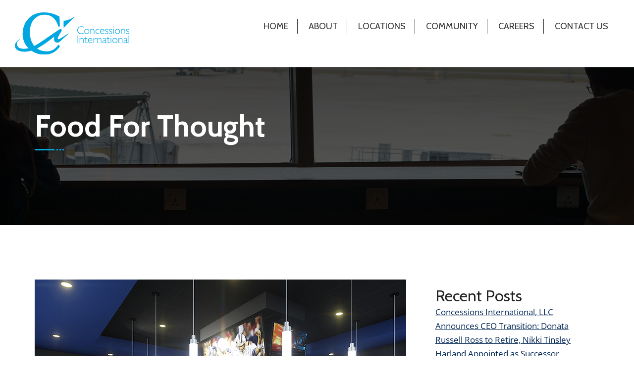

--- FILE ---
content_type: text/html; charset=UTF-8
request_url: https://cintl.com/blog/ci-drew-pearson-sports-88-grand-opening-ribbon-cutting-ceremony
body_size: 27348
content:
<!doctype html>
<html lang="en-US">
<head>
	<meta charset="UTF-8">
	<meta http-equiv="X-UA-Compatible" content="IE=edge">
	<meta name="viewport" content="width=device-width, initial-scale=1.0, maximum-scale=1.0, user-scalable=0">
	<link rel="profile" href="https://gmpg.org/xfn/11">
	<title>CI Drew Pearson Sports 88 Grand Opening &amp; Ribbon Cutting Ceremony &#8211; Concessions International</title>
<meta name='robots' content='max-image-preview:large' />
<link rel='dns-prefetch' href='//fonts.googleapis.com' />
<link rel="alternate" type="application/rss+xml" title="Concessions International &raquo; Feed" href="https://cintl.com/feed" />
<link rel="alternate" type="application/rss+xml" title="Concessions International &raquo; Comments Feed" href="https://cintl.com/comments/feed" />
<link rel="alternate" type="application/rss+xml" title="Concessions International &raquo; CI Drew Pearson Sports 88 Grand Opening &amp; Ribbon Cutting Ceremony Comments Feed" href="https://cintl.com/blog/ci-drew-pearson-sports-88-grand-opening-ribbon-cutting-ceremony/feed" />
<link rel="alternate" title="oEmbed (JSON)" type="application/json+oembed" href="https://cintl.com/wp-json/oembed/1.0/embed?url=https%3A%2F%2Fcintl.com%2Fblog%2Fci-drew-pearson-sports-88-grand-opening-ribbon-cutting-ceremony" />
<link rel="alternate" title="oEmbed (XML)" type="text/xml+oembed" href="https://cintl.com/wp-json/oembed/1.0/embed?url=https%3A%2F%2Fcintl.com%2Fblog%2Fci-drew-pearson-sports-88-grand-opening-ribbon-cutting-ceremony&#038;format=xml" />
<style id='wp-img-auto-sizes-contain-inline-css' type='text/css'>
img:is([sizes=auto i],[sizes^="auto," i]){contain-intrinsic-size:3000px 1500px}
/*# sourceURL=wp-img-auto-sizes-contain-inline-css */
</style>
<link rel='stylesheet' id='visarzo-google-fonts-css' href='https://fonts.googleapis.com/css?display=swap&#038;family=Cabin:300,400,400i,500,500i,600,600i,700,700i,800,800i,900,900i%7COpen+Sans:300,400,400i,500,500i,600,600i,700,700i,800,800i,900,900i&#038;subset=latin,cyrillic-ext,latin-ext,cyrillic,greek-ext,greek,vietnamese' type='text/css' media='all' />
<link rel='stylesheet' id='simple-lightbox-css-css' href='https://cintl.com/wp-content/plugins/portfolio-elementor/elementor/../vendor/simplelightbox/dist/simplelightbox.min.css?ver=2.14.2' type='text/css' media='all' />
<link rel='stylesheet' id='elpt-portfolio-css-css' href='https://cintl.com/wp-content/plugins/portfolio-elementor/elementor/../assets/css/powerfolio_css.css?ver=3.2.2' type='text/css' media='all' />
<link rel='stylesheet' id='owl-carousel-css-css' href='https://cintl.com/wp-content/plugins/portfolio-elementor/elementor/../vendor/owl.carousel/assets/owl.carousel.css?ver=2.3.4' type='text/css' media='all' />
<link rel='stylesheet' id='owl-carousel-theme-css-css' href='https://cintl.com/wp-content/plugins/portfolio-elementor/elementor/../vendor/owl.carousel/assets/owl.theme.default.min.css?ver=2.3.4' type='text/css' media='all' />
<link rel='stylesheet' id='pwrgrids-css-css' href='https://cintl.com/wp-content/plugins/portfolio-elementor/elementor/../assets/css/pwrgrids_css.css?ver=3.2.2' type='text/css' media='all' />
<style id='wp-emoji-styles-inline-css' type='text/css'>

	img.wp-smiley, img.emoji {
		display: inline !important;
		border: none !important;
		box-shadow: none !important;
		height: 1em !important;
		width: 1em !important;
		margin: 0 0.07em !important;
		vertical-align: -0.1em !important;
		background: none !important;
		padding: 0 !important;
	}
/*# sourceURL=wp-emoji-styles-inline-css */
</style>
<link rel='stylesheet' id='wp-block-library-css' href='https://cintl.com/wp-includes/css/dist/block-library/style.min.css' type='text/css' media='all' />
<style id='classic-theme-styles-inline-css' type='text/css'>
/*! This file is auto-generated */
.wp-block-button__link{color:#fff;background-color:#32373c;border-radius:9999px;box-shadow:none;text-decoration:none;padding:calc(.667em + 2px) calc(1.333em + 2px);font-size:1.125em}.wp-block-file__button{background:#32373c;color:#fff;text-decoration:none}
/*# sourceURL=/wp-includes/css/classic-themes.min.css */
</style>
<style id='powerfolio-portfolio-block-style-inline-css' type='text/css'>
.wp-block-create-block-my-first-block{background-color:#21759b;color:#fff;padding:2px}

/*# sourceURL=https://cintl.com/wp-content/plugins/portfolio-elementor/build/portfolio-block/style-index.css */
</style>
<style id='powerfolio-image-gallery-block-style-inline-css' type='text/css'>
.wp-block-create-block-my-first-block{background-color:#21759b;color:#fff;padding:2px}

/*# sourceURL=https://cintl.com/wp-content/plugins/portfolio-elementor/build/image-gallery-block/style-index.css */
</style>
<style id='safe-svg-svg-icon-style-inline-css' type='text/css'>
.safe-svg-cover{text-align:center}.safe-svg-cover .safe-svg-inside{display:inline-block;max-width:100%}.safe-svg-cover svg{fill:currentColor;height:100%;max-height:100%;max-width:100%;width:100%}

/*# sourceURL=https://cintl.com/wp-content/plugins/safe-svg/dist/safe-svg-block-frontend.css */
</style>
<link rel='stylesheet' id='wp-components-css' href='https://cintl.com/wp-includes/css/dist/components/style.min.css' type='text/css' media='all' />
<link rel='stylesheet' id='wp-preferences-css' href='https://cintl.com/wp-includes/css/dist/preferences/style.min.css' type='text/css' media='all' />
<link rel='stylesheet' id='wp-block-editor-css' href='https://cintl.com/wp-includes/css/dist/block-editor/style.min.css' type='text/css' media='all' />
<link rel='stylesheet' id='popup-maker-block-library-style-css' href='https://cintl.com/wp-content/plugins/popup-maker/dist/packages/block-library-style.css?ver=dbea705cfafe089d65f1' type='text/css' media='all' />
<link rel='stylesheet' id='visual-portfolio-block-filter-by-category-css' href='https://cintl.com/wp-content/plugins/visual-portfolio/build/gutenberg/blocks/filter-by-category/style.css?ver=1765384405' type='text/css' media='all' />
<link rel='stylesheet' id='visual-portfolio-block-pagination-css' href='https://cintl.com/wp-content/plugins/visual-portfolio/build/gutenberg/blocks/pagination/style.css?ver=1765384405' type='text/css' media='all' />
<link rel='stylesheet' id='visual-portfolio-block-sort-css' href='https://cintl.com/wp-content/plugins/visual-portfolio/build/gutenberg/blocks/sort/style.css?ver=1765384405' type='text/css' media='all' />
<style id='filebird-block-filebird-gallery-style-inline-css' type='text/css'>
ul.filebird-block-filebird-gallery{margin:auto!important;padding:0!important;width:100%}ul.filebird-block-filebird-gallery.layout-grid{display:grid;grid-gap:20px;align-items:stretch;grid-template-columns:repeat(var(--columns),1fr);justify-items:stretch}ul.filebird-block-filebird-gallery.layout-grid li img{border:1px solid #ccc;box-shadow:2px 2px 6px 0 rgba(0,0,0,.3);height:100%;max-width:100%;-o-object-fit:cover;object-fit:cover;width:100%}ul.filebird-block-filebird-gallery.layout-masonry{-moz-column-count:var(--columns);-moz-column-gap:var(--space);column-gap:var(--space);-moz-column-width:var(--min-width);columns:var(--min-width) var(--columns);display:block;overflow:auto}ul.filebird-block-filebird-gallery.layout-masonry li{margin-bottom:var(--space)}ul.filebird-block-filebird-gallery li{list-style:none}ul.filebird-block-filebird-gallery li figure{height:100%;margin:0;padding:0;position:relative;width:100%}ul.filebird-block-filebird-gallery li figure figcaption{background:linear-gradient(0deg,rgba(0,0,0,.7),rgba(0,0,0,.3) 70%,transparent);bottom:0;box-sizing:border-box;color:#fff;font-size:.8em;margin:0;max-height:100%;overflow:auto;padding:3em .77em .7em;position:absolute;text-align:center;width:100%;z-index:2}ul.filebird-block-filebird-gallery li figure figcaption a{color:inherit}

/*# sourceURL=https://cintl.com/wp-content/plugins/filebird/blocks/filebird-gallery/build/style-index.css */
</style>
<style id='global-styles-inline-css' type='text/css'>
:root{--wp--preset--aspect-ratio--square: 1;--wp--preset--aspect-ratio--4-3: 4/3;--wp--preset--aspect-ratio--3-4: 3/4;--wp--preset--aspect-ratio--3-2: 3/2;--wp--preset--aspect-ratio--2-3: 2/3;--wp--preset--aspect-ratio--16-9: 16/9;--wp--preset--aspect-ratio--9-16: 9/16;--wp--preset--color--black: #000000;--wp--preset--color--cyan-bluish-gray: #abb8c3;--wp--preset--color--white: #ffffff;--wp--preset--color--pale-pink: #f78da7;--wp--preset--color--vivid-red: #cf2e2e;--wp--preset--color--luminous-vivid-orange: #ff6900;--wp--preset--color--luminous-vivid-amber: #fcb900;--wp--preset--color--light-green-cyan: #7bdcb5;--wp--preset--color--vivid-green-cyan: #00d084;--wp--preset--color--pale-cyan-blue: #8ed1fc;--wp--preset--color--vivid-cyan-blue: #0693e3;--wp--preset--color--vivid-purple: #9b51e0;--wp--preset--gradient--vivid-cyan-blue-to-vivid-purple: linear-gradient(135deg,rgb(6,147,227) 0%,rgb(155,81,224) 100%);--wp--preset--gradient--light-green-cyan-to-vivid-green-cyan: linear-gradient(135deg,rgb(122,220,180) 0%,rgb(0,208,130) 100%);--wp--preset--gradient--luminous-vivid-amber-to-luminous-vivid-orange: linear-gradient(135deg,rgb(252,185,0) 0%,rgb(255,105,0) 100%);--wp--preset--gradient--luminous-vivid-orange-to-vivid-red: linear-gradient(135deg,rgb(255,105,0) 0%,rgb(207,46,46) 100%);--wp--preset--gradient--very-light-gray-to-cyan-bluish-gray: linear-gradient(135deg,rgb(238,238,238) 0%,rgb(169,184,195) 100%);--wp--preset--gradient--cool-to-warm-spectrum: linear-gradient(135deg,rgb(74,234,220) 0%,rgb(151,120,209) 20%,rgb(207,42,186) 40%,rgb(238,44,130) 60%,rgb(251,105,98) 80%,rgb(254,248,76) 100%);--wp--preset--gradient--blush-light-purple: linear-gradient(135deg,rgb(255,206,236) 0%,rgb(152,150,240) 100%);--wp--preset--gradient--blush-bordeaux: linear-gradient(135deg,rgb(254,205,165) 0%,rgb(254,45,45) 50%,rgb(107,0,62) 100%);--wp--preset--gradient--luminous-dusk: linear-gradient(135deg,rgb(255,203,112) 0%,rgb(199,81,192) 50%,rgb(65,88,208) 100%);--wp--preset--gradient--pale-ocean: linear-gradient(135deg,rgb(255,245,203) 0%,rgb(182,227,212) 50%,rgb(51,167,181) 100%);--wp--preset--gradient--electric-grass: linear-gradient(135deg,rgb(202,248,128) 0%,rgb(113,206,126) 100%);--wp--preset--gradient--midnight: linear-gradient(135deg,rgb(2,3,129) 0%,rgb(40,116,252) 100%);--wp--preset--font-size--small: 13px;--wp--preset--font-size--medium: 20px;--wp--preset--font-size--large: 36px;--wp--preset--font-size--x-large: 42px;--wp--preset--spacing--20: 0.44rem;--wp--preset--spacing--30: 0.67rem;--wp--preset--spacing--40: 1rem;--wp--preset--spacing--50: 1.5rem;--wp--preset--spacing--60: 2.25rem;--wp--preset--spacing--70: 3.38rem;--wp--preset--spacing--80: 5.06rem;--wp--preset--shadow--natural: 6px 6px 9px rgba(0, 0, 0, 0.2);--wp--preset--shadow--deep: 12px 12px 50px rgba(0, 0, 0, 0.4);--wp--preset--shadow--sharp: 6px 6px 0px rgba(0, 0, 0, 0.2);--wp--preset--shadow--outlined: 6px 6px 0px -3px rgb(255, 255, 255), 6px 6px rgb(0, 0, 0);--wp--preset--shadow--crisp: 6px 6px 0px rgb(0, 0, 0);}:where(.is-layout-flex){gap: 0.5em;}:where(.is-layout-grid){gap: 0.5em;}body .is-layout-flex{display: flex;}.is-layout-flex{flex-wrap: wrap;align-items: center;}.is-layout-flex > :is(*, div){margin: 0;}body .is-layout-grid{display: grid;}.is-layout-grid > :is(*, div){margin: 0;}:where(.wp-block-columns.is-layout-flex){gap: 2em;}:where(.wp-block-columns.is-layout-grid){gap: 2em;}:where(.wp-block-post-template.is-layout-flex){gap: 1.25em;}:where(.wp-block-post-template.is-layout-grid){gap: 1.25em;}.has-black-color{color: var(--wp--preset--color--black) !important;}.has-cyan-bluish-gray-color{color: var(--wp--preset--color--cyan-bluish-gray) !important;}.has-white-color{color: var(--wp--preset--color--white) !important;}.has-pale-pink-color{color: var(--wp--preset--color--pale-pink) !important;}.has-vivid-red-color{color: var(--wp--preset--color--vivid-red) !important;}.has-luminous-vivid-orange-color{color: var(--wp--preset--color--luminous-vivid-orange) !important;}.has-luminous-vivid-amber-color{color: var(--wp--preset--color--luminous-vivid-amber) !important;}.has-light-green-cyan-color{color: var(--wp--preset--color--light-green-cyan) !important;}.has-vivid-green-cyan-color{color: var(--wp--preset--color--vivid-green-cyan) !important;}.has-pale-cyan-blue-color{color: var(--wp--preset--color--pale-cyan-blue) !important;}.has-vivid-cyan-blue-color{color: var(--wp--preset--color--vivid-cyan-blue) !important;}.has-vivid-purple-color{color: var(--wp--preset--color--vivid-purple) !important;}.has-black-background-color{background-color: var(--wp--preset--color--black) !important;}.has-cyan-bluish-gray-background-color{background-color: var(--wp--preset--color--cyan-bluish-gray) !important;}.has-white-background-color{background-color: var(--wp--preset--color--white) !important;}.has-pale-pink-background-color{background-color: var(--wp--preset--color--pale-pink) !important;}.has-vivid-red-background-color{background-color: var(--wp--preset--color--vivid-red) !important;}.has-luminous-vivid-orange-background-color{background-color: var(--wp--preset--color--luminous-vivid-orange) !important;}.has-luminous-vivid-amber-background-color{background-color: var(--wp--preset--color--luminous-vivid-amber) !important;}.has-light-green-cyan-background-color{background-color: var(--wp--preset--color--light-green-cyan) !important;}.has-vivid-green-cyan-background-color{background-color: var(--wp--preset--color--vivid-green-cyan) !important;}.has-pale-cyan-blue-background-color{background-color: var(--wp--preset--color--pale-cyan-blue) !important;}.has-vivid-cyan-blue-background-color{background-color: var(--wp--preset--color--vivid-cyan-blue) !important;}.has-vivid-purple-background-color{background-color: var(--wp--preset--color--vivid-purple) !important;}.has-black-border-color{border-color: var(--wp--preset--color--black) !important;}.has-cyan-bluish-gray-border-color{border-color: var(--wp--preset--color--cyan-bluish-gray) !important;}.has-white-border-color{border-color: var(--wp--preset--color--white) !important;}.has-pale-pink-border-color{border-color: var(--wp--preset--color--pale-pink) !important;}.has-vivid-red-border-color{border-color: var(--wp--preset--color--vivid-red) !important;}.has-luminous-vivid-orange-border-color{border-color: var(--wp--preset--color--luminous-vivid-orange) !important;}.has-luminous-vivid-amber-border-color{border-color: var(--wp--preset--color--luminous-vivid-amber) !important;}.has-light-green-cyan-border-color{border-color: var(--wp--preset--color--light-green-cyan) !important;}.has-vivid-green-cyan-border-color{border-color: var(--wp--preset--color--vivid-green-cyan) !important;}.has-pale-cyan-blue-border-color{border-color: var(--wp--preset--color--pale-cyan-blue) !important;}.has-vivid-cyan-blue-border-color{border-color: var(--wp--preset--color--vivid-cyan-blue) !important;}.has-vivid-purple-border-color{border-color: var(--wp--preset--color--vivid-purple) !important;}.has-vivid-cyan-blue-to-vivid-purple-gradient-background{background: var(--wp--preset--gradient--vivid-cyan-blue-to-vivid-purple) !important;}.has-light-green-cyan-to-vivid-green-cyan-gradient-background{background: var(--wp--preset--gradient--light-green-cyan-to-vivid-green-cyan) !important;}.has-luminous-vivid-amber-to-luminous-vivid-orange-gradient-background{background: var(--wp--preset--gradient--luminous-vivid-amber-to-luminous-vivid-orange) !important;}.has-luminous-vivid-orange-to-vivid-red-gradient-background{background: var(--wp--preset--gradient--luminous-vivid-orange-to-vivid-red) !important;}.has-very-light-gray-to-cyan-bluish-gray-gradient-background{background: var(--wp--preset--gradient--very-light-gray-to-cyan-bluish-gray) !important;}.has-cool-to-warm-spectrum-gradient-background{background: var(--wp--preset--gradient--cool-to-warm-spectrum) !important;}.has-blush-light-purple-gradient-background{background: var(--wp--preset--gradient--blush-light-purple) !important;}.has-blush-bordeaux-gradient-background{background: var(--wp--preset--gradient--blush-bordeaux) !important;}.has-luminous-dusk-gradient-background{background: var(--wp--preset--gradient--luminous-dusk) !important;}.has-pale-ocean-gradient-background{background: var(--wp--preset--gradient--pale-ocean) !important;}.has-electric-grass-gradient-background{background: var(--wp--preset--gradient--electric-grass) !important;}.has-midnight-gradient-background{background: var(--wp--preset--gradient--midnight) !important;}.has-small-font-size{font-size: var(--wp--preset--font-size--small) !important;}.has-medium-font-size{font-size: var(--wp--preset--font-size--medium) !important;}.has-large-font-size{font-size: var(--wp--preset--font-size--large) !important;}.has-x-large-font-size{font-size: var(--wp--preset--font-size--x-large) !important;}
:where(.wp-block-post-template.is-layout-flex){gap: 1.25em;}:where(.wp-block-post-template.is-layout-grid){gap: 1.25em;}
:where(.wp-block-term-template.is-layout-flex){gap: 1.25em;}:where(.wp-block-term-template.is-layout-grid){gap: 1.25em;}
:where(.wp-block-columns.is-layout-flex){gap: 2em;}:where(.wp-block-columns.is-layout-grid){gap: 2em;}
:root :where(.wp-block-pullquote){font-size: 1.5em;line-height: 1.6;}
:where(.wp-block-visual-portfolio-loop.is-layout-flex){gap: 1.25em;}:where(.wp-block-visual-portfolio-loop.is-layout-grid){gap: 1.25em;}
/*# sourceURL=global-styles-inline-css */
</style>
<link rel='stylesheet' id='foobox-free-min-css' href='https://cintl.com/wp-content/plugins/foobox-image-lightbox/free/css/foobox.free.min.css?ver=2.7.35' type='text/css' media='all' />
<link rel='stylesheet' id='eae-css-css' href='https://cintl.com/wp-content/plugins/addon-elements-for-elementor-page-builder/assets/css/eae.min.css?ver=1.14.4' type='text/css' media='all' />
<link rel='stylesheet' id='eae-peel-css-css' href='https://cintl.com/wp-content/plugins/addon-elements-for-elementor-page-builder/assets/lib/peel/peel.css?ver=1.14.4' type='text/css' media='all' />
<link rel='stylesheet' id='vegas-css-css' href='https://cintl.com/wp-content/plugins/addon-elements-for-elementor-page-builder/assets/lib/vegas/vegas.min.css?ver=2.4.0' type='text/css' media='all' />
<link rel='stylesheet' id='popup-maker-site-css' href='//cintl.com/wp-content/uploads/pum/pum-site-styles.css?generated=1739374894&#038;ver=1.21.5' type='text/css' media='all' />
<link rel='stylesheet' id='font-awesome-all-css' href='https://cintl.com/wp-content/themes/visarzo/assets/css/font-awesome-all.css?ver=1' type='text/css' media='all' />
<link rel='stylesheet' id='flaticon-css' href='https://cintl.com/wp-content/themes/visarzo/assets/css/flaticon.css?ver=1' type='text/css' media='all' />
<link rel='stylesheet' id='owl-css' href='https://cintl.com/wp-content/themes/visarzo/assets/css/owl.css?ver=1' type='text/css' media='all' />
<link rel='stylesheet' id='bootstrap-css' href='https://cintl.com/wp-content/themes/visarzo/assets/css/bootstrap.css?ver=1' type='text/css' media='all' />
<link rel='stylesheet' id='jquery-fancybox-css' href='https://cintl.com/wp-content/themes/visarzo/assets/css/jquery.fancybox.min.css?ver=1' type='text/css' media='all' />
<link rel='stylesheet' id='animate-css' href='https://cintl.com/wp-content/themes/visarzo/assets/css/animate.css?ver=1' type='text/css' media='all' />
<link rel='stylesheet' id='nice-select-css' href='https://cintl.com/wp-content/themes/visarzo/assets/css/nice-select.css?ver=1' type='text/css' media='all' />
<link rel='stylesheet' id='visarzo-theme-color-css' href='https://cintl.com/wp-content/themes/visarzo/assets/css/color/theme-color.css?ver=1' type='text/css' media='all' />
<link rel='stylesheet' id='visarzo-switcher-style-css' href='https://cintl.com/wp-content/themes/visarzo/assets/css/switcher-style.css?ver=1' type='text/css' media='all' />
<link rel='stylesheet' id='visarzo-style-css' href='https://cintl.com/wp-content/themes/visarzo/style.css?ver=1768974496' type='text/css' media='all' />
<link rel='stylesheet' id='visarzo-responsive-css' href='https://cintl.com/wp-content/themes/visarzo/assets/css/responsive.css?ver=1768974496' type='text/css' media='all' />
<link rel='stylesheet' id='visarzo-theme-css' href='https://cintl.com/wp-content/themes/visarzo/assets/css/style-theme.css?ver=1768974496' type='text/css' media='all' />
<link rel='stylesheet' id='elementor-frontend-css' href='https://cintl.com/wp-content/uploads/elementor/css/custom-frontend.min.css?ver=1765474730' type='text/css' media='all' />
<link rel='stylesheet' id='eael-general-css' href='https://cintl.com/wp-content/plugins/essential-addons-for-elementor-lite/assets/front-end/css/view/general.min.css?ver=6.5.3' type='text/css' media='all' />
<link rel='stylesheet' id='bdt-uikit-css' href='https://cintl.com/wp-content/plugins/bdthemes-prime-slider-lite/assets/css/bdt-uikit.css?ver=3.21.7' type='text/css' media='all' />
<link rel='stylesheet' id='prime-slider-site-css' href='https://cintl.com/wp-content/plugins/bdthemes-prime-slider-lite/assets/css/prime-slider-site.css?ver=4.0.10' type='text/css' media='all' />
<script type="text/javascript" src="https://cintl.com/wp-includes/js/jquery/jquery.min.js?ver=3.7.1" id="jquery-core-js"></script>
<script type="text/javascript" src="https://cintl.com/wp-includes/js/jquery/jquery-migrate.min.js?ver=3.4.1" id="jquery-migrate-js"></script>
<script type="text/javascript" src="https://cintl.com/wp-content/plugins/addon-elements-for-elementor-page-builder/assets/js/iconHelper.js?ver=1.0" id="eae-iconHelper-js"></script>
<script type="text/javascript" id="foobox-free-min-js-before">
/* <![CDATA[ */
/* Run FooBox FREE (v2.7.35) */
var FOOBOX = window.FOOBOX = {
	ready: true,
	disableOthers: false,
	o: {wordpress: { enabled: true }, countMessage:'image %index of %total', captions: { dataTitle: ["captionTitle","title","elementorLightboxTitle"], dataDesc: ["captionDesc","description","elementorLightboxDescription"] }, rel: '', excludes:'.fbx-link,.nofoobox,.nolightbox,a[href*="pinterest.com/pin/create/button/"]', affiliate : { enabled: false }},
	selectors: [
		".foogallery-container.foogallery-lightbox-foobox", ".foogallery-container.foogallery-lightbox-foobox-free", ".gallery", ".wp-block-gallery", ".wp-caption", ".wp-block-image", "a:has(img[class*=wp-image-])", ".foobox"
	],
	pre: function( $ ){
		// Custom JavaScript (Pre)
		
	},
	post: function( $ ){
		// Custom JavaScript (Post)
		
		// Custom Captions Code
		
	},
	custom: function( $ ){
		// Custom Extra JS
		
	}
};
//# sourceURL=foobox-free-min-js-before
/* ]]> */
</script>
<script type="text/javascript" src="https://cintl.com/wp-content/plugins/foobox-image-lightbox/free/js/foobox.free.min.js?ver=2.7.35" id="foobox-free-min-js"></script>
<script type="text/javascript" src="https://cintl.com/wp-content/plugins/bdthemes-prime-slider-lite/assets/js/bdt-uikit.min.js?ver=3.21.7" id="bdt-uikit-js"></script>
<link rel="https://api.w.org/" href="https://cintl.com/wp-json/" /><link rel="alternate" title="JSON" type="application/json" href="https://cintl.com/wp-json/wp/v2/posts/7092" /><link rel="EditURI" type="application/rsd+xml" title="RSD" href="https://cintl.com/xmlrpc.php?rsd" />
<link rel="canonical" href="https://cintl.com/blog/ci-drew-pearson-sports-88-grand-opening-ribbon-cutting-ceremony" />
<link rel='shortlink' href='https://cintl.com/?p=7092' />
<style type='text/css'> .ae_data .elementor-editor-element-setting {
            display:none !important;
            }
            </style><!-- start Simple Custom CSS and JS -->
<script type="text/javascript">
jQuery(document).ready(function( $ ){
    $(".ofl").on('click', 
  function () {
   $('#aol-3').hide()
    $('#featlocat3').show();
  });
$(".aol").on('click', 
  function () {
      $('#featlocat3').hide()
      $('#aol-3').show() 
    });
});



</script>
<!-- end Simple Custom CSS and JS -->
<!-- start Simple Custom CSS and JS -->
<style type="text/css">
/*==========Global Styles========*/
#cintl-survey{
  width:100%;
  max-width:504px;
  overflow:hidden;
}
.custom-logo-link img{max-width:231px;}
.ci-footer-logo{}
.ci-footer-logo img{max-width:108px !important;}

.top-header-social{
  width:200px;
  height:100px;
  display:flex;
  justify-content:center;
  align-items:center;
}

.top-header-social i{
  color:#011a2c;
  font-size:18px;
  margin:0 1em;
  display:inline-block;
}


.main-header.style-one .header-upper .outer-container { background:#fff;}

.main-menu .navigation > li > a {color:#333;}


a[rel="category tag"]{ display:none;}

/*-------Site Colors------*/
.rblue{color:#011a2c;}
.ci-midblue{color:#326295;}
.rblue-bg{background-color:#011a2c;}
.ci-green{background-color:#886B25;}
.cgold{color:#eeb826;}
.cgold-bg{background-color:#eeb826;}
.cwhite{color:#ffffff;}
.cgrey{color:#333333;}
.cdark{color:#000000;}


/*-------Site Colors------*/

/*--------Fonts--------*/
.navy-title{  font-family:Lato;  font-size:48px;}

.white-title{  font-family:Lato; font-size:48px;}


p.bodytext-large{  font-size: 18px; font-family:Open Sans;}
p.bodytext-reg{font-size:16px; font-family:Open Sans;}

.yellow-connect{
  font-size:16px;
  font-family:"Open Sans",sans-serif;
  font-weight:bolder;
 color:#B7C9D3; 
  
}

.hme-chefsidetext{
  font-size:24px;
  font-family:Lato;
  margin-bottom:2em;
}

/*--------Fonts--------*/

/*-- Start Text Alignment--*/

.text-center{text-align:center;}
.text-left{text-align:left;}

/*-- End Pullers--*/





/*------CTA Buttons & Hyperlink Styles------*/

a.gen-hyper:link,a.gen-hyper:visited,a.gen-hyper:hover,a.gen-hyper:active{
  color:inherit;
  text-decoration:underline;
}


a.rnavy-cta:link,a.rnavy-cta:visited,a.rnavy-cta:active{
  max-width:162px;
  /*height:50px;*/
  display:block;
  text-transform:uppercase;
  font-family:Open Sans;
  text-align:center;
  padding:0.7em 0;
  margin:1em auto;
}

a.rnavy-cta:hover{ background:#B7C9D3; color:#fff; }


a.yellow-trim:link,a.yellow-trim:visited,a.yellow-trim:active{
  width:100%;
   max-width:188px;
  height:50px;
  display:block;
  text-transform:uppercase;
  font-size:18px;
  font-family:'Open Sans',sans-serif;
  color:#011A2C;
  padding:0.3em 0;
  border:2px solid #886B25;
  text-align:center;
}

a.dark-trim:link,a.dark-trim:visited,a.dark-trim:active{
  width:100%;
  max-width:180px;
  /*height:50px;*/
  display:block;
  text-transform:uppercase;
  font-size:18px;
  font-family:Open Sans;
  text-align:center;
  color:#ffffff;
  padding:0.6em 0em;
  border:2px solid #011A2C;
}

a.allwhite-trim:link,a.allwhite-trim:visited,a.allwhite-trim:active{
  width:100%;
  max-width:225px;
  /*height:50px;*/
  display:block;
  text-transform:uppercase;
  font-size:18px;
  font-family:Open Sans;
  text-align:center;
  color:#ffffff;
  padding:0.6em 0em;
  border:2px solid #fff;
  margin: 1em auto;
}

a.location-piccta:link,a.location-piccta:visited,a.location-piccta:active{
 width:100%;
  max-width:60%;
  /*height:50px;*/
  display:block;
  text-transform:uppercase;
  font-size:13px;
  font-family:Open Sans;
  text-align:center;
  color:#fff;
  padding:0.6em 0em;
  border:2px solid #011A2C;
  background:#002554;
  margin:6px 0px;
}

a.location-piccta:hover{
   background:#886B25;
  color:#fff;
}

a.chefblue:link,a.chefblue:visited,a.chefblue:active{
  font-size:inherit;
  font-family:inherit;
  text-decoration:underline;
  color:#00A9E0;
}

.service-desc a {color:inherit;}

/*------ CTA Buttons & Hyperlink Styles (END)------*/


/*------Dashes-----*/
.ci-dash-center{
  width:100%;
  text-align:center;
}

.ci-dash-center img{width:100%; max-width: 5%; margin:0px auto; display:inline-block;}

/*---End Dashes-----*/

/*-----Web Forms------*/

.ci-fillout-gen{
  
}

.ci-formsubs-gen{}

div.ci-fillout-gen .wpforms-form button[type=submit]{
  width:100%;
  max-width:175px;
  background:#886B25;
  color:#fff;
  text-transform:uppercase;
  font-family: Open Sans;
    text-align: center;
}

div#wpforms-5477-field_6-container  textarea#wpforms-5477-field_6 {max-width:322px;}

/*----End Web Forms----*/



/*----Main Menu Styles (Start)-----*/
.main-menu li a {
    border-right: 1px solid #333;
    max-height: 65px;
    padding-right: 1em;}
li#menu-item-2899 > a{ border:none;}
/*.main-menu li a:last-child{ border:none;}*/
.main-menu .navigation > li{margin: 0px 11px;}
ul.sub-menu li a:last-child{ border:none;}


/*-------End Menu Styles--------*/

/*-----FOOTER (START)-------*/
a.footer-soc:link,a.footer-soc:visited,a.footer-soc:active{
  display: inline-block;
    margin: 0 0.5em;
    font-size:22px;
}

#newsletter-wrap{
  width:100%;
  height:65px;
  overflow:hidden;
  display:flex;
  flex-direction:row;
}

#newsletter-wrap > span.wpcf7-form-control-wrap.email-189 > input{
  background-color:rgb(255,255,255);
  width:100%;
  height:65px;
  padding-left:0.5em;
}

#newsletter-wrap > .yarrow[type=submit] {
  height:65px;
  font-size:1.5em;
  color:#fff;
  background:#EEB826;
}

.bg-color-2{
  background:#336295 !important;
	
}

#footcontactrow{}

#footcontactrow p{
	color:#fff;
}

#footcontactrow a:link,#footcontactrow a:visited{
	color:#fff;
}
/*--------FOOTER (END)-------*/


/*-----------Inside Page Headers (Start)---------*/

#inside-header-wrap{
 /* background:#333;*/
  width:100%;
  min-height:350px;
}

#inside-header-wrap h3{
  font-size:52px;
  font-family:Lato;
  color:#fff;
}

#inside-header-wrap:after{
  content:'';
  display:table;
  clear:both;
}

/*-----------Inside Page Headers (End)---------*/

ul.checkbulls{}

ul.gen-bullets{}

ul.gen-bullets li{
 list-style-type: disc;
 list-style-position:inside;
}

.featuredimg-caption{font-size:16px; color:#000000;}

.news-block-one .inner-box .image-box{
	background:#fff;
}

 

/* ==========End Global Styles(END)==========*/

/* ==========Home Page Styles (START)==========*/

#home-legacy{}

#home-legacy .elementor-container {min-height:550px;}

.tlc-body-text{}
.tlc-body-text a{
   width:100%;
  max-width:162px;
  /*height:50px;*/
  display:block;
  text-transform:uppercase;
  font-size:18px;
  font-family:Open Sans;
  text-align:center;
  color:#ffffff;
  padding:0.6em 0em;
  border:2px solid #011A2C;
}

div#n2-ss-3 .n2-font-309c94427593c8bea55a1dc6e0df3992-paragraph a{text-align:center; color:#fff;
  font-size:18px; text-transform:uppercase;}
div#n2-ss-3 .n2-font-309c94427593c8bea55a1dc6e0df3992-paragraph a:hover{text-align:center; color:#000; font-size:18px;
text-transform:uppercase;}

div#n2-ss-3 .n2-font-c336015a2161ebbe3d5f933c0a7ae166-paragraph a {text-align:center; color:#000;
  font-size:18px; }

div#n2-ss-3 .n2-font-c336015a2161ebbe3d5f933c0a7ae166-paragraph a:hover {text-align:center; color:#000;
  font-size:18px; }

div#n2-ss-3 .n2-font-c336015a2161ebbe3d5f933c0a7ae166-paragraph a.gen-hyper {text-align:center; color:#fff;
  font-size:18px; }

.watchdoc-pic{
  
}

/*---end leagacy----*/

.mobile-main-hdr{}

.home-sideblock{max-width:500px;}

/*========= CHEF SPOTLIGHT - HOME PG ======*/
#chef-spot{height:auto;}
#chef-spot .elementor-container{min-height:436px;}
.hme-sidespacer{}
.hmechef-text{max-width:700px;}

.chef-gallery{
  position:relative;
}

.chef-gallery-inner{
  position:absolute;
  top:0; 
  right:0; 
  bottom:0;
  left:0;
}

#chef-spot ul li:before{
  content:"▶";
  color:#326295;
  /*font-family: 'Font Awesome 5 Free';*/
  margin-right:10px;
  display:inline-block;
}

#chef-spot ul li a{
  color:#333333;
  text-decoration:underline;
}


/*=========END CHEF SPOTLIGHT - HOME PG====*/


/*------HOME YELLOW SERVICE ICONS------*/

.yellow-icons-wrap{
  max-width:1028px;
  -webkit-display: flex;
-moz-display: flex;
-ms-display: flex;
-o-display: flex;
display: flex;
  flex-wrap:wrap;
  /*align-content:;*/
}


.yellow-serv-icon{ 
  width:30%;
  margin:1em;
  padding:2em;
}

.yellow-serv-icon p {
    text-align: center;
    font-family: "Open Sans", sans-serif;
    color: #fff;
    font-size: 18px;
    font-weight: 600;
}

.blu-trim-circle{
  width:200px;
  height:200px;
  -webkit-border-radius: 104px;
-moz-border-radius: 104px;
border-radius: 104px;
  /*border:2px solid #011a2c;*/
  overflow:hidden;
      align-items: center;
    justify-content: center;
  -webkit-display: flex;
-moz-display: flex;
-ms-display: flex;
-o-display: flex;
  display:flex;
  margin: 0px auto;
}

.blu-trim-circle img{ max-width:57%;
  /*filter: drop-shadow(2px 2px 1px #333)*/;
}

.wht-circ{}

.wht-circ svg{
    background: #fff;
    padding: 2em;
    -webkit-border-radius: 50px;
    -moz-border-radius: 50px;
    border-radius: 150px;
    overflow: visible;
    min-width: 200px;
    height: 200px;
 
}

/*------HOME YELLOW SERVICE ICONS (END)------*/

/*----------Start Home Locations-------------*/

#hme-locate-block{
  width:100%;
 -webkit-display: flex;
-moz-display: flex;
-ms-display: flex;
-o-display: flex;
  display:flex;
  flex-direction:row;
  flex-wrap:wrap;
}

#location-cihme:after,.home-locate-item:after{
  content:'';
  clear:both;
  display:table;
}

a.home-locate-item:link,a.home-locate-item:link,a.home-locate-item:active{
 width:33.333%;
  margin:0;
  display:block;
}

#home-locate-itemsp{
   width:33.333%;
  margin:0;
  display:block;
}

.hmelocate-picframe{
  width:100%;
  height:400px;
  -webkit-display: flex;
-moz-display: flex;
-ms-display: flex;
-o-display: flex;
  display: flex;
    flex-direction: column;
    align-items: center;
    justify-content: center;
}

.hmelocate-picframe:hover{
    filter: grayscale(100%);
}

.clr-line-lite{
  border-bottom: 2px solid #326295;
 /*text-shadow: 1px 2px 3px #326295;*/
}

.clr-line-mid{
  text-shadow: 1px 2px 3px #00A9E0;
  border-bottom: 2px solid #00A9E0;
}

.clr-line-lite a,.clr-line-mid a{color:#fff;}


.pic-den{
  background:url(/wp-content/uploads/2021/08/Panda-Employee3.jpg);
  background-repeat:no-repeat;
  background-size: 64vw;
    background-position: 58% 81%;
}
.pic-atl{
  background:url(/wp-content/uploads/2021/08/Sam-Adams-Employee.jpg);
  background-repeat:no-repeat;
    background-size: 42vw;
    background-position: 85% 81%;
}
.pic-sea{
   background:url(/wp-content/uploads/2021/10/seattle-servernewpic.jpg);
  background-repeat:no-repeat;
  background-size: 74vw;
    background-position: 20% 58%;
}
.pic-dfw{
   background:url(/wp-content/uploads/2021/08/DrewPearson-3_9_2018_073.jpg);
  background-repeat:no-repeat;
  background-size: 45vw;
    background-position: 0 58%;
}
.pic-iad{
   background:url(/wp-content/uploads/2021/10/iad-dca-replace.jpg);
  background-repeat:no-repeat;
  background-size: 35vw;
    background-position: center;
}

.pic-mia{
   background:url(/wp-content/uploads/2021/08/Fly-Burger-Employee.jpg);
  background-repeat:no-repeat;
     background-size: 74vh;
    background-position: 12% 20%;
}

/*----------Start Extra 3rd row--------*/
.pic-pasch{
   background:url(/wp-content/uploads/2021/10/pascahls-server.jpg);
  background-repeat:no-repeat;
  background-size: 45vw;
    background-position: 0 58%;
}
.pic-cyril{
   background:url(/wp-content/uploads/2021/09/cruzan-landing-employee.jpeg);
  background-repeat:no-repeat;
  background-size: 35vw;
    background-position:4% 33%;
}

.pic-stbucks{
   background:url(/wp-content/uploads/2021/10/starbucks-work-free2-scaled.jpg);
  background-repeat:no-repeat;
  background-size: 42vw;
    background-position: 85% 81%;
}

/*-----mobile only placeholder--------*/
.locate-blank-shell{display:none;}
.location-blank{}
/*----end mobile placeholder-------*/

/*----------End Extra 3rd row----------*/


#location-tiles{ color:#fff; line-height:4em;}

#location-tiles h3{
  font-size:74px;
  font-family:Open Sans;
  font-weight:600;
  text-transform:uppercase;
  color:#fff;
}
#location-tiles span,.home-locate-item span{
   font-size:24px;
  font-family:Open Sans;
  font-weight:600;
   color:#fff;
  display:block;
}

ul.all-locat{}
ul.all-locat li{  color:#eeb826;}

#featlocat3{}

#aol-3{}
#aol-3[style]{display:none;}

.ofl{
  font-family:'Open Sans',sans-serif;
  font-size:18px;
  font-weight:600;
  color:#333;
  background:transparent;
  min-height:35px;
  border-bottom:3px solid #EEB826;
}
.aol{
  font-family:'Open Sans',sans-serif;
  font-size:18px;
  font-weight:600;
  color:#333;
  background:transparent;
   min-height:35px;
 border-bottom:3px solid #EEB826;
}

.ofl:focus,.aol:focus{ 
  text-decoration:none;
  text-decoration-color: rgb(21, 92, 141);
  border-bottom:none;
  }

/*-------HOME LOCATIONS (End)-------*/





/*------HOME RECENT POST (START)-------*/
.news-block-one .inner-box .lower-content .post-date {
    background: #ec4e4f;
    display: none !important;}

.news-block-one .inner-box .lower-content .post-info li:last-child{display:none;}
.news-block-one .inner-box .lower-content .post-info li:before{
  background: transparent;
}

.news-block-one .inner-box .lower-content {min-height:375px;}

.news-block-one .inner-box .lower-content h3 { min-height: 158px;}
/*------HOME RECENT POST (END)-------*/

/*----START Trusted Brands--*/
div.vp-filter__style-dropdown > select[style]{display:block !important;}

div.nice-select{display:none;}
/*--End Trusted home brands*/

/*----- Home Partnership----*/
#hme-joinNpartner{min-height:473px; overflow:hidden;}
#hme-joinNpartner.elementor-column .elementor-col-100{ min-height:478px;}

.hme-partner-from{}
#wpforms-submit-4613[type=submit]{
  background:#002554;
  font-family:'Open Sans',sans-serif;
  color:#fff;}

.hme-partner-from textarea#wpforms-4613-field_3{
  width:100%;
  max-width:329px;
}

#popmake-7540[style]{
  -webkit-display: flex !important;
-moz-display: flex !important;
-ms-display: flex !important;
-o-display: flex !important;
  display: flex !important;
    flex-direction:column;
    align-items:center;
    justify-items:center;
}

/*----Home Partership (end)------*/

/*--JOIN TEAM BUTTON -homepge-- (start)--*/
.hme-jobs-button{
  padding:1em;
  background: #eeb826;
  text-align:center;
  max-width: 84%;
    margin: 0px auto;
}

.hme-jobs-button a{ color:#fff; text-decoration:underline;}
/*--JOIN TEAM BUTTON (end)--*/


.careers-ybullets{
  color:#000;
  font-family:'Open Sans',sans-serif;
  font-size:inherit;
  list-style:bullets;
  display: table;
  line-height: 2em;
}



.careers-ybullets li{
  list-style: none;
  list-style-position:inside; 
  /*text-indent: -1.38em;*/
    padding-left: 1em;
}

ul.careers-ybullets > li:before{
    display: table-cell; /* aha! */
    text-align: right;
}


/* Revamp Home  Join & Partner blocks*/
.hme-joincontent{ text-align:center;  margin:0px auto;}

.hme-partnertext{  text-align:center;}

.hme-joincontent h3,.hme-partnertext h3{
  font-family:"Lato",sans-serif;
  color:#326295;
  font-size:33px;
}

.hme-joincontent p,.hme-partnertext p{
  padding:0em 2em;
}

.hme-joincontent h5,.hme-partnertext h5{
  font-family:"Open Sans", sans-serif;
  color:#886B25;
}

a.jandp:link,a.jandp:visited,a.jandp:active{
  display:inline-block;
  border:2px solid #326295;
  background:#326295;
  color:#fff;
  width:100%;
  max-width:375px;
 
}

a.jandp:hover{
  display:inline-block;
   color:#326295;
  background:transparent;
  border:2px solid #326295;
  width:100%;
  max-width:375px;
}

.jp-bodytxt{min-height:138px;}

.partnership-message{}

/* End Revamp Home  Join & Partner blocks*/


/* ==========Home Page Styles (END) ==========*/



/*==================(Start Home Responsive)==================*/





/*<---- Start Phone MQ here----->*/
@media screen and (min-width:320px){
  
.mobile-menu .nav-logo img{max-width:100px;}
  
.mobile-main-hdr{background-size:cover;} 
.ci-dash-center img { width:100%; max-width:78px;}
  
a.home-locate-item:link, a.home-locate-item:link, a.home-locate-item:active {  width: 100%;}
  
#home-locate-itemsp{  width: 100%;}
  
  a.dark-trim:link, a.dark-trim:visited, a.dark-trim:active {
      margin: inherit;
    display: inline-block;
  }
  
.pic-den,.pic-sea,.pic-dfw,.pic-iad,.pic-mia,.pic-atl{background-size:cover;}
  
   /*----------Start Extra 3rd row--------*/
.pic-pasch{
background-size: cover;
    background-position: 23% 22%;
}
.pic-cyril{
  background-size: cover;
    background-position:4% 33%;
}

.pic-stbucks{
    background-size: cover;
    background-position: top left;
}

/*----------End Extra 3rd row----------*/  
  
  
#hme-locate-block > a > div > h3{ font-size:40px !important;}
  
.vp-portfolio__item .vp-portfolio__item-img img{ max-width:180px;  margin:0px auto; }
  
  .blu-trim-circle {width:100px; height:100px;}
  
  .yellow-serv-icon {  width: 40%; margin: 1em auto; padding: 1em;}
  .yellow-serv-icon p{font-size:16px;}
  
  .hme-sidespacer{min-height:250px;}
  
  .hme-chefsidetext {	font-size: 20px; text-align:center;}
 .chef-gallery-inner {	position: relative;}
  a.yellow-trim:link, a.yellow-trim:visited, a.yellow-trim:active{ margin:0px auto;}
  
  .main-footer .footer-top .footer-widget { padding-left: 1em;}
  
  div.elementor-2546 .elementor-element.elementor-element-8702b57 > .elementor-element-populated {
	margin: 0px 0px 0px 4px;	padding: 0px 0px 0px 0px;}
  
  div.elementor-2546 .elementor-element.elementor-element-9ef3b47 > .elementor-element-populated {
	padding: 3.3em 0em 0em 1.3em;}
	
	.ci-footer-logo {   margin-left: 1.2em;}
} 

.watchdoc-pic{min-height:300px;}


/*----- Close Phone MQ here------*/


/*-------Start Small Tablet-------*/

@media screen and (min-width:600px){
  .ci-dash-center img { width: 100%; max-width: 15%;}
  .main-footer .footer-top .footer-widget {
	padding-left: 1.2em;}
  .pic-atl{
    background-size: cover;
  background-position: 12% 1%;}
}

/*-------END Small Tablet-------*/


/*-------Start IPAD Tablet-------*/
@media screen and (min-width:768px){
  .elementor-2204 .elementor-element.elementor-element-1923977 .elementor-heading-title { font-size:33px;}
  a.home-locate-item:link, a.home-locate-item:visited, a.home-locate-item:active { width: 50%;}
  #home-locate-itemsp{width:50%;}
  .pic-atl { background-size: 39vh; background-position: 12% 13%;}
  .pic-sea { background-size: 60vw;  background-position: 20% 58%;}
    /*----------Start Extra 3rd row--------*/
.pic-pasch{
background-size: cover;
    background-position: 23% 22%;
}
.pic-cyril{
  background-size: 52vw;
    background-position:4% 33%;
}

.pic-stbucks{
    background-size: cover;
    background-position: top left;
}

/*----------End Extra 3rd row----------*/
  
.hme-sidespacer{min-height:auto;}
 .mobile-main-hdr {display: none;}
  
  .ci-dash-center img {	width: 100%; max-width: 78px;}
  .elementor-2204 .elementor-element.elementor-element-1cc0f03 > .elementor-element-populated {
	padding: 2em 3em 2em 2em;}
  .legacy-gallery-inner,.chef-gallery-inner{display:none;}
  
  .elementor-2204 .elementor-element.elementor-element-609f613 {
	padding: 0.5em 1em 0em 1em;}
  
  /*-----mobile only placeholder--------*/
  
  .locate-blank-shell{display:block; width:50%;}
.location-blank{
  background:#B7C9D3 url(/wp-content/uploads/2021/09/new-cilogo-withletter.png) no-repeat;
  background-size:80%;
  background-position:center center;
 }
  
/*----end mobile placeholder-------*/
  
}
/*-------END IPAD Tablet-------*/

@media screen and (min-width:800px){
  .pic-atl {background-size: cover;	background-position: 12% 13%;}
  a.dark-trim:link, a.dark-trim:visited, a.dark-trim:active {
	margin: 0;}
  .hme-chefsidetext {	font-size: 24px;	text-align: left; max-width:600px;}
  a.yellow-trim:link, a.yellow-trim:visited, a.yellow-trim:active {
	margin: 0;}
}

@media screen and (min-width:991px){
  .main-menu {	float: right;	padding-right: 0;}
  .top-header-social{display:none;}
  
  .main-header.style-one .search-box-outer {	padding: 32.5px 14px;	display: none;}
  
  .elementor-2204 .elementor-element.elementor-element-1923977 .elementor-heading-title {
    font-size: 48px;}
  
}

@media screen and (min-width:1132px){
  .legacy-gallery-inner,.chef-gallery-inner{display:initial;}
  .main-footer .footer-top .footer-widget {
	padding-left: 0em;}
  .chef-gallery-inner {
	display: none;}
  
}

/*----------Laptop---------*/
@media screen and (min-width:1280px){
  .main-menu {
	float: right;
   padding-right:2em;
}
  .main-header.style-one .search-box-outer {
	position: relative;
	float: right;
	padding: 32.5px 19px;
	border-left: 1px solid rgba(255,255,255,0.2);}
  #hme-locate-block > a > div > h3 {
    font-size: 72px !important;
}
  
  .ci-dash-center img {width: 100%;	max-width: 78px;}
  a.home-locate-item:link, a.home-locate-item:visited, a.home-locate-item:active {
	width: 33.333%;}
  
  #home-locate-itemsp{width: 33.333%;}
  
  .pic-den{  background-size: 64vw;   background-position: 58% 81%;}
.pic-mia{ background-size: 75vh;  background-position: 12% 20%;}
  
.pic-sea{  background-size: 34vw;    background-position: 20% 58%;}
  
.pic-dfw{  background-size: 45vw;    background-position: 31% 38%;}
.pic-iad{  background-size: 35vw;  background-position: center 35%;}

.pic-atl{  background-size: 49vw;   background-position: 85% 81%;}
  
  /*----------Start Extra 3rd row--------*/
.pic-pasch{
  background-size: 47vw;
    background-position: 0 58%;
}
.pic-cyril{
  background-size: 35vw;
    background-position:4% 33%;
}

.pic-stbucks{
     background-size: cover;
    background-position: 1% 81%;
}

/*----------End Extra 3rd row----------*/
  
    .locate-blank-shell{display:none;}
  
  .blu-trim-circle {  width: 200px;   height: 200px;}
  
  .yellow-serv-icon {  width: 32%;  margin: 1em auto;  padding: 1em;}
  
.swiper-image-stretch .swiper-slide .swiper-slide-image {
	width: 100%;
	position: absolute;}
  
}

/*------ End Laptop-------*/



/*--------LARGER SCREENS--------*/

@media screen and (min-width:1300px){
  .main-menu {
    float: right;
    padding-right: 1em;
    position: relative;
    top: 1em;}
 
  
}

/*--------LARGER SCREENS--------*/

/*==================(End Home Responsive)==================*/



/*----------BLOG STYLES (START) ----------------*/
.news-section{pointer-events:all;}/*Do not Keep this afer homepage is approved*/

.wp-block-latest-posts li a,.wp-block-latest-posts li a:visited{
  color:#002554;
  text-decoration:underline;
}
a.wp-block-latest-comments__comment-author:link,a.wp-block-latest-comments__comment-author:visited{
   color:#002554;
  text-decoration:underline;
}

a.wp-block-latest-comments__comment-link:link,a.wp-block-latest-comments__comment-link:visited{
   color:#002554;
  text-decoration:underline;
}

ul.wp-block-archives a:link,ul.wp-block-archives a:visited{
  color:#002554;
  text-decoration:underline;
}

ul.wp-block-categories-list a:link,ul.wp-block-categories-list a:visited{
  color:#002554;
  text-decoration:underline;
}

div.text a:link,div.text a:visited{
  color:#886B25;
  text-decoration:underline;
}

/*
.news-block-one .inner-box .image-box{ min-height: 300px; }

.news-block-one .inner-box .image-box img[Attributes Style]{
  aspect-ratio: auto 900/600;
}*/

/*----------BLOG STYLES (END) ----------------*/


/*----------------Main locations Page (Start)---------*/

.mlc-item{
 
  -webkit-display: flex;
-moz-display: flex;
-ms-display: flex;
-o-display: flex;
  display:flex;
  flex-direction:column;
  align-content:center;
  justify-items:center;
}

div.mlc-item .elementor-widget-wrap{
  background-size:cover;
  background-repeat:no-repeat;
   width:100%;
  height:300px;
}


.mlc-item h2,.mlc-item h3{
  text-decoration:underline;  }

.mlc-leadtext{}

.mlc-leadtext p{ color:#fff;}



.mlc-item:after{
  content:'';
  display:table;
  clear:both;
}

/*----------------Main locations Page (End)---------*/


/*------Service Icon Inside Page (CSS)------*/

.serv-wrap{
  max-width:80%;
  margin:3em auto;
 /* box-shadow:1px 2px 2px #000; */
  padding:2em;
 /* border: 3px solid #886B25; */
   background:#fff;

}

.serv-wrap-intro{}

div.serv-wrap > p.serv-wrap-intro {
    border: none;}

.serv-wrap h4{text-align:center; display:inline-block;}

.serv-wrap p{
  font-family:Lato,sans-serif;
  color:#002554;
  font-size:20px;
      line-height: 40px;
    text-align: center;
 border-top: 2px solid #886B25;
 /*border-bottom: 2px solid #886B25;*/
 margin:1em 0em;
  padding:1em;
  
}

.serv-wrap img{
margin:0px auto;
  display:block;
}

.serv-wrap i{
margin:10px auto;
  display:block;
  font-size:42px;
  color:#B7C9D3;
  display:block;
  text-align:center
}

/*------Service Icon Inside Pages (CSS)------*/

/*------Service Pop-up styles-----*/
@media screen and (min-width:320px){
.serv-wrap {
  max-width: 100%;}
  .serv-wrap p {
    font-family: Lato,sans-serif;
    color: #002554;
    font-size: 16px;
    line-height: 25px;}
  
}

@media screen and (min-width:1024px){
  .serv-wrap {
  max-width: 80%;}
  
  .serv-wrap p {
    font-family: Lato,sans-serif;
    color: #002554;
    font-size: 20px;
    line-height: 40px;}
}

/*==========Service Icon (END)=======*/
.infuse-pop{}

/*--PRIVACY PAGE--*/
#privacy-block{}

#privacy-block h1,#privacy-block h3{
      color: #011A2C;
    font-family: "Lato", Sans-serif;
    font-size: 28px;
    font-weight: normal;
}

/*--PRIVACY PAGE--*/



/*Revamped Legacy Slider*/

.legacy-wraper{
  width:100%;
  min-height:575px;
    -webkit-display: flex;
-moz-display: flex;
-ms-display: flex;
-o-display: flex;
  display: flex;
    flex-direction: row;
  flex-wrap:wrap;
}

.legacy-wraper p{
  font-size:18px;
  font-family:'Open Sans';
  color:#000000;
  max-width:400px;
}

h2.legacy-mhead{
      font-family: 'Lato';
    color: #886B25;
    font-size: 181.25%;
    text-shadow: none;
    line-height: 1.5;
    font-weight: normal;
    font-style: normal;
    text-decoration: none;
    letter-spacing: normal;
    word-spacing: normal;
    text-transform: none;
    font-weight: 400;
    text-align:left;
}

h3.legacy-mheadsub{
      font-family: 'Lato';
    color: #000000;
    font-size: 118.75%;
    text-shadow: none;
    line-height: 1.5;
    font-weight: normal;
    font-style: normal;
    text-decoration: none;
    letter-spacing: normal;
    word-spacing: normal;
    text-transform: none;
    font-weight: 400;
  text-align:left;
}

.leg-left{
  background:#b7c9d3;
  width:50%;
  min-height:575px;
  -webkit-display: flex;
-moz-display: flex;
-ms-display: flex;
-o-display: flex;
  display:flex;
  flex-direction:column;
  justify-content:center;
  align-items:center;
  padding:3em;
  text-align:left;
}
.leg-right-pic{
  width:50%;
  min-height:575px;
}

.leg-right-pic1{
  background:URL("/wp-content/uploads/2021/09/TLC-pic1.jpg");
  background-size:cover;
}
.leg-right-pic2{
   background:URL("/wp-content/uploads/2021/09/home-legacy-russell_N_fam.jpg");
  background-size:cover;
}
.leg-right-pic3{
   background:URL("/wp-content/uploads/2021/09/russell-crew-hmgallery.jpg");
   background-size:cover;
}
.leg-right-pic4{
   background:URL("/wp-content/uploads/2021/09/TLC-pic3.jpg");
   background-size:cover;
}
.leg-right-pic5{ background:URL("/wp-content/uploads/2021/09/TLC-pic4.jpg");
  background-size:cover;}
.leg-right-pic6{
  background:URL("/wp-content/uploads/2021/09/TLC-pic5.jpg");
  background-size:cover;
}
.leg-right-pic7{
   background:URL("/wp-content/uploads/2021/09/TLC-pic6.jpg");
   background-size:cover;
}
.leg-right-pic8{
   background:URL("/wp-content/uploads/2021/09/TLC-pic7.jpg");
   background-size:cover;
}
.leg-right-pic9{
   background:URL("/wp-content/uploads/2021/09/TLC-pic8.jpg");
  background-size:cover;
}


@media screen and (min-width:1280px){
  .leg-right-pic1,.leg-right-pic2,.leg-right-pic3,.leg-right-pic5,
  .leg-right-pic6,.leg-right-pic7,.leg-right-pic8,.leg-right-pic9{
	background-size: cover;
	background-position: center center;
	background-repeat: no-repeat;}
  .leg-right-pic4{
    background-size:cover;
    background-position: 31% 49%;
	background-repeat: no-repeat; }
  
}

/*===== END LEGACY SLIDER STYLES=========*/

/* BRAND CSS STYLES */

.brand-descipt{text-align:left;}

@media screen  and (min-width:320px){
  .brand-descipt{text-align:center;}
}

@media screen  and (min-width:768px){
  .brand-descipt{text-align:left;}
}




/* Footer Discliamer Link*/


a.foot-cigna:link,a.foot-cigna:visited,a.foot-cigna:active{
	display:inline-block;
	text-decoration:underline;
	max-width:100%;
	color:#333;
}


a.foot-cigna:hover{
	text-decoration:none;
	color:#333;
}


a.foot-cigna:link > p {
	    font-size: 14px;
    line-height: 1rem;
    margin-top: 0px;
	color:#333;
}


.vp-portfolio__items-style-default.vp-portfolio__items-show-overlay-always .vp-portfolio__item-overlay{ opacity:0!important}</style>
<!-- end Simple Custom CSS and JS -->
<meta name="generator" content="Redux 4.5.9" /><script type='text/javascript'>
/* <![CDATA[ */
var VPData = {"version":"3.4.1","pro":false,"__":{"couldnt_retrieve_vp":"Couldn't retrieve Visual Portfolio ID.","pswp_close":"Close (Esc)","pswp_share":"Share","pswp_fs":"Toggle fullscreen","pswp_zoom":"Zoom in\/out","pswp_prev":"Previous (arrow left)","pswp_next":"Next (arrow right)","pswp_share_fb":"Share on Facebook","pswp_share_tw":"Tweet","pswp_share_x":"X","pswp_share_pin":"Pin it","pswp_download":"Download","fancybox_close":"Close","fancybox_next":"Next","fancybox_prev":"Previous","fancybox_error":"The requested content cannot be loaded. <br \/> Please try again later.","fancybox_play_start":"Start slideshow","fancybox_play_stop":"Pause slideshow","fancybox_full_screen":"Full screen","fancybox_thumbs":"Thumbnails","fancybox_download":"Download","fancybox_share":"Share","fancybox_zoom":"Zoom"},"settingsPopupGallery":{"enable_on_wordpress_images":false,"vendor":"photoswipe","deep_linking":false,"deep_linking_url_to_share_images":false,"show_arrows":true,"show_counter":true,"show_zoom_button":true,"show_fullscreen_button":true,"show_share_button":false,"show_close_button":true,"show_thumbs":false,"show_download_button":false,"show_slideshow":false,"click_to_zoom":false,"restore_focus":true},"screenSizes":[320,576,768,992,1200]};
/* ]]> */
</script>
		<noscript>
			<style type="text/css">
				.vp-portfolio__preloader-wrap{display:none}.vp-portfolio__filter-wrap,.vp-portfolio__items-wrap,.vp-portfolio__pagination-wrap,.vp-portfolio__sort-wrap{opacity:1;visibility:visible}.vp-portfolio__item .vp-portfolio__item-img noscript+img,.vp-portfolio__thumbnails-wrap{display:none}
			</style>
		</noscript>
		<link rel="pingback" href="https://cintl.com/xmlrpc.php"><meta name="generator" content="Elementor 3.33.4; features: additional_custom_breakpoints; settings: css_print_method-internal, google_font-enabled, font_display-auto">
			<style>
				.e-con.e-parent:nth-of-type(n+4):not(.e-lazyloaded):not(.e-no-lazyload),
				.e-con.e-parent:nth-of-type(n+4):not(.e-lazyloaded):not(.e-no-lazyload) * {
					background-image: none !important;
				}
				@media screen and (max-height: 1024px) {
					.e-con.e-parent:nth-of-type(n+3):not(.e-lazyloaded):not(.e-no-lazyload),
					.e-con.e-parent:nth-of-type(n+3):not(.e-lazyloaded):not(.e-no-lazyload) * {
						background-image: none !important;
					}
				}
				@media screen and (max-height: 640px) {
					.e-con.e-parent:nth-of-type(n+2):not(.e-lazyloaded):not(.e-no-lazyload),
					.e-con.e-parent:nth-of-type(n+2):not(.e-lazyloaded):not(.e-no-lazyload) * {
						background-image: none !important;
					}
				}
			</style>
					<style type="text/css">
			/* If html does not have either class, do not show lazy loaded images. */
			html:not(.vp-lazyload-enabled):not(.js) .vp-lazyload {
				display: none;
			}
		</style>
		<script>
			document.documentElement.classList.add(
				'vp-lazyload-enabled'
			);
		</script>
		<link rel="icon" href="https://cintl.com/wp-content/uploads/2021/09/ci-revamped-sitelogo-80x80.png" sizes="32x32" />
<link rel="icon" href="https://cintl.com/wp-content/uploads/2021/09/ci-revamped-sitelogo.png" sizes="192x192" />
<link rel="apple-touch-icon" href="https://cintl.com/wp-content/uploads/2021/09/ci-revamped-sitelogo.png" />
<meta name="msapplication-TileImage" content="https://cintl.com/wp-content/uploads/2021/09/ci-revamped-sitelogo.png" />
<style id="visarzo_options-dynamic-css" title="dynamic-css" class="redux-options-output">.blog-breadcrumb{background-repeat:no-repeat;background-position:center bottom;background-image:url('https://cintl.com/wp-content/uploads/2021/09/ci-history-banner.jpg');background-size:cover;}.blog-single-breadcrumb{background-repeat:no-repeat;background-position:center bottom;background-image:url('https://cintl.com/wp-content/uploads/2021/09/ci-history-banner.jpg');background-size:cover;}.coachings-single-breadcrumb{background-image:url('https://cintl.com/wp-content/uploads/2020/08/page-title-3.jpg');}.service-single-breadcrumb{background-image:url('https://cintl.com/wp-content/uploads/2020/08/page-title-7.jpg');}</style></head>

<body class="wp-singular post-template-default single single-post postid-7092 single-format-standard wp-custom-logo wp-theme-visarzo  elementor-default elementor-kit-9">
			<script>
			(function($) {
				if (!$) {
					return;
				}

				// Previously we added this code on Elementor pages only,
				// but sometimes Lightbox enabled globally and it still conflicting with our galleries.
				// if (!$('.elementor-page').length) {
				//     return;
				// }

				function addDataAttribute($items) {
					$items.find('.vp-portfolio__item a:not([data-elementor-open-lightbox])').each(function () {
						if (/\.(png|jpe?g|gif|svg|webp)(\?.*)?$/i.test(this.href)) {
							this.dataset.elementorOpenLightbox = 'no';
						}
					});
				}

				$(document).on('init.vpf', function(event, vpObject) {
					if ('vpf' !== event.namespace) {
						return;
					}

					addDataAttribute(vpObject.$item);
				});
				$(document).on('addItems.vpf', function(event, vpObject, $items) {
					if ('vpf' !== event.namespace) {
						return;
					}

					addDataAttribute($items);
				});
			})(window.jQuery);
		</script>
												<header class="main-header  style-one">
																	
					<div class="header-upper">
    <div class="outer-container">
        <div class="outer-box clearfix">
            <div class="upper-left pull-left">
                				<div class="logo-box pull-left">
					<figure class="logo">
					<a href="https://cintl.com/" class="custom-logo-link" rel="home"><img width="300" height="110" src="https://cintl.com/wp-content/uploads/2021/10/ci-brading.svg" class="custom-logo" alt="Concessions International" decoding="async" /></a>					</figure>
				</div>
		                <div class="btn-box" style="display:none;">
                    <a href="" class="theme-btn-one"><i class="flaticon-send"></i></a>
                </div>
            </div>
            <div class="menu-area pull-right">
                <!--Mobile Navigation Toggler-->
                <div class="mobile-nav-toggler">
                    <i class="icon-bar"></i>
                    <i class="icon-bar"></i>
                    <i class="icon-bar"></i>
                </div>
                				<nav class="main-menu navbar-expand-md navbar-light">
					<div class="collapse navbar-collapse show clearfix" id="navbarSupportedContent">
					<ul id="menu-cintl-main-menu" class="navigation clearfix"><li id="menu-item-2893" class="menu-item menu-item-type-custom menu-item-object-custom menu-item-2893"><a href="/">Home</a></li>
<li id="menu-item-2894" class="menu-item menu-item-type-custom menu-item-object-custom menu-item-has-children menu-item-2894"><a href="/who-we-are">About</a>
<ul class="sub-menu">
	<li id="menu-item-2900" class="menu-item menu-item-type-custom menu-item-object-custom menu-item-2900"><a href="/about-us/values-and-mission">Values &#038; Mission</a></li>
	<li id="menu-item-2901" class="menu-item menu-item-type-custom menu-item-object-custom menu-item-2901"><a href="/about-us/history">History</a></li>
	<li id="menu-item-2902" class="menu-item menu-item-type-custom menu-item-object-custom menu-item-2902"><a href="/about-us/management-team">Management Team</a></li>
	<li id="menu-item-2903" class="menu-item menu-item-type-custom menu-item-object-custom menu-item-2903"><a href="/about-us/our-affiliates">Our Affiliates</a></li>
	<li id="menu-item-2896" class="menu-item menu-item-type-custom menu-item-object-custom menu-item-2896"><a href="/main-press-center">Blog</a></li>
	<li id="menu-item-6061" class="menu-item menu-item-type-post_type menu-item-object-page menu-item-6061"><a href="https://cintl.com/locations-and-brands/chef-spotlight">Chef Spotlight</a></li>
	<li id="menu-item-8564" class="menu-item menu-item-type-custom menu-item-object-custom menu-item-8564"><a href="/ci-video-gallery">CI Video Gallery</a></li>
</ul>
</li>
<li id="menu-item-2895" class="menu-item menu-item-type-custom menu-item-object-custom menu-item-2895"><a href="/locations-and-brands/locations">Locations</a></li>
<li id="menu-item-2897" class="menu-item menu-item-type-custom menu-item-object-custom menu-item-2897"><a href="/community">Community</a></li>
<li id="menu-item-2898" class="menu-item menu-item-type-custom menu-item-object-custom menu-item-2898"><a href="/careers">Careers</a></li>
<li id="menu-item-2899" class="menu-item menu-item-type-custom menu-item-object-custom menu-item-2899"><a href="/contact-us">Contact Us</a></li>
</ul>							</div>
				</nav>
		                                    <div class="menu-right-content clearfix pull-left">
                                                    <div class="search-box-outer">
                                <div class="search-btn">
                                    <button type="button" class="search-toggler"><i class="flaticon-search-1"></i></button>
                                </div>
                            </div>
                                                                            <div class="top-header-social">
                                <!----<i class="fab fa-facebook-f"></i>
                                <i class="fab fa-twitter"></i>
								<i class="fab fa-linkedin-in"></i>  ---->
                            </div>
                                            </div>
                            </div>
        </div>
    </div>
</div>					</header>
			<div class="mobile-menu">
				<div class="menu-backdrop"></div>
				<div class="close-btn"><i class="fas fa-times"></i></div>
				<nav class="menu-box">
					<div class="nav-logo">
									<a href="https://cintl.com/" ><img src="https://cintl.com/wp-content/uploads/2021/09/ci-revamped-sitelogoWHT-e1632150059902.png"  alt="Logo"></a>
											</div>
					<div class="menu-outer"><!--Here Menu Will Come Automatically Via Javascript / Same Menu as in Header--></div>
						<div class="contact-info">
		<ul class="info clearfix">
<li><i class="flaticon-home"></i>566 Wells Street SW Atlanta, GA 30312</li>
<li><i class="flaticon-open-email-message"></i><a href="mailto:contactus@cintl.com">contactus@cintl.com</a></li>
 </ul>						</div>
								<div class="social-links">
							<ul class="clearfix">
			<li><a href="https://www.instagram.com/concessionsinternational/"><i class="fab fa-instagram"></i></a></li>
<li><a href="https://www.facebook.com/concessionsinternational"><i class="fab fa-facebook-f"></i></a></li>
<li><a href="https://twitter.com/concessionsintl"><i class="fab fa-twitter"></i></a></li>							</ul>
						</div>
						</nav>
			</div>
														<section class="page-title blog-single-breadcrumb breadcrumb-not-active ">
						<div class="auto-container">
							<div class="content-box">
								<div class="title-box">
									<h1>Food For Thought</h1>
									<div class="dotted-box">
										<span class="dotted"></span>
										<span class="dotted"></span>
										<span class="dotted"></span>
									</div>
								</div>
											</div>
						</div>
					</section>
							
	<div class="sidebar-page-container blog-details base-blog-single">
		<div class="auto-container">
			<div class="row clearfix">
				<div class="col-lg-8 col-md-12 col-sm-12 content-side">
						<div class="blog-details-content  ">
		<div class="news-block-one">
			<div class="inner-box">
									<figure class="image-box">
						
			<div class="post-thumbnail">
				<figure class="wp-caption fsmcfi-fig featured"><img fetchpriority="high" width="750" height="420" src="https://cintl.com/wp-content/uploads/2018/01/blog-feat-drewpearson88-open.jpg" class="attachment-post-thumbnail size-post-thumbnail wp-post-image" alt="" decoding="async" srcset="https://cintl.com/wp-content/uploads/2018/01/blog-feat-drewpearson88-open.jpg 750w, https://cintl.com/wp-content/uploads/2018/01/blog-feat-drewpearson88-open-300x168.jpg 300w, https://cintl.com/wp-content/uploads/2018/01/blog-feat-drewpearson88-open-500x280.jpg 500w" sizes="(max-width: 750px) 100vw, 750px" /></figure>			</div><!-- .post-thumbnail -->

							</figure>
								<div class="lower-content">
					<div class="post-date"><h5> <time class="entry-date published" datetime="2018-01-11T15:18:48+00:00">January 11, 2018</time></h5></div>
					<h2 class="entry-title">CI Drew Pearson Sports 88 Grand Opening &amp; Ribbon Cutting Ceremony</h2>					<ul class="post-info clearfix">
						<li><a class="url fn n" href="https://cintl.com/author/cintl">By CINTL</a></li>
						<li><a href="https://cintl.com/blog/uncategorized" rel="category tag">Uncategorized</a></li>
						<li><a href="https://cintl.com/blog/ci-drew-pearson-sports-88-grand-opening-ribbon-cutting-ceremony" >0 comments</a></li>
					</ul>
					<div class="text">
						<p>Join us for the Grand Opening &amp; Ribbon Cutting Ceremony of DP88 Sports, located at Dallas/Forth Worth Airport Concourse E. See the Itinerary for the event below.</p>
<h4 class="tbl-one-head">Monday, Jan 15, 2018 &#8211; 11:00am</h4>
<table id="tbl-one">
<tbody>
<tr>
<td>11:00a.m.</td>
<td>Greetings, Food Sampling &amp; Photos</td>
</tr>
<tr>
<td>11:10a.m.</td>
<td><strong>Welcome/Opening Remarks</strong></p>
<p>Donata Russell Ross, CEO Concessions International, LLC</td>
</tr>
<tr>
<td>11:13a.m.</td>
<td><strong>Special Comments</strong> Drew Pearson</td>
</tr>
<tr>
<td>11:16a.m.</td>
<td><strong>Special Comments</strong></p>
<p>Ken Buchanan, EVP Revenue Management</p>
<p>Dallas/Fort Worth International Airport</td>
</tr>
<tr>
<td>11:19a.m.</td>
<td>Ribbon Cutting/Photos</td>
</tr>
<tr>
<td>11:25a.m.</td>
<td>Cake Cutting</td>
</tr>
<tr>
<td>11:30a.m.</td>
<td><strong>Closing Remarks</strong></p>
<p>Donata Russell Ross, CEO Concessions International, LLC</td>
</tr>
<tr>
<td>11:35a.m.</td>
<td><strong>Autographed Photos &amp; Book Signing by</strong> Drew Pearson</td>
</tr>
</tbody>
</table>
					</div>
				</div>
			</div>
		</div>
						<div class="post-share-option clearfix off-share-option">
			<ul class="tags pull-left clearfix">
				<li>Category:</li>
				<li><a href="https://cintl.com/blog/uncategorized" rel="category tag">Uncategorized</a></li>
			</ul>
							</div>
			</div>				</div>
									<div class="col-lg-4 col-md-12 col-sm-12 sidebar-side">
						<div class="sidebar blog-sidebar">
							
	<div id="block-3" class="base-sidebar sidebar-widget widget_block">
<div class="wp-block-group"><div class="wp-block-group__inner-container is-layout-flow wp-block-group-is-layout-flow">
<h2 class="wp-block-heading">Recent Posts</h2>


<ul class="wp-block-latest-posts__list wp-block-latest-posts"><li><a class="wp-block-latest-posts__post-title" href="https://cintl.com/concessions-international-llc-announces-ceo-transition-donata-russell-ross-to-retire-nikki-tinsley-harland-appointed-as-successor">Concessions International, LLC Announces CEO Transition: Donata Russell Ross to Retire, Nikki Tinsley Harland Appointed as Successor</a></li>
<li><a class="wp-block-latest-posts__post-title" href="https://cintl.com/concessions-international-llc-achieves-official-leed-certification-status">Concessions International, LLC Achieves Official LEED Certification Status</a></li>
<li><a class="wp-block-latest-posts__post-title" href="https://cintl.com/cintl-llc-led-the-formation-of-seas-food-partners-to-create-the-companys-largest-single-location">CINTL, LLC Led the Formation of SEA’s Food Partners to create the Company&#8217;s Largest Single Location</a></li>
<li><a class="wp-block-latest-posts__post-title" href="https://cintl.com/press-center/press-releases/2020/building-atlanta-the-story-of-herman-j-russell-documentary-premiers-on-atl-pba">Building Atlanta: The Story of Herman J. Russell” Documentary Premiers on ATL PBA</a></li>
<li><a class="wp-block-latest-posts__post-title" href="https://cintl.com/concessions-international-bringing-saltys-to-sea-tac-for-taste-of-the-region-event-nd">Concessions International Bringing Salty&#8217;s to Sea-Tac for Taste of the Region Event</a></li>
</ul></div></div>
</div><div id="block-4" class="base-sidebar sidebar-widget widget_block">
<div class="wp-block-group"><div class="wp-block-group__inner-container is-layout-flow wp-block-group-is-layout-flow">
<h2 class="wp-block-heading">Recent Comments</h2>


<div class="no-comments wp-block-latest-comments">No comments to show.</div></div></div>
</div><div id="block-5" class="base-sidebar sidebar-widget widget_block">
<div class="wp-block-group"><div class="wp-block-group__inner-container is-layout-flow wp-block-group-is-layout-flow">
<h2 class="wp-block-heading">Archives</h2>


<ul class="wp-block-archives-list wp-block-archives">	<li><a href='https://cintl.com/2025/09'>September 2025</a></li>
	<li><a href='https://cintl.com/2023/12'>December 2023</a></li>
	<li><a href='https://cintl.com/2023/04'>April 2023</a></li>
	<li><a href='https://cintl.com/2020/02'>February 2020</a></li>
	<li><a href='https://cintl.com/2019/10'>October 2019</a></li>
	<li><a href='https://cintl.com/2019/07'>July 2019</a></li>
	<li><a href='https://cintl.com/2019/01'>January 2019</a></li>
	<li><a href='https://cintl.com/2018/10'>October 2018</a></li>
	<li><a href='https://cintl.com/2018/09'>September 2018</a></li>
	<li><a href='https://cintl.com/2018/05'>May 2018</a></li>
	<li><a href='https://cintl.com/2018/04'>April 2018</a></li>
	<li><a href='https://cintl.com/2018/02'>February 2018</a></li>
	<li><a href='https://cintl.com/2018/01'>January 2018</a></li>
	<li><a href='https://cintl.com/2017/11'>November 2017</a></li>
	<li><a href='https://cintl.com/2016/10'>October 2016</a></li>
	<li><a href='https://cintl.com/2016/09'>September 2016</a></li>
	<li><a href='https://cintl.com/2016/04'>April 2016</a></li>
</ul></div></div>
</div><div id="block-6" class="base-sidebar sidebar-widget widget_block">
<div class="wp-block-group"><div class="wp-block-group__inner-container is-layout-flow wp-block-group-is-layout-flow">
<h2 class="wp-block-heading">Categories</h2>


<ul class="wp-block-categories-list wp-block-categories">	<li class="cat-item cat-item-2"><a href="https://cintl.com/blog/europe-permit">Europe Permit</a>
</li>
	<li class="cat-item cat-item-31"><a href="https://cintl.com/blog/press-center/press-preleases">Press Releases</a>
</li>
	<li class="cat-item cat-item-1"><a href="https://cintl.com/blog/uncategorized">Uncategorized</a>
</li>
</ul></div></div>
</div>						</div>
					</div>
							</div>
		</div>
	</div>
<style id="elementor-post-2546">.elementor-2546 .elementor-element.elementor-element-c404a2e:not(.elementor-motion-effects-element-type-background), .elementor-2546 .elementor-element.elementor-element-c404a2e > .elementor-motion-effects-container > .elementor-motion-effects-layer{background-color:#336295;}.elementor-2546 .elementor-element.elementor-element-c404a2e > .elementor-container{min-height:200px;}.elementor-2546 .elementor-element.elementor-element-c404a2e{transition:background 0.3s, border 0.3s, border-radius 0.3s, box-shadow 0.3s;}.elementor-2546 .elementor-element.elementor-element-c404a2e > .elementor-background-overlay{transition:background 0.3s, border-radius 0.3s, opacity 0.3s;}.elementor-2546 .elementor-element.elementor-element-1b154d0:not(.elementor-motion-effects-element-type-background) > .elementor-widget-wrap, .elementor-2546 .elementor-element.elementor-element-1b154d0 > .elementor-widget-wrap > .elementor-motion-effects-container > .elementor-motion-effects-layer{background-color:#336295;}.elementor-2546 .elementor-element.elementor-element-1b154d0 > .elementor-element-populated{transition:background 0.3s, border 0.3s, border-radius 0.3s, box-shadow 0.3s;padding:0px 25px 0px 0px;}.elementor-2546 .elementor-element.elementor-element-1b154d0 > .elementor-element-populated > .elementor-background-overlay{transition:background 0.3s, border-radius 0.3s, opacity 0.3s;}.elementor-2546 .elementor-element.elementor-element-ca2aef3{--spacer-size:20px;}.elementor-2546 .elementor-element.elementor-element-8702b57:not(.elementor-motion-effects-element-type-background) > .elementor-widget-wrap, .elementor-2546 .elementor-element.elementor-element-8702b57 > .elementor-widget-wrap > .elementor-motion-effects-container > .elementor-motion-effects-layer{background-color:#336295;}.elementor-bc-flex-widget .elementor-2546 .elementor-element.elementor-element-8702b57.elementor-column .elementor-widget-wrap{align-items:center;}.elementor-2546 .elementor-element.elementor-element-8702b57.elementor-column.elementor-element[data-element_type="column"] > .elementor-widget-wrap.elementor-element-populated{align-content:center;align-items:center;}.elementor-2546 .elementor-element.elementor-element-8702b57 > .elementor-element-populated{transition:background 0.3s, border 0.3s, border-radius 0.3s, box-shadow 0.3s;margin:2.5em 0em 0em 0em;--e-column-margin-right:0em;--e-column-margin-left:0em;padding:0em 0em 0em 0em;}.elementor-2546 .elementor-element.elementor-element-8702b57 > .elementor-element-populated > .elementor-background-overlay{transition:background 0.3s, border-radius 0.3s, opacity 0.3s;}.elementor-widget-heading .elementor-heading-title{font-family:var( --e-global-typography-primary-font-family ), Sans-serif;font-weight:var( --e-global-typography-primary-font-weight );color:var( --e-global-color-primary );}.elementor-2546 .elementor-element.elementor-element-266580f > .elementor-widget-container{margin:02.8em 0em 0em 0em;padding:0px 0px 0px 10px;}.elementor-2546 .elementor-element.elementor-element-266580f .elementor-heading-title{font-family:"Lato", Sans-serif;font-size:18px;font-weight:600;color:var( --e-global-color-bcf8cdf );}.elementor-widget-icon-list .elementor-icon-list-item:not(:last-child):after{border-color:var( --e-global-color-text );}.elementor-widget-icon-list .elementor-icon-list-icon i{color:var( --e-global-color-primary );}.elementor-widget-icon-list .elementor-icon-list-icon svg{fill:var( --e-global-color-primary );}.elementor-widget-icon-list .elementor-icon-list-item > .elementor-icon-list-text, .elementor-widget-icon-list .elementor-icon-list-item > a{font-family:var( --e-global-typography-text-font-family ), Sans-serif;font-weight:var( --e-global-typography-text-font-weight );}.elementor-widget-icon-list .elementor-icon-list-text{color:var( --e-global-color-secondary );}.elementor-2546 .elementor-element.elementor-element-4c45fd3 .elementor-icon-list-icon i{color:#7B8A9A;transition:color 0.3s;}.elementor-2546 .elementor-element.elementor-element-4c45fd3 .elementor-icon-list-icon svg{fill:#7B8A9A;transition:fill 0.3s;}.elementor-2546 .elementor-element.elementor-element-4c45fd3{--e-icon-list-icon-size:14px;--icon-vertical-offset:0px;}.elementor-2546 .elementor-element.elementor-element-4c45fd3 .elementor-icon-list-item > .elementor-icon-list-text, .elementor-2546 .elementor-element.elementor-element-4c45fd3 .elementor-icon-list-item > a{font-family:"Open Sans", Sans-serif;font-size:17px;font-weight:400;}.elementor-2546 .elementor-element.elementor-element-4c45fd3 .elementor-icon-list-text{color:var( --e-global-color-bcf8cdf );transition:color 0.3s;}.elementor-2546 .elementor-element.elementor-element-3a3332c .elementor-icon-list-icon i{color:#7B8A9A;transition:color 0.3s;}.elementor-2546 .elementor-element.elementor-element-3a3332c .elementor-icon-list-icon svg{fill:#7B8A9A;transition:fill 0.3s;}.elementor-2546 .elementor-element.elementor-element-3a3332c{--e-icon-list-icon-size:14px;--icon-vertical-offset:0px;}.elementor-2546 .elementor-element.elementor-element-3a3332c .elementor-icon-list-item > .elementor-icon-list-text, .elementor-2546 .elementor-element.elementor-element-3a3332c .elementor-icon-list-item > a{font-family:"Open Sans", Sans-serif;font-size:17px;font-weight:400;}.elementor-2546 .elementor-element.elementor-element-3a3332c .elementor-icon-list-text{color:var( --e-global-color-bcf8cdf );transition:color 0.3s;}@media(max-width:1024px){.elementor-2546 .elementor-element.elementor-element-1b154d0 > .elementor-element-populated{padding:0px 0px 0px 20px;}.elementor-2546 .elementor-element.elementor-element-8702b57 > .elementor-element-populated{margin:0px 0px 0px 20px;--e-column-margin-right:0px;--e-column-margin-left:20px;}}@media(max-width:767px){.elementor-2546 .elementor-element.elementor-element-c404a2e{margin-top:0px;margin-bottom:0px;padding:0px 20px 0px 0px;}.elementor-2546 .elementor-element.elementor-element-1b154d0.elementor-column > .elementor-widget-wrap{justify-content:center;}.elementor-2546 .elementor-element.elementor-element-1b154d0 > .elementor-element-populated{padding:0px 0px 0px 0px;}.elementor-2546 .elementor-element.elementor-element-8702b57 > .elementor-element-populated{padding:0px 0px 0px 30px;}.elementor-2546 .elementor-element.elementor-element-266580f > .elementor-widget-container{padding:0px 0px 0px 15px;}.elementor-2546 .elementor-element.elementor-element-4c45fd3 > .elementor-widget-container{padding:0px 0px 0px 10px;}.elementor-2546 .elementor-element.elementor-element-3a3332c > .elementor-widget-container{padding:0px 0px 0px 10px;}}@media(max-width:1024px) and (min-width:768px){.elementor-2546 .elementor-element.elementor-element-1b154d0{width:50%;}.elementor-2546 .elementor-element.elementor-element-8702b57{width:50%;}}</style>		<div data-elementor-type="page" data-elementor-id="2546" class="elementor elementor-2546" data-elementor-post-type="elementor_library">
						<section class="has_eae_slider elementor-section elementor-top-section elementor-element elementor-element-c404a2e elementor-section-height-min-height elementor-section-items-top elementor-section-boxed elementor-section-height-default" data-eae-slider="85517" data-id="c404a2e" data-element_type="section" data-settings="{&quot;background_background&quot;:&quot;classic&quot;}">
						<div class="elementor-container elementor-column-gap-default">
					<div class="has_eae_slider elementor-column elementor-col-50 elementor-top-column elementor-element elementor-element-1b154d0" data-eae-slider="90850" data-id="1b154d0" data-element_type="column" data-settings="{&quot;background_background&quot;:&quot;classic&quot;}">
			<div class="elementor-widget-wrap elementor-element-populated">
						<div class="elementor-element elementor-element-ca2aef3 elementor-widget elementor-widget-spacer" data-id="ca2aef3" data-element_type="widget" data-widget_type="spacer.default">
				<div class="elementor-widget-container">
							<div class="elementor-spacer">
			<div class="elementor-spacer-inner"></div>
		</div>
						</div>
				</div>
				<div class="elementor-element elementor-element-51225df elementor-widget elementor-widget-html" data-id="51225df" data-element_type="widget" id="footcontactrow" data-widget_type="html.default">
				<div class="elementor-widget-container">
					<div class="ci-footer-logo">
						<figure class="footer-logo"><a href="https://web.archive.org/web/20241222164308/https://cintl.com/"><img src="https://web.archive.org/web/20241222164308im_/https://cintl.com/wp-content/uploads/2021/09/ci-revamped-sitelogoWHT-e1632150059902.png" title="ci-revamped-sitelogoWHT" alt="ci-revamped-sitelogoWHT" loading="lazy"></a></figure>
						<div class="text">
							<p></p>
						</div>
						
<a href="mailto:contactus@cintl.com" ><i class="fas fa-envelope"></i> contactus@cintl.com</a><br>
<p><i class="fas fa-home"></i> 566 Wells Street SW Atlanta, GA 30312</p>
<p><span class="yellow-connect">Connect With Us</span><a href="https://www.instagram.com/concessionsinternational/" class="footer-soc"> <i class="fab fa-instagram"></i></a><a href="https://www.facebook.com/concessionsinternational" class="footer-soc"><i class="fab fa-facebook"></i></a><a href="https://twitter.com/concessionsintl" class="footer-soc"><i class="fab fa-twitter"></i></a></p>

						
					</div>				</div>
				</div>
					</div>
		</div>
				<div class="has_eae_slider elementor-column elementor-col-50 elementor-top-column elementor-element elementor-element-8702b57" data-eae-slider="81648" data-id="8702b57" data-element_type="column" data-settings="{&quot;background_background&quot;:&quot;classic&quot;}">
			<div class="elementor-widget-wrap elementor-element-populated">
						<div class="elementor-element elementor-element-266580f elementor-widget elementor-widget-heading" data-id="266580f" data-element_type="widget" data-widget_type="heading.default">
				<div class="elementor-widget-container">
					<h2 class="elementor-heading-title elementor-size-default">Quick Links</h2>				</div>
				</div>
				<section class="has_eae_slider elementor-section elementor-inner-section elementor-element elementor-element-296d30a elementor-section-boxed elementor-section-height-default elementor-section-height-default" data-eae-slider="7688" data-id="296d30a" data-element_type="section">
						<div class="elementor-container elementor-column-gap-default">
					<div class="has_eae_slider elementor-column elementor-col-50 elementor-inner-column elementor-element elementor-element-81cffe2" data-eae-slider="59020" data-id="81cffe2" data-element_type="column">
			<div class="elementor-widget-wrap elementor-element-populated">
						<div class="elementor-element elementor-element-4c45fd3 elementor-icon-list--layout-traditional elementor-list-item-link-full_width elementor-widget elementor-widget-icon-list" data-id="4c45fd3" data-element_type="widget" data-widget_type="icon-list.default">
				<div class="elementor-widget-container">
							<ul class="elementor-icon-list-items">
							<li class="elementor-icon-list-item">
											<a href="/">

												<span class="elementor-icon-list-icon">
							<i aria-hidden="true" class=" flaticon-long-right-arrow"></i>						</span>
										<span class="elementor-icon-list-text">Home</span>
											</a>
									</li>
								<li class="elementor-icon-list-item">
											<a href="/about-us/who-we-are">

												<span class="elementor-icon-list-icon">
							<i aria-hidden="true" class=" flaticon-long-right-arrow"></i>						</span>
										<span class="elementor-icon-list-text">Who We Are</span>
											</a>
									</li>
								<li class="elementor-icon-list-item">
											<a href="/about-us/values-and-mission">

												<span class="elementor-icon-list-icon">
							<i aria-hidden="true" class=" flaticon-long-right-arrow"></i>						</span>
										<span class="elementor-icon-list-text">Values &amp; Mission</span>
											</a>
									</li>
						</ul>
						</div>
				</div>
					</div>
		</div>
				<div class="has_eae_slider elementor-column elementor-col-50 elementor-inner-column elementor-element elementor-element-5dbfda2" data-eae-slider="34324" data-id="5dbfda2" data-element_type="column">
			<div class="elementor-widget-wrap elementor-element-populated">
						<div class="elementor-element elementor-element-3a3332c elementor-icon-list--layout-traditional elementor-list-item-link-full_width elementor-widget elementor-widget-icon-list" data-id="3a3332c" data-element_type="widget" data-widget_type="icon-list.default">
				<div class="elementor-widget-container">
							<ul class="elementor-icon-list-items">
							<li class="elementor-icon-list-item">
											<a href="/about-us/management-team">

												<span class="elementor-icon-list-icon">
							<i aria-hidden="true" class=" flaticon-long-right-arrow"></i>						</span>
										<span class="elementor-icon-list-text">Management Team</span>
											</a>
									</li>
								<li class="elementor-icon-list-item">
											<a href="/contact-us">

												<span class="elementor-icon-list-icon">
							<i aria-hidden="true" class=" flaticon-long-right-arrow"></i>						</span>
										<span class="elementor-icon-list-text">Contact Us</span>
											</a>
									</li>
								<li class="elementor-icon-list-item">
											<a href="/careers">

												<span class="elementor-icon-list-icon">
							<i aria-hidden="true" class=" flaticon-long-right-arrow"></i>						</span>
										<span class="elementor-icon-list-text">Join Our Team</span>
											</a>
									</li>
						</ul>
						</div>
				</div>
					</div>
		</div>
					</div>
		</section>
				<section class="has_eae_slider elementor-section elementor-inner-section elementor-element elementor-element-d5ec254 elementor-section-boxed elementor-section-height-default elementor-section-height-default" data-eae-slider="71319" data-id="d5ec254" data-element_type="section">
						<div class="elementor-container elementor-column-gap-default">
					<div class="has_eae_slider elementor-column elementor-col-100 elementor-inner-column elementor-element elementor-element-8f87a0d" data-eae-slider="13271" data-id="8f87a0d" data-element_type="column">
			<div class="elementor-widget-wrap elementor-element-populated">
							</div>
		</div>
					</div>
		</section>
					</div>
		</div>
					</div>
		</section>
				</div>
		<footer class="main-footer bg-color-2 base-footer">
	<div class="auto-container">
		<div class="footer-bottom clearfix">
			<div class="copyright pull-left">
				<p>
					(©) 2021  Concessions International. All Rights Reserved. | <a href="https://vettemarketing.com/">Designed By: Vette Marketing</a> &amp; <a href="http://www.blhconsulting.net/">BLH Consulting, Inc.</a>				</p>
			</div>
							<ul class="footer-nav pull-right clearfix"> 
					<li><a href="/">Home</a></li>
<li><a href="/website/privacy">Privacy Policy</a></li>
<li><a href="/website/site-map">Site Map</a></li>				</ul>
					</div>
	</div>
</footer>
						<button class="scroll-top scroll-to-target" data-target="html">
					<i class="fa fa-arrow-up"></i>
				</button>
				<script type="speculationrules">
{"prefetch":[{"source":"document","where":{"and":[{"href_matches":"/*"},{"not":{"href_matches":["/wp-*.php","/wp-admin/*","/wp-content/uploads/*","/wp-content/*","/wp-content/plugins/*","/wp-content/themes/visarzo/*","/*\\?(.+)"]}},{"not":{"selector_matches":"a[rel~=\"nofollow\"]"}},{"not":{"selector_matches":".no-prefetch, .no-prefetch a"}}]},"eagerness":"conservative"}]}
</script>
<div 
	id="pum-7540" 
	role="dialog" 
	aria-modal="false"
	class="pum pum-overlay pum-theme-6017 pum-theme-lightbox popmake-overlay click_open" 
	data-popmake="{&quot;id&quot;:7540,&quot;slug&quot;:&quot;partner-with-us-modal&quot;,&quot;theme_id&quot;:6017,&quot;cookies&quot;:[],&quot;triggers&quot;:[{&quot;type&quot;:&quot;click_open&quot;,&quot;settings&quot;:{&quot;cookie_name&quot;:&quot;&quot;,&quot;extra_selectors&quot;:&quot;differentiating -pop&quot;}}],&quot;mobile_disabled&quot;:null,&quot;tablet_disabled&quot;:null,&quot;meta&quot;:{&quot;display&quot;:{&quot;stackable&quot;:false,&quot;overlay_disabled&quot;:false,&quot;scrollable_content&quot;:false,&quot;disable_reposition&quot;:false,&quot;size&quot;:&quot;small&quot;,&quot;responsive_min_width&quot;:&quot;0%&quot;,&quot;responsive_min_width_unit&quot;:false,&quot;responsive_max_width&quot;:&quot;600px&quot;,&quot;responsive_max_width_unit&quot;:false,&quot;custom_width&quot;:&quot;640px&quot;,&quot;custom_width_unit&quot;:false,&quot;custom_height&quot;:&quot;380px&quot;,&quot;custom_height_unit&quot;:false,&quot;custom_height_auto&quot;:false,&quot;location&quot;:&quot;center&quot;,&quot;position_from_trigger&quot;:false,&quot;position_top&quot;:&quot;100&quot;,&quot;position_left&quot;:&quot;0&quot;,&quot;position_bottom&quot;:&quot;0&quot;,&quot;position_right&quot;:&quot;0&quot;,&quot;position_fixed&quot;:false,&quot;animation_type&quot;:&quot;fade&quot;,&quot;animation_speed&quot;:&quot;350&quot;,&quot;animation_origin&quot;:&quot;center top&quot;,&quot;overlay_zindex&quot;:false,&quot;zindex&quot;:&quot;1999999999&quot;},&quot;close&quot;:{&quot;text&quot;:&quot;&quot;,&quot;button_delay&quot;:&quot;0&quot;,&quot;overlay_click&quot;:false,&quot;esc_press&quot;:false,&quot;f4_press&quot;:false},&quot;click_open&quot;:[]}}">

	<div id="popmake-7540" class="pum-container popmake theme-6017 pum-responsive pum-responsive-small responsive size-small">

				
				
		
				<div class="pum-content popmake-content" tabindex="0">
			<h3>Partner With Us</h3>
<div class="wpforms-container wpforms-container-full hme-partner-from" id="wpforms-4613"><form id="wpforms-form-4613" class="wpforms-validate wpforms-form wpforms-ajax-form" data-formid="4613" method="post" enctype="multipart/form-data" action="/blog/ci-drew-pearson-sports-88-grand-opening-ribbon-cutting-ceremony" data-token="0e7ba8a1573910556c13186546f0d517" data-token-time="1768974496"><noscript class="wpforms-error-noscript">Please enable JavaScript in your browser to complete this form.</noscript><div class="wpforms-field-container"><div id="wpforms-4613-field_1-container" class="wpforms-field wpforms-field-text" data-field-id="1"><label class="wpforms-field-label" for="wpforms-4613-field_1">Full Name <span class="wpforms-required-label">*</span></label><input type="text" id="wpforms-4613-field_1" class="wpforms-field-large wpforms-field-required" name="wpforms[fields][1]" required></div>		<div id="wpforms-4613-field_5-container"
			class="wpforms-field wpforms-field-text"
			data-field-type="text"
			data-field-id="5"
			>
			<label class="wpforms-field-label" for="wpforms-4613-field_5" >Name Email Message</label>
			<input type="text" id="wpforms-4613-field_5" class="wpforms-field-medium" name="wpforms[fields][5]" >
		</div>
		<div id="wpforms-4613-field_4-container" class="wpforms-field wpforms-field-email" data-field-id="4"><label class="wpforms-field-label" for="wpforms-4613-field_4">Email <span class="wpforms-required-label">*</span></label><input type="email" id="wpforms-4613-field_4" class="wpforms-field-large wpforms-field-required" name="wpforms[fields][4]" spellcheck="false" required></div><div id="wpforms-4613-field_2-container" class="wpforms-field wpforms-field-text" data-field-id="2"><label class="wpforms-field-label" for="wpforms-4613-field_2">Company Name <span class="wpforms-required-label">*</span></label><input type="text" id="wpforms-4613-field_2" class="wpforms-field-large wpforms-field-required" name="wpforms[fields][2]" required></div><div id="wpforms-4613-field_3-container" class="wpforms-field wpforms-field-textarea" data-field-id="3"><label class="wpforms-field-label" for="wpforms-4613-field_3">Message</label><textarea id="wpforms-4613-field_3" class="wpforms-field-medium" name="wpforms[fields][3]" ></textarea></div><script>
				( function() {
					const style = document.createElement( 'style' );
					style.appendChild( document.createTextNode( '#wpforms-4613-field_5-container { position: absolute !important; overflow: hidden !important; display: inline !important; height: 1px !important; width: 1px !important; z-index: -1000 !important; padding: 0 !important; } #wpforms-4613-field_5-container input { visibility: hidden; } #wpforms-conversational-form-page #wpforms-4613-field_5-container label { counter-increment: none; }' ) );
					document.head.appendChild( style );
					document.currentScript?.remove();
				} )();
			</script></div><!-- .wpforms-field-container --><input type="text" name="tWH08" value="" style="display: none !important;" /><div class="wpforms-recaptcha-container wpforms-is-recaptcha wpforms-is-recaptcha-type-v2" ><div class="g-recaptcha" data-sitekey="6LcAFoscAAAAAOJFBDyH6qnIbg1UeoQKZh3L-zSe"></div><input type="text" name="g-recaptcha-hidden" class="wpforms-recaptcha-hidden" style="position:absolute!important;clip:rect(0,0,0,0)!important;height:1px!important;width:1px!important;border:0!important;overflow:hidden!important;padding:0!important;margin:0!important;" data-rule-recaptcha="1"></div><div class="wpforms-submit-container" ><input type="hidden" name="wpforms[id]" value="4613"><input type="hidden" name="page_title" value="CI Drew Pearson Sports 88 Grand Opening &amp; Ribbon Cutting Ceremony"><input type="hidden" name="page_url" value="https://cintl.com/blog/ci-drew-pearson-sports-88-grand-opening-ribbon-cutting-ceremony"><input type="hidden" name="url_referer" value=""><input type="hidden" name="page_id" value="7092"><input type="hidden" name="wpforms[post_id]" value="7092"><button type="submit" name="wpforms[submit]" id="wpforms-submit-4613" class="wpforms-submit hme-partner-click" data-alt-text="Sending..." data-submit-text="Submit" aria-live="assertive" value="wpforms-submit">Submit</button><img src="https://cintl.com/wp-content/plugins/wpforms-lite/assets/images/submit-spin.svg" class="wpforms-submit-spinner" style="display: none;" width="26" height="26" alt="Loading"></div></form></div>  <!-- .wpforms-container -->
		</div>

				
							<button type="button" class="pum-close popmake-close" aria-label="Close">
			&times;			</button>
		
	</div>

</div>
<div 
	id="pum-6039" 
	role="dialog" 
	aria-modal="false"
	class="pum pum-overlay pum-theme-6017 pum-theme-lightbox popmake-overlay click_open" 
	data-popmake="{&quot;id&quot;:6039,&quot;slug&quot;:&quot;differentiating-designs&quot;,&quot;theme_id&quot;:6017,&quot;cookies&quot;:[],&quot;triggers&quot;:[{&quot;type&quot;:&quot;click_open&quot;,&quot;settings&quot;:{&quot;extra_selectors&quot;:&quot;differentiating -pop&quot;}}],&quot;mobile_disabled&quot;:null,&quot;tablet_disabled&quot;:null,&quot;meta&quot;:{&quot;display&quot;:{&quot;stackable&quot;:false,&quot;overlay_disabled&quot;:false,&quot;scrollable_content&quot;:false,&quot;disable_reposition&quot;:false,&quot;size&quot;:&quot;small&quot;,&quot;responsive_min_width&quot;:&quot;0%&quot;,&quot;responsive_min_width_unit&quot;:false,&quot;responsive_max_width&quot;:&quot;100%&quot;,&quot;responsive_max_width_unit&quot;:false,&quot;custom_width&quot;:&quot;640px&quot;,&quot;custom_width_unit&quot;:false,&quot;custom_height&quot;:&quot;380px&quot;,&quot;custom_height_unit&quot;:false,&quot;custom_height_auto&quot;:false,&quot;location&quot;:&quot;center&quot;,&quot;position_from_trigger&quot;:false,&quot;position_top&quot;:&quot;100&quot;,&quot;position_left&quot;:&quot;0&quot;,&quot;position_bottom&quot;:&quot;0&quot;,&quot;position_right&quot;:&quot;0&quot;,&quot;position_fixed&quot;:false,&quot;animation_type&quot;:&quot;fade&quot;,&quot;animation_speed&quot;:&quot;350&quot;,&quot;animation_origin&quot;:&quot;center top&quot;,&quot;overlay_zindex&quot;:false,&quot;zindex&quot;:&quot;1999999999&quot;},&quot;close&quot;:{&quot;text&quot;:&quot;&quot;,&quot;button_delay&quot;:&quot;0&quot;,&quot;overlay_click&quot;:false,&quot;esc_press&quot;:false,&quot;f4_press&quot;:false},&quot;click_open&quot;:[]}}">

	<div id="popmake-6039" class="pum-container popmake theme-6017 pum-responsive pum-responsive-small responsive size-small">

				
				
		
				<div class="pum-content popmake-content" tabindex="0">
			<p>Our in-house design team focuses on creating fresh, inviting new looks with great functionality. From aesthetics and traffic flow to environmental sustainability in mind, we consider every detail to ensure that not only the service and experience is exceptional, but that the space is especially welcoming.</p>
		</div>

				
							<button type="button" class="pum-close popmake-close" aria-label="Close">
			&times;			</button>
		
	</div>

</div>
<div 
	id="pum-6036" 
	role="dialog" 
	aria-modal="false"
	class="pum pum-overlay pum-theme-6017 pum-theme-lightbox popmake-overlay click_open" 
	data-popmake="{&quot;id&quot;:6036,&quot;slug&quot;:&quot;enhancing-guest-experiences&quot;,&quot;theme_id&quot;:6017,&quot;cookies&quot;:[],&quot;triggers&quot;:[{&quot;type&quot;:&quot;click_open&quot;,&quot;settings&quot;:{&quot;cookie_name&quot;:&quot;&quot;,&quot;extra_selectors&quot;:&quot;enhancing -pop&quot;}}],&quot;mobile_disabled&quot;:null,&quot;tablet_disabled&quot;:null,&quot;meta&quot;:{&quot;display&quot;:{&quot;stackable&quot;:false,&quot;overlay_disabled&quot;:false,&quot;scrollable_content&quot;:false,&quot;disable_reposition&quot;:false,&quot;size&quot;:&quot;small&quot;,&quot;responsive_min_width&quot;:&quot;0%&quot;,&quot;responsive_min_width_unit&quot;:false,&quot;responsive_max_width&quot;:&quot;100%&quot;,&quot;responsive_max_width_unit&quot;:false,&quot;custom_width&quot;:&quot;640px&quot;,&quot;custom_width_unit&quot;:false,&quot;custom_height&quot;:&quot;380px&quot;,&quot;custom_height_unit&quot;:false,&quot;custom_height_auto&quot;:false,&quot;location&quot;:&quot;center&quot;,&quot;position_from_trigger&quot;:false,&quot;position_top&quot;:&quot;100&quot;,&quot;position_left&quot;:&quot;0&quot;,&quot;position_bottom&quot;:&quot;0&quot;,&quot;position_right&quot;:&quot;0&quot;,&quot;position_fixed&quot;:false,&quot;animation_type&quot;:&quot;fade&quot;,&quot;animation_speed&quot;:&quot;350&quot;,&quot;animation_origin&quot;:&quot;center top&quot;,&quot;overlay_zindex&quot;:false,&quot;zindex&quot;:&quot;1999999999&quot;},&quot;close&quot;:{&quot;text&quot;:&quot;&quot;,&quot;button_delay&quot;:&quot;0&quot;,&quot;overlay_click&quot;:false,&quot;esc_press&quot;:false,&quot;f4_press&quot;:false},&quot;click_open&quot;:[]}}">

	<div id="popmake-6036" class="pum-container popmake theme-6017 pum-responsive pum-responsive-small responsive size-small">

				
				
		
				<div class="pum-content popmake-content" tabindex="0">
			<h3 class="rblue">Dedicated to Making Ordinary Airport Service Extraordinary</h3>
<p>We provide training to our team members intended to create a superior guest experience. This training is what has helped CI retain its employees. The training focuses on the unique elements common to business practices within the airport food and beverage industry. They receive new hire orientation and on-boarding along with position-specific training for their job function during the first two weeks of employment.</p>
		</div>

				
							<button type="button" class="pum-close popmake-close" aria-label="Close">
			&times;			</button>
		
	</div>

</div>
<div 
	id="pum-6033" 
	role="dialog" 
	aria-modal="false"
	class="pum pum-overlay pum-theme-6017 pum-theme-lightbox popmake-overlay click_open" 
	data-popmake="{&quot;id&quot;:6033,&quot;slug&quot;:&quot;supporting-sustainability&quot;,&quot;theme_id&quot;:6017,&quot;cookies&quot;:[],&quot;triggers&quot;:[{&quot;type&quot;:&quot;click_open&quot;,&quot;settings&quot;:{&quot;extra_selectors&quot;:&quot;infuse-pop&quot;}}],&quot;mobile_disabled&quot;:null,&quot;tablet_disabled&quot;:null,&quot;meta&quot;:{&quot;display&quot;:{&quot;stackable&quot;:false,&quot;overlay_disabled&quot;:false,&quot;scrollable_content&quot;:false,&quot;disable_reposition&quot;:false,&quot;size&quot;:&quot;medium&quot;,&quot;responsive_min_width&quot;:&quot;0%&quot;,&quot;responsive_min_width_unit&quot;:false,&quot;responsive_max_width&quot;:&quot;100%&quot;,&quot;responsive_max_width_unit&quot;:false,&quot;custom_width&quot;:&quot;640px&quot;,&quot;custom_width_unit&quot;:false,&quot;custom_height&quot;:&quot;380px&quot;,&quot;custom_height_unit&quot;:false,&quot;custom_height_auto&quot;:false,&quot;location&quot;:&quot;center&quot;,&quot;position_from_trigger&quot;:false,&quot;position_top&quot;:&quot;100&quot;,&quot;position_left&quot;:&quot;0&quot;,&quot;position_bottom&quot;:&quot;0&quot;,&quot;position_right&quot;:&quot;0&quot;,&quot;position_fixed&quot;:false,&quot;animation_type&quot;:&quot;fade&quot;,&quot;animation_speed&quot;:&quot;350&quot;,&quot;animation_origin&quot;:&quot;center top&quot;,&quot;overlay_zindex&quot;:false,&quot;zindex&quot;:&quot;1999999999&quot;},&quot;close&quot;:{&quot;text&quot;:&quot;&quot;,&quot;button_delay&quot;:&quot;0&quot;,&quot;overlay_click&quot;:false,&quot;esc_press&quot;:false,&quot;f4_press&quot;:false},&quot;click_open&quot;:[]}}">

	<div id="popmake-6033" class="pum-container popmake theme-6017 pum-responsive pum-responsive-medium responsive size-medium">

				
				
		
				<div class="pum-content popmake-content" tabindex="0">
			<div class="serv-wrap">
<p class="serv-wrap-intro">At CI, we believe being responsible business citizens means being responsible to the environment we share with the rest of the world, including our employees, partners and traveling passengers. Here are a few sustainability elements we focus on when opening or renovating a concept</p>
<p>    <span><i class="fas fa-tint"></i></span></p>
<h4>Water Conservation</h4>
<p>Not only to save money, but to preserve this precious resource, through water efficient fixtures and fittings, pre-rinse valves, ice makers and dishwashers.</p>
<p>  <span><i class="fas fa-recycle"></i></span></p>
<h4>Recycling </h4>
<p>Incorporate systems to reduce, reuse, recycling waste to energy.</p>
<p>  <span><i class="fas fa-charging-station"></i></span></p>
<h4>Energy </h4>
<p>Reduce energy demand through processes related to energy usage and efficiency. Encourage efficient practices without sacrificing quality of service to our customers through lighting by using low energy heat lighting, HVAC by using variable speed kitchen fans for exhaust, decreased process load requirements through ENERGY STAR kitchen equipment, computers and POS systems.</p>
<p>  <span><i class="fas fa-tree"></i></span></p>
<h4>Materials</h4>
<p>Build with materials that are safe for our employees and guests and have recycled content of at least 10-20%, thereby reducing impacts resulting from extraction and processing of virgin materials.</p>
<p>  <span><i class="fas fa-globe"></i></span></p>
<h4>Impact </h4>
<p>Purchase building materials and products that are extracted and manufactured within the region in which we build, thereby supporting the use of indigenous resources and reducing the environmental impacts resulting from transportation.</p>
<p>  <span><img decoding="async" src="/wp-content/uploads/2021/10/greeningAYL-logo.png" alt="greening-atl"></span></p>
<p>CI was awarded the GreeningATL “Footprint and Community Impact Award” for being a leader in cutting down on emissions in the local Atlanta area for our operation at Atlanta Hartsfield-Jackson International Airport by subsidizing the purchase of their transit cards, which encourages transit use and reduces greenhouse gas emissions.</p>
</div>
		</div>

				
							<button type="button" class="pum-close popmake-close" aria-label="Close">
			&times;			</button>
		
	</div>

</div>
<div 
	id="pum-6029" 
	role="dialog" 
	aria-modal="false"
	class="pum pum-overlay pum-theme-6017 pum-theme-lightbox popmake-overlay click_open" 
	data-popmake="{&quot;id&quot;:6029,&quot;slug&quot;:&quot;integrating-innovation&quot;,&quot;theme_id&quot;:6017,&quot;cookies&quot;:[],&quot;triggers&quot;:[{&quot;type&quot;:&quot;click_open&quot;,&quot;settings&quot;:{&quot;cookie_name&quot;:&quot;&quot;,&quot;extra_selectors&quot;:&quot;innovation-pop&quot;}}],&quot;mobile_disabled&quot;:null,&quot;tablet_disabled&quot;:null,&quot;meta&quot;:{&quot;display&quot;:{&quot;stackable&quot;:false,&quot;overlay_disabled&quot;:false,&quot;scrollable_content&quot;:false,&quot;disable_reposition&quot;:false,&quot;size&quot;:&quot;small&quot;,&quot;responsive_min_width&quot;:&quot;0%&quot;,&quot;responsive_min_width_unit&quot;:false,&quot;responsive_max_width&quot;:&quot;100%&quot;,&quot;responsive_max_width_unit&quot;:false,&quot;custom_width&quot;:&quot;640px&quot;,&quot;custom_width_unit&quot;:false,&quot;custom_height&quot;:&quot;380px&quot;,&quot;custom_height_unit&quot;:false,&quot;custom_height_auto&quot;:false,&quot;location&quot;:&quot;center&quot;,&quot;position_from_trigger&quot;:false,&quot;position_top&quot;:&quot;100&quot;,&quot;position_left&quot;:&quot;0&quot;,&quot;position_bottom&quot;:&quot;0&quot;,&quot;position_right&quot;:&quot;0&quot;,&quot;position_fixed&quot;:false,&quot;animation_type&quot;:&quot;fade&quot;,&quot;animation_speed&quot;:&quot;350&quot;,&quot;animation_origin&quot;:&quot;center top&quot;,&quot;overlay_zindex&quot;:false,&quot;zindex&quot;:&quot;1999999999&quot;},&quot;close&quot;:{&quot;text&quot;:&quot;&quot;,&quot;button_delay&quot;:&quot;0&quot;,&quot;overlay_click&quot;:false,&quot;esc_press&quot;:false,&quot;f4_press&quot;:false},&quot;click_open&quot;:[]}}">

	<div id="popmake-6029" class="pum-container popmake theme-6017 pum-responsive pum-responsive-small responsive size-small">

				
				
		
				<div class="pum-content popmake-content" tabindex="0">
			<p>We remain fresh in our approach and innovative in the ways we look at running our business. In the unique and fast-paced airport environment in which we operate, we continuously look for innovative ways to improve our operations and guest experiences. We always strive to set ourselves apart from the competition and lead the way, mixing proven techniques and guest services practices and innovative new approaches to delivering excellence.</p>
		</div>

				
							<button type="button" class="pum-close popmake-close" aria-label="Close">
			&times;			</button>
		
	</div>

</div>
<div 
	id="pum-6025" 
	role="dialog" 
	aria-modal="false"
	class="pum pum-overlay pum-theme-6017 pum-theme-lightbox popmake-overlay click_open" 
	data-popmake="{&quot;id&quot;:6025,&quot;slug&quot;:&quot;infusing-technology&quot;,&quot;theme_id&quot;:6017,&quot;cookies&quot;:[],&quot;triggers&quot;:[{&quot;type&quot;:&quot;click_open&quot;,&quot;settings&quot;:{&quot;cookie_name&quot;:&quot;&quot;,&quot;extra_selectors&quot;:&quot;infuse-pop&quot;}}],&quot;mobile_disabled&quot;:null,&quot;tablet_disabled&quot;:null,&quot;meta&quot;:{&quot;display&quot;:{&quot;stackable&quot;:false,&quot;overlay_disabled&quot;:false,&quot;scrollable_content&quot;:false,&quot;disable_reposition&quot;:false,&quot;size&quot;:&quot;small&quot;,&quot;responsive_min_width&quot;:&quot;0%&quot;,&quot;responsive_min_width_unit&quot;:false,&quot;responsive_max_width&quot;:&quot;100%&quot;,&quot;responsive_max_width_unit&quot;:false,&quot;custom_width&quot;:&quot;640px&quot;,&quot;custom_width_unit&quot;:false,&quot;custom_height&quot;:&quot;380px&quot;,&quot;custom_height_unit&quot;:false,&quot;custom_height_auto&quot;:false,&quot;location&quot;:&quot;center&quot;,&quot;position_from_trigger&quot;:false,&quot;position_top&quot;:&quot;100&quot;,&quot;position_left&quot;:&quot;0&quot;,&quot;position_bottom&quot;:&quot;0&quot;,&quot;position_right&quot;:&quot;0&quot;,&quot;position_fixed&quot;:false,&quot;animation_type&quot;:&quot;fade&quot;,&quot;animation_speed&quot;:&quot;350&quot;,&quot;animation_origin&quot;:&quot;center top&quot;,&quot;overlay_zindex&quot;:false,&quot;zindex&quot;:&quot;1999999999&quot;},&quot;close&quot;:{&quot;text&quot;:&quot;&quot;,&quot;button_delay&quot;:&quot;0&quot;,&quot;overlay_click&quot;:false,&quot;esc_press&quot;:false,&quot;f4_press&quot;:false},&quot;click_open&quot;:[]}}">

	<div id="popmake-6025" class="pum-container popmake theme-6017 pum-responsive pum-responsive-small responsive size-small">

				
				
		
				<div class="pum-content popmake-content" tabindex="0">
			<p>We deploy industry-leading technology without losing the personal touch. From menu QR codes to being able to have guests pay at the table, the technology we choose improves our efficiencies in the back of the house in an effort enhance our customer-facing experiences in this unique, fast-paced environment.</p>
		</div>

				
							<button type="button" class="pum-close popmake-close" aria-label="Close">
			&times;			</button>
		
	</div>

</div>
<div class="woocommerce htmove-quick-view-modal" id="htmovequick-viewmodal" style="visibility: hidden;opacity: 0;display:none;"><div class="htmove-modal-dialog product"><div class="htmove-modal-content"><button type="button" class="htmove-modal-close">&times;</button><div class="htmove-modal-body"></div></div></div></div>			<script>
				const lazyloadRunObserver = () => {
					const lazyloadBackgrounds = document.querySelectorAll( `.e-con.e-parent:not(.e-lazyloaded)` );
					const lazyloadBackgroundObserver = new IntersectionObserver( ( entries ) => {
						entries.forEach( ( entry ) => {
							if ( entry.isIntersecting ) {
								let lazyloadBackground = entry.target;
								if( lazyloadBackground ) {
									lazyloadBackground.classList.add( 'e-lazyloaded' );
								}
								lazyloadBackgroundObserver.unobserve( entry.target );
							}
						});
					}, { rootMargin: '200px 0px 200px 0px' } );
					lazyloadBackgrounds.forEach( ( lazyloadBackground ) => {
						lazyloadBackgroundObserver.observe( lazyloadBackground );
					} );
				};
				const events = [
					'DOMContentLoaded',
					'elementor/lazyload/observe',
				];
				events.forEach( ( event ) => {
					document.addEventListener( event, lazyloadRunObserver );
				} );
			</script>
			<style id="elementor-post-9">.elementor-kit-9{--e-global-color-primary:#6EC1E4;--e-global-color-secondary:#54595F;--e-global-color-text:#333333;--e-global-color-accent:#61CE70;--e-global-color-da936fa:#002554;--e-global-color-4ff2657:#EEB826;--e-global-color-bcf8cdf:#FFFFFF;--e-global-color-715ba69:#326295;--e-global-color-2f6a9b9:#886B25;--e-global-color-35ea02d:#B7C9D3;--e-global-color-93eb471:#00A9E0;--e-global-typography-primary-font-family:"Roboto";--e-global-typography-primary-font-weight:600;--e-global-typography-secondary-font-family:"Roboto Slab";--e-global-typography-secondary-font-weight:400;--e-global-typography-text-font-family:"Roboto";--e-global-typography-text-font-weight:400;--e-global-typography-accent-font-family:"Roboto";--e-global-typography-accent-font-weight:500;font-family:"Open Sans", Sans-serif;font-size:17px;}.elementor-kit-9 e-page-transition{background-color:#FFBC7D;}.elementor-section.elementor-section-boxed > .elementor-container{max-width:1140px;}.e-con{--container-max-width:1140px;}.elementor-widget:not(:last-child){margin-block-end:20px;}.elementor-element{--widgets-spacing:20px 20px;--widgets-spacing-row:20px;--widgets-spacing-column:20px;}{}h1.entry-title{display:var(--page-title-display);}@media(max-width:1024px){.elementor-section.elementor-section-boxed > .elementor-container{max-width:1024px;}.e-con{--container-max-width:1024px;}}@media(max-width:767px){.elementor-section.elementor-section-boxed > .elementor-container{max-width:767px;}.e-con{--container-max-width:767px;}}/* Start custom CSS */.blog_heading{
    color:#002554 !important;
}/* End custom CSS */</style><link rel='stylesheet' id='widget-spacer-css' href='https://cintl.com/wp-content/plugins/elementor/assets/css/widget-spacer.min.css?ver=3.33.4' type='text/css' media='all' />
<link rel='stylesheet' id='widget-icon-list-css' href='https://cintl.com/wp-content/uploads/elementor/css/custom-widget-icon-list.min.css?ver=1765474730' type='text/css' media='all' />
<link rel='stylesheet' id='elementor-icons-css' href='https://cintl.com/wp-content/plugins/elementor/assets/lib/eicons/css/elementor-icons.min.css?ver=5.44.0' type='text/css' media='all' />
<link rel='stylesheet' id='font-awesome-5-all-css' href='https://cintl.com/wp-content/plugins/elementor/assets/lib/font-awesome/css/all.min.css?ver=1.0' type='text/css' media='all' />
<link rel='stylesheet' id='font-awesome-4-shim-css' href='https://cintl.com/wp-content/plugins/elementor/assets/lib/font-awesome/css/v4-shims.min.css?ver=1.0' type='text/css' media='all' />
<link rel='stylesheet' id='elementor-gf-local-lato-css' href='https://cintl.com/wp-content/uploads/elementor/google-fonts/css/lato.css?ver=1745850019' type='text/css' media='all' />
<link rel='stylesheet' id='elementor-gf-local-opensans-css' href='https://cintl.com/wp-content/uploads/elementor/google-fonts/css/opensans.css?ver=1745850107' type='text/css' media='all' />
<link rel='stylesheet' id='elementor-gf-local-roboto-css' href='https://cintl.com/wp-content/uploads/elementor/google-fonts/css/roboto.css?ver=1745850223' type='text/css' media='all' />
<link rel='stylesheet' id='elementor-gf-local-robotoslab-css' href='https://cintl.com/wp-content/uploads/elementor/google-fonts/css/robotoslab.css?ver=1745850266' type='text/css' media='all' />
<link rel='stylesheet' id='wpforms-classic-full-css' href='https://cintl.com/wp-content/plugins/wpforms-lite/assets/css/frontend/classic/wpforms-full.min.css?ver=1.9.8.7' type='text/css' media='all' />
<script type="text/javascript" src="https://cintl.com/wp-includes/js/imagesloaded.min.js?ver=5.0.0" id="imagesloaded-js"></script>
<script type="text/javascript" src="https://cintl.com/wp-content/plugins/portfolio-elementor/elementor/../vendor/isotope/js/isotope.pkgd.min.js?ver=3.0.6" id="jquery-isotope-js"></script>
<script type="text/javascript" src="https://cintl.com/wp-content/plugins/portfolio-elementor/elementor/../vendor/isotope/js/packery-mode.pkgd.min.js?ver=2.0.1" id="jquery-packery-js"></script>
<script type="text/javascript" src="https://cintl.com/wp-content/plugins/portfolio-elementor/elementor/../vendor/simplelightbox/dist/simple-lightbox.min.js?ver=2.14.2" id="simple-lightbox-js-js"></script>
<script type="text/javascript" src="https://cintl.com/wp-content/plugins/portfolio-elementor/elementor/../assets/js/custom-portfolio-lightbox.js?ver=3.2.2" id="elpt-portfoliojs-lightbox-js"></script>
<script type="text/javascript" src="https://cintl.com/wp-content/plugins/portfolio-elementor/elementor/../assets/js/custom-portfolio.js?ver=20151215" id="elpt-portfolio-js-js"></script>
<script type="text/javascript" src="https://cintl.com/wp-content/plugins/portfolio-elementor/elementor/../vendor/owl.carousel/owl.carousel.min.js?ver=2.3.4" id="owl-carousel-js-js"></script>
<script type="text/javascript" src="https://cintl.com/wp-content/plugins/portfolio-elementor/elementor/../assets/js/pwrgrids-custom-js.js?ver=20151215" id="pwgd-custom-js-js"></script>
<script type="text/javascript" id="eae-main-js-extra">
/* <![CDATA[ */
var eae = {"ajaxurl":"https://cintl.com/wp-admin/admin-ajax.php","current_url":"aHR0cHM6Ly9jaW50bC5jb20vYmxvZy9jaS1kcmV3LXBlYXJzb24tc3BvcnRzLTg4LWdyYW5kLW9wZW5pbmctcmliYm9uLWN1dHRpbmctY2VyZW1vbnkv","nonce":"35526494f1","plugin_url":"https://cintl.com/wp-content/plugins/addon-elements-for-elementor-page-builder/"};
var eae_editor = {"plugin_url":"https://cintl.com/wp-content/plugins/addon-elements-for-elementor-page-builder/"};
//# sourceURL=eae-main-js-extra
/* ]]> */
</script>
<script type="text/javascript" src="https://cintl.com/wp-content/plugins/addon-elements-for-elementor-page-builder/assets/js/eae.min.js?ver=1.14.4" id="eae-main-js"></script>
<script type="text/javascript" src="https://cintl.com/wp-content/plugins/addon-elements-for-elementor-page-builder/build/index.min.js?ver=1.14.4" id="eae-index-js"></script>
<script type="text/javascript" src="https://cintl.com/wp-content/plugins/addon-elements-for-elementor-page-builder/assets/lib/magnific.min.js?ver=1.1.0" id="wts-magnific-js"></script>
<script type="text/javascript" src="https://cintl.com/wp-content/plugins/addon-elements-for-elementor-page-builder/assets/lib/vegas/vegas.min.js?ver=2.4.0" id="vegas-js"></script>
<script type="text/javascript" src="https://cintl.com/wp-content/themes/visarzo/assets/js/popper.min.js?ver=1768974496" id="popper-js"></script>
<script type="text/javascript" src="https://cintl.com/wp-content/themes/visarzo/assets/js/bootstrap.min.js?ver=1768974496" id="bootstrap-js"></script>
<script type="text/javascript" src="https://cintl.com/wp-content/themes/visarzo/assets/js/owl.js?ver=1768974496" id="owl-js"></script>
<script type="text/javascript" src="https://cintl.com/wp-content/themes/visarzo/assets/js/wow.js?ver=1768974496" id="wow-js"></script>
<script type="text/javascript" src="https://cintl.com/wp-content/themes/visarzo/assets/js/jquery.fancybox.js?ver=1768974496" id="jquery-fancybox-js"></script>
<script type="text/javascript" src="https://cintl.com/wp-content/themes/visarzo/assets/js/tweenmax.min.js?ver=1768974496" id="tweenmax-js"></script>
<script type="text/javascript" src="https://cintl.com/wp-content/themes/visarzo/assets/js/appear.js?ver=1768974496" id="appear-js"></script>
<script type="text/javascript" src="https://cintl.com/wp-content/themes/visarzo/assets/js/scrollbar.js?ver=1768974496" id="scrollbar-js"></script>
<script type="text/javascript" src="https://cintl.com/wp-content/themes/visarzo/assets/js/nice-select.min.js?ver=1768974496" id="nice-select-js"></script>
<script type="text/javascript" src="https://cintl.com/wp-content/themes/visarzo/assets/js/switcher.min.js?ver=1768974496" id="visarzo-switcher-js"></script>
<script type="text/javascript" src="https://cintl.com/wp-content/themes/visarzo/assets/js/script.js?ver=1768974496" id="visarzo-scripts-js"></script>
<script type="text/javascript" id="zerospam-davidwalsh-js-extra">
/* <![CDATA[ */
var ZeroSpamDavidWalsh = {"key":"KHGNj","selectors":""};
//# sourceURL=zerospam-davidwalsh-js-extra
/* ]]> */
</script>
<script type="text/javascript" src="https://cintl.com/wp-content/plugins/zero-spam/modules/davidwalsh/assets/js/davidwalsh.js?ver=5.5.7" id="zerospam-davidwalsh-js"></script>
<script type="text/javascript" src="https://cintl.com/wp-includes/js/jquery/ui/core.min.js?ver=1.13.3" id="jquery-ui-core-js"></script>
<script type="text/javascript" src="https://cintl.com/wp-includes/js/dist/hooks.min.js?ver=dd5603f07f9220ed27f1" id="wp-hooks-js"></script>
<script type="text/javascript" id="popup-maker-site-js-extra">
/* <![CDATA[ */
var pum_vars = {"version":"1.21.5","pm_dir_url":"https://cintl.com/wp-content/plugins/popup-maker/","ajaxurl":"https://cintl.com/wp-admin/admin-ajax.php","restapi":"https://cintl.com/wp-json/pum/v1","rest_nonce":null,"default_theme":"6016","debug_mode":"","disable_tracking":"","home_url":"/","message_position":"top","core_sub_forms_enabled":"1","popups":[],"cookie_domain":"","analytics_enabled":"1","analytics_route":"analytics","analytics_api":"https://cintl.com/wp-json/pum/v1"};
var pum_sub_vars = {"ajaxurl":"https://cintl.com/wp-admin/admin-ajax.php","message_position":"top"};
var pum_popups = {"pum-7540":{"triggers":[{"type":"click_open","settings":{"cookie_name":"","extra_selectors":"differentiating -pop"}}],"cookies":[],"disable_on_mobile":false,"disable_on_tablet":false,"atc_promotion":null,"explain":null,"type_section":null,"theme_id":"6017","size":"small","responsive_min_width":"0%","responsive_max_width":"600px","custom_width":"640px","custom_height_auto":false,"custom_height":"380px","scrollable_content":false,"animation_type":"fade","animation_speed":"350","animation_origin":"center top","open_sound":"none","custom_sound":"","location":"center","position_top":"100","position_bottom":"0","position_left":"0","position_right":"0","position_from_trigger":false,"position_fixed":false,"overlay_disabled":false,"stackable":false,"disable_reposition":false,"zindex":"1999999999","close_button_delay":"0","fi_promotion":null,"close_on_form_submission":false,"close_on_form_submission_delay":"0","close_on_overlay_click":false,"close_on_esc_press":false,"close_on_f4_press":false,"disable_form_reopen":false,"disable_accessibility":false,"theme_slug":"lightbox","id":7540,"slug":"partner-with-us-modal"},"pum-6039":{"triggers":[{"type":"click_open","settings":{"extra_selectors":"differentiating -pop"}}],"cookies":[],"disable_on_mobile":false,"disable_on_tablet":false,"atc_promotion":null,"explain":null,"type_section":null,"theme_id":"6017","size":"small","responsive_min_width":"0%","responsive_max_width":"100%","custom_width":"640px","custom_height_auto":false,"custom_height":"380px","scrollable_content":false,"animation_type":"fade","animation_speed":"350","animation_origin":"center top","open_sound":"none","custom_sound":"","location":"center","position_top":"100","position_bottom":"0","position_left":"0","position_right":"0","position_from_trigger":false,"position_fixed":false,"overlay_disabled":false,"stackable":false,"disable_reposition":false,"zindex":"1999999999","close_button_delay":"0","fi_promotion":null,"close_on_form_submission":false,"close_on_form_submission_delay":"0","close_on_overlay_click":false,"close_on_esc_press":false,"close_on_f4_press":false,"disable_form_reopen":false,"disable_accessibility":false,"theme_slug":"lightbox","id":6039,"slug":"differentiating-designs"},"pum-6036":{"triggers":[{"type":"click_open","settings":{"cookie_name":"","extra_selectors":"enhancing -pop"}}],"cookies":[],"disable_on_mobile":false,"disable_on_tablet":false,"atc_promotion":null,"explain":null,"type_section":null,"theme_id":"6017","size":"small","responsive_min_width":"0%","responsive_max_width":"100%","custom_width":"640px","custom_height_auto":false,"custom_height":"380px","scrollable_content":false,"animation_type":"fade","animation_speed":"350","animation_origin":"center top","open_sound":"none","custom_sound":"","location":"center","position_top":"100","position_bottom":"0","position_left":"0","position_right":"0","position_from_trigger":false,"position_fixed":false,"overlay_disabled":false,"stackable":false,"disable_reposition":false,"zindex":"1999999999","close_button_delay":"0","fi_promotion":null,"close_on_form_submission":false,"close_on_form_submission_delay":"0","close_on_overlay_click":false,"close_on_esc_press":false,"close_on_f4_press":false,"disable_form_reopen":false,"disable_accessibility":false,"theme_slug":"lightbox","id":6036,"slug":"enhancing-guest-experiences"},"pum-6033":{"triggers":[{"type":"click_open","settings":{"extra_selectors":"infuse-pop"}}],"cookies":[],"disable_on_mobile":false,"disable_on_tablet":false,"atc_promotion":null,"explain":null,"type_section":null,"theme_id":"6017","size":"medium","responsive_min_width":"0%","responsive_max_width":"100%","custom_width":"640px","custom_height_auto":false,"custom_height":"380px","scrollable_content":false,"animation_type":"fade","animation_speed":"350","animation_origin":"center top","open_sound":"none","custom_sound":"","location":"center","position_top":"100","position_bottom":"0","position_left":"0","position_right":"0","position_from_trigger":false,"position_fixed":false,"overlay_disabled":false,"stackable":false,"disable_reposition":false,"zindex":"1999999999","close_button_delay":"0","fi_promotion":null,"close_on_form_submission":false,"close_on_form_submission_delay":"0","close_on_overlay_click":false,"close_on_esc_press":false,"close_on_f4_press":false,"disable_form_reopen":false,"disable_accessibility":false,"theme_slug":"lightbox","id":6033,"slug":"supporting-sustainability"},"pum-6029":{"triggers":[{"type":"click_open","settings":{"cookie_name":"","extra_selectors":"innovation-pop"}}],"cookies":[],"disable_on_mobile":false,"disable_on_tablet":false,"atc_promotion":null,"explain":null,"type_section":null,"theme_id":"6017","size":"small","responsive_min_width":"0%","responsive_max_width":"100%","custom_width":"640px","custom_height_auto":false,"custom_height":"380px","scrollable_content":false,"animation_type":"fade","animation_speed":"350","animation_origin":"center top","open_sound":"none","custom_sound":"","location":"center","position_top":"100","position_bottom":"0","position_left":"0","position_right":"0","position_from_trigger":false,"position_fixed":false,"overlay_disabled":false,"stackable":false,"disable_reposition":false,"zindex":"1999999999","close_button_delay":"0","fi_promotion":null,"close_on_form_submission":false,"close_on_form_submission_delay":"0","close_on_overlay_click":false,"close_on_esc_press":false,"close_on_f4_press":false,"disable_form_reopen":false,"disable_accessibility":false,"theme_slug":"lightbox","id":6029,"slug":"integrating-innovation"},"pum-6025":{"triggers":[{"type":"click_open","settings":{"cookie_name":"","extra_selectors":"infuse-pop"}}],"cookies":[],"disable_on_mobile":false,"disable_on_tablet":false,"atc_promotion":null,"explain":null,"type_section":null,"theme_id":"6017","size":"small","responsive_min_width":"0%","responsive_max_width":"100%","custom_width":"640px","custom_height_auto":false,"custom_height":"380px","scrollable_content":false,"animation_type":"fade","animation_speed":"350","animation_origin":"center top","open_sound":"none","custom_sound":"","location":"center","position_top":"100","position_bottom":"0","position_left":"0","position_right":"0","position_from_trigger":false,"position_fixed":false,"overlay_disabled":false,"stackable":false,"disable_reposition":false,"zindex":"1999999999","close_button_delay":"0","fi_promotion":null,"close_on_form_submission":false,"close_on_form_submission_delay":"0","close_on_overlay_click":false,"close_on_esc_press":false,"close_on_f4_press":false,"disable_form_reopen":false,"disable_accessibility":false,"theme_slug":"lightbox","id":6025,"slug":"infusing-technology"}};
//# sourceURL=popup-maker-site-js-extra
/* ]]> */
</script>
<script type="text/javascript" src="//cintl.com/wp-content/uploads/pum/pum-site-scripts.js?defer&amp;generated=1739374894&amp;ver=1.21.5" id="popup-maker-site-js"></script>
<script type="text/javascript" id="eael-general-js-extra">
/* <![CDATA[ */
var localize = {"ajaxurl":"https://cintl.com/wp-admin/admin-ajax.php","nonce":"8f60543aef","i18n":{"added":"Added ","compare":"Compare","loading":"Loading..."},"eael_translate_text":{"required_text":"is a required field","invalid_text":"Invalid","billing_text":"Billing","shipping_text":"Shipping","fg_mfp_counter_text":"of"},"page_permalink":"https://cintl.com/blog/ci-drew-pearson-sports-88-grand-opening-ribbon-cutting-ceremony","cart_redirectition":"","cart_page_url":"","el_breakpoints":{"mobile":{"label":"Mobile Portrait","value":767,"default_value":767,"direction":"max","is_enabled":true},"mobile_extra":{"label":"Mobile Landscape","value":880,"default_value":880,"direction":"max","is_enabled":true},"tablet":{"label":"Tablet Portrait","value":1024,"default_value":1024,"direction":"max","is_enabled":true},"tablet_extra":{"label":"Tablet Landscape","value":1200,"default_value":1200,"direction":"max","is_enabled":true},"laptop":{"label":"Laptop","value":1366,"default_value":1366,"direction":"max","is_enabled":true},"widescreen":{"label":"Widescreen","value":2400,"default_value":2400,"direction":"min","is_enabled":true}}};
//# sourceURL=eael-general-js-extra
/* ]]> */
</script>
<script type="text/javascript" src="https://cintl.com/wp-content/plugins/essential-addons-for-elementor-lite/assets/front-end/js/view/general.min.js?ver=6.5.3" id="eael-general-js"></script>
<script type="text/javascript" src="https://cintl.com/wp-content/plugins/bdthemes-prime-slider-lite/assets/js/prime-slider-site.min.js?ver=4.0.10" id="prime-slider-site-js"></script>
<script type="text/javascript" src="https://cintl.com/wp-content/plugins/visual-portfolio/build/assets/js/pagination-infinite.js?ver=50005113e26cd2b547c0" id="visual-portfolio-pagination-infinite-js"></script>
<script type="text/javascript" src="https://cintl.com/wp-content/plugins/elementor/assets/lib/font-awesome/js/v4-shims.min.js?ver=1.0" id="font-awesome-4-shim-js"></script>
<script type="text/javascript" src="https://cintl.com/wp-content/plugins/elementor-pro/assets/js/webpack-pro.runtime.min.js?ver=3.33.2" id="elementor-pro-webpack-runtime-js"></script>
<script type="text/javascript" src="https://cintl.com/wp-content/plugins/elementor/assets/js/webpack.runtime.min.js?ver=3.33.4" id="elementor-webpack-runtime-js"></script>
<script type="text/javascript" src="https://cintl.com/wp-content/plugins/elementor/assets/js/frontend-modules.min.js?ver=3.33.4" id="elementor-frontend-modules-js"></script>
<script type="text/javascript" src="https://cintl.com/wp-includes/js/dist/i18n.min.js?ver=c26c3dc7bed366793375" id="wp-i18n-js"></script>
<script type="text/javascript" id="wp-i18n-js-after">
/* <![CDATA[ */
wp.i18n.setLocaleData( { 'text direction\u0004ltr': [ 'ltr' ] } );
//# sourceURL=wp-i18n-js-after
/* ]]> */
</script>
<script type="text/javascript" id="elementor-pro-frontend-js-before">
/* <![CDATA[ */
var ElementorProFrontendConfig = {"ajaxurl":"https:\/\/cintl.com\/wp-admin\/admin-ajax.php","nonce":"6fcb0ecb3b","urls":{"assets":"https:\/\/cintl.com\/wp-content\/plugins\/elementor-pro\/assets\/","rest":"https:\/\/cintl.com\/wp-json\/"},"settings":{"lazy_load_background_images":true},"popup":{"hasPopUps":false},"shareButtonsNetworks":{"facebook":{"title":"Facebook","has_counter":true},"twitter":{"title":"Twitter"},"linkedin":{"title":"LinkedIn","has_counter":true},"pinterest":{"title":"Pinterest","has_counter":true},"reddit":{"title":"Reddit","has_counter":true},"vk":{"title":"VK","has_counter":true},"odnoklassniki":{"title":"OK","has_counter":true},"tumblr":{"title":"Tumblr"},"digg":{"title":"Digg"},"skype":{"title":"Skype"},"stumbleupon":{"title":"StumbleUpon","has_counter":true},"mix":{"title":"Mix"},"telegram":{"title":"Telegram"},"pocket":{"title":"Pocket","has_counter":true},"xing":{"title":"XING","has_counter":true},"whatsapp":{"title":"WhatsApp"},"email":{"title":"Email"},"print":{"title":"Print"},"x-twitter":{"title":"X"},"threads":{"title":"Threads"}},"facebook_sdk":{"lang":"en_US","app_id":""},"lottie":{"defaultAnimationUrl":"https:\/\/cintl.com\/wp-content\/plugins\/elementor-pro\/modules\/lottie\/assets\/animations\/default.json"}};
//# sourceURL=elementor-pro-frontend-js-before
/* ]]> */
</script>
<script type="text/javascript" src="https://cintl.com/wp-content/plugins/elementor-pro/assets/js/frontend.min.js?ver=3.33.2" id="elementor-pro-frontend-js"></script>
<script type="text/javascript" id="elementor-frontend-js-extra">
/* <![CDATA[ */
var EAELImageMaskingConfig = {"svg_dir_url":"https://cintl.com/wp-content/plugins/essential-addons-for-elementor-lite/assets/front-end/img/image-masking/svg-shapes/"};
//# sourceURL=elementor-frontend-js-extra
/* ]]> */
</script>
<script type="text/javascript" id="elementor-frontend-js-before">
/* <![CDATA[ */
var elementorFrontendConfig = {"environmentMode":{"edit":false,"wpPreview":false,"isScriptDebug":false},"i18n":{"shareOnFacebook":"Share on Facebook","shareOnTwitter":"Share on Twitter","pinIt":"Pin it","download":"Download","downloadImage":"Download image","fullscreen":"Fullscreen","zoom":"Zoom","share":"Share","playVideo":"Play Video","previous":"Previous","next":"Next","close":"Close","a11yCarouselPrevSlideMessage":"Previous slide","a11yCarouselNextSlideMessage":"Next slide","a11yCarouselFirstSlideMessage":"This is the first slide","a11yCarouselLastSlideMessage":"This is the last slide","a11yCarouselPaginationBulletMessage":"Go to slide"},"is_rtl":false,"breakpoints":{"xs":0,"sm":480,"md":768,"lg":1025,"xl":1440,"xxl":1600},"responsive":{"breakpoints":{"mobile":{"label":"Mobile Portrait","value":767,"default_value":767,"direction":"max","is_enabled":true},"mobile_extra":{"label":"Mobile Landscape","value":880,"default_value":880,"direction":"max","is_enabled":true},"tablet":{"label":"Tablet Portrait","value":1024,"default_value":1024,"direction":"max","is_enabled":true},"tablet_extra":{"label":"Tablet Landscape","value":1200,"default_value":1200,"direction":"max","is_enabled":true},"laptop":{"label":"Laptop","value":1366,"default_value":1366,"direction":"max","is_enabled":true},"widescreen":{"label":"Widescreen","value":2400,"default_value":2400,"direction":"min","is_enabled":true}},"hasCustomBreakpoints":true},"version":"3.33.4","is_static":false,"experimentalFeatures":{"additional_custom_breakpoints":true,"theme_builder_v2":true,"home_screen":true,"global_classes_should_enforce_capabilities":true,"e_variables":true,"cloud-library":true,"e_opt_in_v4_page":true,"import-export-customization":true,"e_pro_variables":true},"urls":{"assets":"https:\/\/cintl.com\/wp-content\/plugins\/elementor\/assets\/","ajaxurl":"https:\/\/cintl.com\/wp-admin\/admin-ajax.php","uploadUrl":"https:\/\/cintl.com\/wp-content\/uploads"},"nonces":{"floatingButtonsClickTracking":"fbfd912206"},"swiperClass":"swiper","settings":{"page":[],"editorPreferences":[]},"kit":{"active_breakpoints":["viewport_mobile","viewport_mobile_extra","viewport_tablet","viewport_tablet_extra","viewport_laptop","viewport_widescreen"],"global_image_lightbox":"yes","lightbox_enable_counter":"yes","lightbox_enable_fullscreen":"yes","lightbox_enable_zoom":"yes","lightbox_enable_share":"yes","lightbox_title_src":"title","lightbox_description_src":"description"},"post":{"id":7092,"title":"CI%20Drew%20Pearson%20Sports%2088%20Grand%20Opening%20%26%20Ribbon%20Cutting%20Ceremony%20%E2%80%93%20Concessions%20International","excerpt":"","featuredImage":"https:\/\/cintl.com\/wp-content\/uploads\/2018\/01\/blog-feat-drewpearson88-open.jpg"}};
//# sourceURL=elementor-frontend-js-before
/* ]]> */
</script>
<script type="text/javascript" src="https://cintl.com/wp-content/plugins/elementor/assets/js/frontend.min.js?ver=3.33.4" id="elementor-frontend-js"></script>
<script type="text/javascript" src="https://cintl.com/wp-content/plugins/elementor-pro/assets/js/elements-handlers.min.js?ver=3.33.2" id="pro-elements-handlers-js"></script>
<script type="text/javascript" src="https://cintl.com/wp-content/plugins/wpforms-lite/assets/lib/jquery.validate.min.js?ver=1.21.0" id="wpforms-validation-js"></script>
<script type="text/javascript" src="https://cintl.com/wp-content/plugins/wpforms-lite/assets/lib/mailcheck.min.js?ver=1.1.2" id="wpforms-mailcheck-js"></script>
<script type="text/javascript" src="https://cintl.com/wp-content/plugins/wpforms-lite/assets/lib/punycode.min.js?ver=1.0.0" id="wpforms-punycode-js"></script>
<script type="text/javascript" src="https://cintl.com/wp-content/plugins/wpforms-lite/assets/js/share/utils.min.js?ver=1.9.8.7" id="wpforms-generic-utils-js"></script>
<script type="text/javascript" src="https://cintl.com/wp-content/plugins/wpforms-lite/assets/js/frontend/wpforms.min.js?ver=1.9.8.7" id="wpforms-js"></script>
<script type="text/javascript" src="https://www.google.com/recaptcha/api.js?onload=wpformsRecaptchaLoad&amp;render=explicit" id="wpforms-recaptcha-js"></script>
<script type="text/javascript" id="wpforms-recaptcha-js-after">
/* <![CDATA[ */
var wpformsDispatchEvent = function (el, ev, custom) {
				var e = document.createEvent(custom ? "CustomEvent" : "HTMLEvents");
				custom ? e.initCustomEvent(ev, true, true, false) : e.initEvent(ev, true, true);
				el.dispatchEvent(e);
			};
		var wpformsRecaptchaCallback = function (el) {
				var hdn = el.parentNode.querySelector(".wpforms-recaptcha-hidden");
				var err = el.parentNode.querySelector("#g-recaptcha-hidden-error");
				hdn.value = "1";
				wpformsDispatchEvent(hdn, "change", false);
				hdn.classList.remove("wpforms-error");
				err && hdn.parentNode.removeChild(err);
			};
		var wpformsRecaptchaLoad = function () {
					Array.prototype.forEach.call(document.querySelectorAll(".g-recaptcha"), function (el) {
						try {
							var recaptchaID = grecaptcha.render(el, {
								callback: function () {
									wpformsRecaptchaCallback(el);
								}
							});
							el.setAttribute("data-recaptcha-id", recaptchaID);
						} catch (error) {}
					});
					wpformsDispatchEvent(document, "wpformsRecaptchaLoaded", true);
				};
			
//# sourceURL=wpforms-recaptcha-js-after
/* ]]> */
</script>
<script type="text/javascript" src="https://cintl.com/wp-content/plugins/wpforms-lite/assets/js/frontend/fields/address.min.js?ver=1.9.8.7" id="wpforms-address-field-js"></script>
<script id="wp-emoji-settings" type="application/json">
{"baseUrl":"https://s.w.org/images/core/emoji/17.0.2/72x72/","ext":".png","svgUrl":"https://s.w.org/images/core/emoji/17.0.2/svg/","svgExt":".svg","source":{"concatemoji":"https://cintl.com/wp-includes/js/wp-emoji-release.min.js"}}
</script>
<script type="module">
/* <![CDATA[ */
/*! This file is auto-generated */
const a=JSON.parse(document.getElementById("wp-emoji-settings").textContent),o=(window._wpemojiSettings=a,"wpEmojiSettingsSupports"),s=["flag","emoji"];function i(e){try{var t={supportTests:e,timestamp:(new Date).valueOf()};sessionStorage.setItem(o,JSON.stringify(t))}catch(e){}}function c(e,t,n){e.clearRect(0,0,e.canvas.width,e.canvas.height),e.fillText(t,0,0);t=new Uint32Array(e.getImageData(0,0,e.canvas.width,e.canvas.height).data);e.clearRect(0,0,e.canvas.width,e.canvas.height),e.fillText(n,0,0);const a=new Uint32Array(e.getImageData(0,0,e.canvas.width,e.canvas.height).data);return t.every((e,t)=>e===a[t])}function p(e,t){e.clearRect(0,0,e.canvas.width,e.canvas.height),e.fillText(t,0,0);var n=e.getImageData(16,16,1,1);for(let e=0;e<n.data.length;e++)if(0!==n.data[e])return!1;return!0}function u(e,t,n,a){switch(t){case"flag":return n(e,"\ud83c\udff3\ufe0f\u200d\u26a7\ufe0f","\ud83c\udff3\ufe0f\u200b\u26a7\ufe0f")?!1:!n(e,"\ud83c\udde8\ud83c\uddf6","\ud83c\udde8\u200b\ud83c\uddf6")&&!n(e,"\ud83c\udff4\udb40\udc67\udb40\udc62\udb40\udc65\udb40\udc6e\udb40\udc67\udb40\udc7f","\ud83c\udff4\u200b\udb40\udc67\u200b\udb40\udc62\u200b\udb40\udc65\u200b\udb40\udc6e\u200b\udb40\udc67\u200b\udb40\udc7f");case"emoji":return!a(e,"\ud83e\u1fac8")}return!1}function f(e,t,n,a){let r;const o=(r="undefined"!=typeof WorkerGlobalScope&&self instanceof WorkerGlobalScope?new OffscreenCanvas(300,150):document.createElement("canvas")).getContext("2d",{willReadFrequently:!0}),s=(o.textBaseline="top",o.font="600 32px Arial",{});return e.forEach(e=>{s[e]=t(o,e,n,a)}),s}function r(e){var t=document.createElement("script");t.src=e,t.defer=!0,document.head.appendChild(t)}a.supports={everything:!0,everythingExceptFlag:!0},new Promise(t=>{let n=function(){try{var e=JSON.parse(sessionStorage.getItem(o));if("object"==typeof e&&"number"==typeof e.timestamp&&(new Date).valueOf()<e.timestamp+604800&&"object"==typeof e.supportTests)return e.supportTests}catch(e){}return null}();if(!n){if("undefined"!=typeof Worker&&"undefined"!=typeof OffscreenCanvas&&"undefined"!=typeof URL&&URL.createObjectURL&&"undefined"!=typeof Blob)try{var e="postMessage("+f.toString()+"("+[JSON.stringify(s),u.toString(),c.toString(),p.toString()].join(",")+"));",a=new Blob([e],{type:"text/javascript"});const r=new Worker(URL.createObjectURL(a),{name:"wpTestEmojiSupports"});return void(r.onmessage=e=>{i(n=e.data),r.terminate(),t(n)})}catch(e){}i(n=f(s,u,c,p))}t(n)}).then(e=>{for(const n in e)a.supports[n]=e[n],a.supports.everything=a.supports.everything&&a.supports[n],"flag"!==n&&(a.supports.everythingExceptFlag=a.supports.everythingExceptFlag&&a.supports[n]);var t;a.supports.everythingExceptFlag=a.supports.everythingExceptFlag&&!a.supports.flag,a.supports.everything||((t=a.source||{}).concatemoji?r(t.concatemoji):t.wpemoji&&t.twemoji&&(r(t.twemoji),r(t.wpemoji)))});
//# sourceURL=https://cintl.com/wp-includes/js/wp-emoji-loader.min.js
/* ]]> */
</script>
<script type='text/javascript'>
/* <![CDATA[ */
var wpforms_settings = {"val_required":"This field is required.","val_email":"Please enter a valid email address.","val_email_suggestion":"Did you mean {suggestion}?","val_email_suggestion_title":"Click to accept this suggestion.","val_email_restricted":"This email address is not allowed.","val_number":"Please enter a valid number.","val_number_positive":"Please enter a valid positive number.","val_minimum_price":"Amount entered is less than the required minimum.","val_confirm":"Field values do not match.","val_checklimit":"You have exceeded the number of allowed selections: {#}.","val_limit_characters":"{count} of {limit} max characters.","val_limit_words":"{count} of {limit} max words.","val_min":"Please enter a value greater than or equal to {0}.","val_max":"Please enter a value less than or equal to {0}.","val_recaptcha_fail_msg":"Google reCAPTCHA verification failed, please try again later.","val_turnstile_fail_msg":"Cloudflare Turnstile verification failed, please try again later.","val_inputmask_incomplete":"Please fill out the field in required format.","uuid_cookie":"","locale":"en","country":"","country_list_label":"Country list","wpforms_plugin_url":"https:\/\/cintl.com\/wp-content\/plugins\/wpforms-lite\/","gdpr":"","ajaxurl":"https:\/\/cintl.com\/wp-admin\/admin-ajax.php","mailcheck_enabled":"1","mailcheck_domains":[],"mailcheck_toplevel_domains":["dev"],"is_ssl":"1","currency_code":"USD","currency_thousands":",","currency_decimals":"2","currency_decimal":".","currency_symbol":"$","currency_symbol_pos":"left","val_requiredpayment":"Payment is required.","val_creditcard":"Please enter a valid credit card number.","readOnlyDisallowedFields":["captcha","content","divider","hidden","html","entry-preview","pagebreak","payment-total"],"error_updating_token":"Error updating token. Please try again or contact support if the issue persists.","network_error":"Network error or server is unreachable. Check your connection or try again later.","token_cache_lifetime":"86400","hn_data":{"4613":5},"address_field":{"list_countries_without_states":["GB","DE","CH","NL"]}}
/* ]]> */
</script>
</body>
</html>


--- FILE ---
content_type: text/html; charset=utf-8
request_url: https://www.google.com/recaptcha/api2/anchor?ar=1&k=6LcAFoscAAAAAOJFBDyH6qnIbg1UeoQKZh3L-zSe&co=aHR0cHM6Ly9jaW50bC5jb206NDQz&hl=en&v=PoyoqOPhxBO7pBk68S4YbpHZ&size=normal&anchor-ms=20000&execute-ms=30000&cb=gdp8uvxbl3xs
body_size: 49296
content:
<!DOCTYPE HTML><html dir="ltr" lang="en"><head><meta http-equiv="Content-Type" content="text/html; charset=UTF-8">
<meta http-equiv="X-UA-Compatible" content="IE=edge">
<title>reCAPTCHA</title>
<style type="text/css">
/* cyrillic-ext */
@font-face {
  font-family: 'Roboto';
  font-style: normal;
  font-weight: 400;
  font-stretch: 100%;
  src: url(//fonts.gstatic.com/s/roboto/v48/KFO7CnqEu92Fr1ME7kSn66aGLdTylUAMa3GUBHMdazTgWw.woff2) format('woff2');
  unicode-range: U+0460-052F, U+1C80-1C8A, U+20B4, U+2DE0-2DFF, U+A640-A69F, U+FE2E-FE2F;
}
/* cyrillic */
@font-face {
  font-family: 'Roboto';
  font-style: normal;
  font-weight: 400;
  font-stretch: 100%;
  src: url(//fonts.gstatic.com/s/roboto/v48/KFO7CnqEu92Fr1ME7kSn66aGLdTylUAMa3iUBHMdazTgWw.woff2) format('woff2');
  unicode-range: U+0301, U+0400-045F, U+0490-0491, U+04B0-04B1, U+2116;
}
/* greek-ext */
@font-face {
  font-family: 'Roboto';
  font-style: normal;
  font-weight: 400;
  font-stretch: 100%;
  src: url(//fonts.gstatic.com/s/roboto/v48/KFO7CnqEu92Fr1ME7kSn66aGLdTylUAMa3CUBHMdazTgWw.woff2) format('woff2');
  unicode-range: U+1F00-1FFF;
}
/* greek */
@font-face {
  font-family: 'Roboto';
  font-style: normal;
  font-weight: 400;
  font-stretch: 100%;
  src: url(//fonts.gstatic.com/s/roboto/v48/KFO7CnqEu92Fr1ME7kSn66aGLdTylUAMa3-UBHMdazTgWw.woff2) format('woff2');
  unicode-range: U+0370-0377, U+037A-037F, U+0384-038A, U+038C, U+038E-03A1, U+03A3-03FF;
}
/* math */
@font-face {
  font-family: 'Roboto';
  font-style: normal;
  font-weight: 400;
  font-stretch: 100%;
  src: url(//fonts.gstatic.com/s/roboto/v48/KFO7CnqEu92Fr1ME7kSn66aGLdTylUAMawCUBHMdazTgWw.woff2) format('woff2');
  unicode-range: U+0302-0303, U+0305, U+0307-0308, U+0310, U+0312, U+0315, U+031A, U+0326-0327, U+032C, U+032F-0330, U+0332-0333, U+0338, U+033A, U+0346, U+034D, U+0391-03A1, U+03A3-03A9, U+03B1-03C9, U+03D1, U+03D5-03D6, U+03F0-03F1, U+03F4-03F5, U+2016-2017, U+2034-2038, U+203C, U+2040, U+2043, U+2047, U+2050, U+2057, U+205F, U+2070-2071, U+2074-208E, U+2090-209C, U+20D0-20DC, U+20E1, U+20E5-20EF, U+2100-2112, U+2114-2115, U+2117-2121, U+2123-214F, U+2190, U+2192, U+2194-21AE, U+21B0-21E5, U+21F1-21F2, U+21F4-2211, U+2213-2214, U+2216-22FF, U+2308-230B, U+2310, U+2319, U+231C-2321, U+2336-237A, U+237C, U+2395, U+239B-23B7, U+23D0, U+23DC-23E1, U+2474-2475, U+25AF, U+25B3, U+25B7, U+25BD, U+25C1, U+25CA, U+25CC, U+25FB, U+266D-266F, U+27C0-27FF, U+2900-2AFF, U+2B0E-2B11, U+2B30-2B4C, U+2BFE, U+3030, U+FF5B, U+FF5D, U+1D400-1D7FF, U+1EE00-1EEFF;
}
/* symbols */
@font-face {
  font-family: 'Roboto';
  font-style: normal;
  font-weight: 400;
  font-stretch: 100%;
  src: url(//fonts.gstatic.com/s/roboto/v48/KFO7CnqEu92Fr1ME7kSn66aGLdTylUAMaxKUBHMdazTgWw.woff2) format('woff2');
  unicode-range: U+0001-000C, U+000E-001F, U+007F-009F, U+20DD-20E0, U+20E2-20E4, U+2150-218F, U+2190, U+2192, U+2194-2199, U+21AF, U+21E6-21F0, U+21F3, U+2218-2219, U+2299, U+22C4-22C6, U+2300-243F, U+2440-244A, U+2460-24FF, U+25A0-27BF, U+2800-28FF, U+2921-2922, U+2981, U+29BF, U+29EB, U+2B00-2BFF, U+4DC0-4DFF, U+FFF9-FFFB, U+10140-1018E, U+10190-1019C, U+101A0, U+101D0-101FD, U+102E0-102FB, U+10E60-10E7E, U+1D2C0-1D2D3, U+1D2E0-1D37F, U+1F000-1F0FF, U+1F100-1F1AD, U+1F1E6-1F1FF, U+1F30D-1F30F, U+1F315, U+1F31C, U+1F31E, U+1F320-1F32C, U+1F336, U+1F378, U+1F37D, U+1F382, U+1F393-1F39F, U+1F3A7-1F3A8, U+1F3AC-1F3AF, U+1F3C2, U+1F3C4-1F3C6, U+1F3CA-1F3CE, U+1F3D4-1F3E0, U+1F3ED, U+1F3F1-1F3F3, U+1F3F5-1F3F7, U+1F408, U+1F415, U+1F41F, U+1F426, U+1F43F, U+1F441-1F442, U+1F444, U+1F446-1F449, U+1F44C-1F44E, U+1F453, U+1F46A, U+1F47D, U+1F4A3, U+1F4B0, U+1F4B3, U+1F4B9, U+1F4BB, U+1F4BF, U+1F4C8-1F4CB, U+1F4D6, U+1F4DA, U+1F4DF, U+1F4E3-1F4E6, U+1F4EA-1F4ED, U+1F4F7, U+1F4F9-1F4FB, U+1F4FD-1F4FE, U+1F503, U+1F507-1F50B, U+1F50D, U+1F512-1F513, U+1F53E-1F54A, U+1F54F-1F5FA, U+1F610, U+1F650-1F67F, U+1F687, U+1F68D, U+1F691, U+1F694, U+1F698, U+1F6AD, U+1F6B2, U+1F6B9-1F6BA, U+1F6BC, U+1F6C6-1F6CF, U+1F6D3-1F6D7, U+1F6E0-1F6EA, U+1F6F0-1F6F3, U+1F6F7-1F6FC, U+1F700-1F7FF, U+1F800-1F80B, U+1F810-1F847, U+1F850-1F859, U+1F860-1F887, U+1F890-1F8AD, U+1F8B0-1F8BB, U+1F8C0-1F8C1, U+1F900-1F90B, U+1F93B, U+1F946, U+1F984, U+1F996, U+1F9E9, U+1FA00-1FA6F, U+1FA70-1FA7C, U+1FA80-1FA89, U+1FA8F-1FAC6, U+1FACE-1FADC, U+1FADF-1FAE9, U+1FAF0-1FAF8, U+1FB00-1FBFF;
}
/* vietnamese */
@font-face {
  font-family: 'Roboto';
  font-style: normal;
  font-weight: 400;
  font-stretch: 100%;
  src: url(//fonts.gstatic.com/s/roboto/v48/KFO7CnqEu92Fr1ME7kSn66aGLdTylUAMa3OUBHMdazTgWw.woff2) format('woff2');
  unicode-range: U+0102-0103, U+0110-0111, U+0128-0129, U+0168-0169, U+01A0-01A1, U+01AF-01B0, U+0300-0301, U+0303-0304, U+0308-0309, U+0323, U+0329, U+1EA0-1EF9, U+20AB;
}
/* latin-ext */
@font-face {
  font-family: 'Roboto';
  font-style: normal;
  font-weight: 400;
  font-stretch: 100%;
  src: url(//fonts.gstatic.com/s/roboto/v48/KFO7CnqEu92Fr1ME7kSn66aGLdTylUAMa3KUBHMdazTgWw.woff2) format('woff2');
  unicode-range: U+0100-02BA, U+02BD-02C5, U+02C7-02CC, U+02CE-02D7, U+02DD-02FF, U+0304, U+0308, U+0329, U+1D00-1DBF, U+1E00-1E9F, U+1EF2-1EFF, U+2020, U+20A0-20AB, U+20AD-20C0, U+2113, U+2C60-2C7F, U+A720-A7FF;
}
/* latin */
@font-face {
  font-family: 'Roboto';
  font-style: normal;
  font-weight: 400;
  font-stretch: 100%;
  src: url(//fonts.gstatic.com/s/roboto/v48/KFO7CnqEu92Fr1ME7kSn66aGLdTylUAMa3yUBHMdazQ.woff2) format('woff2');
  unicode-range: U+0000-00FF, U+0131, U+0152-0153, U+02BB-02BC, U+02C6, U+02DA, U+02DC, U+0304, U+0308, U+0329, U+2000-206F, U+20AC, U+2122, U+2191, U+2193, U+2212, U+2215, U+FEFF, U+FFFD;
}
/* cyrillic-ext */
@font-face {
  font-family: 'Roboto';
  font-style: normal;
  font-weight: 500;
  font-stretch: 100%;
  src: url(//fonts.gstatic.com/s/roboto/v48/KFO7CnqEu92Fr1ME7kSn66aGLdTylUAMa3GUBHMdazTgWw.woff2) format('woff2');
  unicode-range: U+0460-052F, U+1C80-1C8A, U+20B4, U+2DE0-2DFF, U+A640-A69F, U+FE2E-FE2F;
}
/* cyrillic */
@font-face {
  font-family: 'Roboto';
  font-style: normal;
  font-weight: 500;
  font-stretch: 100%;
  src: url(//fonts.gstatic.com/s/roboto/v48/KFO7CnqEu92Fr1ME7kSn66aGLdTylUAMa3iUBHMdazTgWw.woff2) format('woff2');
  unicode-range: U+0301, U+0400-045F, U+0490-0491, U+04B0-04B1, U+2116;
}
/* greek-ext */
@font-face {
  font-family: 'Roboto';
  font-style: normal;
  font-weight: 500;
  font-stretch: 100%;
  src: url(//fonts.gstatic.com/s/roboto/v48/KFO7CnqEu92Fr1ME7kSn66aGLdTylUAMa3CUBHMdazTgWw.woff2) format('woff2');
  unicode-range: U+1F00-1FFF;
}
/* greek */
@font-face {
  font-family: 'Roboto';
  font-style: normal;
  font-weight: 500;
  font-stretch: 100%;
  src: url(//fonts.gstatic.com/s/roboto/v48/KFO7CnqEu92Fr1ME7kSn66aGLdTylUAMa3-UBHMdazTgWw.woff2) format('woff2');
  unicode-range: U+0370-0377, U+037A-037F, U+0384-038A, U+038C, U+038E-03A1, U+03A3-03FF;
}
/* math */
@font-face {
  font-family: 'Roboto';
  font-style: normal;
  font-weight: 500;
  font-stretch: 100%;
  src: url(//fonts.gstatic.com/s/roboto/v48/KFO7CnqEu92Fr1ME7kSn66aGLdTylUAMawCUBHMdazTgWw.woff2) format('woff2');
  unicode-range: U+0302-0303, U+0305, U+0307-0308, U+0310, U+0312, U+0315, U+031A, U+0326-0327, U+032C, U+032F-0330, U+0332-0333, U+0338, U+033A, U+0346, U+034D, U+0391-03A1, U+03A3-03A9, U+03B1-03C9, U+03D1, U+03D5-03D6, U+03F0-03F1, U+03F4-03F5, U+2016-2017, U+2034-2038, U+203C, U+2040, U+2043, U+2047, U+2050, U+2057, U+205F, U+2070-2071, U+2074-208E, U+2090-209C, U+20D0-20DC, U+20E1, U+20E5-20EF, U+2100-2112, U+2114-2115, U+2117-2121, U+2123-214F, U+2190, U+2192, U+2194-21AE, U+21B0-21E5, U+21F1-21F2, U+21F4-2211, U+2213-2214, U+2216-22FF, U+2308-230B, U+2310, U+2319, U+231C-2321, U+2336-237A, U+237C, U+2395, U+239B-23B7, U+23D0, U+23DC-23E1, U+2474-2475, U+25AF, U+25B3, U+25B7, U+25BD, U+25C1, U+25CA, U+25CC, U+25FB, U+266D-266F, U+27C0-27FF, U+2900-2AFF, U+2B0E-2B11, U+2B30-2B4C, U+2BFE, U+3030, U+FF5B, U+FF5D, U+1D400-1D7FF, U+1EE00-1EEFF;
}
/* symbols */
@font-face {
  font-family: 'Roboto';
  font-style: normal;
  font-weight: 500;
  font-stretch: 100%;
  src: url(//fonts.gstatic.com/s/roboto/v48/KFO7CnqEu92Fr1ME7kSn66aGLdTylUAMaxKUBHMdazTgWw.woff2) format('woff2');
  unicode-range: U+0001-000C, U+000E-001F, U+007F-009F, U+20DD-20E0, U+20E2-20E4, U+2150-218F, U+2190, U+2192, U+2194-2199, U+21AF, U+21E6-21F0, U+21F3, U+2218-2219, U+2299, U+22C4-22C6, U+2300-243F, U+2440-244A, U+2460-24FF, U+25A0-27BF, U+2800-28FF, U+2921-2922, U+2981, U+29BF, U+29EB, U+2B00-2BFF, U+4DC0-4DFF, U+FFF9-FFFB, U+10140-1018E, U+10190-1019C, U+101A0, U+101D0-101FD, U+102E0-102FB, U+10E60-10E7E, U+1D2C0-1D2D3, U+1D2E0-1D37F, U+1F000-1F0FF, U+1F100-1F1AD, U+1F1E6-1F1FF, U+1F30D-1F30F, U+1F315, U+1F31C, U+1F31E, U+1F320-1F32C, U+1F336, U+1F378, U+1F37D, U+1F382, U+1F393-1F39F, U+1F3A7-1F3A8, U+1F3AC-1F3AF, U+1F3C2, U+1F3C4-1F3C6, U+1F3CA-1F3CE, U+1F3D4-1F3E0, U+1F3ED, U+1F3F1-1F3F3, U+1F3F5-1F3F7, U+1F408, U+1F415, U+1F41F, U+1F426, U+1F43F, U+1F441-1F442, U+1F444, U+1F446-1F449, U+1F44C-1F44E, U+1F453, U+1F46A, U+1F47D, U+1F4A3, U+1F4B0, U+1F4B3, U+1F4B9, U+1F4BB, U+1F4BF, U+1F4C8-1F4CB, U+1F4D6, U+1F4DA, U+1F4DF, U+1F4E3-1F4E6, U+1F4EA-1F4ED, U+1F4F7, U+1F4F9-1F4FB, U+1F4FD-1F4FE, U+1F503, U+1F507-1F50B, U+1F50D, U+1F512-1F513, U+1F53E-1F54A, U+1F54F-1F5FA, U+1F610, U+1F650-1F67F, U+1F687, U+1F68D, U+1F691, U+1F694, U+1F698, U+1F6AD, U+1F6B2, U+1F6B9-1F6BA, U+1F6BC, U+1F6C6-1F6CF, U+1F6D3-1F6D7, U+1F6E0-1F6EA, U+1F6F0-1F6F3, U+1F6F7-1F6FC, U+1F700-1F7FF, U+1F800-1F80B, U+1F810-1F847, U+1F850-1F859, U+1F860-1F887, U+1F890-1F8AD, U+1F8B0-1F8BB, U+1F8C0-1F8C1, U+1F900-1F90B, U+1F93B, U+1F946, U+1F984, U+1F996, U+1F9E9, U+1FA00-1FA6F, U+1FA70-1FA7C, U+1FA80-1FA89, U+1FA8F-1FAC6, U+1FACE-1FADC, U+1FADF-1FAE9, U+1FAF0-1FAF8, U+1FB00-1FBFF;
}
/* vietnamese */
@font-face {
  font-family: 'Roboto';
  font-style: normal;
  font-weight: 500;
  font-stretch: 100%;
  src: url(//fonts.gstatic.com/s/roboto/v48/KFO7CnqEu92Fr1ME7kSn66aGLdTylUAMa3OUBHMdazTgWw.woff2) format('woff2');
  unicode-range: U+0102-0103, U+0110-0111, U+0128-0129, U+0168-0169, U+01A0-01A1, U+01AF-01B0, U+0300-0301, U+0303-0304, U+0308-0309, U+0323, U+0329, U+1EA0-1EF9, U+20AB;
}
/* latin-ext */
@font-face {
  font-family: 'Roboto';
  font-style: normal;
  font-weight: 500;
  font-stretch: 100%;
  src: url(//fonts.gstatic.com/s/roboto/v48/KFO7CnqEu92Fr1ME7kSn66aGLdTylUAMa3KUBHMdazTgWw.woff2) format('woff2');
  unicode-range: U+0100-02BA, U+02BD-02C5, U+02C7-02CC, U+02CE-02D7, U+02DD-02FF, U+0304, U+0308, U+0329, U+1D00-1DBF, U+1E00-1E9F, U+1EF2-1EFF, U+2020, U+20A0-20AB, U+20AD-20C0, U+2113, U+2C60-2C7F, U+A720-A7FF;
}
/* latin */
@font-face {
  font-family: 'Roboto';
  font-style: normal;
  font-weight: 500;
  font-stretch: 100%;
  src: url(//fonts.gstatic.com/s/roboto/v48/KFO7CnqEu92Fr1ME7kSn66aGLdTylUAMa3yUBHMdazQ.woff2) format('woff2');
  unicode-range: U+0000-00FF, U+0131, U+0152-0153, U+02BB-02BC, U+02C6, U+02DA, U+02DC, U+0304, U+0308, U+0329, U+2000-206F, U+20AC, U+2122, U+2191, U+2193, U+2212, U+2215, U+FEFF, U+FFFD;
}
/* cyrillic-ext */
@font-face {
  font-family: 'Roboto';
  font-style: normal;
  font-weight: 900;
  font-stretch: 100%;
  src: url(//fonts.gstatic.com/s/roboto/v48/KFO7CnqEu92Fr1ME7kSn66aGLdTylUAMa3GUBHMdazTgWw.woff2) format('woff2');
  unicode-range: U+0460-052F, U+1C80-1C8A, U+20B4, U+2DE0-2DFF, U+A640-A69F, U+FE2E-FE2F;
}
/* cyrillic */
@font-face {
  font-family: 'Roboto';
  font-style: normal;
  font-weight: 900;
  font-stretch: 100%;
  src: url(//fonts.gstatic.com/s/roboto/v48/KFO7CnqEu92Fr1ME7kSn66aGLdTylUAMa3iUBHMdazTgWw.woff2) format('woff2');
  unicode-range: U+0301, U+0400-045F, U+0490-0491, U+04B0-04B1, U+2116;
}
/* greek-ext */
@font-face {
  font-family: 'Roboto';
  font-style: normal;
  font-weight: 900;
  font-stretch: 100%;
  src: url(//fonts.gstatic.com/s/roboto/v48/KFO7CnqEu92Fr1ME7kSn66aGLdTylUAMa3CUBHMdazTgWw.woff2) format('woff2');
  unicode-range: U+1F00-1FFF;
}
/* greek */
@font-face {
  font-family: 'Roboto';
  font-style: normal;
  font-weight: 900;
  font-stretch: 100%;
  src: url(//fonts.gstatic.com/s/roboto/v48/KFO7CnqEu92Fr1ME7kSn66aGLdTylUAMa3-UBHMdazTgWw.woff2) format('woff2');
  unicode-range: U+0370-0377, U+037A-037F, U+0384-038A, U+038C, U+038E-03A1, U+03A3-03FF;
}
/* math */
@font-face {
  font-family: 'Roboto';
  font-style: normal;
  font-weight: 900;
  font-stretch: 100%;
  src: url(//fonts.gstatic.com/s/roboto/v48/KFO7CnqEu92Fr1ME7kSn66aGLdTylUAMawCUBHMdazTgWw.woff2) format('woff2');
  unicode-range: U+0302-0303, U+0305, U+0307-0308, U+0310, U+0312, U+0315, U+031A, U+0326-0327, U+032C, U+032F-0330, U+0332-0333, U+0338, U+033A, U+0346, U+034D, U+0391-03A1, U+03A3-03A9, U+03B1-03C9, U+03D1, U+03D5-03D6, U+03F0-03F1, U+03F4-03F5, U+2016-2017, U+2034-2038, U+203C, U+2040, U+2043, U+2047, U+2050, U+2057, U+205F, U+2070-2071, U+2074-208E, U+2090-209C, U+20D0-20DC, U+20E1, U+20E5-20EF, U+2100-2112, U+2114-2115, U+2117-2121, U+2123-214F, U+2190, U+2192, U+2194-21AE, U+21B0-21E5, U+21F1-21F2, U+21F4-2211, U+2213-2214, U+2216-22FF, U+2308-230B, U+2310, U+2319, U+231C-2321, U+2336-237A, U+237C, U+2395, U+239B-23B7, U+23D0, U+23DC-23E1, U+2474-2475, U+25AF, U+25B3, U+25B7, U+25BD, U+25C1, U+25CA, U+25CC, U+25FB, U+266D-266F, U+27C0-27FF, U+2900-2AFF, U+2B0E-2B11, U+2B30-2B4C, U+2BFE, U+3030, U+FF5B, U+FF5D, U+1D400-1D7FF, U+1EE00-1EEFF;
}
/* symbols */
@font-face {
  font-family: 'Roboto';
  font-style: normal;
  font-weight: 900;
  font-stretch: 100%;
  src: url(//fonts.gstatic.com/s/roboto/v48/KFO7CnqEu92Fr1ME7kSn66aGLdTylUAMaxKUBHMdazTgWw.woff2) format('woff2');
  unicode-range: U+0001-000C, U+000E-001F, U+007F-009F, U+20DD-20E0, U+20E2-20E4, U+2150-218F, U+2190, U+2192, U+2194-2199, U+21AF, U+21E6-21F0, U+21F3, U+2218-2219, U+2299, U+22C4-22C6, U+2300-243F, U+2440-244A, U+2460-24FF, U+25A0-27BF, U+2800-28FF, U+2921-2922, U+2981, U+29BF, U+29EB, U+2B00-2BFF, U+4DC0-4DFF, U+FFF9-FFFB, U+10140-1018E, U+10190-1019C, U+101A0, U+101D0-101FD, U+102E0-102FB, U+10E60-10E7E, U+1D2C0-1D2D3, U+1D2E0-1D37F, U+1F000-1F0FF, U+1F100-1F1AD, U+1F1E6-1F1FF, U+1F30D-1F30F, U+1F315, U+1F31C, U+1F31E, U+1F320-1F32C, U+1F336, U+1F378, U+1F37D, U+1F382, U+1F393-1F39F, U+1F3A7-1F3A8, U+1F3AC-1F3AF, U+1F3C2, U+1F3C4-1F3C6, U+1F3CA-1F3CE, U+1F3D4-1F3E0, U+1F3ED, U+1F3F1-1F3F3, U+1F3F5-1F3F7, U+1F408, U+1F415, U+1F41F, U+1F426, U+1F43F, U+1F441-1F442, U+1F444, U+1F446-1F449, U+1F44C-1F44E, U+1F453, U+1F46A, U+1F47D, U+1F4A3, U+1F4B0, U+1F4B3, U+1F4B9, U+1F4BB, U+1F4BF, U+1F4C8-1F4CB, U+1F4D6, U+1F4DA, U+1F4DF, U+1F4E3-1F4E6, U+1F4EA-1F4ED, U+1F4F7, U+1F4F9-1F4FB, U+1F4FD-1F4FE, U+1F503, U+1F507-1F50B, U+1F50D, U+1F512-1F513, U+1F53E-1F54A, U+1F54F-1F5FA, U+1F610, U+1F650-1F67F, U+1F687, U+1F68D, U+1F691, U+1F694, U+1F698, U+1F6AD, U+1F6B2, U+1F6B9-1F6BA, U+1F6BC, U+1F6C6-1F6CF, U+1F6D3-1F6D7, U+1F6E0-1F6EA, U+1F6F0-1F6F3, U+1F6F7-1F6FC, U+1F700-1F7FF, U+1F800-1F80B, U+1F810-1F847, U+1F850-1F859, U+1F860-1F887, U+1F890-1F8AD, U+1F8B0-1F8BB, U+1F8C0-1F8C1, U+1F900-1F90B, U+1F93B, U+1F946, U+1F984, U+1F996, U+1F9E9, U+1FA00-1FA6F, U+1FA70-1FA7C, U+1FA80-1FA89, U+1FA8F-1FAC6, U+1FACE-1FADC, U+1FADF-1FAE9, U+1FAF0-1FAF8, U+1FB00-1FBFF;
}
/* vietnamese */
@font-face {
  font-family: 'Roboto';
  font-style: normal;
  font-weight: 900;
  font-stretch: 100%;
  src: url(//fonts.gstatic.com/s/roboto/v48/KFO7CnqEu92Fr1ME7kSn66aGLdTylUAMa3OUBHMdazTgWw.woff2) format('woff2');
  unicode-range: U+0102-0103, U+0110-0111, U+0128-0129, U+0168-0169, U+01A0-01A1, U+01AF-01B0, U+0300-0301, U+0303-0304, U+0308-0309, U+0323, U+0329, U+1EA0-1EF9, U+20AB;
}
/* latin-ext */
@font-face {
  font-family: 'Roboto';
  font-style: normal;
  font-weight: 900;
  font-stretch: 100%;
  src: url(//fonts.gstatic.com/s/roboto/v48/KFO7CnqEu92Fr1ME7kSn66aGLdTylUAMa3KUBHMdazTgWw.woff2) format('woff2');
  unicode-range: U+0100-02BA, U+02BD-02C5, U+02C7-02CC, U+02CE-02D7, U+02DD-02FF, U+0304, U+0308, U+0329, U+1D00-1DBF, U+1E00-1E9F, U+1EF2-1EFF, U+2020, U+20A0-20AB, U+20AD-20C0, U+2113, U+2C60-2C7F, U+A720-A7FF;
}
/* latin */
@font-face {
  font-family: 'Roboto';
  font-style: normal;
  font-weight: 900;
  font-stretch: 100%;
  src: url(//fonts.gstatic.com/s/roboto/v48/KFO7CnqEu92Fr1ME7kSn66aGLdTylUAMa3yUBHMdazQ.woff2) format('woff2');
  unicode-range: U+0000-00FF, U+0131, U+0152-0153, U+02BB-02BC, U+02C6, U+02DA, U+02DC, U+0304, U+0308, U+0329, U+2000-206F, U+20AC, U+2122, U+2191, U+2193, U+2212, U+2215, U+FEFF, U+FFFD;
}

</style>
<link rel="stylesheet" type="text/css" href="https://www.gstatic.com/recaptcha/releases/PoyoqOPhxBO7pBk68S4YbpHZ/styles__ltr.css">
<script nonce="Z1XVFPoQYvOnS5Y8VyQJRA" type="text/javascript">window['__recaptcha_api'] = 'https://www.google.com/recaptcha/api2/';</script>
<script type="text/javascript" src="https://www.gstatic.com/recaptcha/releases/PoyoqOPhxBO7pBk68S4YbpHZ/recaptcha__en.js" nonce="Z1XVFPoQYvOnS5Y8VyQJRA">
      
    </script></head>
<body><div id="rc-anchor-alert" class="rc-anchor-alert"></div>
<input type="hidden" id="recaptcha-token" value="[base64]">
<script type="text/javascript" nonce="Z1XVFPoQYvOnS5Y8VyQJRA">
      recaptcha.anchor.Main.init("[\x22ainput\x22,[\x22bgdata\x22,\x22\x22,\[base64]/[base64]/[base64]/ZyhXLGgpOnEoW04sMjEsbF0sVywwKSxoKSxmYWxzZSxmYWxzZSl9Y2F0Y2goayl7RygzNTgsVyk/[base64]/[base64]/[base64]/[base64]/[base64]/[base64]/[base64]/bmV3IEJbT10oRFswXSk6dz09Mj9uZXcgQltPXShEWzBdLERbMV0pOnc9PTM/bmV3IEJbT10oRFswXSxEWzFdLERbMl0pOnc9PTQ/[base64]/[base64]/[base64]/[base64]/[base64]\\u003d\x22,\[base64]\\u003d\x22,\[base64]/Dpn01wqjCnQTDo8KFwqJYw7DClsOSXU7CssOxGSjDvWvCq8KABjPCgMOTw5XDrlQMwqZvw7F7IsK1AF9/fiUQw6djwrPDkhU/QcOwOMKNe8O4w4/[base64]/w7tpw6BKOBUTw4zDiMKgYcOAXMK7wrhpwrnDmlvDksKuHCbDpwzCm8O+w6VhACrDg0N5wo4Rw6UMHlzDosOVw7J/IlXCtMK/QA/DnFwYwrHCqiLCp33Djgsowp3DqQvDrCttEGhgw7bCjC/CkMKTaQNgUsOVDXvCp8O/w6XDlSbCncKme2lPw6J2wqNLXQvCnjHDncOww647w6bCsBHDgAhywpfDgwl6FHgwwqY/worDoMOaw4M2w5dlS8OMek4iPQJhaGnCu8Kfw4APwoICw57DhsOnFcK6b8KeCHXCu2HDksO1fw0ZE3xew7VUBW7DqsKmQ8K/[base64]/ChnDDhMOXwqNKBcKvHVzCtCfDuMO7w5jDmsKJXSfCh8KEBT3CrlcZRMOAwpfDo8KRw5oyKVdbYk3CtsKMw60CQsOzPFPDtsKrZXjCscO5w4djEcKsNcKXUMK/CMKQwqxswqDCnQouwo15w5nDpwtKwobCuEwMwqTDn1JoJMOXwppew7nDvHjCklshwr/CusOYwqzDgMK7w6VsLUVOamvClDp8e8KZPlnDqMKTXRlAf8Kawqk6NwsVW8OXw7DDlzbDssOXeMOfJ8O9YcKXw5JcTAsRDAcbeiRZw7nDk3kGJBh4w55Dw60dw67Dux9sbyVCK0TCscK5w65gSRAUOsOmwq/Dow3DsMKhBnTDkwRuJQ9nw7PCiyIOwqcBOlfCuMOxwrbCrRDCpBvDgCMiw4TDlsK1w7ETw4lAQmTCrcK/w4PDkMOzA8OHGcOtwoN5w6AARTLDpMK/wr/CowIxeVDCnsOoY8Kaw7lMwrrCoFZ/IsO/FMKMSVDCrkIYInLDkmrDkMOlwqIGXMKFbMKVw7dMIcKuCsOPw4XCl1rCocO9w7AbM8OdFBUyK8Oww5HCj8OXw6LCq3Vuw4hOwr/[base64]/wqDDicOufMKew4Fyw5geI2/CrsK2FRpmA1rCrgLCjMKaw5XCn8O6w7/CvcOxNsKQwqXDpzjCmS7DmSgywrnDr8KdRcK6E8OPMEIbwp0awqs9bjjDgg9+w7fCijHCum13woDCnDnDpkBBw7PDqGImw5BBw7DDrj7CtTQtw7TCnmpLOm5zWXLDhSUDOsOGS33CicO4Q8O0wrJgEcK/wqjCk8Oew4zCtE/CgGoOOzoyBXEvw4DDhx1AcC7CiHhGwoDClMO9w7REA8OlwpvDmhcqRMKcBy/CjlXDikV3wrvClsK/Pzpew53CjRHCj8OMMcKzw6wWwqc/w4oFS8OnI8KKw6zDnsKqSQZXw57DqsKZw5g5UcOcw4nCui/CpMO0w4k8w4LDgsKQwoXChsKOw6bDtsKOw6NWw7nDmsOnQ0YyY8KpwpHDssOAw68NAD07wo1oYmjCmxbDiMO9w7rCicKVdcKLQinDml0QwrgOw4Jlwq/[base64]/wqApexjDnGwiw6nCq8Kddxhrw4Z4w7Jcw7zCjcKtw6vDs8KtXjVOwrkqwqVHOinCp8K+w4oswop+w7VFTx/DssKaPTYrUxHDq8KRVsK3w7XDlsORW8KQw7cNH8KLwokUwpHCj8K4c1JbwpsBw7RUwp9Jw4HDlsKefcK4wq84UQvCo2cdw6sGaAYFwr0Iw6DDqsO7wp3ClcKew74qwpFdC3/[base64]/[base64]/CocOaIsKKdcO5w4UDwr7DoMKYw5XDu1g9L8OdwrtiwpHDkUQ2w63DiifCuMKnwqw7wrfDvSnDqzdLw4NsCsKDwqvCiQnDvMO7wrDDkcO3w4MVB8Ouwrg/NMK0UcKsUcKFwqPDqDdvw69Jf3E7VH49fG7DhsKnJV/[base64]/[base64]/wqvDjsK9XXDCmzMyL8KPw5HDhl0UwqxxXW3CpAk7w7jDlcKqegzCq8KPTMOyw7jDjzs4M8Oqwr/[base64]/w79wwoNWwrbDhMOxw7HDkm18asKtA8KFw4EcwpzCrcOjw4sxV34Cw6LDoxtARynCql0oKMKew6shwpnCqz5VwofCvyDDj8KNw4nDusOnw43Cr8KQw5BLRsO5Ii/CtMOpN8KcU8K5wpYcw6XDtWkmwojDi35+w57Dukp9fC7DjUjCssKWwpTDpcOow7l2Ezdbw7TCo8K4OcKow5tFwprCv8ODw7fCo8KPHsKlwr3Di3Z+wopdABNhw4EtW8KJYjhUw54+wqPCqUUSw7rCgsKBPC8uBA7DmDTCtcKJw5fCn8OywqtKBGpfwo/[base64]/wrjCpX/DjcKuw4hNJi4Cwpklw6ASSQDCvMOfw7c1w7FBMxjCtsK2YMK8c20kwqB1NGnCh8KNwqnDi8OtaX/[base64]/CjRTCtcKZwrxvG8KDeHlXw4PCgMKhMsKAYEBtY8Ogw4hdIcK/ZcK7w6YkJ3g8esOmFsKxwrYgJsOVDsK0w6kSw7DCgzbDrsOawo/CvH7DmcOHN2/CmMKiHMKSEsOUw5TDoSAvLMKZwqPChsKyDcOfw7wNw6PCl0sSw5oRR8KEwqbCqsOjXMOlTE7Cj0ExKgxCa3rCnCTCv8OueG4xwpHDrFZJwobDlMKOw7bCmsOzI03CpXXDgA/Ds05NOsOGM0ohwrPCisO/[base64]/Dgz/[base64]/[base64]/w5zDhcOhwoPDqi4/[base64]/wr7CmMOTw5/[base64]/DpsOKL8O6woPCnMKsG0PDg1x6w5AqXHtEw71dw6XDisKICcKicicya8KEwqMdXERbeWXDksKWw60fwpTCkRnDgAkQLXhnwoBNwqHDqMOYwq0zwpfCvTrCk8O/NMOHw63DisOWXgzCpEbDosOvw6kzYw0dw4Q/wqBow7/CuVPDmRQEPMO0XCZ2wovCjyLCncOoIMK0DMOzHMKjw5vCkcOMw71mDWlNw6bDhsOVw4LDj8KLw6s0YsK+W8O1wqhnwo/DtX7CuMKBw6/DkF7CqnFUMhXDmcK5w48pw4TDoBvCisKIT8OUMMKGw6vDv8OBw5xQwrTChx/DrcKbw73ChG7CuMOqBsOaCcOwTgrCr8KMSMOrIm4MwpNYw6fDsFTDisKcw4B9wrxMfSpyw4fDhsOZw6fDjcO7wrfCjcKcw7wbw5tNGcKgE8OAw6/CqsOkw5nDqsKVw5Aow6XDjTVzQm82VcOJw4ktw5TCrmvCpTTCvsOiwrjDkTjCnMOLwqBQwpzDvmzDkzwUw6VlHsKmVMKEfkzDmsO6wrkReMKAUAsTNsKYwpozw5bCl1/CsMOlw7AlD1sgw4kwTExGwqZ3JMO7c0/DgMOwcE7ChcOJN8KTBEbCvA3Ci8KhwqXCisKaF39uw4BFwrdPCHNnFsKcO8KhwqvDg8OaMFLDk8ONwpBZwo8tw45+wpLCrsOFSsOTw5jChU3DumfCsMKSDcKxH2gUw6zDmcKkwonCjBNFw6bCvcKvw7U3EsOfQcO+PsOTcy1wVcOrwp/[base64]/[base64]/CmQBlw4jDgGEAwr0iwrprfWDDkcOqJMOewpMmwoPDq8O/w5jCrHLCnsKsM8KYwrPDjMOHRcKlworCvWzCm8ODCF/[base64]/[base64]/UFEFwpdrMMKEGW0Kwq3ClTsfEB3CrcOgS8OTwrpGw7rCpcO3bcORw6zDvcKMJi3DpsKTJMOAwqHDt392wo1pw5jDlMKIOwkvwobCvj1Kw7XCmlfCqXp6FW7DscORw7vDqmoOw4/[base64]/ClsOEVzMQw6PCpCw2UsKkw5fCpsO5w6kKaU3Cn8Ouf8OOGzHDpjnDjlvCmcK7CSjDql7ComvDmMKnwo7DlW0zF1IQezcjXMKSZcO0w7TChGbDlmkEw4jCm08dPnzDpT3Cj8OvwrjDizU8cMOXw60Wwp5Kw7/DqMOZw4xGYMKvPHYhwr1lwprCqcK0RD5xHxocw6N/wp4cw4LCq1DCrcKMwqF0OsKSwqvDgVDCtDfDjcKLXDzCrgRDIw/DhcONQ3J8OyfDksKAUB9VFMOkw7wSRcOdwq/CqUvDnm1ywqZ0IWM9wpUBQyDDqVLCpXHDpsO1w6rCjyUSJEPDs1oew6DCpMK2f0tvHErDihU0esKqwpLCmkTCsjLCiMOzwqnDoG/[base64]/[base64]/IHdzwql8ISjCsHwZBBxAd18fYDnDq8KEwpHCu8OyVMOdKWPCnCfDtMKNZ8KTw73DuhgAJjwnw6PDtcKfT0nDoMOowrVic8KZw5s1wpHDtAPCl8O6OSJFCXUuYcKwHycqwovDkBfDoC7CqlDChsKKw5vDmFpefxQ/[base64]/wrDDm3weaXhfDcOlQTZ1w6bCt2/CoMKKVcKCwoDCtElNwpZhV1EHCT/CuMO+w5UFwqvDg8KaZE5ta8OcNETCtDPDucKHUR1bGjDCqcKSCSRmYjkHw54nw5nDlGPDlsODBsO7Rm7DlcOeKQPDkcKeDAZvworCuVDDisKew73ChsKzw5E+w6jCkcKMYT/[base64]/CgR1Hwr/Dj8K1wqLDn8K8w4/DvS/CjUjDocOZbsK/w43CvcKcPcKjwrHCnxhXw7YMbsKSwowWwptsw5fCs8KXKMO3w6E1wogWXTDDoMOtwqjDvRIbwrDDksK7CMO2w5YRwpjDllzDr8Kzw7rCjMK3MjrDpHnDk8Ofw4oYwq/DoMKDwptKw5IqAVfDnmvCqgPCocO6MsKDw5YJFUvCtcOLw7sMBTDDjsKRwrjDuyTCnsOgw6nDg8OdKEBefsKvJA7CnMO/w7ohEMK0w61Kwq48w5XCtMOaMUTCuMKZVQU5QMOlw4hMbnVJFFnDjXHDrG0EwqRfwpRTHS01CcOSwohcGw/CiAHCr0wyw5Zcc2zCisOQJXTDo8KmWnDCosKhwrBkEVpeaAMVHBrCjMOswrrCu0jDrMOyS8OPw7wLwpg1VcKPwoF4wovCqcKHAMKNw5NNwq8SYsKpIsOaw5cqNcOHeMOWwr9uwp42fRRmYWkoLcKPwpTCiwPClGUYIX/Do8KdwrbDqMOuwpTDgcKuBxsLw7duL8OyAGnDq8K/w78Rw4XDosO0U8OXw5DCqmgXw6XCj8O1wqNJDhYvwqjDmsKgPSRDWi7DsMOrwo/[base64]/w7EQVCUYCxHCrxk9DsKFbHMsVXgMwoFwHsKRw6fCv8OONRkPw5tsJMK5EcOzwogndH3CpGw5U8KeVgrCrMO1OMOPwoBbHsK2w6XDpiUCw58aw74mQsKEMyjCpsO8GsK+w7vDr8KTwpU2ZzzCrW3Dnm51wpsMw6XCkMKhZFzDtsOuMVLDlsOkRcKiewLCnhx+w6BKwq/CuwguF8O1DRggwqgua8KBwqPDk0LCkB/[base64]/DoAjDgV3DukLCtcK0S8KQZxEUw5LDm2DCqEp3XGjDmhHCpMOAwqHCqcO3HWp+wqTDvcK5K2/ClMOmw5F7wohXP8KFF8OOL8OswqANHMO2w7Arw6zDuGUOBz5IUsODw6tIbcKJSRt/LQEqD8K0d8K5w7IEw5sXwqd9VcOXGsKuAcOOe0/Duy1qw65ow6bCqMKMZylPasKPwoM1DXnDh3HCqgrDnhJgHADCnCY7VcKTJcKDQ1XClMKTwo/[base64]/[base64]/wpbCh8O2P8OAwqtuwro4Dl11Aycnwq7CssOwccKRw4Mqw5DDgMKZXsOvworCl2vCowvDqgwhwrUqP8OxwqbCoMK/w5nCr0HDvwQmQMKiJgscwpfDosKwZcOJw513w6c0wqrDl3/DusOAAcONTgJPwqlKw54ISkJGwrJ8wqXClxo3w4hDfMOIwobDvMO6wotJWsOhTxZywoE0QcKKw43DignCrGMgOxhGwrQ9woTDp8Knw63DssKTw7/[base64]/[base64]/DtDtQNcO9JSnChTbDrcO9wp7DoUkaM2LDl3fDnMOGVcKtwrnDuXnCumjDhls2wovDq8OvXDPDlWAfWQDDl8K6c8KqEVXDrD7DmsKla8KgA8O5w6PDsUcIw4/DpsKoCRQdw53DsCLDkG1bw60Rw7HDoDBMYCDDvQ/[base64]/wrU1w6jDgFVZw5VOCMK8wop/S1o3woEqZMO7w7R/YsKNw6rDrcOmw5U5wo0KwoJSf241DMO3wpZlBsKqwobCvMKPw7JaeMK4HBQFw5EAQ8Klw6/Dry8vw47Dl1oJwp80wpnDmsOZw6fChMKCw73DgFZUwqDCgD4vDALCvcKyw78YKF9SL0fCiw3CmGZlwpRUwrzDlXEJwofCrz/[base64]/wp4Tw53CgXlBCgMDw7fCtMOeNMO5fmFAwqXDv8Kzw5DDhMOvwqMHw7nDn8OLDMK/w6rCisO+cAI4w4nDl2fDnCPDvn/CkRjDqUXCn1dYVzwhw5Maw4fDjWRcwovCn8OvwqLDi8OywpwnwpA/R8OFw4dkdFY/w5ghMcOlwqM/w50kPyMRwowPXxfClMOlIwBywobDpiDDlsKdwojCusKTwpjDgMKsPcKUWsKLwpUpLT9nCibCncKxa8OXXcKDacKpwr/DtDHCqAfDgHpybHhyP8KqeBTCtxDDqHHDhMKfAcKGKsO/[base64]/fcOLTMOcVDHCrkTCiULCk8K9O8OUwrpfJ8Opw6kbZcOZBcOrWQzDlsOKLRTCoQnCssKsZXbCixJPwqoCwpfCqcOSIF3DvsKCw4NNw5DCtFvDhRLCkcKMJAsbc8K3f8KwwqPDhcKqUsO3fyVpAAYrwq3CsnfCv8OOwp/CjsOVRMKNCAzCqzl4woHCuMOPw7bDucKvBxTCn1kxwrPCpsKZw7pwSALCmCAEw7N6w7/DkBZlMMO0az/DkMKvwqRTdgVwTMKfwr4mw5TCr8O/wqAkwpPDrTAyw4xYOMOsAMO9wpRLwrXDvMKMwpnCi2tCPi7Dg3JydMOiw47DuHkND8OgC8KUwoTCnENyaRzDrsKVJz/[base64]/Dv8KJwptue8KFfMKMw51KwqoANsODwqxpw71dFCrCsRIrwotNZQPCtxlZEibCpkvChwwowp42w4LDk1hhAsO2Q8KcBhnCoMOKwqDCqGBEwqTChcOCA8O3NcKgeAUUwrbCpsKrGMK/wrcTwqY8wqTDgD7CpEkabEUpfsOqw78Kb8ODw6jCgcKpw6g4UjJJwqLDmwLCicK+RllZWkvDoQTCkAt4Rg9Tw4PDnzZ8XMKCG8KoHifCpcOqw5jDmQnDnsO0BGTDlMKCwpg5w4AMTWZifCLCq8KoMMOdcGFyE8O/w75WwpHDuzTDn3IVwqvClcO7KMOIF1rDriFxw4pFwrnDkcKOVhvCpFx+IsOzwoXDmMO/Z8Oew4fCpmfDrTEzc8KpawdVdcKTbsK2wopYw5opwpjCjcKUw7fCm240w7/CnVJqRcOewqI0J8O8MWYPT8OKw7jDq8OTw5LCpVLDgcK1wqHDn3LDoE3DgjTDvcKQGmXDizPCiw/Dnhdlwq8rwr9OwoLCiw0Zwo3Don1NwqXCpiTCo0fCijjDvcKdw4xqw6nDrcKHHAnCrm3CggNvJEPDi8OwwpvCv8O4I8Kjw7YUwpvDhmAQw57CuGJsacKUw4rClsK6R8KCwow7w5/[base64]/DlxI+wodIasKCw5/CjMKqw4vCtUoybSVfbAEMJWpXwr3CgQYaWsKSw6UVwqnDokxOCsOSDcKFd8K/wqfCgcKEezp1DR/[base64]/[base64]/IAkfEmDCk8K4L8KXwr3DjcOdw5PCjAwsLMKow4LDnBFfY8OUw55sBHXCklsnT20Pw5rDrMOdwojDmWjDlyNQI8KZVUkbwoLDplVkwqvDmC/Crnd2wo7ChQUoLAfDkWFuwqLDqmXCp8KnwogAU8KVwo0aHCXDoGHDgkJXNsKVwo9tRsO3N0szECwlKQ7CgTFhGMOoTsO8w7RRdXBRwpQUwrTCl0ECIMKTecKGRhHDlHITeMOvwojCnMKkHMKIwoljw5rCsDoqBQgyA8KQFWTClcOcwowLGcO2woUyKnZgw4bDs8Kww7/[base64]/Dkkd1T3zDscOGw5MLdcKow5gXw6Ywwqljw4nCvsOSRMOZwq1Yw7sqQsOgMcKCw6XDu8KiD20Jw5XCtGodXglka8KacTFTwpXDskXDmytpSsKATMOgdyfCuWPDlcOVw6PCosOjwqQCDETCsjtzwph4eCENDcKuTxhNB1PCjRFgRlZefm5LYGQ8az/DsxQmYcKNw4VFw7PCqsOyD8Ofw7Ucw75MR3nClsOHwpdpMzTCkzxBwprDqcKwLcOXwrt0E8OUwqbDvcOvw7bDvj7CmMKdw51TYDLDkcKVbsOGIMKhbRBwOwUQHR/CjMKkw4bCqTvDq8KrwrFNWMOgwrRCGMKlW8KbOMOhekPCvBXDosKoEkjDhcKoQ0s4UcO/FRdZFcOHHyTDg8Kbw6I4w6jCpcK6wpMzwrQiwq/DpFbDjGbCjcKPAMKsLy/[base64]/[base64]/HMKiwrhuQMOqFTfDo2lAwocQw7gfwqvDiBLDtsKxdxHCmWnDogzDnwHCumxiw6M1b17CgWLChlpSLsKEw6vCq8KyIx/DtxVlw7bDisKjwoNRL27DmMKOQcOfIsOOw7A5OBvDqsKITAXCucKbHXpSbsO4w5rCnRPCpcKmw7vCoQrClTEBw5HCg8K0T8Knw73CvMK4w5rCukHDli0FJ8KDOmfCgFPDiGwdH8KeLzEIw5RKFS1oH8OdwpHCp8KwIsKEworDpwcqwrYOw7/CkTnDgMKZwrdwwovCuArCiRTCixpUecK9OQDCulPDoh/CrcKpw5Yvw5/Ct8OwGBvCsBNiw7RvVcK7NxXDvnccGEjDv8O3AEpkwo81w6ZHwoknwrNGeMO2IsOyw4g+wrAECMOydMObwodIw4/Dh3ACwoRxw4vChMKiw7LCt0w4w4LDt8OzOMKqw6XCuMO0w7s0TDwoAsOWE8OEKQoLwpUZCMOKwpLDsBQtWijCscKdwoNrGcK7ekHDi8KUAUdrw65qw4bDlkLCrVdOADnCh8K6IMKLwr4bTCxaGBwOYsKswqN/Z8OHP8KpbT9jw6jCjsKUwrMZFHvCqU/CoMKsagl/RMK2CCHCj13CmXtzQRMcw5zCkMKfwr3Cs3rDgsOrwoY0AcKXw6HCiGjCusKTSMODw7pFHsK7wqvCoFvDuDzDicK0wo7DmEDDpMKjQMOlwrTChm42O8KZwpp9M8OZXTI1WMK4w68IwopFw7zDk2AFwpvDuSxEclkmLMK1GDMfEEHDtlxRdA5ROXQtZD/DqBPDsAzDnjPCtMKlahvDiyPDnWBBw5DCgQQCwoRuw43DkG/DjU5lTlTCn28TwpPDvWXDocKEem7DuHNNwrdhEmbCsMK3w5Zxw7/CvkwMXwQbwqU+UsOfNSfCtsOkw543eMK4OMKRw5ImwpoOwqlOw4TCrcKvaQHCizDCvMOmcMKyw4c/w4/CiMOHw5PDsRLCh3bDhDwWFcKPwrY3wqY0w5Z6UMOuXMOAwr/Cn8OxGD/[base64]/ByFAJMKfOh4Hw6zDuyzDg8ONwqTDtsOnw73CvwTDrlwGw4HChDDDsWkbwq7CqsK0ccK2w7bDt8OgwpwgwpdZwozCnU99wpRsw69tJsKJwqzDmMK/FMK8wqbDkA7CncKfw4jCn8KPZCnCtcOpw4ALw4FEw5oPw6MwwqDDhFbCn8K5w6LDgMKCw4DDnMOIw7BpwqTDkRXDlm0DwpjDqi3CmsOTDAVneibDolPCiFkgJ19iw6zCmcKlwqPDmcKbDMKRAzA6w5wkw4dKw7fCrsK2w7NrSsONR1kTDcORw5Q/w4g7aClMw5EiR8KKw5EGwr/Co8Kjw4kywqHDsMOqOcOUJMKnGMO7wpfDkcO+woYRURw7JEQ2EsK6w7zCpsKlwo7DosOlwohbwrkMakENbBbDiCd5w7UvHMOyw4DCpiXDmMKBWDTCp8KSwpvCusKiNMOXw4LDjcOhw6zCkknCr0Bpwp7CjMO4wrc6w60Yw5fCrMKEw5YRf8KGOMObacK/w7vDp1Iibkcewq3ChBg0woDCmMOaw4FuGMO+w44CwovCrMOrwroIwohqLgJFAMKxw4V5wqZrZl/Dv8K9ByBjw5A4JRXCsMOlw4kWecKvwrjCiWAlwosxw6/ClB3DmFlPw7rDhAMWCGR/I2s2fcK7wooVwp4TQ8OtwqAGwplEYSXCpcO/woRcw5x0U8O2w7rDgjEDwpHCpU7Cm3wMIm0twr0ISsKFX8Khw584wqwxF8KTwq/Ct3/CnmrCisOtw6vClcOcWjzDpT3CryxSwqxYw4deFi8kwrTDo8ObPCxGVsOswrJ3aH4nwrlaHizCrgJWQsOWwpIuwr94KMOia8KWdR0vworDgC1/[base64]/Dr3MEQQ8dVcOTwpBLATNTHsKEw4fDgsODc8KEw6ZhAGksI8ORw5sSNsK/w4rDjsOyQsOBDitiworDkmzDrsOHPiHDqMOpZ28Jw4bDoXjDhWnDnXwbwr9SwpoYw4lPwrTCuCrCmCzDgyBkw6Akw7oTwpLDmMK/wp/CtcOGMm/DpcOuTT4qw5R3wrU4wrx4w40jDF9jw5bDtMOFw6vCs8KfwrltZxcowo5EXQvCv8Ojw7HCm8KDwqMnw5oWBVBVCDUvO1JRwp13wpfCncKawofCpw/CicKPw6PDmmNCw5F1wpV+w7jDvh/[base64]/CmRfCq8OcwoHDpT7DhsKXBsOsNsOnw6gGIzwKw6dOw6k6FArDkk/CoWnDiBnDoSbCg8KlCsODwo8Lwo/DkF/Dk8K3wr1qw5PDmcO8ADhqI8OFLcKuwqIYwrI7w5gjO2XDlBzCksOiXADCrcOcREtEw5lId8K7w4Qww41pWHESw77DtTvDkx/Ds8O2MsOfO2bDuitEeMKZw77DsMOFwq/CnDVKeV3DhUTDj8Ouw43ClHjCtj3CtcOZGmLDr3XDlVXDmSPDiEvDosKBw605ZsKlZ2zCsHRSKhbCrcK5w6Udwpw8ZcOxwq94wq3CvcOaw6w8wrfDjsKgw4/Ct2LDvSQTwrnDrgfCrwQAaVdufFYkwosmYcKkwqVRw4xfwpjDoi/CtixCKHg9w4rClMOffAMAwqzDk8KVw67CncOcPzjCvcKWcm7Cu2nDvmLDpMK9w73CrC0pwpVmTU5mN8OIfE7DlV57RlDDjsOPwpbDgMK5IBrDsMO5wpcbAcKcwqXDsMO8w5vDtMK/bMOyw4pPw7FDw6bCnMKWwpvCu8K1wqXDq8OTw4jCpXQ5UTHCjsONZsKuJ0k3wpN9wrzCucOJw4jDkW3Ck8KewoHDghpNL1UcKVfCn07DjsOHw6E4wooYLcKQwoXCgcO7w54uw6FTw65HwqxcwoxhFsOiJMKlC8OKacODwoJpCcOITMKLwrjDjzHCocOQDW/DscOtw5hmwqVrXEcMbwLDrl5nwpnCj8OdfX8PwofCnQPDtwQxRMKQe2NGeBMyHsKGWVdBEMOaLMOddRLCmsO4NE/DvMK6w4lKJHfDoMKpw6nDuBLDjEHDhityw6nCjMO3DsOqVcO/ZxjDt8O5WMOlwpvChyzDtjlkwobCkMKdwpjCk2HDgRnDgcOjOsKZBkBcasKzw6nDgsODwqgzw6rDnMOwUsKaw74qwqgHcT3DqcKdw4sZf3Vowrp+bBnCjQzCjyvCuEp1w5QIWsKEwoPDpyxjw7xyP1/CtT/ChsKgHGojw70OUcK0woMvesKYw40TREDCvk7Cvw18wq3DhcKLw6Mnwp1dOR/DvsO/w4HDsREUwqXCjQXChMOJfWB2w54oJ8KKw64uOsKTM8O2QcKLwrrDoMKswoItPcOKw5cOCl/Cu3wDNyrCpVp4T8KjQ8OfHnFowot7wrfCs8OEHsOpwo/DoMOWcsKyaMOQZMOmwq7DuFTCvwApX0t9wqjCicK2dMKMw5HChMKyN1AGFXxLJsOdE1bDnsKsJWDCmGwQW8KewoXDqcOYw6AQaMKlD8KHwqo+w7QhSyHCp8OOw7LCmsKoNRJTw7cOw7zCuMKDcMKGIsO3ScKnDMKbC1o2wrw/fVU/TBLCvEVdw7jDtidXwoNbEDRaQMOfGsKkwpM2Q8KQBRkbwpcAbMKvw6F1bMKvw7lvw4NuLHjDqcOGw557N8Knw5JbHsOMb3/[base64]/CljbDpT7ClsOKUVZpwo4Mwph1WcKOdBbCosOAw6jDmw3Ck14+w6PCiFjCjwbDhgBDwp/[base64]/DvS8vcsKjw4vDtws/RsK0w4bCqsK1w7LDsTTCgXQHTcODDsO0IMOPw4bCjMKxDxlewoLCoMOZZV58P8K/[base64]/JcK3bcKHwqZoB8OXw7ZEw7TDisK0w63CsQzCl1tlQMKjw6AhfynCk8KOVsKzX8OfCz84B2rCn8Kpfy0rfsO0SMOdw4RrFmfDqH8zJzptw5l4w6InBMKyfsOSwqvDiQDCiEZVbmnDjj/Do8K8GsKWbwAtw7smfWDCukB7wqQjw6nDsMOqDEHCs2nDpcKPTcKOQsO0w70PdcO9C8KKKmDDiicGL8OhwrfCsRYKw5fDm8OxeMKQcsOYGm13woxpw4tfw6IpBBUoVU/CvyrCvcK6VwxGw5nCj8K1w7PCqQhuwpMHwpnDr0/[base64]/DlsKnwq/Cv8KWwq/DnA5ww5fClMOnPcOjw6p0w7s3CsKdw5dQNMKwwqHDrFrClsK3w7DCnRAyJcKpwoMKHRPDgcKfKm/[base64]/[base64]/CvcKCw7bCmnZUX0oRGzReag14w7rChMKGF8OjeD7CvVbDqcOZwrTCoTnDvcKuwq1wDRvCmFJEwqdlD8O1w48XwrNqE03DqcOVE8OCwqdMYgYAw4jCs8OrFA/CmsOhw5LDjUrDhsKDB2IPwp5Lw4QXc8OEwrYFfF7CgxBCw5wpfsOXdl/CrCTCoRfCil9EA8KTLcK0bcOnAsOjc8ODw6NJPFNYNSPCg8OSQjDDssK0w4XDuw/CrcO1w6JjHyjCsXXDoE8jwr80QcOXW8OowrE/D0sTSMOAwpdZOMKsUzzDm2PDihU5KzETOcKJwp1eJMKrwrNsw6htw6PCqEJxwrlQXxvDrsOscMOIGQDDokwVB1XDl1vCh8O6SMO6HzwGZUXDoMO5wqfCsi/DnRobwqrCsQPCiMKXw7bDmcOzOsO7wpvDhcKKTTQ0E8Kvw7LDhE02w5vDrFzDi8KRO0fDt3EQUiUUw4XCrnPCqMKEwofDikxawqMAwohSwocyK0HDpE3Dr8Kjw4HDk8KFXsKnX35hPRPDnMOPNy/DjW1XwpvDv3hiw7wXJwdWXhZBwpzCr8KEOlQQwpfCkGYaw54YwobDkMOWZyDDv8K4wp/CkUDDkRljw6XCucKxLMKrwrrCvcOUw7Bcwrx2D8O6C8KME8OFwprCucKHwqXDgUTCixfDq8OpZMOgw6nDucKFScK/wrlhSmHCgkrDmTZcw6zCnUx0wpTDr8KUGcOCSsOlDgvDtTfCqMKyHMO5wqVRw7LDtMKNwqLDp0gFPMOMU0TDhWjDiH7CtWTDuHkfwoI1IMKew5DDqsKjwqJJRkjCj1NfBnnDrcO8YcK+ejtmw7MsRMOCV8OTwpXCjMORKw/DgsKDwqHDtgxDwqzCuMOMMMKfUMOPFgbDt8OracOwWTIvw51Mwo3DhMOzDMOqGMO5w5zCgzXCigwPw7jDvEXDrjtuw4nChDQWwqV2ZHNAw6New5t/OG3Do0vCpsKpw6TCpmvCmMKkKMO1IUx0IsKIMcOHwqDCtXzCmcOLK8KpNyXCuMK7wpvDjsOpDQ/ChMOVVMKLwptkwoLDrcKHwr3CgcOIahbCulvDl8KCwqwcw4LCksKBOxQlLGkMwpXDvkkEByTCiHxpwpjCssKlwqonVsKOwp5hw40BwrsXTR7Cq8KnwqgreMKFwos1ScKfwr1CwpvCiSxDDcKEwr3Cu8KNw59BwrrDhBjDlUobBwlkY0jDqMO4w69DXx8ow7TDl8KTw6/CoWDCp8OdXnYcwrnDnGRyHcK5wrPDncOrdMO/Q8OtwpbDpBVxDXXDlzbDvMOIwrTDuQLCnMKLDh7CisKcw743XDPCvVXDr0fDlCLCvQkEw5fDnUJ1PjlKdsKPFSkleXvCi8OTXCUQasOKS8OAwqkFwrVETsK/OUIswpPDrsKfH0zCqMKfK8OpwrEOwr03bgF8wonCtDDDsxtqwqpew6g/M8OIwplVNgjCnsKaPncyw5/DhcK5w7jDpsOVwofDrX3DjxTCgXHDplPDj8K3BXXCpnF2KMOsw4V4w5TCp17Ds8OcImDDt2fDncOoV8OzKsKtwrvCuWJ/w51pwpklCMKJwrgIwoDDnTHCm8OoGXPDq1ogdsKNIXLDgFc4OnsadcKVwqrDvcK6w5FlcV/CnMKUEDdaw7tDTlLDiy3CqcKZG8OmScOrasOhw5LCqy/[base64]/DusOdw40Ow5TCr8OqDcKLwqpVFsOUSV7Dm1PCiVrCnmVyw4scVwdPPhjDmQQNBcO0wodaw7vCtcOHwq3CoFgdD8OwSMO+fGtyEcKxw7k3wqrCsD1Qwqlswrx4woPCgTNZJzJqPcOQwobDkzDDpsKGwr7Dhj/DtEvDhVhAwpTDgydQwpzDgCIkZMOyGBBwNsK0fsKrBCbDusKuEMONwrbDqcKSIjJgwqBUYTlww7xzw4jCosOgw7vDkg/DjsK0w7VWb8OAYxrCmsOvUiF7wrTCs33CpcKRD8KtXB9QMz/CqcO9w5vCgHDCnB3Di8OOwpgeKcOwwpLCqj/[base64]/[base64]/w4grNcONw5PCncKyJMOmIVplagYpYsK/QsOOwoVqLk7CmMOOwoYkIi4mw4YxdyjCs3TCk1tnw5TDlMK8Di3Clw4CWMOJH8O2w4XCkCEkw51Fw6nCkBpqLMOFwojDhcO3wq7DpcKnwpNRJcKXwqsfwqrDlThkX18JUcKNwrHDjMOowpzCkMOhK2oMX0hdLsK/wr5Pwqx2woHDusKRw77CkUEyw7IywoPCjsOuw5LCk8KuKxIkwpApGwM2woDDtR98wqBWwoXDv8Kowr9TJng1a8O5w457woRKVjJRWsO7w4kKbXUOZlLCpU7DlRonw5jChALDh8OcPiJEUsK0wqnDvQ7CvxgGWQDDqcOCwq8VwqB+ZMOlw4DDvMKdw7HDh8Okwr/DusO+BsKHwoTDh33CosKUw6ASfsKrAEx0wqfCscOYw7LDmTHDjFUNw7DDgEhDw4tlw6XChMK+GA/ChMOOw7FXwpfDmTEEXh/CqW3DtsKNw4jCpsK6JcKNw7R2RcOdw63ClcKuTxvDlHPCimxPwo3DuAzCucKRAzdPekrCjMOfY8Kjch/[base64]/[base64]/[base64]/CqhXCszrDssO1OcOaakPDssOpfRHCjsOCBsOoZV/CslfDqgTCsC5mdsKywqB6w6jCnsKWw4vChGXCmmFtD1lza0tafMO0PAF/w5PDlMKWAz0rWsO3KDhVwqvDqsOnwoJrw43CvFHDtzvDh8KIOz7Dk3Y0T3N5KAsTw7lXwo/Ci3jCoMK2wrnChE9SwpPDpF5Uw5XCind8OxLChTvDtMKow7oswp3CjcOkw7fDk8Kkw6xlWRcWJ8OQDXoow7HCrcOJO8OCN8OTAcOow4zCpiQnAsOgbsOwwp1ow53DljPDqBXDmsKFw4bCinZnBMKUNmIvfjHCt8O2w6QQw7HCicOwOFvCulQ/B8KLwqVuwr88w7V/[base64]\x22],null,[\x22conf\x22,null,\x226LcAFoscAAAAAOJFBDyH6qnIbg1UeoQKZh3L-zSe\x22,0,null,null,null,1,[21,125,63,73,95,87,41,43,42,83,102,105,109,121],[1017145,188],0,null,null,null,null,0,null,0,1,700,1,null,0,\[base64]/76lBhnEnQkZnOKMAhmv8xEZ\x22,0,0,null,null,1,null,0,0,null,null,null,0],\x22https://cintl.com:443\x22,null,[1,1,1],null,null,null,0,3600,[\x22https://www.google.com/intl/en/policies/privacy/\x22,\x22https://www.google.com/intl/en/policies/terms/\x22],\x22R4j3mW1MgdRhBUMCEANqITxpDsUli+mXRAT+A7Zc3OY\\u003d\x22,0,0,null,1,1768978101484,0,0,[237,2,11,117],null,[20,147,109,110],\x22RC-Nb6kWg0SoO-bJw\x22,null,null,null,null,null,\x220dAFcWeA5IIChZ_T5rHOLcanxaWtAxaSHc6HebdUpzpXyT595ybREipIdOnsxyqt0reAlYR0ja7w3ypODtrJcCei5i5-aK1vhhDg\x22,1769060901493]");
    </script></body></html>

--- FILE ---
content_type: text/css
request_url: https://cintl.com/wp-content/themes/visarzo/assets/css/color/theme-color.css?ver=1
body_size: 1106
content:
/* theme-color */

.preloader-close{
	background: #ec4e4f;
}

.main-header .header-top .top-left ul li a:hover{
  	color: #ec4e4f;
}

.main-header .header-top .top-left ul li i{
	color: #ec4e4f;
}

.main-header .header-top .top-right .social-links li a:hover{
  	color: #ec4e4f;
}

.theme-btn-one i{
	color: #ec4e4f;
}

.theme-btn-one:hover{
  	color: #ec4e4f;
}

.main-header.style-one .header-upper .menu-right-content .support-box{
	background: #ec4e4f;
}

.main-menu .navigation > li > ul > li > a:hover{
  	color: #B7C9D3;
}

.main-menu .navigation > li > ul > li > ul > li > a:hover{
  	color: #ec4e4f;
}

.main-menu .navigation > li > .megamenu li > a:hover{
  	color: #ec4e4f;
}

.sticky-header .main-menu .navigation > li.current > a, 
.sticky-header .main-menu .navigation > li:hover > a{
  	background: #ec4e4f;
}

.banner-section .owl-nav .owl-next:hover{
  border-color: #ec4e4f;
  background: #ec4e4f;
}

.banner-section .owl-nav .owl-prev:hover{
  border-color: #ec4e4f;
  background: #ec4e4f;
}

#image_block_1 .image-box .box .inner h1{
  color: #ec4e4f;
}

.sec-title:before{
  background: #ec4e4f;
}

.sec-title .dotted-box .dotted{
  background: #ec4e4f;
}

.theme-btn-two{
  background: #ec4e4f;
}

h3 a:hover{
  color: #ec4e4f;
}

.cta-section .inner-box .text:before{
  background: #ec4e4f;
}

.cta-section .inner-box .text:after{
  background: #ec4e4f;
}

.cta-section .inner-box .text .dotted-box .dotted{
  background: #ec4e4f;
}

.service-block-one .inner-box:hover .icon-box{
  color: #ec4e4f;
}

.service-block-one .inner-box .link a{
  color: #ec4e4f;
}

.service-block-one .inner-box:before{
  background: #ec4e4f;
}

.apply-section .inner-box{
  background: #ec4e4f;
}

.apply-section .inner-box .content-box .theme-btn-one:hover i{
  color: #ec4e4f;
}

.search-popup .search-form fieldset input[type="submit"]{
  background: #ec4e4f;
}

.search-popup .recent-searches li a:hover{
  color: #ec4e4f;
  border-color: #ec4e4f;
}

.training-block-one .inner-box .overlay-box:before{
  background: #ec4e4f;
}

.training-section .owl-nav .owl-prev:hover,
.training-section .owl-nav .owl-next:hover{
  background: #ec4e4f;
  border-color: #ec4e4f;
}

.immigration-section .more-text h3 a span{
  color: #ec4e4f;
  border-bottom: 1px solid #ec4e4f;
}

#content_block_2 .content-box .inner-box .single-item:hover .icon-box{
  background: #ec4e4f;
}

.testimonial-section .owl-theme .owl-dots .owl-dot.active span, 
.testimonial-section .owl-theme .owl-dots .owl-dot span:hover {
  background: #ec4e4f;
}
.inquiry-section .inner-box .inquiry-form .form-group textarea:focus,
.inquiry-section .inner-box .inquiry-form .form-group input:focus{
  border-color: #ec4e4f !important;
}

.inquiry-section .content-box .info-box li h3 a:hover{
  color: #00A9E0;
}

.news-block-one .inner-box .lower-content .post-date{
  background: #00A9E0;
}

.news-block-one .inner-box .lower-content .post-info li a:hover{
  color: #155c8d;
}

.news-block-one .inner-box .lower-content .post-info:before{
  background: #00A9E0;
}

.news-block-one .inner-box .lower-content .link a:hover{
  color: #00A9E0;
}

.main-footer .footer-top .logo-widget .social-links li a:hover{
  color: #ec4e4f;
}

.main-footer .footer-top .newsletter-widget .newsletter-form .form-group input:focus{
  border-color: #ec4e4f !important;
}

.main-footer .footer-top .newsletter-widget .newsletter-form .form-group button{
  background: #ec4e4f;
}

.main-footer .footer-bottom .copyright p a:hover{
  color: #326295 /*#ec4e4f*/;
}

.scroll-top{
  background: #00A9E0 /*#ec4e4f*/;
}

.main-footer .footer-bottom .footer-nav li a:hover{
  color: #B7C9D3;
  text-decoration:underline;
}

.main-header.style-two .header-top .top-right .search-box-outer .search-toggler:hover{
  color: #ec4e4f;
}

.feature-block-two .inner-box:before{
  background: #ec4e4f;
}

.service-block-two .inner-box .lower-content .link a i{
  color: #ec4e4f;
}

.service-block-two .inner-box .lower-content .link:before{
  background: #ec4e4f;
}

.service-style-two .more-text span{
  color: #ec4e4f;
  border-bottom: 1px solid #ec4e4f;
}

.apply-style-two .single-item .inner-box .icon-box{
  color: #ec4e4f;
}

.apply-style-two .single-item .inner-box:hover .icon-box{
  background: #ec4e4f;
  border-color: #ec4e4f;
}

.offer-section .owl-nav .owl-prev:hover, 
.offer-section .owl-nav .owl-next:hover{
  background: #ec4e4f;
  border-color: #ec4e4f;
}

.team-block-one .inner-box .image-box .social-links li a:hover{
  color: #ec4e4f;
}

.team-block-one .inner-box .lower-content h4 a:hover{
  color: #ec4e4f;
}

.funfact-style-two .inner-container{
  background: #ec4e4f;
}

.testimonial-style-two .owl-theme .owl-dots .owl-dot.active span,
.testimonial-style-two .owl-theme .owl-dots .owl-dot span:hover{
  background: #ec4e4f;
}

.page-title .content-box .title-box:before{
  background: #00A9E0;
}

.page-title .content-box .title-box .dotted-box .dotted{
  background: #00A9E0;
}

.page-title .content-box .bread-crumb li a:hover{
  color: #ec4e4f;
}

.sidebar-page-container .sidebar .sidebar-categories .categories-list li a.active i,
.sidebar-page-container .sidebar .sidebar-categories .categories-list li a:hover i{
  color: #ec4e4f;
}

.sidebar-page-container .sidebar .widget-title:before{
  background: #ec4e4f;
}

.sidebar-page-container .sidebar .widget-title .dotted-box .dotted{
  background: #ec4e4f;
}

.sidebar-page-container .sidebar .sidebar-download{
  background: #ec4e4f;
}

.sidebar-page-container .sidebar .sidebar-categories-2 .categories-list li a:hover:after{
  color: #ec4e4f;
}

.sidebar-page-container .sidebar .sidebar-assessment .assessment-form .form-group input:focus,
.sidebar-page-container .sidebar .sidebar-assessment .assessment-form .form-group textarea:focus{
  border-color: #ec4e4f !important;
}

.group-title:before{
  background: #ec4e4f;
}

.group-title .dotted-box .dotted{
  background: #ec4e4f;
}

.mobile-menu .contact-info ul li a:hover{
  color: #ec4e4f;
}

.mobile-menu .social-links li a:hover{
  color: #ec4e4f;
}

.error-section .content-box h1{
  color: #ec4e4f;
}

.sidebar-page-container .service-details-content .content-style-two .inner-box .single-item .icon-box{
  color: #ec4e4f;
}

.service-details-content .two-column .content-box .list li:before{
  color: #ec4e4f;
}

.sidebar-page-container .news-block-one .inner-box .lower-content h2 a:hover{
  color: #326295;
}

.sidebar-page-container .sidebar .sidebar-search .form-group input:focus + button,
.sidebar-page-container .sidebar .sidebar-search .form-group button:hover{
  color: #ec4e4f;
}

.sidebar-page-container .blog-sidebar .sidebar-post .post-inner .post h5 a:hover{
  color: #ec4e4f;
}

.blog-details-content .news-block-one .inner-box .lower-content .text blockquote{
  border-left: 3px solid #ec4e4f;
}

.blog-details-content .news-block-one .inner-box .lower-content .text blockquote i{
  color: #ec4e4f;
}

.blog-details-content .two-column .text ul li:before{
  color: #ec4e4f;
}

.blog-details-content .post-share-option ul li a:hover{
  color: #ec4e4f !important;
}

.blog-details-content .comments-area .comment-box .comment .comment-inner a{
  color: #ec4e4f;
}

.contact-page-section .info-inner .single-item .inner-box p a:hover{
  color: #ec4e4f;
}

.contact-page-section .info-inner .single-item .inner-box:hover .icon-box{
  color: #ec4e4f;
}

.contact-page-section .contact-form-inner .default-form .form-group input:focus,
.contact-page-section .contact-form-inner .default-form .form-group textarea:focus{
  border-color: #ec4e4f !important;
}

/*farid css*/

.inquiry-section .inner-box textarea.wpcf7-form-control.wpcf7-textarea:focus,
.inquiry-section .inner-box .wpcf7 .form-group input:focus{
  border-color: #ec4e4f !important;
}
.main-footer .footer-top .newsletter-widget .wpcf7-form .form-group button{
  background: #ec4e4f;
}



--- FILE ---
content_type: text/css
request_url: https://cintl.com/wp-content/themes/visarzo/style.css?ver=1768974496
body_size: 16675
content:
/*!
Theme Name: Visarzo
Theme URI: https://smartdemowp.com/visarzo/
Author: smartdatasoft
Author URI: http://smartdatasoft.com
Description: Visarzo is a specialized design for Visa consulting, Immigration and we have crafted the design for this specific purpose. Visarzo comes with multiple home layouts and inner pages. The template content is a clean, minimal and stylish design, perfect for all sorts of architect and interior design studio websites.
Version: 1.6
License: GNU General Public License v2 or later
License URI: LICENSE
Text Domain: visarzo
Tags: custom-background, custom-logo, custom-menu, featured-images, threaded-comments, translation-ready
*/

  
/* Css For Visarzo */

/************ TABLE OF CONTENTS ***************
1. Fonts
2. Reset
3. Global
4. Main Header/style-one/style-two
5. Main Slider/style-one/style-two
6. Intro Section
7. Welcome Section
9. Cta Section
8. Research Fields
10. Testimonial Section
11. Researches Section
12. Team Section
14. Video
15. Fact Counter
16. News Section
19. Clients Section
20. Main Footer 
21. Footer Bottom
22. Research Style Two
23. Innovative Solution
24. Discover Section
25. Testimonial Section
26. Chooseus Section
27. News Style Two
28. Page Title
29. Research Page Section
30. Research Details
31. Professor Page Section
32. Professor Details
33. About Section
34. Error Section
35. Blog Page Section
36. Blog Details
37. Blog Sidebar
38. Contact Section
39. Google Map


**********************************************/



/*** 

====================================================================
  Reset rifat
====================================================================

 ***/
* {
  margin:0px;
  padding:0px;
  border:none;
  outline:none;
}


/*** 

====================================================================
  Global Settings
====================================================================

 ***/


body {
  font-size:15px;
  color:#555555;
  line-height:28px;
  font-weight:400;
  background:#ffffff;
  font-family: 'Open Sans', sans-serif;
  background-size:cover;
  background-repeat:no-repeat;
  background-position:center top;
  -webkit-font-smoothing: antialiased;
}

  @media (min-width:1200px) {
  .container {
    max-width: 1170px;
    padding: 0px 15px;
  }
}

.container-fluid{
  padding: 0px;
}

.auto-container{
  position:static;
  max-width:1170px;
  padding:0px 15px;
  margin:0 auto;
}

.small-container{
  max-width:680px;
  margin:0 auto;
}

.boxed_wrapper{
  position: relative;
  margin: 0 auto;
  overflow: hidden;
  width: 100%;
  min-width: 300px;
}


a{
  text-decoration:none;
  transition:all 500ms ease;
  -moz-transition:all 500ms ease;
  -webkit-transition:all 500ms ease;
  -ms-transition:all 500ms ease;
  -o-transition:all 500ms ease;
}

a:hover{
  text-decoration:none;
  outline:none;
}

input,button,select,textarea{
  font-family: 'Open Sans', sans-serif;
  font-weight: 400;
  font-size: 15px;
  color: #555;
}

ul,li{
  list-style:none;
  padding:0px;
  margin:0px; 
}

input{
  transition: all 500ms ease;
}

button:focus,
input:focus,
textarea:focus{
  outline: none;
  box-shadow: none;
  transition: all 500ms ease;
}

p{
  position: relative;
  font-size: 17px;
  line-height: 28px;
  font-family: 'Open Sans', sans-serif;
  font-weight: 400;
  color: #555555;
  margin: 0px;
  transition: all 500ms ease;
}

h1,h2,h3,h4,h5,h6{
  position:relative;
  font-family: 'Cabin', sans-serif;
  font-weight: 400;
  color: #222222;
  margin: 0px;
  transition: all 500ms ease;
}

/* Preloader */

.preloader {
  position: fixed;
  left: 0px;
  top: 0px;
  width: 100%;
  height: 100%;
  z-index: 999;
  background-position: center center;
  background-repeat: no-repeat;
  background-image: url(assets/images/icons/preloader.png);
}

.preloader-close{
  position: fixed;
  z-index: 999999;
  color: #fff;
  padding: 10px 20px;
  cursor: pointer;
  right: 0;
  bottom: 0;
  font-weight: 600;
}

.screen-reader-text {
  border: 0;
  clip: rect(1px, 1px, 1px, 1px);
  -webkit-clip-path: inset(50%);
  clip-path: inset(50%);
  height: 1px;
  margin: -1px;
  overflow: hidden;
  padding: 0;
  position: absolute !important;
  width: 1px;
  word-wrap: normal !important;
}

.loader-wrap {
  position: fixed;
  left: 0px;
  top: 0px;
  width: 100%;
  height: 100%;
  z-index: 999999;
}

.loader-wrap .layer-one {
  position: absolute;
  left: 0%;
  top: 0;
  width: 33.3333%;
  height: 100%;
  overflow: hidden;
}

.loader-wrap .layer-two {
  position: absolute;
  left: 33.3333%;
  top: 0;
  width: 33.3333%;
  height: 100%;
  overflow: hidden;
}

.loader-wrap .layer-three {
  position: absolute;
  left: 66.6666%;
  top: 0;
  width: 33.3333%;
  height: 100%;
  overflow: hidden;
}

.loader-wrap .layer .overlay {
  position: absolute;
  left: 0;
  top: 0;
  width: 100%;
  height: 100%;
  background: #222;
}


.centred{
  text-align: center;
}

.pull-left{
  float: left;
}

.pull-right{
  float: right;
}


figure{
  margin: 0px;
}

img {
  display: inline-block;
  max-width: 100%;
  height: auto;
  transition-delay: .1s;
  transition-timing-function: ease-in-out;
  transition-duration: .7s;
  transition-property: all;
}

/** button **/

.theme-btn-one{
  position: relative;
  display: inline-block;
  font-size: 18px;
  line-height: 26px;
  font-family: 'Cabin', sans-serif;
  font-weight: 600;
  color: #fff;
  text-align: center;
  border: 1px solid #fff;
  border-radius: 2px;
  padding: 11.5px 28px;
  z-index: 1;
}


.theme-btn-one i{
  position: relative;
  font-size: 16px;
}

.theme-btn-one:hover:after{
  -webkit-transform: scaleY(1);
  transform: scaleY(1);
  -webkit-transition-timing-function: cubic-bezier(0.52, 1.64, 0.37, 0.66);
  transition-timing-function: cubic-bezier(0.52, 1.64, 0.37, 0.66);
}

.theme-btn-one:after{
  content: "";
  position: absolute;
  z-index: -1;
  top: 0;
  left: 0;
  right: 0;
  bottom: 0;
  background: #fff;
  -webkit-transform: scaleY(0);
  transform: scaleY(0);
  -webkit-transform-origin: 50% 100%;
  transform-origin: 50% 100%;
  -webkit-transition-property: transform;
  transition-property: transform;
  -webkit-transition-duration: 0.5s;
  transition-duration: 0.5s;
  -webkit-transition-timing-function: ease-out;
  transition-timing-function: ease-out;
}

.theme-btn-one:hover:after {
  opacity: 1;
}

.theme-btn-two{
  position: relative;
  display: inline-block;
  font-size: 18px;
  line-height: 26px;
  font-family: 'Cabin', sans-serif;
  font-weight: 600;
  color: #fff !important;
  text-align: center;
  border-radius: 2px;
  padding: 14.5px 36px;
  z-index: 1;
}

.theme-btn-two i{
  position: relative;
  margin-left: 10px;
  font-size: 16px;
}

.theme-btn-two:hover:after{
  -webkit-transform: scaleX(1);
  transform: scaleX(1);
  -webkit-transition-timing-function: cubic-bezier(0.52, 1.64, 0.37, 0.66);
  transition-timing-function: cubic-bezier(0.52, 1.64, 0.37, 0.66);
}

.theme-btn-two:after{
  content: "";
  position: absolute;
  z-index: -1;
  top: 0;
  left: 0;
  right: 0;
  bottom: 0;
  background: #162e40;
  border-radius: 2px;
  -webkit-transform: scaleX(0);
  transform: scaleX(0);
  -webkit-transform-origin: 50% 100%;
  transform-origin: 50% 100%;
  -webkit-transition-property: transform;
  transition-property: transform;
  -webkit-transition-duration: 0.5s;
  transition-duration: 0.5s;
  -webkit-transition-timing-function: ease-out;
  transition-timing-function: ease-out;
}

.theme-btn-two:hover:after {
  opacity: 1;
}



.pagination{
  position: relative;
  display: block;
}

.pagination li{
  display: inline-block;
  margin: 0px 3px;
}

.pagination li a{
  position: relative;
  display: inline-block;
  font-size: 18px;
  font-family: 'Cabin', sans-serif;
  font-weight: 400;
  height: 50px;
  width: 50px;
  line-height: 50px;
  border: 1px solid #e4e4e4;
  text-align: center;
  color: #555555;
  background: transparent;
  z-index: 1;
  transition: all 500ms ease;
}

.pagination li a:hover,
.pagination li a.active{
  color: #fff;
  background: #2d5883;
  border-color: #2d5883;
}

.sec-pad{
  padding: 120px 0px !important;
}

.sec-pad-2{
  padding: 110px 0px !important;
}

.scroll-top{
  width: 50px;
  height: 50px;
  line-height: 50px;
  position: fixed;
  bottom: 105%;
  right: 15px;
  font-size: 24px;
  z-index: 99;
  color: #ffffff;
  border-radius: 50%;
  text-align: center;
  cursor: pointer;
  z-index: 1;
  transition: 1s ease;
}

.scroll-top:hover{
  background: #0c2136 !important;
}

.scroll-top.open {
  bottom: 50px;
}

.sec-title{
  position: relative;
  display: block;
  margin-bottom: 27px;
  padding-bottom: 24px;
}

.sec-title.centred{
  text-align: center;
  padding-bottom: 34px;
}

.sec-title:before{
  position: absolute;
  content: '';
  width: 40px;
  height: 3px;
  left: 0px;
  bottom: 0px;
}

.sec-title.centred:before{
  left: 50%;
  transform: translateX(-50%);
  margin-left: -8px;
}

.sec-title .dotted-box .dotted{
  position: absolute;
  left: 43px;
  width: 3px;
  height: 3px;
  bottom: 0px;
}

.sec-title .dotted-box .dotted:nth-child(2) {
  left: 49px;
}

.sec-title .dotted-box .dotted:last-child {
  left: 55px;
}

.sec-title.centred .dotted-box .dotted{
  left: 50%;
  margin-left: 15px;
}

.sec-title.centred .dotted-box .dotted:nth-child(2) {
  left: 50%;
  margin-left: 21px;
}

.sec-title.centred .dotted-box .dotted:last-child {
  left: 50%;
  margin-left: 27px;
}

.sec-title p{
  position: relative;
  display: block;
  font-size: 12px;
  line-height: 20px;
  color: #777777;
  text-transform: uppercase;
  font-weight: 600;
  letter-spacing: 1px;
  margin-bottom: 10px;
}

.sec-title h2{
  position: relative;
  display: block;
  font-size: 48px;
  line-height: 57px;
  font-weight: 700;
}

.sec-title.light p,
.sec-title.light h2{
  color: #fff
}




/*** 

====================================================================
                        Home-Page-One
====================================================================

***/


/** main-header **/

.main-header{
  position:relative;
  left:0px;
  top:0px;
  z-index:999;
  width:100%;
  transition:all 500ms ease;
  -moz-transition:all 500ms ease;
  -webkit-transition:all 500ms ease;
  -ms-transition:all 500ms ease;
  -o-transition:all 500ms ease;
}

.sticky-header{
  position:fixed;
  opacity:0;
  visibility:hidden;
  background: #162e40;
  left:0px;
  top:0px;
  box-shadow: 0 10px 20px rgba(0, 0, 0, 0.2);
  width:100%;
  z-index:0;
  transition:all 500ms ease;
  -moz-transition:all 500ms ease;
  -webkit-transition:all 500ms ease;
  -ms-transition:all 500ms ease;
  -o-transition:all 500ms ease;
}

.fixed-header .sticky-header{
  z-index:999;
  opacity:1;
  visibility:visible;
  -ms-animation-name: fadeInDown;
  -moz-animation-name: fadeInDown;
  -op-animation-name: fadeInDown;
  -webkit-animation-name: fadeInDown;
  animation-name: fadeInDown;
  -ms-animation-duration: 500ms;
  -moz-animation-duration: 500ms;
  -op-animation-duration: 500ms;
  -webkit-animation-duration: 500ms;
  animation-duration: 500ms;
  -ms-animation-timing-function: linear;
  -moz-animation-timing-function: linear;
  -op-animation-timing-function: linear;
  -webkit-animation-timing-function: linear;
  animation-timing-function: linear;
  -ms-animation-iteration-count: 1;
  -moz-animation-iteration-count: 1;
  -op-animation-iteration-count: 1;
  -webkit-animation-iteration-count: 1;
  animation-iteration-count: 1;
}

/** header-top **/

.main-header .header-top{
  position: relative;
  display: block;
  background: #162e40;
  padding: 15.5px 100px;
}

.main-header .header-top .top-left ul li{
  position: relative;
  display: inline-block;
  color: #fff;
  margin-right: 40px;
}

.main-header .header-top .top-left ul li:last-child{
  margin-right: 0px;
}

.main-header .header-top .top-left ul li a{
  color: #fff;
}
.main-header .header-top .top-left ul li i{
  margin-right: 10px;
  font-size: 18px;
}

.main-header .header-top .top-left ul li:before{
  position: absolute;
  content: '';
  background: rgba(255,255,255,0.2);
  width: 1px;
  height: 20px;
  top: 6px;
  right: -20px;
}

.main-header .header-top .top-left ul li:last-child:before{
  display: none;
}

.main-header .header-top .top-right .social-links li{
  position: relative;
  display: inline-block;
  margin-right: 25px;
}

.main-header .header-top .top-right .social-links li:last-child{
  margin-right: 0px;
}

.main-header .header-top .top-right .social-links li a{
  position: relative;
  display: inline-block;
  font-size: 14px;
  color: #fff;
}

/** header-upper **/

.main-header .header-upper{
  position: relative;
  display: block;
  width: 100%;
}

.main-header.style-one .header-upper .outer-container{
  position: absolute;
  left: 0px;
  top: 0px;
  right: 0px;
  width: 100%;
  padding-left: 100px;
  border-bottom: 1px solid rgba(255,255,255,0.2);
}

.main-header.style-one .header-upper .logo-box{
  position: relative;
  display: inline-block;
  float: left;
  margin-right: 75px;
}

.main-header.style-one .header-upper .upper-left{
  position: relative;
  padding: 25px 0px;
}

.main-header.style-one .header-upper .upper-left .btn-box{
  position: relative;
  display: inline-block;
  float: left;
  padding: 1px 0px;
}

.main-header.style-one .header-upper .menu-right-content .support-box{
  position: relative;
  display: inline-block;
  float: left;
  padding: 21px 55px 25px 105px;
}

.main-header.style-one .header-upper .menu-right-content .support-box i{
  position: absolute;
  left: 35px;
  top: 25px;
  width: 55px;
  height: 55px;
  line-height: 55px;
  text-align: center;
  font-size: 24px;
  color: #fff;
  background: rgba(255,255,255,0.2);
  border-radius: 50%;
}

.main-header.style-one .header-upper .menu-right-content .support-box p{
  color: #fff;
  font-weight: 400;
  margin-bottom: 0px;
}

.main-header.style-one .header-upper .menu-right-content .support-box h3{
  position: relative;
  display: block;
  font-size: 24px;
  line-height: 30px;
  font-weight: 700;
  color: #fff;
  margin: 0px;
}

.main-header.style-one .header-upper .menu-right-content .support-box h3 a{
  display: inline-block;
  color: #fff;
}

.main-header.style-one .header-upper .menu-right-content .support-box h3 a:hover{
  text-decoration: underline;
}

.main-header.style-one .header-upper .menu-right-content{
  margin-left: 45px;
}

.main-header.style-one .header-upper .upper-left .btn-box a i{
  margin-left: 10px;
}



/** main-menu **/

.main-menu{
  float: left;
}

.main-menu .navbar-collapse{
  padding:0px;
  display:block !important;
}

.main-menu .navigation{
  margin:0px;
}

.main-menu .navigation > li{
  position:inherit;
  float:left;
  z-index:2;
  padding:38px 0px 36px 0px;
  margin: 0px 18px;
  -webkit-transition:all 300ms ease;
  -moz-transition:all 300ms ease;
  -ms-transition:all 300ms ease;
  -o-transition:all 300ms ease;
  transition:all 300ms ease;
}

.main-menu .navigation > li:last-child{
  margin-right:0px !important;
}

.main-menu .navigation > li:first-child{
  margin-left: 0px !important;
}

.main-menu .navigation > li > a{
  position:relative;
  display:block;
  text-align:center;
  font-size:18px;
  line-height:30px;
  font-weight:400;
  opacity:1;
  font-family: 'Cabin', sans-serif;
  color:#fff;
  z-index:1;
  text-transform: uppercase;
  -webkit-transition:all 500ms ease;
  -moz-transition:all 500ms ease;
  -ms-transition:all 500ms ease;
  -o-transition:all 500ms ease;
  transition:all 500ms ease;
}

.main-menu .navigation > li.dropdown > a:after{
  position: absolute;
  content: "\f107";
  font-family: 'Font Awesome 5 Free';
  font-weight: 700;
  font-size: 15px;
  color: #9393a1;
  top: 0px;
  right: 0px;
  display: none;
  transition: all 500ms ease;
}

.main-menu .navigation > li > ul,
.main-menu .navigation > li > .megamenu{
  position:absolute;
  left: inherit;
  top:100%;
  width:275px;
  z-index:100;
  display:none;
  opacity: 0;
  visibility: hidden;
  padding: 10px 0px;
  background-color: #fff;
  -moz-transform: translateY(30px);
  -webkit-transform: translateY(30px);
  -ms-transform: translateY(30px);
  -o-transform: translateY(30px);
  transform: translateY(30px);
  -webkit-box-shadow:2px 2px 5px 1px rgba(0,0,0,0.05),-2px 0px 5px 1px rgba(0,0,0,0.05);
  -ms-box-shadow:2px 2px 5px 1px rgba(0,0,0,0.05),-2px 0px 5px 1px rgba(0,0,0,0.05);
  -o-box-shadow:2px 2px 5px 1px rgba(0,0,0,0.05),-2px 0px 5px 1px rgba(0,0,0,0.05);
  -moz-box-shadow:2px 2px 5px 1px rgba(0,0,0,0.05),-2px 0px 5px 1px rgba(0,0,0,0.05);
  box-shadow:2px 2px 5px 1px rgba(0,0,0,0.05),-2px 0px 5px 1px rgba(0,0,0,0.05);
  -webkit-transform-origin: top;
  -ms-transform-origin: top;
  transform-origin: top;
  -webkit-transition:all 500ms ease;
  -moz-transition:all 500ms ease;
  -ms-transition:all 500ms ease;
  -o-transition:all 500ms ease;
  transition:all 500ms ease;
}

.main-menu .navigation > li > ul.from-right{
  left:auto;
  right:0px;  
}

.main-menu .navigation > li > ul > li{
  position:relative;
  width:100%;
  padding: 0px 30px;
}

.main-menu .navigation > li > ul > li:last-child{
  border-bottom:none; 
}

.main-menu .navigation > li > ul > li > a,
.main-menu .navigation > li > .megamenu li > a{
  position:relative;
  display:block;
  padding:14px 0px;
  line-height:24px;
  font-weight:400;
  font-family: 'Cabin', sans-serif;
  font-size:16px;
  text-transform:capitalize;
  color:#222;
  border-bottom: 1px solid #e3e3e3;
  text-align: left;
  transition:all 500ms ease;
  -moz-transition:all 500ms ease;
  -webkit-transition:all 500ms ease;
  -ms-transition:all 500ms ease;
  -o-transition:all 500ms ease;
}

.main-menu .navigation > li > ul > li:last-child > a,
.main-menu .navigation > li > .megamenu li:last-child > a{
  border-bottom: none;
}

.main-menu .navigation > li > ul > li.dropdown > a:after{
  font-family: 'Font Awesome 5 Free';
  content: "\f105";
  position:absolute;
  right:20px;
  top:14px;
  display:block;
  line-height:24px;
  font-size:16px;
  font-weight:800;
  text-align:center;
  z-index:5;  
}

.main-menu .navigation > li > ul > li > ul{
  position:absolute;
  right:100%;
  top:-2px;
  width:230px;
  z-index:100;
  display:none;
  padding: 10px 0px;
  background-color: #fff;
  -moz-transform: translateY(30px);
  -webkit-transform: translateY(30px);
  -ms-transform: translateY(30px);
  -o-transform: translateY(30px);
  transform: translateY(30px);
  -webkit-box-shadow:2px 2px 5px 1px rgba(0,0,0,0.05),-2px 0px 5px 1px rgba(0,0,0,0.05);
  -ms-box-shadow:2px 2px 5px 1px rgba(0,0,0,0.05),-2px 0px 5px 1px rgba(0,0,0,0.05);
  -o-box-shadow:2px 2px 5px 1px rgba(0,0,0,0.05),-2px 0px 5px 1px rgba(0,0,0,0.05);
  -moz-box-shadow:2px 2px 5px 1px rgba(0,0,0,0.05),-2px 0px 5px 1px rgba(0,0,0,0.05);
  box-shadow:2px 2px 5px 1px rgba(0,0,0,0.05),-2px 0px 5px 1px rgba(0,0,0,0.05);
}

.main-menu .navigation > li > ul > li > ul.from-right{
  left:auto;
  right:0px;  
}

.main-menu .navigation > li > ul > li > ul > li{
  position:relative;
  width:100%;
  padding: 0px 30px;
}

.main-menu .navigation > li > ul > li > ul > li:last-child{
  border-bottom:none; 
}

.main-menu .navigation > li > ul > li > ul > li:last-child{
  border-bottom:none; 
}

.main-menu .navigation > li > ul > li > ul > li > a{
  position:relative;
  display:block;
  font-size: 16px;
  padding:14px 0px;
  line-height:24px;
  font-weight:400;
  font-family: 'Cabin', sans-serif;
  text-transform:capitalize;
  color:#222;
  border-bottom: 1px solid #e3e3e3;
  text-align: left;
  transition:all 500ms ease;
  -moz-transition:all 500ms ease;
  -webkit-transition:all 500ms ease;
  -ms-transition:all 500ms ease;
  -o-transition:all 500ms ease;
}

.main-menu .navigation > li > ul > li > ul > li:last-child > a{
  border-bottom: none;
}

.main-menu .navigation > li > ul > li > ul > li.dropdown > a:after{
  font-family: 'Font Awesome 5 Free';
  content: "\f105";
  position:absolute;
  right:20px;
  top:12px;
  display:block;
  line-height:24px;
  font-size:16px;
  font-weight:900;
  z-index:5;  
}

.main-menu .navigation > li.dropdown:hover > ul,
.main-menu .navigation > li.dropdown:hover > .megamenu{
  visibility:visible;
  opacity:1;
  -moz-transform: translateY(0);
  -webkit-transform: translateY(0);
  -ms-transform: translateY(0);
  -o-transform: translateY(0);
  transform: translateY(0);
  transition:all 500ms ease;
  -moz-transition:all 500ms ease;
  -webkit-transition:all 500ms ease;
  -ms-transition:all 500ms ease;
  -o-transition:all 500ms ease;
}

.main-menu .navigation li > ul > li.dropdown:hover > ul{
  visibility:visible;
  opacity:1;
  -moz-transform: translateY(0);
  -webkit-transform: translateY(0);
  -ms-transform: translateY(0);
  -o-transform: translateY(0);
  transform: translateY(0);
  transition:all 300ms ease;
  -moz-transition:all 300ms ease;
  -webkit-transition:all 500ms ease;
  -ms-transition:all 300ms ease;
  -o-transition:all 300ms ease; 
}

.main-menu .navigation li.dropdown .dropdown-btn{
  position:absolute;
  right:-32px;
  top:66px;
  width:34px;
  height:30px;
  text-align:center;
  font-size:18px;
  line-height:26px;
  color:#3b3b3b;
  cursor:pointer;
  display: none;
  z-index:5;
  transition: all 500ms ease;
}


.main-menu .navigation > li > ul > li > ul > li.menu-item-has-children > a:after{
  font-family: 'Font Awesome 5 Free';
  content: "\f105";
  position:absolute;
  right:20px;
  top:12px;
  display:block;
  line-height:24px;
  font-size:16px;
  font-weight:900;
  z-index:5;  
}

.main-menu .navigation > li.menu-item-has-children:hover > ul,
.main-menu .navigation > li.menu-item-has-children:hover > .megamenu{
  visibility:visible;
  opacity:1;
  -moz-transform: translateY(0);
  -webkit-transform: translateY(0);
  -ms-transform: translateY(0);
  -o-transform: translateY(0);
  transform: translateY(0);
  transition:all 500ms ease;
  -moz-transition:all 500ms ease;
  -webkit-transition:all 500ms ease;
  -ms-transition:all 500ms ease;
  -o-transition:all 500ms ease;
}

.main-menu .navigation li > ul > li.menu-item-has-children:hover > ul{
  visibility:visible;
  opacity:1;
  -moz-transform: translateY(0);
  -webkit-transform: translateY(0);
  -ms-transform: translateY(0);
  -o-transform: translateY(0);
  transform: translateY(0);
  transition:all 300ms ease;
  -moz-transition:all 300ms ease;
  -webkit-transition:all 500ms ease;
  -ms-transition:all 300ms ease;
  -o-transition:all 300ms ease; 
}

.main-menu .navigation li.menu-item-has-children .dropdown-btn{
  position:absolute;
  right:-32px;
  top:66px;
  width:34px;
  height:30px;
  text-align:center;
  font-size:18px;
  line-height:26px;
  color:#3b3b3b;
  cursor:pointer;
  display: none;
  z-index:5;
  transition: all 500ms ease;
}


.menu-area .mobile-nav-toggler {
  position: relative;
  float: right;
  font-size: 40px;
  line-height: 50px;
  cursor: pointer;
  color: #3786ff;
  display: none;
}

.menu-area .mobile-nav-toggler .icon-bar{
  position: relative;
  height: 2px;
  width: 30px;
  display: block;
  margin-bottom: 5px;
  background-color: #3b3b3b;
  -webkit-transition: all 300ms ease;
  -moz-transition: all 300ms ease;
  -ms-transition: all 300ms ease;
  -o-transition: all 300ms ease;
  transition: all 300ms ease;
}

.menu-area .mobile-nav-toggler .icon-bar:last-child{
  margin-bottom: 0px;
}

/** megamenu-style **/

.main-menu .navigation > li.dropdown > .megamenu{
  position: absolute;
  width: 100%;
  padding: 30px 50px;
  left: 0px;
}

.main-menu .navigation li.dropdown .megamenu li h4{
  font-weight: 500;
  padding: 3px 0px;
}


/** mobile-menu **/

.nav-outer .mobile-nav-toggler{
  position: relative;
  float: right;
  font-size: 40px;
  line-height: 50px;
  cursor: pointer;
  color:#3786ff;
  display: none;
}

.mobile-menu{
  position: fixed;
  right: 0;
  top: 0;
  width: 300px;
  padding-right:30px;
  max-width:100%;
  height: 100%;
  opacity: 0;
  visibility: hidden;
  z-index: 999999;
}

.mobile-menu .navbar-collapse{
  display:block !important; 
}

.mobile-menu .nav-logo{
  position:relative;
  padding:30px 25px;
  text-align:left;  
}

.mobile-menu-visible{
  overflow: hidden;
}

.mobile-menu-visible .mobile-menu{
  opacity: 1;
  visibility: visible;
}

.mobile-menu .menu-backdrop{
  position: fixed;
  right: 0;
  top: 0;
  width: 100%;
  height: 100%;
  z-index: 1;
  background:#000;
  -webkit-transform: translateX(101%);
  -ms-transform: translateX(101%);
  transform: translateX(101%);
  transition: all 900ms ease;
  -moz-transition: all 900ms ease;
  -webkit-transition: all 900ms ease;
  -ms-transition: all 900ms ease;
  -o-transition: all 900ms ease;
}

.mobile-menu-visible .mobile-menu .menu-backdrop{
  opacity: 0.70;
  visibility: visible;
  -webkit-transition:all 0.7s ease;
  -moz-transition:all 0.7s ease;
  -ms-transition:all 0.7s ease;
  -o-transition:all 0.7s ease;
  transition:all 0.7s ease;
  -webkit-transform: translateX(0%);
  -ms-transform: translateX(0%);
  transform: translateX(0%);
}

.mobile-menu .menu-box{
  position: absolute;
  left: 0px;
  top: 0px;
  width: 100%;
  height: 100%;
  max-height: 100%;
  overflow-y: auto;
  background: #202020;
  padding: 0px 0px;
  z-index: 5;
  opacity: 0;
  visibility: hidden;
  border-radius: 0px;
  -webkit-transform: translateX(101%);
  -ms-transform: translateX(101%);
  transform: translateX(101%);
}

.mobile-menu-visible .mobile-menu .menu-box{
  opacity: 1;
  visibility: visible;
  -webkit-transition:all 0.7s ease;
  -moz-transition:all 0.7s ease;
  -ms-transition:all 0.7s ease;
  -o-transition:all 0.7s ease;
  transition:all 0.7s ease;
  -webkit-transform: translateX(0%);
  -ms-transform: translateX(0%);
  transform: translateX(0%);
}

.mobile-menu .close-btn{
  position: absolute;
  right: 25px;
  top: 10px;
  line-height: 30px;
  width: 24px;
  text-align: center;
  font-size: 16px;
  color: #ffffff;
  cursor: pointer;
  z-index: 10;
  -webkit-transition:all 0.9s ease;
  -moz-transition:all 0.9s ease;
  -ms-transition:all 0.9s ease;
  -o-transition:all 0.9s ease;
  transition:all 0.9s ease;
}

.mobile-menu-visible .mobile-menu .close-btn{
  -webkit-transform:rotate(360deg);
  -ms-transform:rotate(360deg);
  transform:rotate(360deg);
}

.mobile-menu .close-btn:hover{
  -webkit-transform:rotate(90deg);
  -ms-transform:rotate(90deg);
  transform:rotate(90deg);
}

.mobile-menu .navigation{
  position: relative;
  display: block;
  width: 100%;
  float: none;
}

.mobile-menu .navigation li{
  position: relative;
  display: block;
  border-top: 1px solid rgba(255,255,255,0.10);
}

.mobile-menu .navigation:last-child{
  border-bottom: 1px solid rgba(255,255,255,0.10);
}

.mobile-menu .navigation li > ul > li:first-child{
  border-top: 1px solid rgba(255,255,255,0.10);
}

.mobile-menu .navigation li > a{
  position: relative;
  display: block;
  line-height: 24px;
  padding: 10px 25px;
  font-size: 15px;
  font-weight: 500;
  color: #ffffff;
  text-transform: uppercase;
  -webkit-transition: all 500ms ease;
  -moz-transition: all 500ms ease;
  -ms-transition: all 500ms ease;
  -o-transition: all 500ms ease;
  transition: all 500ms ease; 
}

.mobile-menu .navigation li ul li > a{
  font-size: 16px;
  margin-left: 20px;
  text-transform: capitalize;
}

.mobile-menu .navigation li > a:before{
  content:'';
  position:absolute;
  left:0;
  top:0;
  height:0;
  border-left:5px solid #fff;
  -webkit-transition: all 500ms ease;
  -moz-transition: all 500ms ease;
  -ms-transition: all 500ms ease;
  -o-transition: all 500ms ease;
  transition: all 500ms ease; 
}

.mobile-menu .navigation li.current > a:before{
  height:100%;
}

.mobile-menu .navigation li.dropdown .dropdown-btn{
  position:absolute;
  right:6px;
  top:6px;
  width:32px;
  height:32px;
  text-align:center;
  font-size:16px;
  line-height:32px;
  color:#ffffff;
  background:rgba(255,255,255,0.10);
  cursor:pointer;
  border-radius:2px;
  -webkit-transition: all 500ms ease;
  -moz-transition: all 500ms ease;
  -ms-transition: all 500ms ease;
  -o-transition: all 500ms ease;
  transition: all 500ms ease; 
  z-index:5;
}

.mobile-menu .navigation li.dropdown .dropdown-btn.open{
  background:#fff; 
  color: #3b3b3b;
  -webkit-transform:rotate(90deg);
  -ms-transform:rotate(90deg);
  transform:rotate(90deg);  
}

.mobile-menu .navigation li.menu-item-has-children .dropdown-btn{
  position:absolute;
  right:6px;
  top:6px;
  width:32px;
  height:32px;
  text-align:center;
  font-size:16px;
  line-height:32px;
  color:#ffffff;
  background:rgba(255,255,255,0.10);
  cursor:pointer;
  border-radius:2px;
  -webkit-transition: all 500ms ease;
  -moz-transition: all 500ms ease;
  -ms-transition: all 500ms ease;
  -o-transition: all 500ms ease;
  transition: all 500ms ease; 
  z-index:5;
}

.mobile-menu .navigation li.menu-item-has-children .dropdown-btn.open{
  background:#fff; 
  color: #3b3b3b;
  -webkit-transform:rotate(90deg);
  -ms-transform:rotate(90deg);
  transform:rotate(90deg);  
}

.mobile-menu .navigation li > ul,
.mobile-menu .navigation li > ul > li > ul,
.mobile-menu .navigation > li.menu-item-has-children > .megamenu,
.mobile-menu .navigation > li.dropdown > .megamenu{
  display: none;
}

.mobile-menu .social-links{
  position:relative;
  padding:30px 25px;
  padding-top: 0;
}

.mobile-menu .social-links li{
  position:relative;
  display:inline-block;
  margin:0px 10px 10px;
}

.mobile-menu .social-links li a{
  position:relative;
  line-height:32px;
  font-size:16px;
  color:#ffffff;
  -webkit-transition: all 500ms ease;
  -moz-transition: all 500ms ease;
  -ms-transition: all 500ms ease;
  -o-transition: all 500ms ease;
  transition: all 500ms ease; 
}

div#mCSB_1_container{
  top: 0px !important;
}

.mobile-menu .contact-info {
  position: relative;
  padding: 20px 30px 20px 30px;
}

.mobile-menu .contact-info h4 {
  position: relative;
  font-size: 20px;
  color: #ffffff;
  font-weight: 700;
  margin-bottom: 20px;
}

.mobile-menu .contact-info ul li {
  position: relative;
  display: block;
  font-size: 15px;
  color: rgba(255,255,255,0.80);
  margin-bottom: 3px;
}

.mobile-menu .contact-info ul li a{
  color: rgba(255,255,255,0.80);
}

.mobile-menu .contact-info ul li:last-child{
  margin-bottom: 0px;
}


/** search pop-up style **/

.main-header.style-one .search-box-outer {
  position: relative;
  float: left;
  padding: 32.5px 24px;
  border-left: 1px solid rgba(255,255,255,0.2);
}

.main-header.style-one .search-box-outer .search-toggler{
  position: relative;
  font-size: 22px;
  color: #fff;
  padding: 5px 10px;
  font-weight: 400;
  background: transparent;
  cursor: pointer;
  display: inline-block;
  transition: all 500ms ease;
}

.search-popup{
  position:fixed;
  left:0;
  top:0px;
  width:100%;
  height:100%;
  z-index:99999;
  visibility:hidden;
  opacity:0;
  overflow:auto;
  background: rgba(0, 0, 0, 0.9);
  -webkit-transform:translateY(101%);
  -ms-transform:translateY(101%);
  transform:translateY(101%);
  transition:all 700ms ease;
  -moz-transition:all 700ms ease;
  -webkit-transition:all 700ms ease;
  -ms-transition:all 700ms ease;
  -o-transition:all 700ms ease;
}

.search-popup.popup-visible{
  -webkit-transform:translateY(0%);
  -ms-transform:translateY(0%);
  transform:translateY(0%);
  visibility:visible;
  opacity:1;
}

.search-popup .overlay-layer{
  position:absolute;
  left:0px;
  top:0px;
  right:0px;
  bottom:0px;
  display:block;
}

.search-popup .close-search{
  position:absolute;
  right:25px;
  top:25px;
  font-size:22px;
  color:#ffffff;
  cursor:pointer;
  z-index:5;
  transition: all 500ms ease;
}

.search-popup .search-form{
  position:relative;
  padding:0px 15px 0px;
  max-width:1024px;
  margin:0 auto;  
  margin-top:150px;
  margin-bottom: 100px;
  transition: all 900ms ease;
  -moz-transition: all 900ms ease;
  -webkit-transition: all 900ms ease;
  -ms-transition: all 900ms ease;
  -o-transition: all 900ms ease;
}

.search-popup .search-form fieldset{
  position:relative;
  border-radius:12px;
}

.search-popup .search-form fieldset input[type="search"]{
  position:relative;
  height:70px;
  padding:20px 250px 20px 30px;
  background:#ffffff;
  line-height:30px;
  font-size:24px;
  color:#233145;
  border-radius:7px;
}

.search-popup .search-form fieldset input[type="submit"]{
  position:absolute;
  display:block;
  right:0px;
  top:0px;
  text-align:center;
  width:220px;
  height:70px;
  padding:20px 10px 20px 10px;
  color:#ffffff !important;
  line-height:30px;
  font-size:20px;
  cursor:pointer;
  text-transform:uppercase;
  border-radius:0px 7px 7px 0px;
}

.search-popup .search-form fieldset input[type="submit"]:hover{
  transform: translateY(0px);
}

.search-popup .search-form fieldset .submit-btn-ri-fat{
  position:absolute;
  display:block;
  right:0px;
  top:0px;
  text-align:center;
  width:220px;
  height:70px;
  padding:20px 10px 20px 10px;
  color:#ffffff !important;
  line-height:30px;
  font-size:20px;
  cursor:pointer;
  text-transform:uppercase;
  border-radius:0px 7px 7px 0px;
  background: #ec4e4f;
}

.search-popup .search-form fieldset .submit-btn-ri-fat:hover{
  transform: translateY(0px);
}

.search-popup h3{
  text-transform:uppercase;
  font-size:20px;
  font-weight:600;
  color:#ffffff;
  margin-bottom:20px;
  letter-spacing:1px;
  text-align:center;  
}

.search-popup .recent-searches{
  font-size:16px;
  color:#ffffff;
  text-align:center;
}

.search-popup .recent-searches li{
  display:inline-block;
  margin:0px 10px 10px 0px; 
}

.search-popup .recent-searches li a{
  display:block;
  line-height:24px;
  border:1px solid #ffffff;
  padding:7px 15px;
  color:#ffffff;
  border-radius:3px;
  -webkit-transition:all 0.5s ease;
  -moz-transition:all 0.5s ease;
  -ms-transition:all 0.5s ease;
  -o-transition:all 0.5s ease;
  transition:all 0.5s ease;
}
.sticky-header .main-menu .navigation > li{
  padding: 0px !important;
  margin: 0px !important;
}

.sticky-header .main-menu .navigation > li > a{
  padding: 20px 30px;
  color: #fff !important;
}


.sticky-header .logo-box .logo{
  position: relative;
  padding: 12.5px 0px !important;
}


/** banner-section **/

.banner-section{
  position: relative;
}

.banner-carousel{
  position: relative;
}

.banner-carousel .slide-item{
  position: relative;
  background-repeat: no-repeat;
  background-position: center;
  overflow: hidden;
  background-size: cover;
}

.banner-section.style-one .banner-carousel .slide-item{
  padding: 243px 0px 160px 0px;
  min-height: 750px;
}

.banner-carousel .slide-item:before{
  position: absolute;
  content: '';
  width: 100%;
  height: 100%;
  background: -webkit-linear-gradient(-90deg, rgba(0,0,0,0.85), rgba(0,0,0,0.2) 100%);
  top: 0px;
  right: 0px;
  z-index: 1;
}

.banner-carousel .slide-item .image-layer{
  position:absolute;
  left:0;
  top:0;
  width:100%;
  height:100%;
  background-repeat: no-repeat;
  background-position: center;
  background-size: cover;
  -webkit-transform:scale(1);
  -ms-transform:scale(1);
  transform:scale(1);
  -webkit-transition: all 6000ms linear;
  -moz-transition: all 6000ms linear;
  -ms-transition: all 6000ms linear;
  -o-transition: all 6000ms linear;
  transition: all 6000ms linear;
}

.banner-carousel .active .slide-item .image-layer{
  -webkit-transform:scale(1.15);
  -ms-transform:scale(1.15);
  transform:scale(1.15);
}

.banner-carousel .content-box{
  position: relative;
  display: block;
  z-index:5;
  width: 100%;
}

.banner-carousel .content-box .top-text{
  position: relative;
  display: inline-block;
  color: #fff;
  font-size: 17px;
  line-height: 20px;
  border-bottom: 1px solid #fff;
  font-weight: 400;
  margin-bottom: 15px;
  letter-spacing: 2px;
  opacity: 0;
  -webkit-transform: translateY(-100px);
  -moz-transform: translateY(-100px);
  -ms-transform: translateY(-100px);
  -o-transform: translateY(-100px);
  transform: translateY(-100px);
  -webkit-transition: all 700ms ease;
  -moz-transition: all 700ms ease;
  -ms-transition: all 700ms ease;
  -o-transition: all 700ms ease;
  transition: all 700ms ease;
}

.banner-carousel .active .content-box .top-text{
  opacity: 1;
  -webkit-transform: translateY(0);
  -moz-transform: translateY(0);
  -ms-transform: translateY(0);
  -o-transform: translateY(0);
  transform: translateY(0);
  -webkit-transition-delay: 700ms;
  -moz-transition-delay: 700ms;
  -ms-transition-delay: 700ms;
  -o-transition-delay: 700ms;
  transition-delay: 700ms;
}

.banner-carousel .content-box h1{
  position: relative;
  display: block;
  color: #fff;
  font-size: 60px;
  line-height: 66px;
  font-weight: 700;
}

.banner-carousel .content-box .title-text{
  position: relative;
  display: block;
  padding-bottom: 26px;
  margin-bottom: 27px;
  opacity: 0;
  -webkit-transform: translateX(100px);
  -moz-transform: translateX(100px);
  -ms-transform: translateX(100px);
  -o-transform: translateX(100px);
  transform: translateX(100px);
  -webkit-transition: all 1000ms ease;
  -moz-transition: all 1000ms ease;
  -ms-transition: all 1000ms ease;
  -o-transition: all 1000ms ease;
  transition: all 1000ms ease;
}

.banner-carousel .content-box .title-text:before{
  position: absolute;
  content: '';
  background: #fff;
  width: 40px;
  height: 3px;
  left: 0px;
  bottom: 0px;
}

.banner-carousel .content-box .title-text .dotted-box .dotted{
  position: absolute;
  left: 43px;
  width: 3px;
  height: 3px;
  background: #fff;
  bottom: 0px;
}

.banner-carousel .content-box .title-text .dotted-box .dotted:nth-child(2){
  left: 49px;
}

.banner-carousel .content-box .title-text .dotted-box .dotted:last-child{
  left: 55px;
}

.banner-carousel .active .content-box .title-text{
  opacity: 1;
  -webkit-transform: translateX(0);
  -moz-transform: translateX(0);
  -ms-transform: translateX(0);
  -o-transform: translateX(0);
  transform: translateX(0);
  -webkit-transition-delay: 1000ms;
  -moz-transition-delay: 1000ms;
  -ms-transition-delay: 1000ms;
  -o-transition-delay: 1000ms;
  transition-delay: 1000ms;
}

.banner-carousel .content-box p{
  position: relative;
  display: block;
  color: #fff;
  font-size: 20px;
  line-height: 32px;
  font-weight: 600;
  margin-bottom: 31px;
  opacity: 0;
  -webkit-transform: translateX(-100px);
  -moz-transform: translateX(-100px);
  -ms-transform: translateX(-100px);
  -o-transform: translateX(-100px);
  transform: translateX(-100px);
  -webkit-transition: all 1300ms ease;
  -moz-transition: all 1300ms ease;
  -ms-transition: all 1300ms ease;
  -o-transition: all 1300ms ease;
  transition: all 1300ms ease;
}

.banner-carousel .active .content-box p{
  opacity: 1;
  -webkit-transform: translateX(0);
  -moz-transform: translateX(0);
  -ms-transform: translateX(0);
  -o-transform: translateX(0);
  transform: translateX(0);
  -webkit-transition-delay: 1300ms;
  -moz-transition-delay: 1300ms;
  -ms-transition-delay: 1300ms;
  -o-transition-delay: 1300ms;
  transition-delay: 1300ms;
}

.banner-section .banner-carousel .content-box a.theme-btn-one{
  border: 2px solid #fff;
  padding: 12.5px 28px;
}

.banner-section .banner-carousel .content-box a.theme-btn-one i{
  margin-right: 10px;
}

.banner-carousel .content-box .btn-box{
  position: relative;
  opacity: 0;
  -webkit-transform: translateY(100px);
  -moz-transform: translateY(100px);
  -ms-transform: translateY(100px);
  -o-transform: translateY(100px);
  transform: translateY(100px);
  -webkit-transition: all 1600ms ease;
  -moz-transition: all 1600ms ease;
  -ms-transition: all 1600ms ease;
  -o-transition: all 1600ms ease;
  transition: all 1600ms ease;
}

.banner-carousel .active .content-box .btn-box{
  opacity: 1;
  -webkit-transform: translateY(0);
  -moz-transform: translateY(0);
  -ms-transform: translateY(0);
  -o-transform: translateY(0);
  transform: translateY(0);
  -webkit-transition-delay: 1600ms;
  -moz-transition-delay: 1600ms;
  -ms-transition-delay: 1600ms;
  -o-transition-delay: 1600ms;
  transition-delay: 1600ms;
}

.owl-dots-none .owl-dots,
.owl-nav-none .owl-nav{
  display: none !important;
}

.float-bob-y {
  animation-name: float-bob-y;
  animation-duration: 2s;
  animation-iteration-count: infinite;
  animation-timing-function: linear;
  -webkit-animation-name: float-bob-y;
  -webkit-animation-duration: 2s;
  -webkit-animation-iteration-count: infinite;
  -webkit-animation-timing-function: linear;
  -moz-animation-name: float-bob-y;
  -moz-animation-duration: 2s;
  -moz-animation-iteration-count: infinite;
  -moz-animation-timing-function: linear;
  -ms-animation-name: float-bob-y;
  -ms-animation-duration: 2s;
  -ms-animation-iteration-count: infinite;
  -ms-animation-timing-function: linear;
  -o-animation-name: float-bob-y;
  -o-animation-duration: 2s;
  -o-animation-iteration-count: infinite;
  -o-animation-timing-function: linear;
}

.float-bob-x{
  animation-name: float-bob-x;
  animation-duration: 15s;
  animation-iteration-count: infinite;
  animation-timing-function: linear;
  -webkit-animation-name: float-bob-x;
  -webkit-animation-duration: 15s;
  -webkit-animation-iteration-count: infinite;
  -webkit-animation-timing-function: linear;
  -moz-animation-name: float-bob-x;
  -moz-animation-duration: 15s;
  -moz-animation-iteration-count: infinite;
  -moz-animation-timing-function: linear;
  -ms-animation-name: float-bob-x;
  -ms-animation-duration: 15s;
  -ms-animation-iteration-count: infinite;
  -ms-animation-timing-function: linear;
  -o-animation-name: float-bob-x;
  -o-animation-duration: 15s;
  -o-animation-iteration-count: infinite;
  -o-animation-timing-function: linear;
}

.rotate-me {
  animation-name: rotateme;
  animation-duration: 30s;
  animation-iteration-count: infinite;
  animation-timing-function: linear;
  -webkit-animation-name: rotateme;
  -webkit-animation-duration: 30s;
  -webkit-animation-iteration-count: infinite;
  -webkit-animation-timing-function: linear;
  -moz-animation-name: rotateme;
  -moz-animation-duration: 30s;
  -moz-animation-iteration-count: infinite;
  -moz-animation-timing-function: linear;
  -ms-animation-name: rotateme;
  -ms-animation-duration: 30s;
  -ms-animation-iteration-count: infinite;
  -ms-animation-timing-function: linear;
  -o-animation-name: rotateme;
  -o-animation-duration: 30s;
  -o-animation-iteration-count: infinite;
  -o-animation-timing-function: linear;
}

.banner-section .owl-nav{
  position: absolute;
  top: 50%;
  width: 100%;
  transform: translateY(-50%);
}

.banner-section .owl-nav .owl-prev{
  position: absolute;
  width: 60px;
  height: 60px;
  left: 30px;
  color: #fff;
  font-size: 28px;
  text-align: center;
  line-height: 58px;
  border: 2px solid #fff;
  transition: all 500ms ease;
  -moz-transition: all 500ms ease;
  -webkit-transition: all 500ms ease;
  -ms-transition: all 500ms ease;
  -o-transition: all 500ms ease;
  border-radius: 50%;
  opacity: 0.2;
  cursor: pointer;
}

.banner-section .owl-nav .owl-next{
  position: absolute;
  width: 60px;
  height: 60px;
  right: 30px;
  color: #fff;
  font-size: 28px;
  text-align: center;
  line-height: 58px;
  border: 2px solid #fff;
  transition: all 500ms ease;
  -moz-transition: all 500ms ease;
  -webkit-transition: all 500ms ease;
  -ms-transition: all 500ms ease;
  -o-transition: all 500ms ease;
  border-radius: 50%;
  opacity: 0.2;
  cursor: pointer;
}

.banner-section .banner-carousel:hover .owl-nav .owl-prev,
.banner-section .banner-carousel:hover .owl-nav .owl-next{
  opacity: 1;
}

/** about-section **/

.about-section{
  position: relative;
  padding: 110px 0px 415px 0px;
  margin-bottom: -246px;
}

#image_block_1 .image-box{
  position: relative;
  margin-right: 70px;
}

#image_block_1 .image-box .image{
  position: relative;
  display: block;
  overflow: hidden;
}

#image_block_1 .image-box .image:before {
  position: absolute;
  top: 0;
  left: -75%;
  display: block;
  content: '';
  width: 50%;
  height: 100%;
  background: -o-linear-gradient(left, rgba(22, 46, 64, 0) 0%, rgba(22, 46, 64, .3) 100%);
  background: -webkit-gradient(linear, left top, right top, from(rgba(22, 46, 64, 0)), to(rgba(255, 255, 255, .3)));
  background: linear-gradient(to right, rgba(22, 46, 64, 0) 0%, rgba(22, 46, 64, .3) 100%);
  -webkit-transform: skewX(-25deg);
  -ms-transform: skewX(-25deg);
  transform: skewX(-25deg);
}

#image_block_1 .image-box:hover .image:before{
  -webkit-animation: shine 1s;
  animation: shine 1s;
}

#image_block_1 .image-box .image img{
  width: 100%;
}

@-webkit-keyframes shine {
  100% {
    left: 125%;
  }
}

@keyframes shine {
  100% {
    left: 125%;
  }
}

#image_block_1 .image-box .box{
  position: absolute;
  bottom: -70px;
  width: calc(100% - 160px);
  left: 80px;
  background: #fff;
  padding: 10px;
  z-index: 1;
}

#image_block_1 .image-box .box .inner{
  position: relative;
  display: block;
  overflow: hidden;
  width: 100%;
  background: #fff;
  border: 8px solid #2d5883;
  padding: 38px 40px;
}

#image_block_1 .image-box .box .inner span{
  position: relative;
  display: block;
  font-size: 12px;
  line-height: 18px;
  color: #222;
  text-transform: uppercase;
  margin-bottom: 24px;
}

#image_block_1 .image-box .box .inner h1{
  position: relative;
  display: block;
  font-size: 80px;
  line-height: 70px;
  font-weight: 700;
  margin-bottom: 0px;
}

#image_block_1 .image-box .box .inner p{
  font-size: 15px;
  font-weight: 400;
  color: #222;
}

#image_block_1 .image-box .box .inner .icon-box .icon{
  position: absolute;
  width: 171px;
  height: 171px;
  background: #edf6ff;
  border-radius: 50%;
}

#image_block_1 .image-box .box .inner .icon-box .icon-1{
  left: -20px;
  bottom: -20px;
}

#image_block_1 .image-box .box .inner .icon-box .icon-2{
  right: -90px;
  top: -135px;
}

#content_block_1 .content-box .bold-text p{
  position: relative;
  display: block;
  font-size: 24px;
  line-height: 34px;
  font-weight: 400;
  margin-bottom: 15px;
}

#content_block_1 .content-box .text{
  margin-bottom: 31px;
}

#content_block_1 .content-box{
  position: relative;
}

.about-section #content_block_1 .content-box{
  margin-left: -30px;
}

.about-section .pattern-layer{
  position: absolute;
  left: 0px;
  top: 0px;
  right: 0px;
  width: 100%;
  height: 100%;
  background-size: cover;
  background-repeat: no-repeat;
}


/** feature-section **/

.feature-block-one{
  position: relative;
  z-index: 1;
}

.feature-block-one .inner-box{
  position: relative;
  display: block;
  background: #fff;
  text-align: center;
  box-shadow: 0 10px 20px rgba(0, 0, 0, 0.2);
}

.feature-block-one .inner-box .text{
  position: relative;
  padding: 31px 15px;
}

.feature-block-one .inner-box .image-box{
  position: relative;
  display: block;
  overflow: hidden;
}

.feature-block-one .inner-box .image-box img{
  width: 100%;
  transition: all 500ms ease;
}

.feature-block-one .inner-box:hover .image-box img{
  transform: scale(1.03);
}

.feature-block-one .inner-box .image-box::before{
  position: absolute;
  top: 50%;
  left: 50%;
  z-index: 2;
  display: block;
  content: '';
  width: 0;
  height: 0;
  background: rgba(22,46,64,.2);
  border-radius: 100%;
  -webkit-transform: translate(-50%, -50%);
  transform: translate(-50%, -50%);
  opacity: 0;
}

.feature-block-one .inner-box:hover .image-box::before{
  -webkit-animation: circle .75s;
  animation: circle .75s;
}

@-webkit-keyframes circle {
  0% {
    opacity: 1;
  }
  40% {
    opacity: 1;
  }
  100% {
    width: 200%;
    height: 200%;
    opacity: 0;
  }
}
@keyframes circle {
  0% {
    opacity: 1;
  }
  40% {
    opacity: 1;
  }
  100% {
    width: 200%;
    height: 200%;
    opacity: 0;
  }
}

h3{
  position: relative;
  display: block;
  font-size: 26px;
  line-height: 32px;
  font-weight: 600;
  transition: all 500ms ease;
}

h3 a{
  display: inline-block;
  color: #222;
}

.bg-color-1{
  background: #2d5883;
}


/** cta-section **/

.cta-section{
  position: relative;
  padding: 185px 0px 100px 0px;
  margin-top: -94px;
}

.cta-section .inner-box h2{
  position: relative;
  display: block;
  font-size: 48px;
  line-height: 55px;
  color: #fff;
  margin-bottom: 10px;
}

.cta-section .inner-box .text{
  position: relative;
  display: inline-block;
  padding: 0px 85px;
}

.cta-section .inner-box .text:before{
  position: absolute;
  content: '';
  width: 40px;
  height: 3px;
  left: 22px;
  bottom: 12px;
}

.cta-section .inner-box .text:after{
  position: absolute;
  content: '';
  width: 40px;
  height: 3px;
  right: 22px;
  bottom: 12px;
}

.cta-section .inner-box .text .dotted-box .dotted{
  position: absolute;
  width: 3px;
  height: 3px;
}

.cta-section .inner-box .text .dotted-box .dotted:first-child{
  left: 16px;
  bottom: 12px;
}

.cta-section .inner-box .text .dotted-box .dotted:nth-child(2){
  left: 10px;
  bottom: 12px;
}

.cta-section .inner-box .text .dotted-box .dotted:nth-child(3){
  left: 4px;
  bottom: 12px;
}

.cta-section .inner-box .text .dotted-box .dotted:nth-child(4){
  right: 16px;
  bottom: 12px;
}

.cta-section .inner-box .text .dotted-box .dotted:nth-child(5){
  right: 10px;
  bottom: 12px;
}

.cta-section .inner-box .text .dotted-box .dotted:last-child{
  right: 4px;
  bottom: 12px;
}

.cta-section .inner-box p{
  position: relative;
  display: block;
  font-size: 24px;
  line-height: 32px;
  color: #fff;
}


/** service-section **/

.service-section{
  position: relative;
  padding: 105px 0px 100px 0px;
}

.service-section:before{
  position: absolute;
  content: '';
  background: #eff2f5;
  width: 100%;
  height: 660px;
  left: 0px;
  top: 510px;
  right: 0px;
}

.service-section .top-inner{
  position: relative;
  margin-bottom: 13px;
}

.service-section .top-inner .text{
  position: relative;
  display: block;
  margin-top: 42px;
  padding-left: 40px;
}

.service-section .top-inner .text p{
  font-size: 19px;
  line-height: 30px;
}

.service-block-one .inner-box{
  position: relative;
  display: block;
  background: #fff;
  text-align: center;
  padding: 48px 15px 42px 15px;
  margin-bottom: 60px;
  margin-top: 30px;
  border-bottom: 1px solid #2d5883;
  transition: all 500ms ease;
}

.service-block-one .inner-box:hover{
  padding-bottom: 72px;
  margin-bottom: -30px;
  box-shadow: 0 10px 20px rgba(0, 0, 0, 0.2);
}

.service-block-one .inner-box:before{
  position: absolute;
  content: '';
  width: 100%;
  height: 3px;
  left: 0px;
  bottom: -1px;
  right: 0px;
  transform: scale(0,0);
  transition: all 500ms ease;
}

.service-block-one .inner-box:hover:before{
  transform: scale(1,1);
}

.service-block-one .inner-box .icon-box{
  position: relative;
  display: block;
  font-size: 90px;
  line-height: 90px;
  color: #2d5883;
  margin-bottom: 25px;
  transition: all 500ms ease;
}

.service-block-one .inner-box span{
  position: relative;
  display: block;
  font-size: 14px;
  color: #888888;
  text-transform: uppercase;
  margin-bottom: 0px;
}

.service-block-one .inner-box h3{
  margin-bottom: 14px;
}

.service-block-one .inner-box .link{
  position: absolute;
  display: block;
  width: 100%;
  visibility: hidden;
  opacity: 0;
  left: 0px;
  bottom: 26px;
  text-align: center;
  transform: scale(1.0);
  -webkit-transition-delay: .5s;
  transition-delay: .5s;
  -webkit-transition-timing-function: ease-in-out;
  transition-timing-function: ease-in-out;
  -webkit-transition-duration: .5s;
  transition-duration: .5s;
  -webkit-transition-property: all;
  transition-property: all;
}

.service-block-one .inner-box:hover .link{
  visibility: visible;
  opacity: 1;
}

.service-block-one .inner-box .link a{
  position: relative;
  display: inline-block;
  font-size: 16px;
}

.service-section .owl-dots{
  position: relative;
  display: block;
  text-align: center;
}

.service-section .owl-theme .owl-dots .owl-dot span{
  position: relative;
  display: inline-block;
  width: 10px;
  height: 8px;
  background: #cccccc;
  border-radius: 5px;
  margin: 0px 6px;
  cursor: pointer;
  transition: all 500ms ease;
}

.service-section .owl-theme .owl-dots .owl-dot.active span,
.service-section .owl-theme .owl-dots .owl-dot span:hover{
  width: 18px;
  background: #2d5883;
}


/** apply-section **/

.apply-section{
  position: relative;
}

.apply-section .inner-box{
  position: relative;
  padding-left: 380px;
  z-index: 1;
}

.apply-section .inner-box .image-box{
  position: absolute;
  display: block;
  overflow: hidden;
  left: 0px;
  top: 0px;
}

.apply-section .inner-box .image-box img{
  width: 100%;
}

.apply-section .inner-box .image-box:before {
  position: absolute;
  top: 0;
  left: -75%;
  display: block;
  content: '';
  width: 50%;
  height: 100%;
  background: -o-linear-gradient(left, rgba(22, 46, 64, 0) 0%, rgba(22, 46, 64, .3) 100%);
  background: -webkit-gradient(linear, left top, right top, from(rgba(22, 46, 64, 0)), to(rgba(255, 255, 255, .3)));
  background: linear-gradient(to right, rgba(22, 46, 64, 0) 0%, rgba(22, 46, 64, .3) 100%);
  -webkit-transform: skewX(-25deg);
  -ms-transform: skewX(-25deg);
  transform: skewX(-25deg);
}

.apply-section .inner-box:hover .image-box:before {
  -webkit-animation: shine 1s;
  animation: shine 1s;
}

.apply-section .inner-box .content-box{
  position: relative;
  overflow: hidden;
  padding: 53px 50px 60px 70px;
}

.apply-section .inner-box .content-box h4{
  display: block;
  font-size: 20px;
  line-height: 30px;
  color: #fff;
  font-weight: 400;
  margin-bottom: 6px;
}

.apply-section .inner-box .content-box h2{
  display: block;
  font-size: 36px;
  line-height: 50px;
  font-weight: 600;
  color: #fff;
  margin-bottom: 33px;
}

.apply-section .inner-box .content-box .theme-btn-one{
  border: 2px solid #fff;
  padding: 12.5px 30px;
}

.apply-section .inner-box .content-box .theme-btn-one i{
  color: #fff;
  margin-right: 10px;
  transition: all 500ms ease;
}
.apply-section .inner-box .content-box .icon-box .icon{
  position: absolute;
  width: 255px;
  height: 255px;
  border-radius: 50%;
  background: rgba(255,255,255,0.1);
}

.apply-section .inner-box .content-box .icon-box .icon-1{
  left: -70px;
  bottom: -75px;
}

.apply-section .inner-box .content-box .icon-box .icon-2{
  top: -70px;
  right: -190px;
}


/** funfact-section **/

.funfact-section{
  position: relative;
}

.counter-block-one .inner-box{
  position: relative;
  display: block;
  border-right: 1px solid #e0e6ed;
  padding: 90px 70px 95px 70px;
}

.counter-block:first-child .counter-block-one .inner-box{
  border-left: 1px solid #e0e6ed;
}

.counter-block-one .inner-box .count-outer{
  position: relative;
  display: block;
  font-size: 70px;
  line-height: 70px;
  font-family: 'Open Sans', sans-serif;
  color: #2d5883;
  font-weight: 400;
  margin-bottom: 13px;
}

.counter-block-one .inner-box h3{
  font-weight: 400;
  line-height: 29px;
}

.bg-color-2{
  background: #0c2136;
}


/** training-section **/

.training-section{
  position: relative;
  padding: 105px 0px 110px 0px;
}

.training-section .pattern-layer{
  position: absolute;
  left: 0px;
  top: 0px;
  right: 0px;
  width: 100%;
  height: 100%;
  background-size: cover;
  background-repeat: no-repeat;
  background-position: center;
}

.training-section .top-inner{
  position: relative;
  margin-bottom: 43px;
}

.training-section .top-inner .text {
  position: relative;
  display: block;
  margin-top: 42px;
  padding-left: 40px;
}

.training-section .top-inner .text p {
  font-size: 19px;
  line-height: 30px;
  color: #fff;
}

.training-block-one .inner-box{
  position: relative;
  display: block;
  overflow: hidden;
}

.training-block-one .inner-box .content-box{
  position: relative;
  display: block;
}

.training-block-one .inner-box .content-box .image-box{
  position: relative;
  display: block;
}

.training-block-one .inner-box .content-box .image-box:before {
  position: absolute;
  content: '';
  width: 100%;
  height: 100%;
  left: 0px;
  top: 0px;
  right: 0px;
  box-shadow: inset 0px -130px 40px -70px rgba(0, 0, 0, 0.9);
  z-index: 1;
  transition: all 500ms ease;
}

.training-block-one .inner-box .content-box .image-box img{
  width: 100%;
}

.training-block-one .inner-box .content-box .text{
  position: absolute;
  left: 0px;
  bottom: 0px;
  width: 100%;
  text-align: center;
  padding: 15px 15px 22px 15px;
  z-index: 1;
  opacity: 1;
  transition: all 500ms ease;
}

.training-block-one .inner-box:hover .content-box .text{
  opacity: 0;
}

.training-block-one .inner-box .content-box .text h4{
  position: relative;
  display: block;
  font-size: 20px;
  line-height: 30px;
  font-weight: 600;
  color: #fff;
}

.training-block-one .inner-box .overlay-box{
  position: absolute;
  left: 0px;
  top: 30px;
  right: 0px;
  width: 100%;
  height: 100%;
  text-align: center;
  z-index: 2;
  padding: 40px 15px;
  opacity: 0;
  transition: all 500ms ease;
}

.training-block-one .inner-box:hover .overlay-box{
  opacity: 1;
  top: 0px;
}

.training-block-one .inner-box .overlay-box:before{
  position: absolute;
  content: '';
  width: 100%;
  height: 100%;
  left: 0px;
  top: 0px;
  right: 0px;
  opacity: 0.9;
}

.training-block-one .inner-box .overlay-box .text{
  position: absolute;
  left: 50%;
  top: 50%;
  width: 100%;
  padding: 15px 15px;
  transform: translate(-50%,-50%);
}

.training-block-one .inner-box .overlay-box h4{
  display: block;
  font-size: 20px;
  line-height: 30px;
  font-weight: 600;
  color: #fff;
  margin-bottom: 10px;
}

.training-block-one .inner-box .overlay-box p{
  font-size: 15px;
  line-height: 26px;
  margin-bottom: 12px;
  color: #fff;
}

.training-block-one .inner-box .overlay-box a{
  position: relative;
  display: inline-block;
  color: #fff;
  font-size: 14px;
  line-height: 14px;
  font-family: 'Open Sans', sans-serif;
  color: #fff;
  font-weight: 600;
  text-transform: uppercase;
}

.training-block-one .inner-box .overlay-box a span{
  display: inline-block;
  border-bottom: 1px solid #fff;
}

.training-block-one .inner-box .overlay-box a i{
  margin-left: 10px;
}

.training-section .owl-nav{
  position: relative;
  display: block;
  text-align: center;
  margin-top: 70px;
}

.training-section .owl-nav .owl-prev,
.training-section .owl-nav .owl-next{
  position: relative;
  display: inline-block;
  font-size: 24px;
  color: #fff;
  font-weight: 700;
  width: 48px;
  height: 48px;
  line-height: 46px;
  border: 2px solid #717c87;
  background: transparent;
  border-radius: 50%;
  text-align: center;
  margin: 0px 6px;
  cursor: pointer;
  transition: all 500ms ease;
}

/** immigration-section **/

.immigration-section{
  position: relative;
  padding: 105px 0px 165px 0px;
}

.immigration-section .sec-title{
  margin-bottom: 70px;
}

.immigration-block-one .inner-box{
  position: relative;
  display: block;
  overflow: hidden;
  text-align: center;
  margin-bottom: 30px;
}

.immigration-block-one .inner-box .image-box{
  position: relative;
  display: block;
  overflow: hidden;
}

.immigration-block-one .inner-box .image-box:before{
  position: absolute;
  content: '';
  background: #000;
  width: 100%;
  height: 100%;
  left: 0px;
  top: 0px;
  right: 0px;
  opacity: 0.5;
  z-index: 1;
}

.immigration-block-one .inner-box .image-box img{
  width: 100%;
  transition: all 500ms ease;
}

.immigration-block-one .inner-box:hover .image-box img{
  transform: scale(1.05);
}

.immigration-block-one .inner-box .text{
  position: absolute;
  left: 50%;
  top: 50%;
  transform: translate(-50%,-50%);
  width: 100%;
  padding: 30px 15px;
  z-index: 1;
}

.immigration-block-one .inner-box .text h3 a{
  color: #fff;
}

.immigration-block-one .inner-box .text h3 a:hover{
  text-decoration: underline;
}

.immigration-section .more-text{
  position: relative;
  display: block;
  text-align: center;
  margin-top: 34px;
}

.immigration-section .more-text h3{
  font-weight: 400;
}

.immigration-section .more-text h3 a span{
  display: inline-block;
  line-height: 24px;
  transition: all 500ms ease;
}

.immigration-section .more-text h3 a i{
  position: relative;
  font-size: 14px;
  color: #2d5883;
  margin-left: 10px;
  font-weight: 600;
  top: -2px;
}

.immigration-section .more-text h3 a:hover span{
  color: #2d5883 !important;
  border-color: #2d5883 !important;
}

.bg-color-3{
  background: #eff2f5;
}


/** choose-section **/

.choose-section{
  position: relative;
  padding: 105px 0px;
}

.choose-section .pattern-layer{
  position: absolute;
  left: 0px;
  top: 0px;
  right: 0px;
  width: 100%;
  height: 100%;
  background-size: cover;
  background-repeat: no-repeat;
}

.choose-section .image-layer{
  position: absolute;
  top: -60px;
  right: 0px;
}

#content_block_2 .content-box{
  position: relative;
  display: block;
  max-width: 590px;
  width: 100%;
}

#content_block_2 .content-box .text{
  position: relative;
  margin-bottom: 37px;
}

#content_block_2 .content-box .inner-box .single-item{
  position: relative;
  padding-left: 110px;
  margin-bottom: 37px;
}

#content_block_2 .content-box .inner-box .single-item:last-child{
  margin-bottom: 0px;
}

#content_block_2 .content-box .inner-box .single-item .icon-box{
  position: absolute;
  left: 0px;
  top: 4px;
  width: 70px;
  height: 70px;
  line-height: 70px;
  font-size: 45px;
  color: #000;
  background: #fff;
  text-align: center;
  box-shadow: 0 0px 20px rgba(0, 0, 0, 0.2);
  transition: all 500ms ease;
}

#content_block_2 .content-box .inner-box .single-item:hover .icon-box{
  color: #fff;
}

#content_block_2 .content-box .inner-box .single-item h3{
  margin-bottom: 10px;
}


/** testimonial-section **/

.testimonial-section{
  position: relative;
  padding: 105px 0px;
}

.testimonial-block-one{
  position: relative;
  display: block;
  border: 1px solid #e4e4e4;
  padding: 46px 30px 49px 50px;
  transition: all 500ms ease;
}

.testimonial-block-one:hover{
  border-color: #2d5883;
}

.testimonial-block-one .inner-box{
  position: relative;
  padding-left: 170px;
}

.testimonial-block-one .inner-box .author-inner{
  position: absolute;
  left: 0px;
  top: 11px;
  text-align: center;
}

.testimonial-block-one .inner-box .author-inner .image-box{
  position: relative;
  display: inline-block;
  width: 65px;
  height: 65px;
  border-radius: 50%;
  overflow: hidden;
  margin-bottom: 7px;
}

.testimonial-block-one .inner-box .author-inner .image-box img{
  width: 100%;
  border-radius: 50%;
}

.testimonial-block-one .inner-box .author-inner h5{
  position: relative;
  display: block;
  font-size: 18px;
  line-height: 26px;
  font-weight: 600;
  margin-bottom: 0px;
}

.testimonial-block-one .inner-box .author-inner .designation{
  position: relative;
  display: block;
  font-size: 13px;
  line-height: 20px;
  color: #222;
  font-family: 'Open Sans', sans-serif;
  font-style: italic;
  margin: 0px;
}

.testimonial-block-one .inner-box .content-inner .rating-box{
  position: relative;
  display: block;
  margin-bottom: 2px;
}

.testimonial-block-one .inner-box .content-inner .rating-box h6{
  position: relative;
  display: inline-block;
  font-size: 15px;
  line-height: 26px;
  font-weight: 600;
  color: #2d5883;
  margin-right: 12px;
}

.testimonial-block-one .inner-box .content-inner .rating-box .rating{
  position: relative;
  display: inline-block;
}

.testimonial-block-one .inner-box .content-inner .rating-box .rating li{
  position: relative;
  display: inline-block;
  font-size: 10px;
  line-height: 26px;
  color: #ffce4a;
}

.testimonial-section .owl-dots{
  display: block;
  text-align: center;
  margin-top: 58px;
}

.testimonial-section .owl-theme .owl-dots .owl-dot.active span, 
.testimonial-section .owl-theme .owl-dots .owl-dot span:hover {
  width: 18px;
}

.testimonial-section .owl-theme .owl-dots .owl-dot span {
  position: relative;
  display: inline-block;
  width: 10px;
  height: 8px;
  background: #cccccc;
  border-radius: 5px;
  margin: 0px 6px;
  cursor: pointer;
  transition: all 500ms ease;
}

.testimonial-section .sec-title{
  margin-bottom: 70px;
}


/** inquiry-section **/

.inquiry-section{
  position: relative;
  padding: 105px 0px 110px 0px;
}

.inquiry-section .pattern-layer{
  position: absolute;
  width: 100%;
  height: 100%;
  top: 0px;
  right: 0px;
  background-size: cover;
  background-repeat: no-repeat;
}

.inquiry-section .inner-box h4{
  position: relative;
  font-size: 20px;
  line-height: 28px;
  color: #fff;
  font-weight: 400;
  margin-bottom: 8px;
}

.inquiry-section .inner-box h2{
  position: relative;
  font-size: 36px;
  line-height: 48px;
  font-weight: 600;
  color: #fff;
  margin-bottom: 33px;
}

.inquiry-section .inner-box .inquiry-form .form-group,.inquiry-section .inner-box .wpcf7 .form-group{
  position: relative;
  margin-bottom: 15px;
}

.inquiry-section .inner-box .inquiry-form .form-group:last-child,.inquiry-section .inner-box .wpcf7 .form-group:last-child{
  margin-bottom: 0px;
}

.inquiry-section .inner-box .inquiry-form .form-group input[type='text'],
.inquiry-section .inner-box .inquiry-form .form-group input[type='email'],
.inquiry-section .inner-box .inquiry-form .form-group textarea{
  position: relative;
  display: block;
  width: 100%;
  height: 56px;
  background: #476c92;
  border: 1px solid #476c92;
  border-radius: 2px;
  font-size: 15px;
  font-weight: 400;
  color: #fff;
  padding: 10px 20px;
  transition: all 500ms ease;
}
.inquiry-section .inner-box .wpcf7 .form-group input[type='text'],
.inquiry-section .inner-box .wpcf7 .form-group input[type='email'],
.inquiry-section .inner-box .wpcf7 .form-group textarea{
  position: relative;
  display: block;
  width: 100%;
  height: 56px;
  background: #476c92;
  border: 1px solid #476c92;
  border-radius: 2px;
  font-size: 15px;
  font-weight: 400;
  color: #fff;
  padding: 10px 20px;
  transition: all 500ms ease;
}

.inquiry-section .inner-box .inquiry-form .form-group input::-webkit-input-placeholder,.inquiry-section .inner-box .wpcf7 .form-group input::-webkit-input-placeholder{
  color:#fff;
}

.inquiry-section .inner-box .inquiry-form .form-group textarea::-webkit-input-placeholder,.inquiry-section .inner-box .wpcf7 .form-group textarea::-webkit-input-placeholder{
  color:#fff;
}

.inquiry-section .inner-box .inquiry-form .form-group textarea,.inquiry-section .inner-box .wpcf7 .form-group textarea{
  height: 132px;
  resize: none;
  margin-bottom: 25px;
}
.inquiry-section .inner-box .inquiry-form .form-group .theme-btn-two,.inquiry-section .inner-box .wpcf7 .form-group .theme-btn-two{
  padding: 14.5px 33px;
}

.inquiry-section .inner-box .inquiry-form .form-group .theme-btn-two i,.inquiry-section .inner-box .wpcf7 .form-group .theme-btn-two i{
  margin-left: 0px;
  margin-right: 10px;
}

.inquiry-section .content-box h3{
  position: relative;
  display: block;
  font-size: 30px;
  line-height: 38px;
  color: #fff;
  font-weight: 400;
  margin-bottom: 30px;
}

.inquiry-section .content-box .rating{
  position: relative;
  display: block;
  margin-bottom: 19px;
}

.inquiry-section .content-box .rating li{
  position: relative;
  display: inline-block;
  font-size: 30px;
  line-height: 35px;
  color: #ffce4a;
  margin-right: 2px;
}

.inquiry-section .content-box h2{
  position: relative;
  font-size: 60px;
  line-height: 68px;
  color: #fff;
  margin-bottom: 10px;
}

.inquiry-section .content-box span{
  position: relative;
  display: block;
  font-size: 20px;
  line-height: 30px;
  font-weight: 400;
  color: #fff;
  margin-bottom: 51px;
}

.inquiry-section .content-box .info-box li{
  position: relative;
  padding-left: 70px;
  padding-bottom: 35px;
  margin-bottom: 29px;
  border-bottom: 1px solid rgba(255,255,255,0.2);
}

.inquiry-section .content-box .info-box li:last-child{
  border-bottom: none;
  margin-bottom: 0px;
}

.inquiry-section .content-box .info-box li i{
  position: absolute;
  left: 0px;
  top: 7px;
  font-size: 45px;
  line-height: 45px;
  color: #fff;
}

.inquiry-section .content-box .info-box li p{
  color: #fff;
  font-weight: 400;
  margin-bottom: 0px;
}

.inquiry-section .content-box .info-box li h3{
  position: relative;
  display: block;
  font-size: 24px;
  line-height: 26px;
  font-family: 'Open Sans', sans-serif;
  font-weight: 400;
  color: #fff;
  margin: 0px;
}

.inquiry-section .content-box .info-box li h3 a{
  display: inline-block;
  color: #fff;
}

.inquiry-section .content-box{
  position: relative;
  display: block;
  max-width: 360px;
  width: 100%;
  margin-left: 80px;
}


/** news-section **/

.news-section{
  position: relative;
  padding: 105px 0px 110px 0px;
}

.news-section .top-inner{
  position: relative;
  margin-bottom: 40px;
}

.news-section .top-inner .text{
  position: relative;
  display: block;
  margin-top: 42px;
  padding-left: 40px;
}

.news-section .top-inner .text p{
  font-size: 19px;
  line-height: 30px;
}

.news-block-one .inner-box{
  position: relative;
  display: block;
  transition: all 500ms ease;
}

.news-block-one .inner-box:hover{
  background: #fff;
  box-shadow: 0 10px 20px rgba(0, 0, 0, 0.1);
}

.news-block-one .inner-box:hover .lower-content {
  background: #fff !important;
}

.news-block-one .inner-box .image-box{
  position: relative;
  display: block;
  overflow: hidden;
  background: #000;
}
.news-block-one .inner-box .image-box::before {
  position: absolute;
  top: 50%;
  left: 50%;
  z-index: 2;
  display: block;
  content: '';
  width: 0;
  height: 0;
  background: rgba(255, 255, 255,.2);
  border-radius: 0%;
  -webkit-transform: translate(-50%, -50%);
  transform: translate(-50%, -50%);
  opacity: 0;
}

.news-block-one .inner-box:hover .image-box::before {
  -webkit-animation: circle .95s;
  animation: circle .95s;
}

.news-block-one .inner-box .image-box img{
  width: 100%;
  -webkit-transition-delay: .2s;
  transition-delay: .2s;
  -webkit-transition-timing-function: ease-in-out;
  transition-timing-function: ease-in-out;
  -webkit-transition-duration: .5s;
  transition-duration: .5s;
  -webkit-transition-property: all;
  transition-property: all;
}

.news-block-one .inner-box:hover .image-box img{
  transform: scale(1.05);
  opacity: 0.2;
}

.news-block-one .inner-box .lower-content{
  position: relative;
  padding: 39px 30px 36px 35px;
  transition: .5s;
}

.news-block-one .inner-box .lower-content .post-date{
  position: absolute;
  right: 30px;
  top: -58px;
  width: 78px;
  height: 78px;
  border-radius: 2px;
  text-align: center;
  padding: 12px 10px;
  z-index: 2;
}

.news-block-one .inner-box .lower-content .post-date h2{
  position: relative;
  display: block;
  font-size: 36px;
  line-height: 36px;
  font-weight: 600;
  color: #fff;
  margin: 0px;
}

.news-block-one .inner-box .lower-content .post-date span{
  position: relative;
  display: block;
  font-size: 13px;
  line-height: 16px;
  color: #fff;
  text-transform: uppercase;
  margin: 0px;
}

.news-block-one .inner-box .lower-content h3{
  margin-bottom: 12px;
}

.news-block-one .inner-box .lower-content .post-info{
  position: relative;
  display: block;
  padding-bottom: 14px;
  margin-bottom: 28px;
}

.news-block-one .inner-box .lower-content .post-info:before{
  position: absolute;
  content: '';
  width: 40px;
  height: 3px;
  left: 0px;
  bottom: 0px;
}

.news-block-one .inner-box .lower-content .post-info li{
  position: relative;
  display: inline-block;
  font-size: 15px;
  font-weight: 400;
  color: #555;
  margin-right: 20px;
}

.news-block-one .inner-box .lower-content .post-info li:before{
  position: absolute;
  content: '';
  background: #8a8b8c;
  width: 1px;
  height: 17px;
  top: 6px;
  right: -13px;
}

.news-block-one .inner-box .lower-content .post-info li:last-child:before{
  display: none;
}

.news-block-one .inner-box .lower-content .post-info li:last-child{
  margin-right: 0px;
}

.news-block-one .inner-box .lower-content .post-info li a{
  display: inline-block;
  color: #000;
	font-size:18px;
}

.news-block-one .inner-box .lower-content .link a{
  position: relative;
  display: inline-block;
  font-size: 18px;
  line-height: 28px;
  font-family: 'Cabin', sans-serif;
  font-weight: 600;
  color: #555555;
}

.news-block-one .inner-box .lower-content .link a i{
  position: relative;
  font-size: 16px;
  margin-left: 10px;
  color: #2d5883;
}


/** clients-section **/

.clients-section{
  position: relative;
  padding-bottom: 110px;
}

.clients-section .logo-image img{
  display: block;
  max-width: 100%;
  width: auto;
  margin: 0 auto;
  filter: grayscale(100%);
  -webkit-filter: grayscale(100%);
  -moz-filter: grayscale(100%);
  -o-filter: grayscale(100%);
  -ms-filter: grayscale(100%);
  -webkit-transition: all 500ms ease;
  -moz-transition: all 500ms ease;
  -ms-transition: all 500ms ease;
  -o-transition: all 500ms ease;
  transition: all 500ms ease;
}

.clients-section .logo-image:hover img{
  filter: grayscale(0%);
  -webkit-filter: grayscale(0%);
  -moz-filter: grayscale(0%);
  -o-filter: grayscale(0%);
  -ms-filter: grayscale(0%);
}


/** main-footer **/

.main-footer{
  position: relative;
}

.main-footer .footer-top{
  position: relative;
  display: block;
  padding: 54px 0px 85px 0px;
}

.main-footer .footer-top .logo-widget{
  position: relative;
  margin-right: -35px;
  margin-top: 5px;
}

.main-footer .footer-top .logo-widget .footer-logo{
  position: relative;
  margin-bottom: 28px;
}

.main-footer .footer-top p{
  color: #7b8a9a;
  line-height: 26px;
  margin-bottom: 26px;
}

.main-footer .footer-top .logo-widget .social-links li{
  position: relative;
  display: inline-block;
  margin-right: 15px;
}

.main-footer .footer-top .logo-widget .social-links li:last-child{
  margin-right: 0px;
}

.main-footer .footer-top .logo-widget .social-links li a{
  display: inline-block;
  font-size: 15px;
  color: #7b8a9a;
}


.main-footer .footer-top .widget-title{
  position: relative;
  display: block;
  margin-bottom: 22px;
}

.main-footer .footer-top .widget-title h3{
  font-size: 22px;
  line-height: 30px;
  font-weight: 700;
  color: #fff;
  margin: 0px;
}

.main-footer .footer-top .footer-column:nth-child(2) .links-widget{
  margin-left: 60px;
}

.main-footer .footer-top .footer-column:nth-child(3) .links-widget{
  margin-left: 25px;
}

.main-footer .footer-top .links-widget .widget-content .list li{
  position: relative;
  display: block;
  margin-bottom: 8px;
}

.main-footer .footer-top .links-widget .widget-content .list li:last-child{
  margin-bottom: 0px;
}

.main-footer .footer-top .links-widget .widget-content .list li a{
  position: relative;
  display: inline-block;
  font-size: 15px;
  line-height: 26px;
  font-family: 'Open Sans', sans-serif;
  font-weight: 400;
  color: #7b8a9a;
  padding-left: 25px;
}

.main-footer .footer-top .links-widget .widget-content .list li a:before{
  position: absolute;
  content: "\f106";
  font-family: 'Flaticon';
  font-size: 14px;
  font-weight: 600;
  left: 0px;
  top: 1px;
  color: #7b8a9a;
  transition: all 500ms ease;
}

.main-footer .footer-top .links-widget .widget-content .list li a:hover{
  color: #fff;
}

.main-footer .footer-top .links-widget .widget-content .list li a:hover:before{
  color: #fff;
}

.main-footer .footer-top .newsletter-widget .newsletter-form .form-group{
  position: relative;
  margin: 0px;
}

.main-footer .footer-top .newsletter-widget .newsletter-form .form-group input[type='email']{
  position: relative;
  width: 100%;
  height: 56px;
  background: #2a3c4e;
  border: 1px solid #2a3c4e;
  font-size: 15px;
  font-weight: 400;
  color: #abb0b5;
  border-radius: 2px;
  padding: 10px 70px 10px 20px;
  transition: all 500ms ease;
}

.main-footer .footer-top .newsletter-widget .newsletter-form .form-group input::-webkit-input-placeholder{
  color:#abb0b5;
}

.main-footer .footer-top .newsletter-widget .newsletter-form .form-group button{
  position: absolute;
  top: 0px;
  right: 0px;
  width: 56px;
  height: 56px;
  font-size: 15px;
  font-weight: 600;
  color: #fff;
  border-radius: 0px 2px 2px 0px;
  text-align: center;
}

.main-footer .footer-top .newsletter-widget p{
  margin-bottom: 22px;
}

.main-footer .footer-top .newsletter-widget{
  margin-left: -10px;
}

.main-footer .footer-bottom{
  position: relative;
  padding: 40px 0px;
}

.main-footer .footer-bottom .copyright p{
  color: #ffffff;
  line-height: 26px;
}

.main-footer .footer-bottom .copyright p a{
  display: inline-block;
  color: #ffffff;
  /*text-transform: uppercase;*/
}

.main-footer .footer-bottom .footer-nav li{
  position: relative;
  display: inline-block;
  margin-right: 20px;
}

.main-footer .footer-bottom .footer-nav li:before{
  position: absolute;
  content: '';
  background: #4c5b6c;
  width: 2px;
  height: 16px;
  top: 8px;
  right: -12px;
}

.main-footer .footer-bottom .footer-nav li:last-child:before{
  display: none;
}

.main-footer .footer-bottom .footer-nav li:last-child{
  margin-right: 0px;
}

.main-footer .footer-bottom .footer-nav li a{
  position: relative;
  display: inline-block;
  font-size: 15px;
  line-height: 26px;
  font-weight: 400;
  color: #7b8a9a;
}


/*** 

====================================================================
                        Home-Page-Two
====================================================================

***/


/** header-style-two **/

.main-header.style-two{
  position: relative;
}

.main-header.style-two .outer-box{
  position: relative;
}

.main-header.style-two .header-top{
  padding: 15.5px 0px;
}

.main-header.style-two .header-top .top-right .search-box-outer{
  position: relative;
  display: inline-block;
  margin-right: 28px;
  padding-right: 26px;
}

.main-header.style-two .header-top .top-right .search-box-outer:before{
  position: absolute;
  content: '';
  background: rgba(255,255,255,0.2);
  width: 1px;
  height: 20px;
  top: 10px;
  right: 0px;
}

.main-header.style-two .header-top .top-right .social-links{
  position: relative;
  display: inline-block;
}

.main-header.style-two .header-top .top-right .search-box-outer .search-toggler{
  position: relative;
  font-size: 15px;
  color: #fff;
  padding: 5px 10px;
  font-weight: 600;
  background: transparent;
  cursor: pointer;
  display: inline-block;
  transition: all 500ms ease;
}

.main-header.style-two .main-menu .navigation > li > a{
  color: #222;
  font-weight: 500;
}

.main-header.style-two .main-menu .navigation > li{
  padding: 43px 0px 41px 0px;
  margin: 0px 13px;
}

.main-header.style-two .logo-box .logo{
  position: relative;
  padding: 30px 0px;
}

.main-header.style-two .menu-right-content{
  margin: 31px 0px 0px 45px;
}

.main-header.style-two .menu-right-content .theme-btn-two{
  padding: 12.5px 30px;
}


/** banner-style-two **/

.banner-section.style-two .banner-carousel .slide-item{
  padding: 180px 0px 220px 0px;
  max-height: 700px;
}

.banner-section.style-two .banner-carousel .content-box h1{
  line-height: 72px;
}

.banner-section.style-two .banner-carousel .content-box .title-text{
  padding-bottom: 23px;
}

.banner-section.style-two .banner-carousel .content-box.centred .title-text{
  margin-bottom: 35px;
}

.banner-section.style-two .banner-carousel .content-box.centred .title-text:before {
  left: 50%;
  transform: translateX(-50%);
  margin-left: -8px;
}

.banner-section.style-two .banner-carousel .content-box.centred .title-text .dotted-box .dotted {
  left: 50%;
  margin-left: 15px;
}

.banner-section.style-two .banner-carousel .content-box.centred .title-text .dotted-box .dotted:nth-child(2) {
  left: 50%;
  margin-left: 21px;
}

.banner-section.style-two .banner-carousel .content-box.centred .title-text .dotted-box .dotted:last-child {
  left: 50%;
  margin-left: 27px;
}

.banner-section.style-two .banner-carousel .slide-item:before {
  background: rgba(0,0,0,0.65);
}


/** feature-style-two **/

.feature-style-two{
  position: relative;
  padding-bottom: 20px;
}

.feature-style-two .inner-container{
  position: relative;
  margin-top: -35px;
  z-index: 1;
}

.feature-block-two{
  margin-bottom: 50px;
}

.feature-block-two .inner-box{
  position: relative;
  display: block;
  background: #eff2f5;
  padding: 46px 45px 0px 45px;
  transition: all 500ms ease;
}

.feature-block-two .inner-box:hover{
  padding-bottom: 40px;
  margin-bottom: -50px;
}

.feature-block-two .inner-box:before{
  position: absolute;
  content: '';
  width: 100%;
  height: 0%;
  left: 0px;
  right: 0px;
  bottom: 0px;
  transition: all 500ms ease;
}

.feature-block-two .inner-box:hover:before{
  height: 100%;
  top: 0px;
}

.feature-block-two .inner-box:after{
  position: absolute;
  content: '';
  background: #e5e5e5;
  width: 100%;
  height: 8px;
  left: 0px;
  bottom: 0px;
}

.feature-block-two .inner-box .title-inner{
  position: relative;
  display: block;
  padding-left: 75px;
  padding-bottom: 26px;
  margin-bottom: 27px;
  min-height: 85px;
  border-bottom: 1px solid #b4c3d3;
  transition: all 500ms ease;
}

.feature-block-two .inner-box:hover .title-inner{
  border-bottom: 1px solid rgba(255,255,255,0.3);
}

.feature-block-two .inner-box .title-inner .icon-box{
  position: absolute;
  left: 0px;
  top: 0px;
  font-size: 60px;
  line-height: 60px;
  color: #2d5883;
  transition: all 500ms ease;
}

.feature-block-two .inner-box .title-inner h3{
  line-height: 29px;
}

.feature-block-two .inner-box:hover .title-inner .icon-box,
.feature-block-two .inner-box:hover .title-inner h3,
.feature-block-two .inner-box:hover .text p{
  color: #fff;
}

.feature-block-two .inner-box .link{
  position: relative;
  display: block;
  opacity: 0;
  -webkit-transition-delay: .5s;
  transition-delay: .5s;
  -webkit-transition-timing-function: ease-in-out;
  transition-timing-function: ease-in-out;
  -webkit-transition-duration: .5s;
  transition-duration: .5s;
  -webkit-transition-property: all;
  transition-property: all;
}

.feature-block-two .inner-box:hover .link{
  opacity: 1;
}

.feature-block-two .inner-box .link a{
  position: relative;
  display: inline-block;
  font-size: 14px;
  line-height: 14px;
  font-family: 'Open Sans', sans-serif;
  font-weight: 500;
  color: #fff;
  text-transform: uppercase;
}

.feature-block-two .inner-box .link a i{
  margin-left: 10px;
  font-weight: 600;
}

.feature-block-two .inner-box .link a span{
  display: inline-block;
  border-bottom: 1px solid #fff;
}

.feature-block-two .inner-box .text p{
  margin-bottom: 11px;
}

.feature-block-two .inner-box:hover .text p{
  margin-bottom: 21px;
}


/** about-style-two **/

.about-style-two{
  position: relative;
  padding: 105px 0px 110px 0px;
}

.about-style-two #image_block_2 .image-box{
  margin-top: 9px;
}

#image_block_2 .image-box{
  position: relative;
  display: block;
  padding-left: 45px;
}

#image_block_2 .image-box img{
  width: 100%;
}

#image_block_2 .image-box .image-2{
  position: absolute;
  left: 0px;
  top: -55px;
}

#image_block_2 .image-box .image-3{
  position: absolute;
  right: -95px;
  bottom: -105px;
  z-index: -1;
}

#image_block_2 .image-box:before{
  position: absolute;
  content: '';
  background: #f4f6f8;
  width: 170px;
  height: 170px;
  border-radius: 50%;
  left: 80px;
  top: -80px;
  z-index: -1;
  -webkit-animation: zoom-fade 5s infinite linear;
  animation: zoom-fade 5s infinite linear;
}

#image_block_2 .image-box:after{
  position: absolute;
  content: '';
  border: 3px solid #f4f6f8;
  width: 170px;
  height: 170px;
  border-radius: 50%;
  right: 50px;
  bottom: -75px;
  z-index: -2;
}

#content_block_3 .content-box .text{
  margin-bottom: 41px;
}


/** service-style-two **/

.service-style-two{
  position: relative;
  padding-top: 105px;
}

.service-style-two .sec-title{
  padding-bottom: 45px;
  margin-bottom: 40px;
}

.service-style-two .sec-title h2{
  margin-bottom: 14px;
}

.service-style-two .sec-title span{
  position: relative;
  display: block;
  font-size: 19px;
  line-height: 30px;
}

.service-block-two{
  margin: 30px 0px;
}

.service-block-two .inner-box{
  position: relative;
  display: block;
  text-align: center;
  background: #fff;
  box-shadow: 0 5px 15px rgba(0, 0, 0, 0.1);
  transition: all 500ms ease;
}

.service-block-two .inner-box .image-box{
  position: relative;
  display: block;
  background: #0c2136;
  overflow: hidden;
}

.service-block-two .inner-box .image-box::before {
  position: absolute;
  top: 50%;
  left: 50%;
  z-index: 2;
  display: block;
  content: '';
  width: 0;
  height: 0;
  background: rgba(255, 255, 255,.2);
  border-radius: 0%;
  -webkit-transform: translate(-50%, -50%);
  transform: translate(-50%, -50%);
  opacity: 0;
}

.service-block-two .inner-box:hover .image-box::before {
  -webkit-animation: circle .95s;
  animation: circle .95s;
}

.service-block-two .inner-box .image-box img{
  width: 100%;
  -webkit-transition-delay: .2s;
  transition-delay: .2s;
  -webkit-transition-timing-function: ease-in-out;
  transition-timing-function: ease-in-out;
  -webkit-transition-duration: .5s;
  transition-duration: .5s;
  -webkit-transition-property: all;
  transition-property: all;
}

.service-block-two .inner-box:hover .image-box img{
  opacity: 0.2;
  transform: scale(1.05);
}

.service-block-two .inner-box .lower-content{
  position: relative;
  display: block;
}

.service-block-two .inner-box .lower-content .box{
  position: relative;
  padding: 64px 15px 41px 15px;
}

.service-block-two .inner-box .lower-content .box .icon-box{
  position: absolute;
  left: 50%;
  top: -45px;
  transform: translateX(-50%);
  width: 70px;
  height: 70px;
  line-height: 70px;
  text-align: center;
  background: #2d5883;
  font-size: 40px;
  color: #fff;
  z-index: 2;
}

.service-block-two .inner-box .lower-content .box h3{
  margin-bottom: 14px;
}

.service-block-two .inner-box .lower-content .link{
  position: relative;
  display: block;
  padding: 22px 15px;
  border-top: 1px solid #e0e6ed;
}

.service-block-two .inner-box .lower-content .link:before{
  position: absolute;
  content: '';
  width: 0%;
  height: 100%;
  top: 0px;
  right: 0px;
  transition: all 500ms ease;
}

.service-block-two .inner-box:hover .lower-content .link:before{
  width: 100%;
  left: 0px;
}

.service-block-two .inner-box .lower-content .link a{
  position: relative;
  display: inline-block;
  font-size: 16px;
  line-height: 26px;
  font-family: 'Cabin', sans-serif;
  font-weight: 600;
  color: #222;
}

.service-block-two .inner-box .lower-content .link a i{
  position: relative;
  margin-left: 10px;
  font-size: 14px;
  transition: all 500ms ease;
}

.service-block-two .inner-box:hover .lower-content .link a i,
.service-block-two .inner-box:hover .lower-content .link a{
  color: #fff !important;
}

.service-style-two .owl-theme .owl-dots{
  display: block;
  text-align: center;
  margin-top: 28px;
}

.service-style-two .owl-theme .owl-dots .owl-dot span{
  position: relative;
  display: inline-block;
  width: 10px;
  height: 8px;
  background: #cccccc;
  border-radius: 5px;
  margin: 0px 6px;
  cursor: pointer;
  transition: all 500ms ease;
}

.service-style-two .owl-theme .owl-dots .owl-dot.active span,
.service-style-two .owl-theme .owl-dots .owl-dot span:hover{
  width: 18px;
  background: #2d5883;
}

.service-style-two .more-text{
  position: relative;
  display: block;
  padding: 65px 0px;
  border-top: 1px solid #d2dbe4;
}

.service-style-two .more-text h3{
  font-weight: 400;
}

.service-style-two .more-text span{
  display: inline-block;
  line-height: 24px;
  transition: all 500ms ease;
}

.service-style-two .more-text a i{
  font-size: 16px;
  font-weight: 600;
  margin-left: 10px;
  color: #2d5883;
}

.service-style-two .more-text a:hover span{
  color: #2d5883;
  border-color: #2d5883;
}

.service-style-two .three-item-carousel{
  padding-bottom: 100px;
}

/** apply-style-two **/

.apply-style-two{
  position: relative;
  padding: 105px 0px;
}

.apply-style-two .top-inner{
  position: relative;
  margin-bottom: 40px;
}

.apply-style-two .top-inner .text{
  position: relative;
  display: block;
  margin-top: 42px;
  padding-left: 40px;
}

.apply-style-two .top-inner .text p{
  font-size: 19px;
  line-height: 30px;
}

.apply-style-two .single-item .inner-box{
  position: relative;
  display: block;
  padding-right: 30px;
}

.apply-style-two .single-item .inner-box h6{
  position: relative;
  display: block;
  font-size: 16px;
  color: #2d5883;
  font-weight: 700;
  margin-bottom: 20px;
}

.apply-style-two .single-item .inner-box .icon-box .arrow{
  position: absolute;
  top: 32px;
  left: 192px;
  width: 125px;
  height: 21px;
  background-repeat: no-repeat;
}

.apply-style-two .single-item .inner-box .icon-box{
  position: relative;
  display: inline-block;
  font-size: 60px;
  width: 120px;
  height: 120px;
  line-height: 120px;
  text-align: center;
  border: 1px dashed #345e87;
  background: transparent;
  border-radius: 50%;
  margin-bottom: 38px;
  transition: all 500ms ease;
}

.apply-style-two .single-item .inner-box:hover .icon-box{
  color: #fff !important;
}

.apply-style-two .single-item .inner-box h3{
  font-weight: 700;
  line-height: 34px;
  margin-bottom: 14px;
}


/** immigration-style-two **/

.immigration-style-two{
  position: relative;
}

.immigration-block-two .inner-box{
  position: relative;
  display: block;
  overflow: hidden;
}

.immigration-block-two .inner-box .image-box{
  position: relative;
  display: block;
  overflow: hidden;
}

.immigration-block-two .inner-box .image-box img{
  width: 100%;
  transition: all 500ms ease;
}

.immigration-block-two .inner-box:hover .image-box img{
  transform: scale(1.05);
}

.immigration-block-two .inner-box .image-box:before {
  position: absolute;
  content: '';
  width: 100%;
  height: 100%;
  left: 0px;
  top: 0px;
  right: 0px;
  background: -webkit-linear-gradient(-90deg, rgba(0,0,0,0.2), rgba(0,0,0,0.9) 100%);
  z-index: 1;
  transition: all 500ms ease;
}

.immigration-block-two .inner-box .content-box{
  position: absolute;
  left: 0px;
  bottom: 0px;
  width: 100%;
  padding: 30px 30px 70px 80px;
  z-index: 1;
}

.immigration-block-two .inner-box .content-box h4{
  position: relative;
  display: block;
  font-size: 20px;
  line-height: 30px;
  color: #fff;
  margin-bottom: 9px;
  transition: all 500ms ease;
}

.immigration-block-two .inner-box .content-box h4 a{
  display: inline-block;
  color: #fff;
}

.immigration-block-two .inner-box .content-box h4 a:hover{
  text-decoration: underline;
}

.immigration-block-two .inner-box .content-box h2{
  position: relative;
  display: block;
  font-size: 36px;
  line-height: 45px;
  font-weight: 600;
  color: #fff;
  margin: 0px;
  transition: all 500ms ease;
}

.immigration-block-two .inner-box:hover .content-box h4,
.immigration-block-two .inner-box:hover .content-box h2{
  transform: translateY(-90px);
}

.immigration-block-two .inner-box .content-box .theme-btn-one{
  border: 2px solid #fff;
  padding: 12.5px 31px;
}

.immigration-block-two .inner-box .content-box .theme-btn-one i{
  margin-left: 10px;
}

.immigration-block-two .inner-box .content-box .btn-box{
  position: absolute;
  left: 80px;
  bottom: -56px;
  transition: all 500ms ease;
}

.immigration-block-two .inner-box:hover .content-box .btn-box{
  bottom: 70px;
}


/** offer-section **/

.offer-section{
  position: relative;
  padding: 105px 0px 110px 0px;
  border-bottom: 1px solid #e0e6ed;
}

.offer-section:before{
  position: absolute;
  content: '';
  background: #2d5883;
  width: 100%;
  height: 480px;
  left: 0px;
  top: 0px;
  right: 0px;
}

.offer-section .pattern-layer{
  position: absolute;
  left: 0px;
  top: 0px;
  right: 0px;
  width: 100%;
  height: 480px;
  background-size: cover;
  background-repeat: no-repeat;
}

.offer-section .single-item .inner-box{
  position: relative;
  display: block;
  overflow: hidden;
}

.offer-section .single-item .inner-box:before {
  position: absolute;
  content: '';
  width: 100%;
  height: 100%;
  left: 0px;
  top: 0px;
  right: 0px;
  box-shadow: inset 0px -130px 60px -40px rgba(0, 0, 0, 0.9);
  z-index: 1;
  transition: all 500ms ease;
}

.offer-section .single-item .inner-box .image-box{
  position: relative;
  display: block;
  overflow: hidden;
}

.offer-section .single-item .inner-box .image-box::before{
  position: absolute;
  top: 50%;
  left: 50%;
  display: block;
  content: '';
  width: 0;
  height: 0;
  z-index: 1;
  background: rgba(255, 255, 255,.2);
  border-radius: 0%;
  -webkit-transform: translate(-50%, -50%);
  transform: translate(-50%, -50%);
  opacity: 0;
}

.offer-section .single-item .inner-box:hover .image-box::before{
  -webkit-animation: circle .95s;
  animation: circle .95s;
}

.offer-section .single-item .inner-box .image-box img{
  width: 100%;
  transition: all 500ms ease;
}

.offer-section .single-item .inner-box:hover .image-box img{
  transform: scale(1.05);
}

.offer-section .single-item .inner-box .text{
  position: absolute;
  left: 0px;
  bottom: 0px;
  width: 100%;
  text-align: center;
  padding: 15px 15px 22px 15px;
  z-index: 1;
  transition: all 500ms ease;
}

.offer-section .single-item .inner-box .text h4{
  position: relative;
  display: block;
  font-size: 20px;
  line-height: 30px;
  font-weight: 600;
  color: #fff;
  margin: 0px;
}

.offer-section .single-item .inner-box .text h4 a{
  color: #fff;
  display: inline-block;
}

.offer-section .single-item .inner-box .text h4 a:hover{
  text-decoration: underline;
}

.offer-section .owl-nav{
  position: relative;
  display: block;
  text-align: center;
  margin-top: 70px;
}

.offer-section .owl-nav .owl-prev, 
.offer-section .owl-nav .owl-next{
  position: relative;
  display: inline-block;
  font-size: 24px;
  color: #222;
  font-weight: 700;
  width: 48px;
  height: 48px;
  line-height: 46px;
  border: 1px solid #dedede;
  background: transparent;
  border-radius: 50%;
  text-align: center;
  margin: 0px 6px;
  cursor: pointer;
  transition: all 500ms ease;
}

.offer-section .owl-nav .owl-prev:hover, 
.offer-section .owl-nav .owl-next:hover{
  color: #fff;
}

.offer-section .sec-title{
  margin-bottom: 60px;
}


/** team-section **/

.team-section{
  position: relative;
  padding: 105px 0px;
}

.team-section .top-inner{
  position: relative;
  margin-bottom: 40px;
}

.team-section .top-inner .text{
  position: relative;
  display: block;
  margin-top: 42px;
  padding-left: 40px;
}

.team-section .top-inner .text p{
  font-size: 19px;
  line-height: 30px;
}

.team-block-one .inner-box{
  position: relative;
  display: block;
  text-align: center;
}

.team-block-one .inner-box .image-box{
  position: relative;
  display: block;
  background: #000;
  overflow: hidden;
}

.team-block-one .inner-box .image-box img{
  width: 100%;
  transition: all 500ms ease;
}

.team-block-one .inner-box:hover .image-box img{
  opacity: 0.3;
  transform: scale(1.05);
}

.team-block-one .inner-box .image-box .social-links{
  position: absolute;
  left: 0px;
  bottom: -25px;
  width: 100%;
  text-align: center;
  transition: all 500ms ease;
}

.team-block-one .inner-box:hover .image-box .social-links{
  bottom: 30px;
}

.team-block-one .inner-box .image-box .social-links li{
  position: relative;
  display: inline-block;
  margin: 0px 10px;
}

.team-block-one .inner-box .image-box .social-links li a{
  position: relative;
  display: inline-block;
  font-size: 15px;
  color: #fff;
}


.team-block-one .inner-box .lower-content{
  position: relative;
  padding-top: 37px;
}

.team-block-one .inner-box .lower-content h4{
  position: relative;
  display: block;
  font-size: 20px;
  line-height: 30px;
  font-weight: 600;
  text-transform: uppercase;
  margin-bottom: 0px;
}

.team-block-one .inner-box .lower-content h4 a{
  display: inline-block;
  color: #222;
}

.team-block-one .inner-box .lower-content .designation{
  position: relative;
  display: block;
  font-size: 14px;
  line-height: 26px;
  margin: 0px;
}


/** funfact-style-two **/

.funfact-style-two{
  position: relative;
}

.funfact-style-two .inner-container{
  position: relative;
  margin-bottom: -230px;
  box-shadow: 0 10px 20px rgba(0, 0, 0, 0.1);
  z-index: 1;
}

.counter-block-two .inner-box{
  position: relative;
  display: block;
  padding: 72px 90px 65px 90px;
  text-align: center;
  min-height: 368px;
}

.counter-block-two .inner-box:before{
  position: absolute;
  content: '';
  background: rgba(255,255,255,0.3);
  width: 1px;
  height: 100%;
  top: 0px;
  right: -15px;
}

.counter-block:last-child .counter-block-two .inner-box:before{
  display: none;
}

.counter-block-two .inner-box .icon-box{
  position: relative;
  display: inline-block;
  font-size: 80px;
  line-height: 80px;
  color: #fff;
  margin-bottom: 35px;
}

.counter-block-two .inner-box .count-outer{
  position: relative;
  display: block;
  font-size: 48px;
  line-height: 55px;
  font-family: 'Open Sans', sans-serif;
  font-weight: 700;
  color: #fff;
  margin-bottom: 12px;
}

.counter-block-two .inner-box h4{
  position: relative;
  display: block;
  font-size: 20px;
  line-height: 24px;
  font-weight: 400;
  color: #fff;
  margin: 0px;
}


/** testimonial-style-two **/

.testimonial-style-two{
  position: relative;
  padding: 335px 0px 110px 0px;
}

.testimonial-style-two .testimonial-block-one{
  position: relative;
  margin: 30px 0px;
  background: #fff;
  border: none;
  box-shadow: 0 5px 15px rgba(0, 0, 0, 0.1);
}

.testimonial-style-two .owl-theme .owl-dots{
  position: relative;
  display: block;
  text-align: center;
  margin-top: 30px;
}

.testimonial-style-two .owl-theme .owl-dots .owl-dot span{
  position: relative;
  display: inline-block;
  width: 10px;
  height: 8px;
  background: #cccccc;
  border-radius: 5px;
  margin: 0px 6px;
  cursor: pointer;
  transition: all 500ms ease;
}

.testimonial-style-two .owl-theme .owl-dots .owl-dot.active span,
.testimonial-style-two .owl-theme .owl-dots .owl-dot span:hover{
  width: 18px;
}

.testimonial-style-two .sec-title{
  margin-bottom: 40px;
}

.testimonial-style-two .pattern-layer{
  position: absolute;
  top: 150px;
  right: 0px;
  left: 0px;
  width: 100%;
  height: 100%;
  background-repeat: no-repeat;
  background-position: top center;
}



/*** 

====================================================================
                        About-Page
====================================================================

***/


.page-title{
  position: relative;
  display: block;
  padding: 220px 0px 120px 0px;
  width: 100%;
  background-size: cover;
  background-repeat: no-repeat;
  background-position: center;
}

.page-title:before{
  position: absolute;
  content: '';
  background: -webkit-linear-gradient(-90deg, rgba(0,0,0,0.8), rgba(0,0,0,0.6) 100%);
  width: 100%;
  height: 100%;
  left: 0px;
  top: 0px;
  right: 0px;
}

.page-title .content-box .title-box{
  position: relative;
  display: block;
  margin-bottom: 31px;
  padding-bottom: 14px;
}

.page-title .content-box .title-box:before{
  position: absolute;
  content: '';
  width: 40px;
  height: 3px;
  left: 0px;
  bottom: 0px;
}

.page-title .content-box .title-box .dotted-box .dotted{
  position: absolute;
  left: 44px;
  width: 3px;
  height: 3px;
  bottom: 0px;
}

.page-title .content-box .title-box .dotted-box .dotted:nth-child(2){
  left: 50px;
}

.page-title .content-box .title-box .dotted-box .dotted:last-child{
  left: 56px;
}

.page-title .content-box .title-box h1{
  position: relative;
  display: block;
  font-size: 60px;
  line-height: 70px;
  color: #fff;
  font-weight: 700;
  margin: 0px;
}

.page-title .content-box .bread-crumb li{
  position: relative;
  display: inline-block;
  font-size: 16px;
  font-family: 'Cabin', sans-serif;
  color: #fff;
  font-weight: 400;
  padding-right: 30px;
  margin-right: 12px;
}

.page-title .content-box .bread-crumb li:last-child{
  padding-right: 0px;
  margin-right: 0px;
}

.page-title .content-box .bread-crumb li:before{
  position: absolute;
  content: "\f106";
  font-family: 'Flaticon';
  font-size: 14px;
  font-weight: 600;
  color: #fff;
  top: 1px;
  right: 0px;
}

.page-title .content-box .bread-crumb li:last-child:before{
  display: none;
}

.page-title .content-box .bread-crumb li i{
  margin-right: 8px;
}

.page-title .content-box .bread-crumb li a{
  color: #fff;
}

.apply-style-two.about-page{
  padding-bottom: 165px;
}

.main-footer.about-page{
  margin-top: -30px;
}

.main-footer.about-page .footer-top{
  padding-top: 135px;
}



/*** 

====================================================================
                        Coaching-Page
====================================================================

***/


.coaching-page-section{
  position: relative;
  padding: 105px 0px 35px 0px;
}

.coaching-page-section .sec-title{
  margin-bottom: 70px;
  padding-bottom: 45px;
}

.coaching-page-section .sec-title h2{
  margin-bottom: 14px;
}

.coaching-page-section .sec-title span{
  font-size: 19px;
  font-weight: 400;
  line-height: 30px;
}

.coaching-page-section .service-block-two{
  margin: 0px 0px 75px 0px;
}

.coaching-page-section .service-block-two .inner-box .lower-content .box{
  padding-top: 39px;
}


/** sidebar-page-container **/

.sidebar-page-container{
  position: relative;
  padding: 110px 0px;
}

.sidebar-page-container .sidebar .sidebar-categories .categories-list li{
  position: relative;
  display: block;
}

.sidebar-page-container .sidebar .sidebar-categories .categories-list li a{
  position: relative;
  display: block;
  font-size: 18px;
  line-height: 28px;
  font-family: 'Cabin', sans-serif;
  font-weight: 500;
  color: #222;
  padding: 21px 40px;
  background: #e7ecf2;
  z-index: 1;
}

.sidebar-page-container .sidebar .sidebar-categories .categories-list li a:after{
  position: absolute;
  content: '';
  background: #d2dbe4;
  width: 1px;
  height: 32px;
  top: 19px;
  right: 74px;
  transition: all 500ms ease;
}

.sidebar-page-container .sidebar .sidebar-categories .categories-list li a.active:after,
.sidebar-page-container .sidebar .sidebar-categories .categories-list li a:hover:after{
  background: rgba(255,255,255,0.2);
}

.sidebar-page-container .sidebar .sidebar-categories .categories-list li a.active,
.sidebar-page-container .sidebar .sidebar-categories .categories-list li a:hover{
  color: #fff;
}

.sidebar-page-container .sidebar .sidebar-categories .categories-list li a:before{
  position: absolute;
  content: '';
  background: #2d5883;
  width: 0%;
  height: 100%;
  top: 0px;
  right: 0px;
  z-index: -1;
  transition: all 500ms ease;
}

.sidebar-page-container .sidebar .sidebar-categories .categories-list li a.active:before,
.sidebar-page-container .sidebar .sidebar-categories .categories-list li a:hover:before{
  width: 100%;
  left: 0px;
}

.sidebar-page-container .sidebar .sidebar-categories .categories-list li:nth-child(2n+1) a{
  background: #eff2f5;
}

.sidebar-page-container .sidebar .sidebar-categories .categories-list li a i{
  position: relative;
  font-size: 16px;
  font-weight: 600;
  float: right;
  color: #c8d1db;
  transition: all 500ms ease;
}


.sidebar-page-container .sidebar .sidebar-widget{
  position: relative;
  margin-bottom: 30px;
  border: 0;
  padding: 0;
}

.sidebar-page-container .sidebar .sidebar-widget:last-child{
  margin-bottom: 0px;
}

.sidebar-page-container .sidebar .widget-title{
  position: relative;
  display: block;
  padding-bottom: 15px;
  margin-bottom: 20px;
}

.sidebar-page-container .sidebar .widget-title h3{
  color: #2d5883;
  margin: 0px;
}

.sidebar-page-container .sidebar .widget-title:before{
  position: absolute;
  content: '';
  width: 40px;
  height: 3px;
  left: 0px;
  bottom: 0px;
}

.sidebar-page-container .sidebar .widget-title .dotted-box .dotted{
  position: absolute;
  left: 43px;
  width: 3px;
  height: 3px;
  bottom: 0px;
}

.sidebar-page-container .sidebar .widget-title .dotted-box .dotted:nth-child(2) {
  left: 49px;
}

.sidebar-page-container .sidebar .widget-title .dotted-box .dotted:last-child {
  left: 55px;
}

.sidebar-page-container .sidebar .sidebar-download .widget-title h3{
  color: #fff;
}

.sidebar-page-container .sidebar .sidebar-download .widget-title:before{
  background: #fff !important;
}

.sidebar-page-container .sidebar .sidebar-download .widget-title .dotted-box .dotted{
  background: #fff !important;
}

.sidebar-page-container .sidebar .sidebar-download{
  display: block;
  padding: 34px 35px 5px 35px;
}

.sidebar-page-container .sidebar .sidebar-download .widget-title{
  margin-bottom: 29px;
}

.sidebar-page-container .sidebar .sidebar-download .widget-content .download-list li{
  position: relative;
  display: block;
  padding-left: 50px;
  padding-bottom: 32px;
  border-bottom: 1px solid rgba(255,255,255,0.2);
  margin-bottom: 29px;
}

.sidebar-page-container .sidebar .sidebar-download .widget-content .download-list li:last-child{
  border-bottom: none;
  margin-bottom: 0px;
}

.sidebar-page-container .sidebar .sidebar-download .widget-content .download-list li i{
  position: absolute;
  left: 0px;
  top: 6px;
  font-size: 32px;
  line-height: 32px;
  color: #fff;
}

.sidebar-page-container .sidebar .sidebar-download .widget-content .download-list li h4{
  position: relative;
  display: block;
  font-size: 20px;
  line-height: 28px;
  color: #fff;
  margin-bottom: 5px;
}

.sidebar-page-container .sidebar .sidebar-download .widget-content .download-list li h4 a{
  display: inline-block;
  color: #fff;
}

.sidebar-page-container .sidebar .sidebar-download .widget-content .download-list li h4 a:hover{
  text-decoration: underline;
}

.sidebar-page-container .sidebar .sidebar-download .widget-content .download-list li span{
  position: relative;
  display: block;
  font-size: 12px;
  line-height: 20px;
  color: rgba(255,255,255,0.7);
  margin: 0px;
}

.sidebar-page-container .sidebar .sidebar-categories-2{
  padding: 33px 35px 39px 35px;
  background: #eff2f5;
}

.sidebar-page-container .sidebar .sidebar-categories-2 .categories-list li{
  position: relative;
  display: block;
  margin-bottom: 8px;
}

.sidebar-page-container .sidebar .sidebar-categories-2 .categories-list li:last-child{
  margin-bottom: 0px;
}

.sidebar-page-container .sidebar .sidebar-categories-2 .categories-list li a{
  position: relative;
  display: inline-block;
  font-size: 18px;
  font-family: 'Cabin', sans-serif;
  font-weight: 500;
  color: #222;
  padding: 2px 0px;
  padding-left: 52px;
}

.sidebar-page-container .sidebar .sidebar-categories-2 .categories-list li a:before{
  position: absolute;
  content: '';
  background: #d2dbe4;
  width: 1px;
  height: 100%;
  left: 28px;
  top: 0px;
}

.sidebar-page-container .sidebar .sidebar-categories-2 .categories-list li a:after{
  position: absolute;
  content: "\f106";
  font-family: 'Flaticon', sans-serif;
  font-size: 16px;
  font-weight: 600;
  color: #c8d1db;
  left: 0px;
  top: 0px;
  transition: all 500ms ease;
}


.sidebar-page-container .sidebar .sidebar-categories-2 .widget-title{
  padding-bottom: 21px;
}

.sidebar-page-container .sidebar .sidebar-assessment{
  padding: 33px 35px 40px 35px;
  background: #eff2f5;
}

.sidebar-page-container .sidebar .nice-select{
  position: relative;
  width: 100%;
  height: 58px;
  border: none;
  line-height: 56px;
  border-radius: 0px;
  padding: 0px 20px;
  font-size: 15px;
  font-weight: 400;
  color: #222;
  z-index: 9;
}

.sidebar-page-container .sidebar .nice-select:after{
  width: 8px;
  height: 8px;
  border-bottom: 2px solid #a6a6a6;
  border-right: 2px solid #a6a6a6;
  right: 20px;
}

.sidebar-page-container .sidebar .sidebar-assessment .assessment-form .form-group .select-box{
  position: relative;
  display: block;
  min-height: 56px;
}

.sidebar-page-container .sidebar .sidebar-assessment .assessment-form .form-group{
  position: relative;
  margin-bottom: 15px;
}

.sidebar-page-container .sidebar .sidebar-assessment .assessment-form .form-group:last-child{
  margin-bottom: 0px;
}

.sidebar-page-container .sidebar .sidebar-assessment .assessment-form .form-group input[type='text'],
.sidebar-page-container .sidebar .sidebar-assessment .assessment-form .form-group input[type='email'],
.sidebar-page-container .sidebar .sidebar-assessment .assessment-form .form-group textarea{
  position: relative;
  display: block;
  width: 100%;
  height: 56px;
  background: #fff;
  border: 1px solid #fff;
  border-radius: 2px;
  font-size: 15px;
  font-weight: 400;
  color: #222;
  padding: 10px 20px;
}

.sidebar-page-container .sidebar .sidebar-assessment .assessment-form .form-group input::-webkit-input-placeholder{
  color:#222;
}

.sidebar-page-container .sidebar .sidebar-assessment .assessment-form .form-group textarea::-webkit-input-placeholder{
  color:#222;
}

.sidebar-page-container .sidebar .sidebar-assessment .assessment-form .form-group textarea{
  height: 132px;
  resize: none;
  margin-bottom: 25px;
}

.sidebar-page-container .sidebar .sidebar-assessment .assessment-form .form-group .theme-btn-two{
  padding: 14.5px 27px;
}

.sidebar-page-container .sidebar .sidebar-assessment .assessment-form .form-group .theme-btn-two i{
  margin-right: 10px;
}

.group-title{
  position: relative;
  display: block;
  padding-bottom: 17px;
  margin-bottom: 27px;
}

.group-title h2{
  position: relative;
  display: block;
  font-size: 36px;
  line-height: 45px;
  color: #222;
  font-weight: 600;
  margin: 0px;
}

.group-title:before{
  position: absolute;
  content: '';
  width: 40px;
  height: 3px;
  left: 0px;
  bottom: 0px;
}

.group-title .dotted-box .dotted{
  position: absolute;
  left: 43px;
  width: 3px;
  height: 3px;
  bottom: 0px;
}

.group-title .dotted-box .dotted:nth-child(2) {
  left: 49px;
}

.group-title .dotted-box .dotted:last-child {
  left: 55px;
}

.coaching-details-content .content-style-one .image-box{
  position: relative;
  display: block;
  margin-bottom: 52px;
}

.coaching-details-content .image-box img{
  width: 100%;
}

.coaching-details-content .content-style-one .text h3{
  position: relative;
  font-size: 24px;
  line-height: 34px;
  font-family: 'Open Sans', sans-serif;
  color: #555;
  font-weight: 500;
  margin-bottom: 15px;
}

.coaching-details-content .content-style-one .text p{
  margin-bottom: 28px;
}

.coaching-details-content .content-style-one .text p:last-child{
  margin-bottom: 0px;
}

.coaching-details-content .content-style-one{
  position: relative;
  margin-bottom: 56px;
}

.coaching-details-content .two-column .content-box h3{
  margin-bottom: 15px;
}

.coaching-details-content .two-column .content-box span{
  position: relative;
  display: block;
  font-size: 15px;
  font-weight: 600;
  margin-bottom: 8px;
}

.coaching-details-content .two-column .content-box .list li{
  position: relative;
  display: block;
  font-weight: 400;
}

.coaching-details-content .two-column .content-box .list li a{
  display: inline-block;
  color: #2d5883;
  line-height: 16px;
  border-bottom: 1px solid #2d5883;
}

.coaching-details-content .two-column{
  position: relative;
  margin-bottom: 53px;
}

.coaching-details-content .content-style-two h3{
  margin-bottom: 15px;
}

.coaching-details-content .content-style-two .text{
  position: relative;
  margin-bottom: 65px;
}

.coaching-details-content .content-style-two .inner-box .single-item{
  position: relative;
  display: block;
  text-align: center;
  padding: 0px 0px;
}

.coaching-details-content .content-style-two .inner-box .single-item:before{
  position: absolute;
  content: '';
  background: #e0e6ed;
  width: 1px;
  height: 100%;
  top: 0px;
  right: -15px;
}

.coaching-details-content .content-style-two .inner-box .column:last-child .single-item:before{
  display: none;
}

.coaching-details-content .content-style-two .inner-box .single-item .icon-box{
  position: relative;
  display: inline-block;
  font-size: 70px;
  line-height: 70px;
  color: #2d5883;
  margin-bottom: 30px;
}

.coaching-details-content .content-style-two .inner-box .single-item h4{
  position: relative;
  display: block;
  font-size: 20px;
  line-height: 30px;
  font-weight: 600;
  margin-bottom: 8px;
}

.coaching-details-content .content-style-two{
  position: relative;
  margin-bottom: 56px;
}

.accordion-content h3{
  margin-bottom: 19px;
}

.accordion-box .block{
  position: relative;
  display: block;
  background: #fff;
  margin-bottom: 15px;
  transition: all 500ms ease;
}

.accordion-box .block:last-child{
  margin-bottom: 0px;
}

.accordion-box .block .acc-content{
  position:relative;
  display:none;
  padding: 17px 20px 16px 35px;
}

.accordion-box .block .acc-content.current{
  display:block;  
}

.accordion-box .block .acc-btn .icon-outer{
  position: absolute;
  top: 23px;
  right: 29px;
  font-size: 18px;
  font-weight: 700;
  text-align: center;
  cursor: pointer;
  color: #222;
  z-index: 1;
  transition: all 500ms ease;
}

.accordion-box .block.active-block .acc-btn .icon-outer{
  transform: rotate(-180deg);
}

.accordion-box .block .acc-btn{
  position: relative;
  display: block;
  background: #eff2f5;
  padding: 21px 35px;
  padding-right: 60px;
  cursor: pointer;
  transition: all 500ms ease;
}

.accordion-box .block .acc-btn h5{
  font-size: 18px;
  line-height: 28px;
  font-weight: 600;
  color: #222;
  margin: 0px;
  transition: all 500ms ease;
}

.accordion-box .block .acc-btn.active h5{
  color: #2d5883;
}

.team-page-section{
  position: relative;
  padding: 110px 0px 40px 0px;
}

.team-page-section .team-block-one .inner-box{
  margin-bottom: 65px;
}



/*** 

====================================================================
                        Faq-Page
====================================================================

***/

.faq-section{
  position: relative;
  padding: 105px 0px 102px 0px;
}

.faq-section .top-inner{
  position: relative;
  margin-bottom: 36px;
}

.faq-section .top-inner .text{
  position: relative;
  display: block;
  margin-top: 42px;
  padding-left: 40px;
}

.faq-section .top-inner .text p{
  font-size: 19px;
  line-height: 30px;
}

.faq-section .accordion-box .block .acc-content {
  padding: 27px 20px 26px 25px;
}

.faq-section .accordion-box .block .acc-btn{
  padding-left: 25px;
}

.faq-section .accordion-box .block .acc-btn .icon-outer{
  transform: rotate(-180deg);
}

.faq-section .accordion-box .block.active-block .acc-btn .icon-outer {
  transform: rotate(0deg);
}

.faq-section.style-two{
  padding: 0px 0px 110px 0px;
}

.faq-section.style-two .inner-box h2{
  position: relative;
  display: block;
  font-size: 36px;
  line-height: 45px;
  font-weight: 600;
  margin-bottom: 34px;
}

.faq-section.style-two .accordion-box .block .acc-btn.active h5{
  color: #222;
}



/*** 

====================================================================
                        Error-Page
====================================================================

***/


.error-section{
  position: relative;
  padding: 150px 0px;
}

.error-section .content-box h1{
  position: relative;
  display: block;
  font-size: 200px;
  line-height: 150px;
  font-weight: 700;
  margin-bottom: 20px;
}

.error-section .content-box h2{
  position: relative;
  display: block;
  font-size: 44px;
  line-height: 52px;
  color: #222;
  font-weight: 600;
  margin-bottom: 21px;
}

.error-section .text a{
  color: #3b3b3b;
  font-weight: 600;
}

.error-section .text a:hover{
  text-decoration: underline;
}



/*** 

====================================================================
                        Service-Page
====================================================================

***/

.service-style-two.service-page-1 .service-block-two{
  margin: 0px 0px 50px 0px;
}

.service-style-two.service-page-1 .sec-title{
  margin-bottom: 70px;
}

.service-style-two.service-page-1 .more-text{
  margin-top: 60px;
}

.clients-section.service-page{
  padding-top: 110px;
}

.clients-section.service-page .logo-image img{
  filter: grayscale(0%);
  -webkit-filter: grayscale(0%);
  -moz-filter: grayscale(0%);
  -o-filter: grayscale(0%);
  -ms-filter: grayscale(0%);
}

.clients-section.service-page .logo-image:hover img{
  filter: grayscale(100%);
  -webkit-filter: grayscale(100%);
  -moz-filter: grayscale(100%);
  -o-filter: grayscale(100%);
  -ms-filter: grayscale(100%);
}

.service-section.service-page-2 .service-block-one .inner-box{
  margin: 0px 0px 100px 0px;
}

.service-section.service-page-2 .service-block-one .inner-box:hover{
  margin-bottom: -70px;
}

.service-section.service-page-2{
  padding-bottom: 10px;
}

.service-section.service-page-2:before{
  height: 860px;
}

.service-details-content .content-style-two .inner-box{
  position: relative;
  margin-bottom: 50px;
}


.sidebar-page-container .service-details-content .content-style-two .inner-box .single-item h4{
  line-height: 24px;
  margin-bottom: 16px;
}

.service-details-content .two-column .content-box .list li{
  padding-left: 25px;
  margin-bottom: 4px;
}

.service-details-content .two-column .content-box .list li:last-child{
  margin-bottom: 0px;
}

.service-details-content .two-column .content-box .list li:before{
  position: absolute;
  content: "\f00c";
  font-family: 'Font Awesome 5 Free';
  font-weight: 700;
  font-size: 14px;
  left: 0px;
  top: 1px;
}

.service-details-content .two-column .text{
  position: relative;
  display: block;
  margin-top: 53px;
}

.service-details-content .two-column .text h3{
  margin-bottom: 15px;
}



/*** 

====================================================================
                        Blog-Page
====================================================================

***/


.blog-grid .news-block-one .inner-box{
  margin-bottom: 70px;
}

.sidebar-page-container .news-block-one .inner-box{
  margin-bottom: 45px;
}

.sidebar-page-container .news-block-one .inner-box .lower-content .post-date{
  right: inherit;
  left: 50px;
  top: -40px;
  width: 200px;
  height: 50px;
  padding: 15px 10px;
  border-radius: 2px;
}

.sidebar-page-container .news-block-one .inner-box .lower-content .post-date h5{
  position: relative;
  font-size: 18px;
  color: #fff;
  text-transform: uppercase;
}

.sidebar-page-container .news-block-one .inner-box .lower-content h2{
  position: relative;
  display: block;
  font-size: 30px;
  line-height: 38px;
  font-weight: 600;
  margin-bottom: 12px;
}

.sidebar-page-container .news-block-one .inner-box .lower-content h2 a{
  display: inline-block;
  color: #222;
}


.sidebar-page-container .news-block-one .inner-box .lower-content p{
  margin-bottom: 23px;
}

.sidebar-page-container .news-block-one .inner-box .lower-content {
  padding: 35px;
  background: #eff2f5;
}

.sidebar-page-container .news-block-one .inner-box .lower-content .post-info{
  margin-bottom: 17px;
}

.sidebar-page-container .news-block-one .inner-box .single-item-carousel .owl-nav{
  position: absolute;
  top: 50%;
  transform: translateY(-50%);
  width: 100%;
}

.sidebar-page-container .news-block-one .inner-box .single-item-carousel .owl-nav .owl-prev,
.sidebar-page-container .news-block-one .inner-box .single-item-carousel .owl-nav .owl-next{
  position: absolute;
  width: 55px;
  height: 55px;
  line-height: 55px;
  background: rgba(0,0,0,0.5);
  text-align: center;
  color: #fff;
  font-size: 24px;
  cursor: pointer;
  transition: all 500ms ease;
}

.sidebar-page-container .news-block-one .inner-box .single-item-carousel .owl-nav .owl-prev{
  left: 30px;
}

.sidebar-page-container .news-block-one .inner-box .single-item-carousel .owl-nav .owl-next{
  right: 30px;
}

.sidebar-page-container .news-block-one .inner-box:hover .single-item-carousel .owl-nav .owl-prev,
.sidebar-page-container .news-block-one .inner-box:hover .single-item-carousel .owl-nav .owl-next{
  background: rgba(255,255,255,0.5);
}

.news-block-one .inner-box .image-box .video-btn{
  position: absolute;
  left: 50%;
  top: 50%;
  transform: translate(-50%,-50%);
}

.news-block-one .inner-box .image-box .video-btn a{
  position: relative;
  display: inline-block;
  font-size: 24px;
  width: 80px;
  height: 80px;
  line-height: 80px;
  background: #fff;
  color: #2d5883;
  text-align: center;
  border-radius: 50%;
}

.blog-list .pagination-wrapper{
  position: relative;
  padding-top: 10px;
}

.sidebar-page-container .sidebar .sidebar-search{
  position: relative;
  margin-bottom: 35px;
}

.sidebar-page-container .sidebar .sidebar-search .form-group{
  position: relative;
  margin: 0px;
}

.sidebar-page-container .sidebar .sidebar-search .form-group input[type='search']{
  position: relative;
  display: block;
  width: 100%;
  height: 60px;
  background: #0c2136;
  font-size: 15px;
  color: #fff;
  font-weight: 400;
  padding: 10px 90px 10px 20px;
  transition: all 500ms ease;
}

.sidebar-page-container .sidebar .sidebar-search .form-group input::-webkit-input-placeholder{
  color:#fff;
}

.sidebar-page-container .sidebar .sidebar-search .form-group button{
  position: absolute;
  top: 16px;
  right: 27px;
  font-size: 17px;
  font-weight: 600;
  color: #fff;
  background: transparent;
  cursor: pointer;
  transition: all 500ms ease;
}

.sidebar-page-container .sidebar .sidebar-search .form-group button:before{
  position: absolute;
  content: '';
  background: rgba(255,255,255,0.2);
  width: 1px;
  height: 25px;
  left: -24px;
  top: 2px;
}

.sidebar-page-container .blog-sidebar .sidebar-categories-2{
  background: transparent;
  border: 1px solid #e0e6ed;
  margin-bottom: 35px;
}

.sidebar-page-container .blog-sidebar .sidebar-post{
  padding: 31px 35px 44px 35px;
  border: 1px solid #e0e6ed;
  margin-bottom: 35px;
}

.sidebar-page-container .blog-sidebar .sidebar-post .post-inner .post{
  position: relative;
  display: block;
  padding-left: 100px;
  margin-bottom: 49px;
  min-height: 76px;
}

.sidebar-page-container .blog-sidebar .sidebar-post .post-inner .post:last-child{
  margin-bottom: 0px;
}

.sidebar-page-container .blog-sidebar .sidebar-post .post-inner .post .post-thumb{
  position: absolute;
  left: 0px;
  top: 1px;
  width: 80px;
  height: 80px;
  overflow: hidden;
  background: #0c2136;
}

.sidebar-page-container .blog-sidebar .sidebar-post .post-inner .post .post-thumb img{
  width: 100%;
  transition: all 500ms ease;
}

.sidebar-page-container .blog-sidebar .sidebar-post .post-inner .post:hover .post-thumb img{
  opacity: 0.2;
}

.sidebar-page-container .blog-sidebar .sidebar-post .post-inner .post h5{
  position: relative;
  display: block;
  font-size: 18px;
  line-height: 24px;
  font-weight: 600;
  margin-bottom: 8px;
}

.sidebar-page-container .blog-sidebar .sidebar-post .post-inner .post h5 a{
  display: inline-block;
  color: #222;
}

.sidebar-page-container .blog-sidebar .sidebar-post .post-inner .post .post-date{
  position: relative;
  display: block;
  font-size: 13px;
  line-height: 20px;
  color: #2d5883;
}

.sidebar-page-container .blog-sidebar .sidebar-support{
  position: relative;
  display: block;
  background: #2d5883;
  margin-bottom: 35px;
}

.sidebar-page-container .blog-sidebar .sidebar-support .image-box img{
  width: 100%;
}

.sidebar-page-container .blog-sidebar .sidebar-support .content-box{
  position: relative;
  padding: 36px 35px 8px 35px;
}

.sidebar-page-container .blog-sidebar .sidebar-support .content-box li{
  position: relative;
  display: block;
  padding-left: 50px;
  padding-bottom: 30px;
  margin-bottom: 25px;
  border-bottom: 1px solid rgba(255,255,255,0.2);
}

.sidebar-page-container .blog-sidebar .sidebar-support .content-box li:last-child{
  margin-bottom: 0px;
  border-bottom: none;
}

.sidebar-page-container .blog-sidebar .sidebar-support .content-box li i{
  position: absolute;
  left: 0px;
  top: 9px;
  font-size: 35px;
  line-height: 35px;
  color: #fff;
}

.sidebar-page-container .blog-sidebar .sidebar-support .content-box li p{
  font-weight: 400;
  color: #fff;
  margin-bottom: 0px;
}

.sidebar-page-container .blog-sidebar .sidebar-support .content-box li h3{
  position: relative;
  display: block;
  font-size: 24px;
  line-height: 32px;
  font-family: 'Open Sans', sans-serif;
  color: #fff;
}

.sidebar-page-container .blog-sidebar .sidebar-support .content-box li h3 a{
  display: inline-block;
  color: #fff;
}

.sidebar-page-container .blog-sidebar .sidebar-support .content-box li h3 a:hover{
  text-decoration: underline;
}

.sidebar-page-container .blog-sidebar .sidebar-assessment{
  background: transparent;
  border: 1px solid #e0e6ed;
}

.sidebar-page-container .blog-sidebar .sidebar-assessment .assessment-form .form-group input[type='text'], 
.sidebar-page-container .blog-sidebar .sidebar-assessment .assessment-form .form-group input[type='email'], 
.sidebar-page-container .blog-sidebar .sidebar-assessment .assessment-form .form-group textarea{
  border-color: #e0e6ed;
}

.sidebar-page-container .blog-sidebar .nice-select{
  border: 1px solid #e0e6ed;
}
.wp-block-button {
  position: relative;
  z-index: 1;
}
p.wp-block-cover-text {
  color: #fff !important;
  font-size: 24px !important;
}
.wp-block-button {
  margin-bottom: 10px;
  margin-top: 10px;
}
.wp-block-cover,
.wp-block-cover-image {
  margin-bottom: 10px;
}
.blog-details-content .news-block-one .inner-box .image-box::before{
  display: none;
}

.blog-details-content .news-block-one .inner-box:hover .image-box img{
  opacity: 1;
  transform: scale(1);
}

.blog-details-content .news-block-one .inner-box .lower-content{
  padding: 48px 0px 0px 0px;
}

.blog-details-content .news-block-one .inner-box{
  overflow: hidden;
  background: transparent;
  box-shadow: none !important;
  margin-bottom: 20px;
}

.blog-details-content .news-block-one .inner-box .lower-content p{
  margin-bottom: 15px;
}

.blog-details-content .news-block-one .inner-box .lower-content .text p:last-child{
  margin-bottom: 0px;
}

.blog-details-content .news-block-one .inner-box .lower-content .text blockquote{
  position: relative;
  display: block;
  background: #eff2f5;
  padding: 38px 70px 43px 65px;
  margin: 40px 0px 37px 0px;
}

.blog-details-content .news-block-one .inner-box .lower-content .text blockquote i{
  position: absolute;
  right: 45px;
  bottom: 30px;
  font-size: 50px;
  line-height: 50px;
}

.blog-details-content .news-block-one .inner-box .lower-content .text blockquote p{
  font-size: 19px;
  line-height: 30px;
  font-weight: 400;
  margin-bottom: 20px;
}

.blog-details-content .news-block-one .inner-box .lower-content .text blockquote h5{
  position: relative;
  font-size: 18px;
  font-weight: 600;
  margin: 0px;
}

.blog-details-content .two-column .text h3{
  margin-bottom: 15px;
}

.blog-details-content .two-column .text p{
  margin-bottom: 32px;
}

.blog-details-content .two-column .text ul li{
  position: relative;
  display: block;
  font-size: 15px;
  font-family: 'Open Sans', sans-serif;
  color: #222;
  margin-bottom: 6px;
  padding-left: 25px;
}

.blog-details-content .two-column .text ul li:last-child{
  margin-bottom: 0px;
}

.blog-details-content .two-column .text ul li:before{
  position: absolute;
  content: "\f106";
  font-family: 'Flaticon';
  font-size: 12px;
  font-weight: 600;
  left: 0px;
  top: 0px;
}

.blog-details-content .two-column .image-box img{
  width: 100%;
}

.blog-details-content .two-column .lower-box{
  position: relative;
  display: block;
  margin-top: 57px;
  margin-bottom: 40px;
}

.blog-details-content .two-column .lower-box h3{
  margin-bottom: 15px;
}

.blog-details-content .two-column .lower-box p{
  margin-bottom: 28px;
}

.blog-details-content .two-column .lower-box p:last-child{
  margin-bottom: 0px;
}
.blog-details-content .news-block-one .inner-box .lower-content .text p:last-child img {
  margin-bottom: 10px;
}
.blog-details-content .post-share-option{
  position: relative;
  display: block;
  background: #eff2f5;
  padding: 20.5px 35px;
  margin-bottom: 19px;
  overflow: hidden;
}

.blog-details-content .post-share-option ul li{
  position: relative;
  display: inline-block;
  font-size: 15px;
  font-weight: 400;
  color: #222;
}
.blog-details-content .post-share-option ul li:first-child {
  font-weight: 600;
  font-size: 16px;
}

.blog-details-content .post-share-option .tags li a{
  color: #222;
}


.blog-details-content .post-share-option .social-links li{
  margin-right: 25px;
}

.blog-details-content .post-share-option .social-links li:last-child{
  margin-right: 0px;
}

.blog-details-content .post-share-option .social-links li a{
  position: relative;
  color: #2d5883;
  font-size: 14px;
}

.blog-details-content .post-share-option .social-links li a:before{
  position: absolute;
  content: '';
  background: #d2dbe4;
  width: 1px;
  height: 22px;
  top: -2px;
  right: -13px;
}

.blog-details-content .post-share-option .social-links li:last-child a:before{
  display: none;
}

.blog-details-content .comments-area .comment-box .comment{
  position: relative;
  display: block;
  padding-left: 100px;
  margin-bottom: 25px;
}



.blog-details-content .comments-area .comment-box .comment .thumb-box{
  position: absolute;
  left: 0px;
  top: 0px;
  width: 80px;
  height: 80px;
  overflow: hidden;
}

.blog-details-content .comments-area .comment-box .comment .thumb-box img{
  width: 100%;
}

.blog-details-content .comments-area .comment-box .comment .comment-inner{
  position: relative;
  display: block;
  border: 1px solid #e4e4e4;
  padding: 30px;
}
.blog-details-content .comments-area .comment-box .comment.yes-ping {
  padding-left: 0;
}
.blog-details-content .comments-area .comment-box .comment .comment-inner .comment-info h5{
  position: relative;
  display: block;
  font-size: 17px;
  line-height: 26px;
  font-weight: 600;
  margin-bottom: 0px;
}

.blog-details-content .comments-area .comment-box .comment .comment-inner .comment-info .comment-time{
  position: relative;
  display: block;
  font-size: 13px;
  line-height: 22px;
  font-style: italic;
  color: #222;
}

.blog-details-content .comments-area .comment-box .comment .comment-inner .comment-info{
  margin-bottom: 9px;
}

.blog-details-content .comments-area .comment-box .comment .comment-inner p{
  margin-bottom: 17px;
}
.blog-details-content .comments-area .comment-box .comment .comment-inner a.comment-reply-link {
  text-transform: uppercase;
}

.blog-details-content .comments-area .comment-box .comment .comment-inner a{
  position: relative;
  display: inline-block;
  font-size: 15px;
  line-height: 26px;
  font-family: 'Cabin', sans-serif;
  font-weight: 700;
}

.blog-details-content .comments-area .comment-box .comment .comment-inner a i{
  font-size: 14px;
  margin-left: 8px;
  color: #2d5883;
}

.blog-details-content .comments-area .comment-box .comment .comment-inner a:hover{
  color: #2d5883 !important;
}

.blog-details-content .comments-area .group-title{
  margin-bottom: 50px;
}

.blog-details-content .comments-area{
  position: relative;
  display: block;
  margin-bottom: 0px;
}

.blog-details-content  .comment-form .form-group{
  position: relative;
  margin-bottom: 20px;
}

.blog-details-content .comment-form .form-group:last-child{
  margin-bottom: 0px;
}

.blog-details-content .comment-form .form-group input[type='text'],
.blog-details-content .comment-form .form-group input[type='email'],
.blog-details-content .comment-form .form-group textarea{
  position: relative;
  display: block;
  width: 100%;
  height: 56px;
  border: 1px solid #e4e4e4;
  font-size: 15px;
  font-weight: 400;
  color: #222;
  padding: 10px 20px;
  transition: all 500ms ease;
}

.blog-details-content .comment-form .form-group textarea{
  height: 200px;
  resize: none;
}

.blog-details-content .comment-form .form-group input::-webkit-input-placeholder{
  color:#222;
}

.blog-details-content .comment-form .form-group textarea::-webkit-input-placeholder{
  color:#222;
}

.blog-details-content .comment-form .form-group input:focus,
.blog-details-content .comment-form .form-group textarea:focus{
  border-color: #2d5883;
}

.blog-details-content .comment-form .form-group .theme-btn-two i{
  margin-right: 10px;
}

.blog-details-content .comment-form .form-group .theme-btn-two{
  padding: 14.5px 27px;
}

.blog-details-content .comment-form .form-group.message-btn{
  padding-top: 15px;
}

.blog-details-content .group-title{
  margin-bottom: 47px;
}

.blog-details-content .group-title h2{
  margin-bottom: 6px;
}
.blog-details-content .comments-area .group-title h2{
  margin-bottom: 5px;
  font-size: 20px;
  line-height: 27px;
}
.blog-details-content .comments-area .group-title {
  padding-bottom: 5px;
  margin-bottom: 25px;
}



/*** 

====================================================================
                        Contact-Page
====================================================================

***/

.contact-page-section{
  position: relative;
  padding: 105px 0px 110px 0px;
}

.contact-page-section .top-inner{
  position: relative;
  margin-bottom: 36px;
}

.contact-page-section .top-inner .text{
  position: relative;
  display: block;
  margin-top: 42px;
  padding-left: 40px;
}

.contact-page-section .top-inner .text p{
  font-size: 19px;
  line-height: 30px;
}

.contact-page-section #contact-google-map{
  position: relative;
  display: block;
  width: 100%;
  height: 500px;
}

.contact-page-section .info-inner{
  position: relative;
  display: block;
  padding: 110px 0px 70px 0px;
  border-bottom: 1px solid #e0e6ed;
  margin-bottom: 100px;
}

.contact-page-section .info-inner .single-item .inner-box{
  position: relative;
  display: block;
  text-align: center;
  padding: 23px 0px 20px 0px;
}

.contact-page-section .info-inner .single-item .inner-box:before{
  position: absolute;
  content: '';
  background: #e0e6ed;
  width: 1px;
  height: 100%;
  top: 0px;
  right: -15px;
}

.contact-page-section .info-inner .single-column:last-child .single-item .inner-box:before{
  display: none;
}

.contact-page-section .info-inner .single-item .inner-box .icon-box{
  position: relative;
  display: inline-block;
  font-size: 70px;
  line-height: 70px;
  color: #2d5883;
  font-weight: 600;
  margin-bottom: 44px;
  transition: all 500ms ease;
}

.contact-page-section .info-inner .single-item .inner-box:hover .icon-box{
  transform: rotateY(-180deg);
}

.contact-page-section .info-inner .single-item .inner-box h3{
  margin-bottom: 20px;
}

.contact-page-section .info-inner .single-item .inner-box p{
  position: relative;
  font-size: 19px;
  line-height: 30px;
  color: #222;
  font-weight: 400;
  margin: 0px;
}

.contact-page-section .info-inner .single-item .inner-box p a{
  color: #222;
}
.contact-page-section .contact-form-inner .sec-title h2{
  font-size: 36px;
  line-height: 45px;
}

.contact-page-section .contact-form-inner .sec-title.centred{
  padding-bottom: 22px;
  margin-bottom: 70px;
}

.contact-page-section .contact-form-inner .default-form .form-group{
  position: relative;
  margin-bottom: 30px;
}

.contact-page-section .contact-form-inner .default-form .form-group:last-child{
  margin-bottom: 0px;
}

.contact-page-section .contact-form-inner .default-form .form-group input[type='text'],
.contact-page-section .contact-form-inner .default-form .form-group input[type='email'],
.contact-page-section .contact-form-inner .default-form .form-group textarea{
  position: relative;
  display: block;
  width: 100%;
  height: 56px;
  border: 1px solid #e4e4e4;
  padding: 10px 20px;
  font-size: 15px;
  font-weight: 400;
  color: #222;
}

.contact-page-section .contact-form-inner .default-form .form-group textarea{
  height: 150px;
  resize: none;
}

.contact-page-section .contact-form-inner .default-form .form-group input::-webkit-input-placeholder{
  color:#222;
}

.contact-page-section .contact-form-inner .default-form .form-group textarea::-webkit-input-placeholder{
  color:#222;
}

.contact-page-section .contact-form-inner .default-form .form-group .nice-select{
  height: 56px;
  border: 1px solid #e4e4e4;
  border-radius: 0px;
  padding: 8px 20px;
  font-size: 15px;
  font-weight: 400;
  color: #222;
  padding-right: 25px;
}

.contact-page-section .contact-form-inner .default-form .form-group .nice-select:after{
  height: 7px;
  width: 7px;
  border-bottom: 2px solid #222;
  border-right: 2px solid #222;
}

.contact-page-section .contact-form-inner .default-form .form-group .theme-btn-two i{
  margin-right: 10px;
}

.mb-30{
  margin-bottom: 30px !important;
}

.mr-0{
  margin: 0px !important;
}
.news-block-one .inner-box .lower-content h3 a {
  color: #011A2C;
}
.blog-details-content .comments-area .comment-box .comment .comment-inner a {
  position: relative;
}
.blog-details-content .comments-area .comment-box .comment .comment-inner .comment-reply-link:after {
  font-size: 14px;
  margin-left: 8px;
  color: #2d5883;
  font-family: Flaticon;
  font-style: normal;
  content: "\f106";
}
.comment-respond button {
  margin-top: 20px;
}
p.email-not-publish {
  margin-bottom: 8px;
}
.logged-in-as {
  margin-bottom: 12px;
}
ol.comment-box li ol.children {
  padding-left: 30px;
}
.comment-respond .comment-form {
  margin-bottom: 35px;
}
.blog-details-content .comments-area .comment-box .comment .comment-inner .comment-info .comment-authore-title a {
  font-size: 17px;
  text-transform: capitalize;
  margin-bottom: 5px;
  font-weight: 500;
}
.comment-reply-title {
  font-size: 18px;
  line-height: 15px;
  margin-bottom: 5px;
}

.email-not-publish,
.logged-in-as {
  font-size: 15px;
}
ul.bread-crumb.clearfix {
  word-break: break-all;
  color: #fff;
  z-index: 1;
  position: relative;
}
ul.bread-crumb.clearfix a{
  color: #fff;
}

.gallery-item img {
	display: inline-block !important;
}
.gallery-item {
	display: inline-block;
	padding: 1.79104477%;
	text-align: center;
	vertical-align: top;
  }
  .gallery-columns-1 .gallery-item {
	max-width: 100%;
	width: 100%;
  }
  @media screen and (min-width: 30em){
	.gallery-columns-1 .gallery-item {
		max-width: 100%;
   }
  }
  .gallery-columns-2 .gallery-item {
	max-width: 100%;
	width: 50%;
  }
  @media screen and (min-width: 30em){
	.gallery-columns-2 .gallery-item {
		max-width: 50%;
   }
  }
  .gallery-columns-3 .gallery-item {
	max-width: 100%;
	width: 33.33%;
  }
  @media screen and (min-width: 30em){
	.gallery-columns-3 .gallery-item {
		max-width: 33.33%;
   }
  }
  .gallery-columns-4 > .gallery-item {
	max-width: 100%;
	width: 25%;
  }
  @media screen and (min-width: 30em){
	.gallery-columns-4 .gallery-item {
		max-width: 25%;
   }
  }
  .gallery-columns-5 .gallery-item {
	max-width: 100%;
	width: 20%;
  }
  @media screen and (min-width: 48em){
	.gallery-columns-5 .gallery-item {
		max-width: 20%;
   }
  }
  .gallery-columns-6 .gallery-item {
	max-width: 100%;
	width: 16.66%;
  }
  @media screen and (min-width: 48em){
	.gallery-columns-6 .gallery-item {
		max-width: 16.66%;
   }
  }
  .gallery-columns-7 .gallery-item {
	max-width: 100%;
	width: 14.28%;
  }
  @media screen and (min-width: 48em){
	.gallery-columns-7 .gallery-item {
		max-width: 14.28%;
   }
  }
  .gallery-columns-8 .gallery-item {
	max-width: 100%;
	width: 12.5%;
  }
  @media screen and (min-width: 48em){
	.gallery-columns-8 .gallery-item {
		max-width: 12.5%;
   }
  }
  .gallery-columns-9 .gallery-item {
	max-width: 100%;
	width: 11.11%;
  }
  @media screen and (min-width: 48em){
	.gallery-columns-9 .gallery-item {
		max-width: 11.11%;
   }
  }
  .single-format-gallery .page-links {
    margin-top: 20px;
}
  .wp-block-gallery {
    margin-top: 5px;
}
ul.blocks-gallery-grid {
  padding-left: 0 !important;
}
.base-theme .post-password-form input[type=password] {
  position: relative;
  display: block;
  width: 100%;
  height: 50px;
  border: 1px solid #e5e5e5;
  background: #fff;
  padding: 10px 15px;
  transition: all 500ms ease;
  max-width: 320px;
  margin-bottom: 10px;
  margin-top: 10px;
}
.base-theme .post-password-form input[name=Submit] {
  position: relative;
  display: block;
  width: 100%;
  height: 50px;
  border: 1px solid #e5e5e5;
  background: #ec4e4e;
  padding: 10px 15px;
  transition: all 500ms ease;
  color: #fff;
  max-width: 90px;
  margin-bottom: 10px;
  cursor: pointer;
}
.wp-block-group__inner-container {
  padding: 14px;
  margin-bottom: 10px;
}

.wp-block-media-text__content p {
  line-height: 45px;
}
.wp-block-calendar {
  margin-top: 10px !important;
  clear: both;
  display: block;
  overflow: hidden;
  width: 100%;
  clear: both;
}

.wp-block-calendar caption {
  margin-bottom: 0;
  padding-bottom: 0;
}

.wp-block-archives.wp-block-archives-dropdown {
  width: 100%;
  overflow: hidden;
}

.wp-calendar-nav {
  text-align: left;
  margin-bottom: 10px;
}
.wp-block-categories {
  overflow: hidden;
  width: 100%;
  margin-bottom: 13px;
}
p.wp-block-tag-cloud a {
  position: relative;
  display: inline-block;
  color: #2d5883;
  font-size: 15px !important;
  line-height: 26px;
  border: 1px solid #e5e5e5;
  padding: 11px 21.5px;
  margin-right: 5px;
  margin-bottom: 8px;
}
.wp-block-search .wp-block-search__input {
  position: relative;
  display: block;
  width: 100%;
  height: 50px;
  border: 1px solid #e5e5e5;
  background: #fff;
  padding: 10px 15px;
  transition: all 500ms ease;
  max-width: 300px;
  margin-bottom: 10px;
  margin-right: 10px;
  margin-top: 0px;
}
.wp-block-search button {
  position: relative;
  display: block;
  width: 100%;
  height: 50px;
  border: 1px solid #e5e5e5;
  background: #ec4e4e;
  padding: 10px 15px;
  transition: all 500ms ease;
  color: #fff;
  max-width: 90px;
  margin-bottom: 10px;
  cursor: pointer;
  margin-left: 0 !important;
}
.base-theme .wp-block-media-text__content p {
  line-height: 1.3em;
}

.base-theme .wp-block-media-text {
  margin-bottom: 10px;
}


/*farid custom css*/

.team-block-one .inner-box .lower-content h4:hover {
  color: #ec4e4f;
}

.contact-page-section .google-map{
  position: relative;
  display: block;
  width: 100%;
  height: 500px;
}

.contact-page-section .contact-form-inner .wpcf7-form .form-group{
  position: relative;
  margin-bottom: 30px;
}

.contact-page-section .contact-form-inner .wpcf7-form .form-group:last-child{
  margin-bottom: 0px;
}

.contact-page-section .contact-form-inner .wpcf7-form .form-group input[type='text'],
.contact-page-section .contact-form-inner .wpcf7-form .form-group input[type='email'],
.contact-page-section .contact-form-inner .wpcf7-form .form-group textarea{
  position: relative;
  display: block;
  width: 100%;
  height: 56px;
  border: 1px solid #e4e4e4;
  padding: 10px 20px;
  font-size: 15px;
  font-weight: 400;
  color: #222;
}

.contact-page-section .contact-form-inner .wpcf7-form .form-group textarea{
  height: 150px;
  resize: none;
}

.contact-page-section .contact-form-inner .wpcf7-form .form-group input::-webkit-input-placeholder{
  color:#222;
}

.contact-page-section .contact-form-inner .wpcf7-form .form-group textarea::-webkit-input-placeholder{
  color:#222;
}

.contact-page-section .contact-form-inner .wpcf7-form .form-group .nice-select{
  height: 56px;
  border: 1px solid #e4e4e4;
  border-radius: 0px;
  padding: 8px 20px;
  font-size: 15px;
  font-weight: 400;
  color: #222;
  padding-right: 25px;
}

.contact-page-section .contact-form-inner .wpcf7-form .form-group .nice-select:after{
  height: 7px;
  width: 7px;
  border-bottom: 2px solid #222;
  border-right: 2px solid #222;
}

.contact-page-section .contact-form-inner .wpcf7-form .form-group .theme-btn-two i{
  margin-right: 10px;
}

.sidebar-page-container .sidebar .sidebar-assessment .wpcf7-form .form-group .select-box{
  position: relative;
  display: block;
  min-height: 56px;
}

.sidebar-page-container .sidebar .sidebar-assessment .wpcf7-form .form-group{
  position: relative;
  margin-bottom: 15px;
}

.sidebar-page-container .sidebar .sidebar-assessment .wpcf7-form .form-group:last-child{
  margin-bottom: 0px;
}

.sidebar-page-container .sidebar .sidebar-assessment .wpcf7-form .form-group input[type='text'],
.sidebar-page-container .sidebar .sidebar-assessment .wpcf7-form .form-group input[type='email'],
.sidebar-page-container .sidebar .sidebar-assessment .wpcf7-form .form-group textarea{
  position: relative;
  display: block;
  width: 100%;
  height: 56px;
  background: #fff;
  border: 1px solid #fff;
  border-radius: 2px;
  font-size: 15px;
  font-weight: 400;
  color: #222;
  padding: 10px 20px;
}

.sidebar-page-container .sidebar .sidebar-assessment .wpcf7-form .form-group input::-webkit-input-placeholder{
  color:#222;
}

.sidebar-page-container .sidebar .sidebar-assessment .wpcf7-form .form-group textarea::-webkit-input-placeholder{
  color:#222;
}

.sidebar-page-container .sidebar .sidebar-assessment .wpcf7-form .form-group textarea{
  height: 132px;
  resize: none;
  margin-bottom: 25px;
}

.sidebar-page-container .sidebar .sidebar-assessment .wpcf7-form .form-group .theme-btn-two{
  padding: 14.5px 27px;
}

.sidebar-page-container .sidebar .sidebar-assessment .wpcf7-form .form-group .theme-btn-two i{
  margin-right: 10px;
}

.main-footer .footer-top .newsletter-widget .wpcf7-form .form-group{
  position: relative;
  margin: 0px;
}

.main-footer .footer-top .newsletter-widget .wpcf7-form .form-group input[type='email']{
  position: relative;
  width: 100%;
  height: 56px;
  background: #2a3c4e;
  border: 1px solid #2a3c4e;
  font-size: 15px;
  font-weight: 400;
  color: #abb0b5;
  border-radius: 2px;
  padding: 10px 70px 10px 20px;
  transition: all 500ms ease;
}

.main-footer .footer-top .newsletter-widget .wpcf7-form .form-group input::-webkit-input-placeholder{
  color:#abb0b5;
}

.main-footer .footer-top .newsletter-widget .wpcf7-form .form-group button{
  position: absolute;
  top: 0px;
  right: 0px;
  width: 56px;
  height: 56px;
  font-size: 15px;
  font-weight: 600;
  color: #fff;
  border-radius: 0px 2px 2px 0px;
  text-align: center;
}

.sidebar-page-container .blog-sidebar .sidebar-assessment .wpcf7-form .form-group input[type='text'], 
.sidebar-page-container .blog-sidebar .sidebar-assessment .wpcf7-form .form-group input[type='email'], 
.sidebar-page-container .blog-sidebar .sidebar-assessment .wpcf7-form .form-group textarea{
  border-color: #e0e6ed;
}

.blog-sidebar .sidebar-support {

  padding: unset!important;
}
.mobile-menu .contact-info ul li i {
  margin-right: 12px;
  color: #fff;
}


.main-menu .navigation > .mega-menu-visarzo.menu-item-has-children > ul.sub-menu{
  position: absolute;
  width: 100%;
  left: 0;
  -webkit-column-count: 3;
  -moz-column-count: 3;
  column-count: 3;
  -webkit-column-gap: 1.25rem;
  -moz-column-gap: 1.25rem;
  column-gap: 1.25rem;
  orphans: 1;
  widows: 1;
  padding: 30px 50px;
}


.main-menu .navigation > .mega-menu-visarzo.menu-item-has-children ul.sub-menu li:last-child  a {
  border-bottom: 1px solid #e3e3e3;
}
.main-menu .navigation > .mega-menu-visarzo.menu-item-has-children ul.sub-menu li  a {
  border-bottom: 0px solid #e3e3e3 !important;
}

.main-menu .navigation > .mega-menu-visarzo.menu-item-has-children ul.sub-menu li {
  padding: 30px 30px;
}
.main-menu .navigation > .mega-menu-visarzo.menu-item-has-children ul.sub-menu {
  padding: 0px;
}
.main-menu .navigation > .mega-menu-visarzo.menu-item-has-children ul.sub-menu li > a {
  font-weight: 500;
  font-family: 'Cabin', sans-serif;
  color: #222222;
  font-size: 1.5rem;
}
.main-menu .navigation > .mega-menu-visarzo.menu-item-has-children ul.sub-menu li > .sub-menu {
  position: relative;
  width: 100%;
  box-shadow: unset;
  overflow: hidden;
  clear: both;
  margin: 0;
  top: 0;
  transform: translateY(0px);
  left: 0;
  padding: 0;
}
.main-menu .navigation > .mega-menu-visarzo.menu-item-has-children:hover ul.sub-menu li > .sub-menu {
  visibility: visible !important;
  opacity: 1 !important;
}
.main-menu .navigation > .mega-menu-visarzo.menu-item-has-children ul.sub-menu li > .sub-menu li {
   padding: 0;
}
.main-menu .navigation > .mega-menu-visarzo.menu-item-has-children ul.sub-menu li > .sub-menu > li > a {
  position: relative;
  display: block;
  padding: 14px 0px;
  line-height: 24px;
  font-weight: 400;
  font-family: 'Cabin', sans-serif;
  font-size: 16px;
  text-transform: capitalize;
  color: #222;
  border-bottom: 1px solid #e3e3e3 !important;
  text-align: left;
  transition: all 500ms ease;
  -moz-transition: all 500ms ease;
  -webkit-transition: all 500ms ease;
  -ms-transition: all 500ms ease;
  -o-transition: all 500ms ease;
}
.main-menu .navigation > .mega-menu-visarzo.menu-item-has-children ul.sub-menu li > .sub-menu > li:last-child > a {
  border-bottom: 0px solid #e3e3e3 !important;
}
.main-menu .navigation > .mega-menu-visarzo.menu-item-has-children ul.sub-menu {
  padding: 0 20px;
}
.page-title .content-box .title-box h1 {
  text-transform: capitalize;
}
.padding-top-o section.contact-page-section {
  padding-top: 0;
}
.page-title .content-box .bread-crumb li a {
  text-transform: capitalize;
}
.blog .blog-grid .lower-content {
  background: #eff2f5;
}
.elementor-widget-visarzo_blog .news-block-one .inner-box .lower-content {
  background: #eff2f5;
}
a#cancel-comment-reply-link {
  margin-left: 5px;
}
.wp-block-embed iframe {
  max-width: 100%;
  width: 100%;
}
p.has-small-font-size {
  margin-top: 30px;
}
.coaching-details-content .content-style-two .inner-box .single-item {
  max-width: 290px;
  margin-right: auto;
  margin-left: auto;
}
.coaching-details-content .two-column .col-lg-6 {
  margin-bottom: 15px;
}
.blog-details-content .post-share-option {
  margin-top: 25px !important;
  margin-bottom: 25px !important;
}
.blog-details-content .comments-area .comment-box {
  margin-bottom: 30px;
}
.elementor-widget-visarzo_team .owl-nav-none .owl-nav {
  display: block !important;
}

.elementor-widget-visarzo_team .owl-nav {
    position: relative;
    display: block;
    text-align: center;
    margin-top: 40px;
}

.elementor-widget-visarzo_team .owl-nav .owl-prev,
.elementor-widget-visarzo_team .owl-nav .owl-next{
  position: relative;
  display: inline-block;
  font-size: 24px;
  color: #ec4e4f;
  font-weight: 700;
  width: 48px;
  height: 48px;
  line-height: 46px;
  border: 2px solid #717c87;
  background: transparent;
  border-radius: 50%;
  text-align: center;
  margin: 0px 6px;
  cursor: pointer;
  transition: all 500ms ease;
}
span.tags-links.pull-left.clearfix a {
  color: #000;
  font-weight: 400;
  font-size: 16px;
}span.tags-links.pull-left.clearfix {
  margin-left: 40px;
}span.tags-links.pull-left.clearfix a:hover {
  color: #1E73BE !important;
}

--- FILE ---
content_type: text/css
request_url: https://cintl.com/wp-content/themes/visarzo/assets/css/responsive.css?ver=1768974496
body_size: 2441
content:
/*  Theme Responsive Css */


@media only screen and (max-width: 5000px){
  
  .boxed_wrapper{
    overflow: hidden;
  }

}


@media only screen and (max-width: 1799px){

  .main-header.style-one .header-upper .outer-container{
    padding-left: 30px;
  }

  .main-header.style-one .header-upper .logo-box{
    margin-right: 30px;
  }

}


@media only screen and (max-width: 1699px){

  .main-header.style-one .header-upper .menu-right-content .support-box{
    display: none;
  }

  .choose-section .image-layer{
    display: none;
  }

  .immigration-section{
    padding-bottom: 105px;
  }

  #content_block_2 .content-box{
    max-width: 100%;
  }

}

@media only screen and (max-width: 1399px){

  .main-header.style-one .header-upper .upper-left .btn-box{
    display: none;
  }

}



@media only screen and (max-width: 1200px){

  .main-header.style-one .search-box-outer{
    padding: 32.5px 14px;
  }

  .main-header.style-one .header-upper .menu-right-content{
    margin-left: 30px;
  }

  .main-menu .navigation > li{
    margin: 0px 12px;
  }

  .main-header .header-top .top-left,
  .main-header .header-top .top-right{
    float: none;
    display: block;
    text-align: center;
  }

  .main-header .header-top .top-left{
    margin-bottom: 10px;
  }

  #image_block_1 .image-box{
    margin-right: 0px;
  }

  .about-section #content_block_1 .content-box{
    margin-left: 0px;
  }

  .sticky-header .main-menu .navigation > li > a{
    padding: 20px 20px;
  }

  .cta-section .inner-box .text:before,
  .cta-section .inner-box .text:after,
  .cta-section .inner-box .text .dotted-box{
    display: none;
  }

  .cta-section .inner-box .text{
    padding: 0px;
  }

  .top-inner .text{
    padding-left: 0px !important;
  }

  .main-footer .footer-top .footer-column:nth-child(2) .links-widget{
    margin-left: 30px;
  }

  .main-header.style-two .menu-right-content{
    display: none;
  }

  .feature-block-two .inner-box{
    padding: 45px 30px 0px 30px;
  }

  .rtl .top-inner .text{
    padding-right: 0px !important;
  }

  .sidebar-page-container .blog-sidebar .sidebar-support .content-box li h3{
    font-size: 18px;
    line-height: 26px;
  }


}



@media only screen and (min-width: 768px){
  .main-menu .navigation > li > ul,
  .main-menu .navigation > li > ul > li > ul,
  .main-menu .navigation > li > .megamenu{
    display:block !important;
    visibility:hidden;
    opacity:0;
  }
}



@media only screen and (max-width: 991px){

  .main-menu,
  .sticky-header,
  .main-header.style-one .outer-container:before{
    display: none !important;
  }

  .menu-area .mobile-nav-toggler {
    display: block;
    margin-top: 35px;
    padding: 10px;
  }

  .menu-area .mobile-nav-toggler .icon-bar{
    background: #011a2c;
  }

  .main-header.style-one .header-upper .menu-right-content{
    margin-left: 0px;
  }

  .main-header.style-one .header-upper .outer-container{
    padding-right: 15px;
  }

  .mobile-menu .navigation > li.dropdown > .megamenu li:first-child{
    display: none;
  }

  #image_block_1 .image-box{
    max-width: 500px;
    margin: 0 auto;
    margin-bottom: 100px;
  }

  .about-section{
    padding-bottom: 370px;
  }

  .feature-block-one .inner-box{
    margin-bottom: 30px;
  }

  .apply-section .inner-box .image-box{
    position: relative;
    max-width: 400px;
    margin: 0 auto;
    margin-bottom: 30px;
  }

  .apply-section .inner-box{
    padding-left: 0px;
  }

  .counter-block-one .inner-box{
    border-right: none !important;
    padding: 15px 70px;
  }

  .funfact-section{
    padding: 90px 0px;
  }

  .inquiry-section .content-box{
    margin-left: 0px;
    margin-top: 30px;
  }

  .news-block-one .inner-box{
    margin-bottom: 30px;
  }

  .news-section{
    padding-bottom: 80px;
  }

  .main-footer .footer-top .footer-widget{
    margin: 0px 0px 30px 0px !important;
  }

  .main-footer .footer-top{
    padding-bottom: 55px;
  }

  .main-footer .footer-bottom .copyright{
    display: block;
    text-align: center;
    margin-bottom: 5px;
    float: none;
  }

  .main-footer .footer-bottom .footer-nav{
    float: none;
    display: block;
    text-align: center;
  }

  .main-header.style-two .menu-area .mobile-nav-toggler .icon-bar{
    background: #222;
  }

  .main-header.style-two .menu-right-content{
    display: inline-block;
  }

  .main-header.style-two .menu-area .mobile-nav-toggler{
    margin-top: 38px;
    margin-left: 10px;
  }

  .about-style-two #image_block_2 .image-box{
    margin: 30px 0px 0px 0px;
    padding: 0px;
  }

  #image_block_2 .image-box .image-2,
  #image_block_2 .image-box .image-3,
  #image_block_2 .image-box:before,
  #image_block_2 .image-box:after{
    display: none;
  }

  .apply-style-two .single-item .inner-box{
    margin-bottom: 30px;
  }

  .apply-style-two{
    padding-bottom: 70px;
  }

  .immigration-block-two .inner-box .content-box{
    padding-left: 30px;
  }

  .immigration-block-two .inner-box .content-box .btn-box{
    left: 30px;
  }

  .immigration-block-two .inner-box:hover .content-box .btn-box{
    bottom: 30px;
  }

  .immigration-block-two .inner-box:hover .content-box h4, 
  .immigration-block-two .inner-box:hover .content-box h2{
    transform: translateY(-50px);
  }

  .immigration-block-two .inner-box .content-box h2{
    font-size: 25px;
    line-height: 35px;
  }

  .team-block-one .inner-box{
    margin-bottom: 30px;
  }

  .team-section{
    padding-bottom: 75px;
  }

  .counter-block-two .inner-box:before{
    display: none;
  }

  .rtl .main-header.style-two .header-top .top-left,
  .rtl .main-header.style-two .header-top .top-right{
    float: none;
  }

  .rtl .mobile-menu .navigation li > a{
    text-align: right;
  }

  .rtl .mobile-menu .navigation li.dropdown .dropdown-btn{
    right: inherit;
    left: 6px;
  }

  .rtl .mobile-menu .navigation li > a:before{
    left: inherit;
    right: 0px;
  }

  .rtl .mobile-menu .navigation li.dropdown .dropdown-btn.open {
    -webkit-transform: rotate(-90deg);
    -ms-transform: rotate(-90deg);
    transform: rotate(-90deg);
  }

  .rtl .main-header.style-two .menu-right-content{
    margin-right: 0px;
  }

  .rtl .mobile-menu .nav-logo{
    text-align: right;
  }

  .rtl .mobile-menu .close-btn{
    right: 260px;
  }

  .rtl .testimonial-block-one .inner-box .author-inner{
    top: -10px;
  }

  .faq-section .accordion-box .block:last-child{
    margin-bottom: 15px;
  }

  .coaching-details-content{
    margin-top: 40px;
  }

  .coaching-details-content .content-style-two .inner-box .single-item{
    margin: 15px auto;
  }

  .coaching-details-content .content-style-two .inner-box .single-item:before{
    display: none;
  }

  .service-block-one .inner-box {
    padding-bottom: 72px !important;
    margin-bottom: 0px !important;
    margin-bottom: 30px !important;
  }

  .service-block-one .inner-box .link {
    visibility: visible;
    opacity: 1;
  }

  .blog-sidebar{
    margin-top: 40px;
  }

  .contact-page-section .info-inner .single-item .inner-box:before{
    display: none;
  }

}

  

@media only screen and (max-width: 767px){

  .main-header .header-top{
    padding: 15px 30px;
  }

  .banner-section.style-one .banner-carousel .slide-item{
    padding: 200px 0px 120px 0px;
    min-height: 620px;
  }

  .banner-carousel .content-box h1{
    font-size: 40px;
    line-height: 48px;
  }

  .about-section{
    padding: 70px 0px 300px 0px;
  }

  .sec-title h2,
  .cta-section .inner-box h2{
    font-size: 36px;
    line-height: 45px;
  }

  .cta-section{
    padding: 120px 0px 70px 0px;
  }

  .service-section{
    padding: 65px 0px 40px 0px;
  }

  .sec-pad-2{
    padding: 70px 0px !important;
  }

  .owl-dots,
  .owl-nav{
    display: none !important;
  }

  .apply-section .inner-box .image-box{
    margin-bottom: 0px;
  }

  .funfact-section{
    padding: 50px 0px;
  }

  .training-section,
  .testimonial-section{
    padding: 65px 0px 70px 0px;
  }

  .immigration-section,
  .choose-section{
    padding: 65px 0px;
  }

  .inquiry-section,
  .news-section{
    padding: 65px 0px 40px 0px;
  }

  .clients-section{
    padding-bottom: 70px;
  }

  .main-footer .footer-top{
    padding: 70px 0px 40px 0px;
  }

  .banner-section.style-two .banner-carousel .slide-item{
    padding: 100px 0px 140px 0px;
    min-height: 540px;
  }

  .banner-section.style-two .banner-carousel .content-box h1{
    line-height: 48px;
  }

  .feature-block-two .inner-box{
    padding: 46px 45px 40px 45px !important;
    margin: 0px !important;
  }

  .feature-block-two{
    margin-bottom: 30px !important;
  }

  .feature-block-two .inner-box .text p{
    margin-bottom: 20px !important;
  }

  .about-style-two{
    padding: 30px 0px 70px 0px;
  }

  .service-style-two{
    padding-top: 65px;
  }

  .service-style-two .three-item-carousel{
    padding-bottom: 30px;
  }

  .apply-style-two{
    padding: 65px 0px 40px 0px;
  }

  .apply-style-two .single-item .inner-box .icon-box .arrow{
    display: none;
  }

  .immigration-block-two .inner-box .content-box{
    padding: 15px 15px 50px 15px;
  }

  .offer-section{
    padding: 65px 0px 70px 0px;
  }

  .team-section{
    padding: 65px 0px 35px 0px;
  }

  .team-block-one{
    max-width: 300px;
    margin: 0 auto;
  }

  .counter-block-two .inner-box{
    padding: 15px 15px;
    min-height: auto;
  }

  .funfact-style-two .inner-container{
    padding: 60px 0px;
  }

  .testimonial-style-two{
    padding: 300px 0px 40px 0px;
  }

  .news-block-one,
  .immigration-block-one{
    max-width: 400px;
    margin: 0 auto;
  }

  .apply-style-two.about-page{
    padding-bottom: 40px;
  }

  .team-page-section .team-block-one .inner-box{
    margin-bottom: 30px;
  }

  .team-page-section{
    padding: 70px 0px 35px 0px;
  }

  .page-title{
    padding: 180px 0px 100px 0px;
  }

  .page-title .content-box .title-box h1{
    font-size: 40px;
    line-height: 48px;
  }

  .faq-section{
    padding: 70px 0px;
  }

  .faq-section.style-two{
    padding-bottom: 70px;
  }

  .coaching-page-section .service-block-two{
    margin-bottom: 30px;
  }

  .coaching-page-section{
    padding: 65px 0px 40px 0px;
  }

  .sidebar-page-container{
    padding: 70px 0px;
  }

  .coaching-details-content .image-box{
    margin-bottom: 30px;
  }

  .service-block-two .inner-box{
    max-width: 400px;
    margin: 0 auto;
  }

  .sidebar-page-container .news-block-one{
    max-width: 100%;
  }

  .blog-details-content .two-column .text{
    margin-bottom: 30px;
  }

  .blog-details-content .post-share-option ul.tags,
  .blog-details-content .post-share-option .social-links{
    float: none;
    display: block;
  } 

  .blog-details-content .post-share-option ul.tags{
    margin-bottom: 10px;
  }

  .group-title h2{
    font-size: 28px;
    line-height: 35px;
  }

  .contact-page-section{
    padding: 65px 0px 70px 0px;
  }

  .top-inner .text{
    margin-top: 0px !important;
  }

  .contact-page-section .info-inner{
    padding: 70px 0px 40px 0px;
    margin-bottom: 60px;
  }

  .immigration-block-two .inner-box .content-box .btn-box{
    left: 15px;
  }

}

@media only screen and (max-width: 599px){

  .apply-section .inner-box .image-box{
    max-width: 100%;
  }

  .apply-section .inner-box .content-box{
    padding: 50px 30px;
  }

  .main-header.style-two .menu-right-content{
    display: none;
  }

}


@media only screen and (max-width: 499px){

  #image_block_1 .image-box .box{
    width: calc(100% - 60px);
    left: 30px;
  }

  #image_block_1 .image-box .box .inner{
    padding: 40px 20px;
  }

  .sec-title h2 br{
    display: none !important;
  }

  .sec-title h2{
    font-size: 30px;
    line-height: 38px;
  }

  .counter-block-one .inner-box .count-outer{
    font-size: 50px;
    line-height: 50px;
  }

  .testimonial-block-one .inner-box .author-inner{
    position: relative;
    top: 0px;
    text-align: left;
    margin-bottom: 25px;
  }

  .rtl .testimonial-block-one .inner-box .author-inner{
    text-align: right;
  }

  .testimonial-block-one .inner-box{
    padding-left: 0px;
  }

  .rtl .testimonial-block-one .inner-box{
    padding-right: 0px;
  }

  .search-popup .search-form fieldset input[type="search"]{
    padding-right: 30px;
    margin-bottom: 15px;
  }

  .search-popup .search-form fieldset input[type="submit"]{
    position: relative;
    display: block;
    width: 100%;
    border-radius: 7px;
  }

  .rtl .search-popup .search-form fieldset input[type="search"]{
    padding-left: 30px;
  }

  .error-section .content-box h1{
    font-size: 140px;
    line-height: 120px;
  }

  .error-section .content-box h2{
    font-size: 36px;
    line-height: 45px;
  }

  .error-section{
    padding: 80px 0px;
  }

  .sidebar-page-container .news-block-one .inner-box .lower-content{
    padding-left: 30px;
  }

  .blog-details-content .news-block-one .inner-box .lower-content{
    padding-left: 0px;
  }

  .blog-details-content .news-block-one .inner-box .lower-content .text blockquote{
    padding: 40px 30px;
  }

}


@media only screen and (max-width: 399px){

    .top-header-social{display: none !important;}
  
  .main-header.style-one .search-box-outer{
    display: none;
  }

  .banner-section.style-one .banner-carousel .slide-item{
    padding: 170px 0px 100px 0px;
    min-height: 730px;
  }

  #content_block_1 .content-box .bold-text p{
    font-size: 20px;
    line-height: 28px;
  }

  .apply-section .inner-box .content-box h2{
    font-size: 30px;
    line-height: 38px;
  }

  #content_block_2 .content-box .inner-box .single-item{
    padding-left: 90px;
  }

  .testimonial-block-one{
    padding-left: 30px;
  }

  .inquiry-section .content-box .info-box li h3{
    font-size: 20px;
  }

  .news-block-one .inner-box .lower-content h3{
    font-size: 20px;
    line-height: 28px;
  }

  .news-block-one .inner-box .lower-content{
    padding-left: 30px;
  }

  .feature-block-two .inner-box {
    padding: 46px 30px 40px 30px !important;
  }

  h3{
    font-size: 20px !important;
    line-height: 28px !important;
  }

  .main-header.style-one .header-upper .outer-container{
    padding-left: 15px;
  }

  .sidebar-page-container .sidebar .sidebar-assessment{
    padding: 40px 30px;
  }

  .blog-details-content .comments-area .comment-box .comment .comment-inner{
    padding-left: 30px;
  }

  .blog-details-content .comments-area .comment-box .comment .thumb-box{
    position: relative;
    margin-bottom: 15px;
  }

  .blog-details-content .comments-area .comment-box .comment{
    padding-left: 0px;
  }

}

.sidebar.blog-sidebar {
  margin-left: 15px;
}
.base-theme .news-block-one .inner-box .lower-content .text table + h2 {
  margin-top: 22px !important;
}
.base-theme .news-block-one .inner-box .lower-content .text table + h2 + dl + h2 + ul {
  margin-bottom: 15px !important;
}
.blog-details-content .comments-area .comment-box .comment .comment-inner .text table + h2 {
  margin-top: 22px !important;
}
.blog-details-content .comments-area .comment-box .text table + h2 + dl + h2 + ul {
  margin-top: 15px !important;
  margin-bottom: 15px !important;
}

@media only screen and (min-width: 320px) and (max-width: 600px){
  .main-footer .footer-top {
      padding: 20px 0px 20px 0px;
  }
  .elementor-widget-footer_logo .footer-top {
      margin-top: 30px;
  }
  .blog-details-content .comment-form .form-group textarea {
    margin-top: 23px;
}
.counter-block:first-child .counter-block-one .inner-box {
  border-left: 0px solid #e0e6ed;
}
.sidebar.blog-sidebar {
  margin-left: 0;
}
.main-header .header-top .top-left ul li:before {
  display: none;
}

.main-header .header-top .top-left ul li {
  margin-right: 0;
}
.banner-carousel .content-box .top-text {
  display: none;
}
}

body {
  overflow-x: hidden;
}
.immigration-block-one .inner-box .text h3 a {
  cursor: auto;
}

.immigration-block-one .inner-box .text h3:hover a {
  text-decoration: none;
}

--- FILE ---
content_type: application/javascript
request_url: https://cintl.com/wp-content/themes/visarzo/assets/js/script.js?ver=1768974496
body_size: 2208
content:
(function($) {

    "use strict";

    //Hide Loading Box (Preloader)
    function handlePreloader() {
        if ($('.loader-wrap').length) {
            $('.loader-wrap').delay(1000).fadeOut(500);
        }
        TweenMax.to($(".loader-wrap .overlay"), 1.2, {
            force3D: true,
            left: "100%",
            ease: Expo.easeInOut,
        });
    }

    if ($(".preloader-close").length) {
        $(".preloader-close").on("click", function() {
            $('.loader-wrap').delay(200).fadeOut(500);
        })
    }

    //Update Header Style and Scroll to Top
    function headerStyle() {
        if ($('.main-header').length) {
            var windowpos = $(window).scrollTop();
            var siteHeader = $('.main-header');
            var scrollLink = $('.scroll-top');
            if (windowpos >= 110) {
                siteHeader.addClass('fixed-header');
                scrollLink.addClass('open');
            } else {
                siteHeader.removeClass('fixed-header');
                scrollLink.removeClass('open');
            }
        }
    }

    headerStyle();


    //Submenu Dropdown Toggle
    if ($('.main-header li.dropdown ul').length) {
        $('.main-header .navigation li.dropdown').append('<div class="dropdown-btn"><span class="fas fa-angle-down"></span></div>');

    }

    //Submenu Dropdown Toggle
    if ($('.main-header li.menu-item-has-children ul').length) {
        $('.main-header .navigation li.menu-item-has-children').append('<div class="dropdown-btn"><span class="fas fa-angle-down"></span></div>');

    }

    //Mobile Nav Hide Show
    if ($('.mobile-menu').length) {

        $('.mobile-menu .menu-box').mCustomScrollbar();

        var mobileMenuContent = $('.main-header .menu-area .main-menu').html();
        $('.mobile-menu .menu-box .menu-outer').append(mobileMenuContent);
        $('.sticky-header .main-menu').append(mobileMenuContent);

        //Dropdown Button
        $('.mobile-menu li.dropdown .dropdown-btn').on('click', function() {
            $(this).toggleClass('open');
            $(this).prev('ul').slideToggle(500);
        });
        //Dropdown Button
        $('.mobile-menu li.dropdown .dropdown-btn').on('click', function() {
            $(this).prev('.megamenu').slideToggle(900);
        });
        //Dropdown Button
        $('.mobile-menu li.menu-item-has-children .dropdown-btn').on('click', function() {
            $(this).toggleClass('open');
            $(this).prev('ul').slideToggle(500);
        });
        //Dropdown Button
        $('.mobile-menu li.menu-item-has-children .dropdown-btn').on('click', function() {
            $(this).prev('.megamenu').slideToggle(900);
        });
        //Menu Toggle Btn
        $('.mobile-nav-toggler').on('click', function() {
            $('body').addClass('mobile-menu-visible');
        });

        //Menu Toggle Btn
        $('.mobile-menu .menu-backdrop,.mobile-menu .close-btn').on('click', function() {
            $('body').removeClass('mobile-menu-visible');
        });
    }



    // Scroll to a Specific Div
    if ($('.scroll-to-target').length) {
        $(".scroll-to-target").on('click', function() {
            var target = $(this).attr('data-target');
            // animate
            $('html, body').animate({
                scrollTop: $(target).offset().top
            }, 1000);

        });
    }

    // Elements Animation
    if ($('.wow').length) {
        var wow = new WOW({
            mobile: false
        });
        wow.init();
    }

    //Contact Form Validation
    if ($('#contact-form').length) {
        $('#contact-form').validate({
            rules: {
                username: {
                    required: true
                },
                email: {
                    required: true,
                    email: true
                },
                phone: {
                    required: true
                },
                subject: {
                    required: true
                },
                message: {
                    required: true
                }
            }
        });
    }

    //Fact Counter + Text Count
    if ($('.count-box').length) {
        $('.count-box').appear(function() {

            var $t = $(this),
                n = $t.find(".count-text").attr("data-stop"),
                r = parseInt($t.find(".count-text").attr("data-speed"), 10);

            if (!$t.hasClass("counted")) {
                $t.addClass("counted");
                $({
                    countNum: $t.find(".count-text").text()
                }).animate({
                    countNum: n
                }, {
                    duration: r,
                    easing: "linear",
                    step: function() {
                        $t.find(".count-text").text(Math.floor(this.countNum));
                    },
                    complete: function() {
                        $t.find(".count-text").text(this.countNum);
                    }
                });
            }

        }, { accY: 0 });
    }


    //LightBox / Fancybox
    if ($('.lightbox-image').length) {
        $('.lightbox-image').fancybox({
            openEffect: 'fade',
            closeEffect: 'fade',
            helpers: {
                media: {}
            }
        });
    }


    //Tabs Box
    if ($('.tabs-box').length) {
        $('.tabs-box .tab-buttons .tab-btn').on('click', function(e) {
            e.preventDefault();
            var target = $($(this).attr('data-tab'));

            if ($(target).is(':visible')) {
                return false;
            } else {
                target.parents('.tabs-box').find('.tab-buttons').find('.tab-btn').removeClass('active-btn');
                $(this).addClass('active-btn');
                target.parents('.tabs-box').find('.tabs-content').find('.tab').fadeOut(0);
                target.parents('.tabs-box').find('.tabs-content').find('.tab').removeClass('active-tab');
                $(target).fadeIn(300);
                $(target).addClass('active-tab');
            }
        });
    }



    //Accordion Box
    if ($('.accordion-box').length) {
        $(".accordion-box").on('click', '.acc-btn', function() {

            var outerBox = $(this).parents('.accordion-box');
            var target = $(this).parents('.accordion');

            if ($(this).hasClass('active') !== true) {
                $(outerBox).find('.accordion .acc-btn').removeClass('active');
            }

            if ($(this).next('.acc-content').is(':visible')) {
                return false;
            } else {
                $(this).addClass('active');
                $(outerBox).children('.accordion').removeClass('active-block');
                $(outerBox).find('.accordion').children('.acc-content').slideUp(300);
                target.addClass('active-block');
                $(this).next('.acc-content').slideDown(300);
            }
        });
    }


    // banner-carousel
    if ($('.banner-carousel').length) {
        $('.banner-carousel').owlCarousel({
            loop: true,
            margin: 0,
            nav: true,
            animateOut: 'fadeOut',
            animateIn: 'fadeIn',
            active: true,
            smartSpeed: 1000,
            autoplay: 6000,
            navText: ['<span class="fa fa-angle-left"></span>', '<span class="fa fa-angle-right"></span>'],
            responsive: {
                0: {
                    items: 1
                },
                600: {
                    items: 1
                },
                800: {
                    items: 1
                },
                1024: {
                    items: 1
                }
            }
        });
    }


    // single-item-carousel
    if ($('.single-item-carousel').length) {
        $('.single-item-carousel').owlCarousel({
            loop: true,
            margin: 30,
            nav: false,
            smartSpeed: 3000,
            autoplay: true,
            navText: ['<span class="fas fa-angle-left"></span>', '<span class="fas fa-angle-right"></span>'],
            responsive: {
                0: {
                    items: 1
                },
                480: {
                    items: 1
                },
                600: {
                    items: 1
                },
                800: {
                    items: 1
                },
                1200: {
                    items: 1
                }

            }
        });
    }


    //two-column-carousel
    if ($('.two-column-carousel').length) {
        $('.two-column-carousel').owlCarousel({
            loop: true,
            margin: 30,
            nav: true,
            smartSpeed: 3000,
            autoplay: 4000,
            navText: ['<span class="fas fa-algle-left"></span>', '<span class="fas fa-algle-left-right"></span>'],
            responsive: {
                0: {
                    items: 1
                },
                480: {
                    items: 1
                },
                600: {
                    items: 1
                },
                800: {
                    items: 2
                },
                1024: {
                    items: 2
                }
            }
        });
    }


    //three-item-carousel
    if ($('.three-item-carousel').length) {
        $('.three-item-carousel').owlCarousel({
            loop: true,
            margin: 30,
            nav: true,
            smartSpeed: 1000,
            autoplay: 500,
            navText: ['<span class="fas fa-angle-left"></span>', '<span class="fas fa-angle-right"></span>'],
            responsive: {
                0: {
                    items: 1
                },
                480: {
                    items: 1
                },
                600: {
                    items: 2
                },
                800: {
                    items: 2
                },
                1024: {
                    items: 3
                }
            }
        });
    }

    //three-item-carousel-2
    if ($('.three-item-carousel-2').length) {
        $('.three-item-carousel-2').owlCarousel({
            loop: true,
            margin: 0,
            nav: true,
            smartSpeed: 1000,
            autoplay: 500,
            navText: ['<span class="fas fa-angle-left"></span>', '<span class="fas fa-angle-right"></span>'],
            responsive: {
                0: {
                    items: 1
                },
                480: {
                    items: 1
                },
                600: {
                    items: 2
                },
                800: {
                    items: 2
                },
                1024: {
                    items: 3
                }
            }
        });
    }


    //Add One Page nav
    if ($('.scroll-nav').length) {
        $('.scroll-nav').onePageNav();
    }

    //Search Popup
    if ($('#search-popup').length) {

        //Show Popup
        $('.search-toggler').on('click', function() {
            $('#search-popup').addClass('popup-visible');
        });
        $(document).keydown(function(e) {
            if (e.keyCode === 27) {
                $('#search-popup').removeClass('popup-visible');
            }
        });
        //Hide Popup
        $('.close-search,.search-popup .overlay-layer').on('click', function() {
            $('#search-popup').removeClass('popup-visible');
        });
    }


    // color switcher
    function swithcerMenu() {
        if ($('.switch_menu').length) {

            $('.switch_btn button').on('click', function() {
                $('.switch_menu').toggle(500)
            });

            $('#styleOptions').styleSwitcher({
                hasPreview: true,
                fullPath: 'assets/css/color/',
                cookie: {
                    expires: 30,
                    isManagingLoad: true
                }
            });

        };
    }


    // page direction
    function directionswitch() {
        if ($('.page_direction').length) {

            $('.direction_switch button').on('click', function() {
                $('body').toggleClass(function() {
                    return $(this).is('.rtl, .ltr') ? 'rtl ltr' : 'rtl';
                })
            });
        };
    }


    $(document).ready(function() {
        $('select:not(.ignore, .widget_text select, .wp-block-categories select, .wp-block-archives select, .widget_archive select)').niceSelect();
    });





    /*	=========================================================================
    When document is Scrollig, do
    ========================================================================== */

    jQuery(document).on('ready', function() {
        (function($) {
            // add your functions
            swithcerMenu();
            directionswitch();
        })(jQuery);
    });



    /* ==========================================================================
   When document is Scrollig, do
   ========================================================================== */

    $(window).on('scroll', function() {
        headerStyle();
    });



    /* ==========================================================================
   When document is loaded, do
   ========================================================================== */

    $(window).on('load', function() {
        handlePreloader();
    });



})(window.jQuery);

--- FILE ---
content_type: image/svg+xml
request_url: https://cintl.com/wp-content/uploads/2021/10/ci-brading.svg
body_size: 2241
content:
<?xml version="1.0" encoding="UTF-8"?> <svg xmlns="http://www.w3.org/2000/svg" viewBox="0 0 300.78 110.13"><defs><style>.cls-1,.cls-2,.cls-3{fill:#00a7e1;}.cls-1,.cls-2{stroke:#00a7e1;stroke-miterlimit:10;}.cls-1{stroke-width:1.66px;}.cls-2{stroke-width:0.85px;}</style></defs><g id="Layer_2" data-name="Layer 2"><g id="Layer_1-2" data-name="Layer 1"><path class="cls-1" d="M117.48,88.48c-9.14,13.93-23.38,20.82-39.86,20.82-28,0-56.33-19.77-56.33-53.64C21.29,28,40.17.83,76.72.83a80.62,80.62,0,0,1,39.86,10.79l.9,24.27-2.55.3c-6.14-21.43-20.23-31-36.56-31-19.77,0-39.85,14.09-39.85,46.15,0,27.27,14.53,51.09,44.5,51.09,10.63,0,22-3,31.31-17.08Z"></path><path class="cls-2" d="M12.61,70.61A22.09,22.09,0,0,0,3.06,79c-5.8,8.81-2.35,19.41,13.77,22.4C29,103.62,43.59,99.82,50,97.29c11.24-4.4,22.62-11.35,39.07-23.38,12.43-9.07,11.88-9.15,13-9.76s2.09.56,1.53,2.75c-.45,1.8-2.19,8,4.63,10.91a9.8,9.8,0,0,0,10-2C121.56,72.9,141,55.27,141,55.27s-17.29,10.9-22.39,13.58c-5.35,2.82-7.16,1.28-5.84-2.89,1.45-4.58,7.66-14.24,9.08-16.47,1.63-2.55,1.12-6.93-2.92-5.5-2.87,1-36.72,24.37-43.52,29-5.72,3.92-25,16.58-34.72,19.6C33.66,94.81,23.89,96,18.42,95S5.54,91.1,5,83.33c-.45-6.61,3.24-9.47,5.65-11.22a13.69,13.69,0,0,1,2-1.18S12.61,70.62,12.61,70.61Z"></path><path class="cls-2" d="M128.63,22.32l.16,17.17,26.54-26.67-.09,0S142,21.35,130.3,22.21Z"></path><path class="cls-3" d="M181.1,38v1.64a14.76,14.76,0,0,0-6.94-1.88,8.18,8.18,0,0,0-6.07,2.47,8.41,8.41,0,0,0-2.44,6.17,8.28,8.28,0,0,0,2.45,6.15A8.57,8.57,0,0,0,174.37,55a14.9,14.9,0,0,0,6.93-2v1.56a14.66,14.66,0,0,1-6.91,1.82A10.28,10.28,0,0,1,167,53.49,10,10,0,0,1,167,39.23a10.11,10.11,0,0,1,7.22-2.87A16.34,16.34,0,0,1,181.1,38Z"></path><path class="cls-3" d="M189.12,43a6.26,6.26,0,0,1,4.66,1.91,7,7,0,0,1,0,9.52,6.66,6.66,0,0,1-9.32,0,7,7,0,0,1,0-9.52A6.27,6.27,0,0,1,189.12,43Zm0,12a4.81,4.81,0,0,0,3.62-1.52,5.29,5.29,0,0,0,1.45-3.8,5.35,5.35,0,0,0-1.46-3.81,4.78,4.78,0,0,0-3.61-1.53,4.83,4.83,0,0,0-3.63,1.52,5.7,5.7,0,0,0,0,7.62A4.83,4.83,0,0,0,189.12,55Z"></path><path class="cls-3" d="M200,43.26v2.23h.06A4.86,4.86,0,0,1,204.29,43a4.5,4.5,0,0,1,3.47,1.39,5.49,5.49,0,0,1,1.3,3.87v7.82h-1.37V48.78q0-4.43-3.49-4.43-2.55,0-4.2,2.75v9h-1.36V43.26Z"></path><path class="cls-3" d="M221.69,43.64v1.52a8.33,8.33,0,0,0-3.33-.81,4.48,4.48,0,0,0-3.49,1.49,5.57,5.57,0,0,0-1.35,3.88,5.4,5.4,0,0,0,1.35,3.86,4.71,4.71,0,0,0,3.6,1.43,9.22,9.22,0,0,0,3.46-.74v1.42a11,11,0,0,1-3.57.65,6,6,0,0,1-4.55-1.78,6.43,6.43,0,0,1-1.74-4.69,7,7,0,0,1,1.75-4.94A5.79,5.79,0,0,1,218.29,43,11,11,0,0,1,221.69,43.64Z"></path><path class="cls-3" d="M235.49,49.2H225.38a5.16,5.16,0,0,0,0,.67,4.9,4.9,0,0,0,1.54,3.64A5,5,0,0,0,230.5,55a7.49,7.49,0,0,0,4.77-1.92v1.55a7.86,7.86,0,0,1-4.94,1.7,6,6,0,0,1-4.59-1.92,6.85,6.85,0,0,1-1.81-4.9,6.66,6.66,0,0,1,1.67-4.66,5.71,5.71,0,0,1,8.24-.18A6.14,6.14,0,0,1,235.49,49.2Zm-9.93-1.1h8.31c-.48-2.5-1.84-3.75-4.06-3.75a4.06,4.06,0,0,0-2.72,1A4.81,4.81,0,0,0,225.56,48.1Z"></path><path class="cls-3" d="M245.3,44.1v1.48a6.5,6.5,0,0,0-3.52-1.31,3,3,0,0,0-1.95.62,1.9,1.9,0,0,0-.8,1.54,1.77,1.77,0,0,0,.49,1.21A8.1,8.1,0,0,0,242.18,49,6.48,6.48,0,0,1,245,50.78a3.29,3.29,0,0,1,.67,2,3.16,3.16,0,0,1-1.21,2.52,4.51,4.51,0,0,1-3,1,7.28,7.28,0,0,1-3.85-1.17V53.83a8.91,8.91,0,0,0,4,1.18,2.92,2.92,0,0,0,1.94-.63,2,2,0,0,0,.76-1.6,1.84,1.84,0,0,0-.49-1.24,8.3,8.3,0,0,0-2.68-1.43,7,7,0,0,1-2.83-1.71,3,3,0,0,1-.65-1.87A3.13,3.13,0,0,1,238.93,44a4.33,4.33,0,0,1,2.93-1A6.87,6.87,0,0,1,245.3,44.1Z"></path><path class="cls-3" d="M255.41,44.1v1.48a6.47,6.47,0,0,0-3.52-1.31,3,3,0,0,0-1.95.62,1.9,1.9,0,0,0-.8,1.54,1.82,1.82,0,0,0,.49,1.21A8.1,8.1,0,0,0,252.29,49a6.35,6.35,0,0,1,2.85,1.75,3.29,3.29,0,0,1,.67,2,3.16,3.16,0,0,1-1.21,2.52,4.51,4.51,0,0,1-3,1,7.31,7.31,0,0,1-3.85-1.17V53.83a9,9,0,0,0,4,1.18,3,3,0,0,0,1.95-.63,2,2,0,0,0,.76-1.6,1.85,1.85,0,0,0-.5-1.24,8.3,8.3,0,0,0-2.68-1.43,7,7,0,0,1-2.83-1.71,3,3,0,0,1-.65-1.87A3.16,3.16,0,0,1,249,44,4.34,4.34,0,0,1,252,43,6.84,6.84,0,0,1,255.41,44.1Z"></path><path class="cls-3" d="M260.07,36.61V39h-1.38V36.61Zm0,6.65V56.09h-1.38V43.26Z"></path><path class="cls-3" d="M269.8,43a6.24,6.24,0,0,1,4.65,1.91,7,7,0,0,1,0,9.52,6.65,6.65,0,0,1-9.31,0,7,7,0,0,1,0-9.52A6.27,6.27,0,0,1,269.8,43Zm0,12a4.82,4.82,0,0,0,3.62-1.52,5.29,5.29,0,0,0,1.45-3.8,5.35,5.35,0,0,0-1.46-3.81,5.06,5.06,0,0,0-7.24,0,5.7,5.7,0,0,0,0,7.62A4.83,4.83,0,0,0,269.8,55Z"></path><path class="cls-3" d="M280.68,43.26v2.23h.06A4.86,4.86,0,0,1,285,43a4.52,4.52,0,0,1,3.48,1.39,5.48,5.48,0,0,1,1.29,3.87v7.82h-1.36V48.78q0-4.43-3.49-4.43-2.55,0-4.2,2.75v9h-1.36V43.26Z"></path><path class="cls-3" d="M300.38,44.1v1.48a6.47,6.47,0,0,0-3.52-1.31,3,3,0,0,0-1.95.62,1.9,1.9,0,0,0-.8,1.54,1.82,1.82,0,0,0,.49,1.21A8.1,8.1,0,0,0,297.26,49a6.35,6.35,0,0,1,2.85,1.75,3.29,3.29,0,0,1,.67,2,3.16,3.16,0,0,1-1.21,2.52,4.51,4.51,0,0,1-3,1,7.31,7.31,0,0,1-3.85-1.17V53.83a9,9,0,0,0,4,1.18,3,3,0,0,0,1.95-.63,2,2,0,0,0,.76-1.6,1.85,1.85,0,0,0-.5-1.24,8.3,8.3,0,0,0-2.68-1.43,7,7,0,0,1-2.83-1.71,3,3,0,0,1-.65-1.87A3.16,3.16,0,0,1,294,44,4.34,4.34,0,0,1,297,43,6.84,6.84,0,0,1,300.38,44.1Z"></path><path class="cls-3" d="M166.36,60.41V79.9h-1.51V60.41Z"></path><path class="cls-3" d="M171.7,67.07V69.3h.06A4.84,4.84,0,0,1,176,66.82a4.52,4.52,0,0,1,3.48,1.39,5.48,5.48,0,0,1,1.3,3.86V79.9h-1.37V72.59q0-4.44-3.49-4.44-2.55,0-4.2,2.75v9h-1.36V67.07Z"></path><path class="cls-3" d="M186.85,62.81v4.26h3.6v1.11h-3.6v7.63a6.19,6.19,0,0,0,.3,2.42c.2.39.74.58,1.61.58a5.63,5.63,0,0,0,2.34-.63v1.31a6,6,0,0,1-2.65.66,3.14,3.14,0,0,1-2.12-.73,2.5,2.5,0,0,1-.85-2V68.18H182V67.07h3.46V64l.94-1.2Z"></path><path class="cls-3" d="M203.9,73H193.78a5.14,5.14,0,0,0,1.5,4.31,5,5,0,0,0,3.62,1.49,7.48,7.48,0,0,0,4.77-1.91v1.55a7.9,7.9,0,0,1-4.94,1.7,6,6,0,0,1-4.58-1.92,6.88,6.88,0,0,1-1.82-4.9A6.69,6.69,0,0,1,194,68.66a5.73,5.73,0,0,1,8.24-.18A6.15,6.15,0,0,1,203.9,73ZM194,71.91h8.32c-.49-2.5-1.84-3.76-4.06-3.76a4.06,4.06,0,0,0-2.73,1A4.84,4.84,0,0,0,194,71.91Z"></path><path class="cls-3" d="M215.53,68.34l-.8,1.28a4.49,4.49,0,0,0-2.58-1.47q-1.92,0-4.11,3.69V79.9h-1.37V67.07H208v3.37h.05c1.54-2.42,3-3.62,4.5-3.62A4.77,4.77,0,0,1,215.53,68.34Z"></path><path class="cls-3" d="M218.23,67.07V69.3h.06a4.84,4.84,0,0,1,4.23-2.48A4.5,4.5,0,0,1,226,68.21a5.48,5.48,0,0,1,1.3,3.86V79.9h-1.37V72.59q0-4.44-3.49-4.44-2.55,0-4.2,2.75v9h-1.36V67.07Z"></path><path class="cls-3" d="M241.12,77.67v1.14a5.41,5.41,0,0,1-2.59,1.34.69.69,0,0,1-.66-.31,3.52,3.52,0,0,1-.26-1.28,6.52,6.52,0,0,1-4,1.59,3.44,3.44,0,0,1-2.45-1,3,3,0,0,1-1-2.3,3.73,3.73,0,0,1,1.94-3.3,11.71,11.71,0,0,1,5.54-1.39V70.58c0-1.75-1-2.62-2.85-2.62a6.57,6.57,0,0,0-3.92,1.63V68.18A7.86,7.86,0,0,1,235,66.82a4.61,4.61,0,0,1,2.87.85A3,3,0,0,1,239,70.16v8c0,.43.1.65.31.65A4.94,4.94,0,0,0,241.12,77.67Zm-3.51-.31v-4a7.85,7.85,0,0,0-4.37.92,3,3,0,0,0-1.74,2.62,1.91,1.91,0,0,0,.72,1.51A2.72,2.72,0,0,0,234,79,5.36,5.36,0,0,0,237.61,77.36Z"></path><path class="cls-3" d="M245.57,62.81v4.26h3.6v1.11h-3.6v7.63a6.19,6.19,0,0,0,.3,2.42c.2.39.74.58,1.61.58a5.67,5.67,0,0,0,2.35-.63v1.31a6,6,0,0,1-2.65.66,3.11,3.11,0,0,1-2.12-.73,2.47,2.47,0,0,1-.85-2V68.18h-3.46V67.07h3.46V64l.93-1.2Z"></path><path class="cls-3" d="M253.29,60.41v2.35h-1.38V60.41Zm0,6.66V79.9h-1.38V67.07Z"></path><path class="cls-3" d="M263,66.82a6.2,6.2,0,0,1,4.65,1.91,7,7,0,0,1,0,9.52,6.65,6.65,0,0,1-9.31,0,7,7,0,0,1,0-9.52A6.24,6.24,0,0,1,263,66.82Zm0,12a4.82,4.82,0,0,0,3.62-1.51,5.7,5.7,0,0,0,0-7.61,5,5,0,0,0-7.24,0,5.33,5.33,0,0,0-1.46,3.83,5.28,5.28,0,0,0,1.46,3.8A4.82,4.82,0,0,0,263,78.81Z"></path><path class="cls-3" d="M273.9,67.07V69.3H274a4.84,4.84,0,0,1,4.23-2.48,4.51,4.51,0,0,1,3.47,1.39,5.48,5.48,0,0,1,1.3,3.86V79.9h-1.37V72.59q0-4.44-3.49-4.44-2.55,0-4.2,2.75v9h-1.36V67.07Z"></path><path class="cls-3" d="M296.79,77.67v1.14a5.41,5.41,0,0,1-2.59,1.34.69.69,0,0,1-.66-.31,3.52,3.52,0,0,1-.26-1.28,6.52,6.52,0,0,1-4,1.59,3.42,3.42,0,0,1-2.45-1,3,3,0,0,1-1-2.3,3.73,3.73,0,0,1,1.94-3.3,11.71,11.71,0,0,1,5.54-1.39V70.58c0-1.75-.95-2.62-2.85-2.62a6.57,6.57,0,0,0-3.92,1.63V68.18a7.83,7.83,0,0,1,4.15-1.36,4.61,4.61,0,0,1,2.87.85,3,3,0,0,1,1.13,2.49v8c0,.43.1.65.31.65A5,5,0,0,0,296.79,77.67Zm-3.51-.31v-4a7.91,7.91,0,0,0-4.38.92,3,3,0,0,0-1.73,2.62,1.91,1.91,0,0,0,.72,1.51,2.72,2.72,0,0,0,1.82.61A5.36,5.36,0,0,0,293.28,77.36Z"></path><path class="cls-3" d="M300.34,60.41V79.9H299V60.41Z"></path></g></g></svg> 